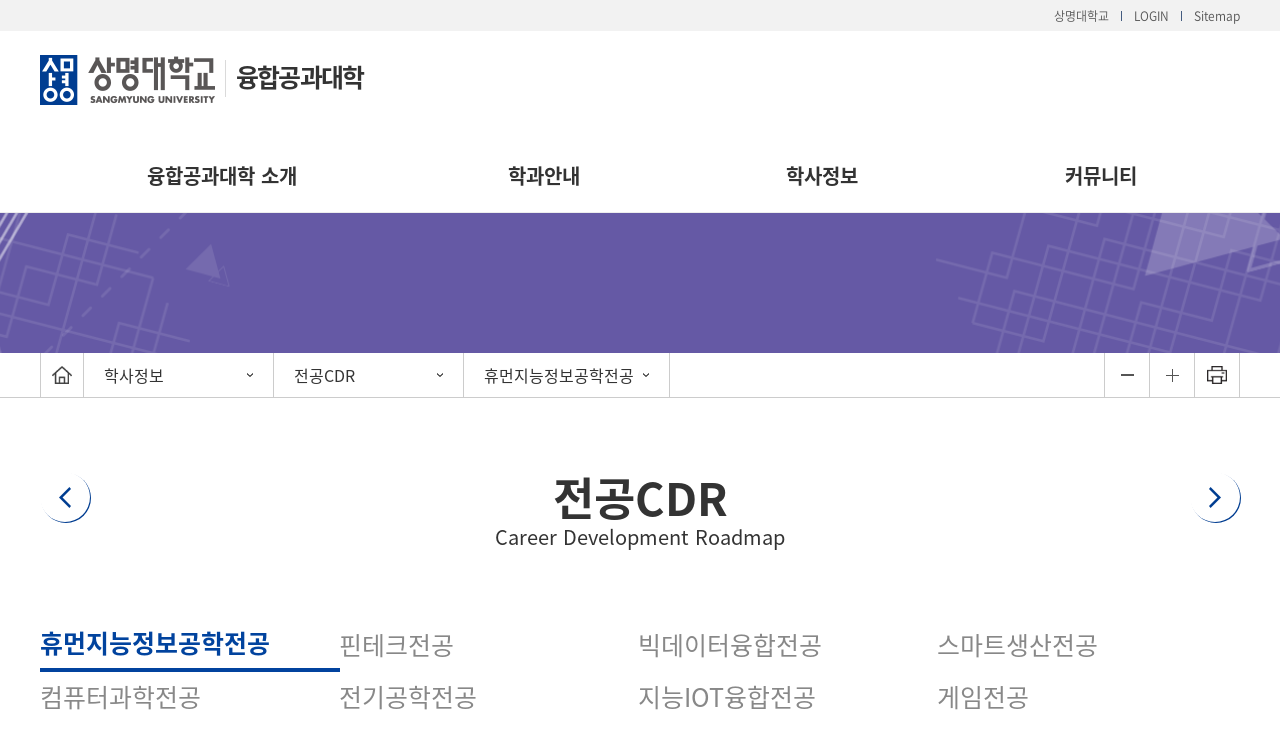

--- FILE ---
content_type: text/html; charset=UTF-8
request_url: https://www.smu.ac.kr/coneng/admission/cdr01.do
body_size: 41121
content:



<!doctype html>
<html lang="ko" class="no-js">
<head>
<title>융합공과대학 | 학사정보 | 전공CDR | 휴먼지능정보공학전공</title>
<meta http-equiv="Content-Type" content="text/html; charset=utf-8" />
<meta http-equiv="X-UA-Compatible" content="IE=edge" />
<link rel="canonical" href="https://www.smu.ac.kr:443/coneng/admission/cdr01.do" />
<link rel="stylesheet" type="text/css" href="/_common/cms.css" />
<link rel="stylesheet" type="text/css" href="/_res/coneng/_css/layout.css" />
<meta name="viewport" content="width=device-width,initial-scale=1.0,minimum-scale=1.0,maximum-scale=1.0,user-scalable=no">
<!--[if IE 8]>
	<link rel="stylesheet" type="text/css" href="/_common/ie8.css" />
<![endif]-->
<link rel="stylesheet" type="text/css" href="/_res/coneng/_css/m_mn.css" />
<link rel="stylesheet" type="text/css" href="/_common/css/toastr.css" />
<link rel="stylesheet" type="text/css" href="/_common/css/ui.datepicker.css" />
<link rel="stylesheet" type="text/css" href="/_common/css/jquery.ui-selectBox.css" />
<link rel="stylesheet" type="text/css" href="/_res/board/_css/haksa.css" />
<link rel="stylesheet" type="text/css" href="/_res/board/_css/user.css" />

<link rel="stylesheet" type="text/css" href="/_res/coneng/_css/user.css" />

<script type="text/javascript" src="/_common/js/jquery/jquery-1.9.1.js"></script>
<script type="text/javascript" src="/_common/js/jquery/jquery-ui-1.11.4.min.js"></script>
<script type="text/javascript">
//<![CDATA[
	var _thisHost = location.protocol+'//'+location.host, _thisUrl = document.location.href,_so_ = false,_cur_menu_cd = '17732',_edit_content = false,front_page_edit = true,zooInOutMode = 'font',_reouscePath = '/_res/coneng/',editorVendor = 'froala',sslYN = 'N',sslPort = '8443',servicePort = '',developMode = false,device='pc',isMobile=false,_cfgUseDevMode = false,_siteId = 'coneng',printSelector = '#jwxe_main_content',ctx = '',rootPath = '',locale= 'ko',localeScriptPath='/_custom/smu/resource/js/';
//]]>
</script>
<script type="text/javascript" src="/_common/cms.js"></script>
<script type="text/javascript" src="/_res/coneng/_js/user/m_mn.js"></script>
<script type="text/javascript" src="/_res/coneng/_js/user/main_lnk.js"></script>
<script type="text/javascript" src="/_res/board/_js/user/common.js?20250314"></script>
<script type="text/javascript" src="/_common/js/toastr.js" ></script>
<script type="text/javascript" src="/_common/js/jquery-plugin/selectBox.min.js" ></script>
<script type="text/javascript" src="/_common/js/datepicker/ui.datepicker.all.js" ></script>

<script type="text/javascript" src="/_res/coneng/_js/user.js"></script>
</head>
<body id="item_body" class="C-01">
<ul id="go_main">
	<li><a href="#jwxe_main_content" >본문 바로가기</a></li>
	<li><a href="#jwxe_main_menu" >주메뉴 바로가기</a></li>
	<li><a href="#jwxe_sub_menu" >서브메뉴 바로가기</a></li>
</ul>



<header>
<div class="top-header-wrap">
    <div class="top-header-box">
        <ul>
            <li><a href="/ko/" target="_blank" title="상명대학교 바로가기">상명대학교</a></li>
            
			<li><a href="javascript:loginPopupOpen();" title="로그인 바로가기" >LOGIN</a></li>
			
            <!--li><a href="http://sso.smu.ac.kr:8082/login/site_login.jsp?sitecode=SMU08&url=http://oia.smu.ac.kr/sso/SynkssoPop.jsp&siteId=oia" target="_blank" title="통합로그인 바로가기">통합로그인</a></li-->
            <li>
                <a href="#n" title="Sitemap 바로가기" class="sitemap-btn">Sitemap</a>
				<!-- 사이트맵 -->
				
				
					 
					 
				

<div class="sitemap-wrap">
	<div class="sitemap-box">
	<ul>
	    
	    	
    			<li>
    				<a href="/coneng/intro/greeting.do" title="융합공과대학 소개"  >융합공과대학 소개</a>
    				
    				<ul>
    					
    						
    							<li>
	    							<a href="/coneng/intro/greeting.do" title="학장 인사말"  >학장 인사말</a>
	    						</li>
    						
    					
    						
    							<li>
	    							<a href="/coneng/intro/intro.do" title="대학소개"  >대학소개</a>
	    						</li>
    						
    					
    						
    							<li>
	    							<a href="/coneng/intro/history.do" title="연혁"  >연혁</a>
	    						</li>
    						
    					
    						
    							<li>
	    							<a href="/coneng/intro/organization.do" title="교학팀구성"  >교학팀구성</a>
	    						</li>
    						
    					
    						
    							<li>
	    							<a href="/coneng/intro/office.do" title="오시는길"  >오시는길</a>
	    						</li>
    						
    					
    				</ul>
    				
    			</li>
    		
    	
	    	
    			<li>
    				<a href="/coneng/faculty/intro.do" title="학과안내"  >학과안내</a>
    				
    				<ul>
    					
    						
    							<li>
	    							<a href="/coneng/faculty/intro.do" title="학과소개"  >학과소개</a>
	    						</li>
    						
    					
    						
    							<li>
	    							<a href="/coneng/faculty/faculty01.do" title="교수소개"  >교수소개</a>
	    						</li>
    						
    					
    				</ul>
    				
    			</li>
    		
    	
	    	
    			<li>
    				<a href="/coneng/admission/calendar.do" title="학사정보"  class="active" >학사정보</a>
    				
    				<ul>
    					
    						
    							<li>
	    							<a href="/coneng/admission/calendar.do" title="학사일정"  >학사일정</a>
	    						</li>
    						
    					
    						
    							<li>
	    							<a href="/coneng/admission/curriculum01.do" title="교육과정"  >교육과정</a>
	    						</li>
    						
    					
    						
    							<li>
	    							<a href="/coneng/admission/cdr01.do" title="전공CDR"  class="active" >전공CDR</a>
	    						</li>
    						
    					
    						
    							<li>
	    							<a href="https://www.smu.ac.kr/kor/life/onlineGuide.do " title="새창열림"  target="_blank" >학사안내</a>
	    						</li>
    						
    					
    						
    							<li>
	    							<a href="https://www.smu.ac.kr/kor/life/scholarships.do#tab18343_" title="새창열림"  target="_blank" >장학안내</a>
	    						</li>
    						
    					
    						
    							<li>
	    							<a href="https://admission.smu.ac.kr/_seoul/main.html" title="새창열림"  target="_blank" >입학안내</a>
	    						</li>
    						
    					
    						
    							<li>
	    							<a href="https://extracur.smu.ac.kr/extracur/index.do" title="새창열림"  target="_blank" >비교과프로그램</a>
	    						</li>
    						
    					
    				</ul>
    				
    			</li>
    		
    	
	    	
    			<li>
    				<a href="/coneng/community/sm_notice.do" title="커뮤니티"  >커뮤니티</a>
    				
    				<ul>
    					
    						
    							<li>
	    							<a href="/coneng/community/sm_notice.do" title="상명공지"  >상명공지</a>
	    						</li>
    						
    					
    						
    							<li>
	    							<a href="/coneng/community/notice.do" title="융합공과대학공지"  >융합공과대학공지</a>
	    						</li>
    						
    					
    						
    							<li>
	    							<a href="/coneng/community/council_notice.do" title="융합공과대학생회공지"  >융합공과대학생회공지</a>
	    						</li>
    						
    					
    						
    							<li>
	    							<a href="/coneng/community/reference.do" title="융합공과대자료실"  >융합공과대자료실</a>
	    						</li>
    						
    					
    						
    							<li>
	    							<a href="/coneng/community/qna.do" title="융합공과대Q&amp;A"  >융합공과대Q&amp;A</a>
	    						</li>
    						
    					
    						
    							<li>
	    							<a href="https://www.smu.ac.kr/kor/life/job-service.do" title="새창열림"  target="_blank" >진로취업</a>
	    						</li>
    						
    					
    				</ul>
    				
    			</li>
    		
    	
	</ul>
	<a href="#" title="닫기" class="sitemap-close"><img src="/_res/coneng/img/common/ico_sitemap_close.png" alt="닫기" /></a>
	</div>
</div>


                <!-- //사이트맵 -->
			</li>
           
        </ul>
    </div>
</div>
<div class="bottom-header-wrap">
    <div class="header-box">
        <div class="left-header-box">
            <a class="btn-menu" href="#" title="Open menu"><img alt="ment" src="/_res/coneng/img/common/btn_m_mn.gif" /></a>
            <h1>
                <a class="logo" href="/coneng/index.jsp" title="Go to Homepage"><span><img alt="상명대학교" src="/_res/coneng/img/common/main_logo.png" /></span>융합공과대학</a></h1>

            <nav class="slideMenu">
                <a class="slide-close" href="#a" title="닫기"><span class="hide">닫기</span></a>
                <ul>
                    <li class="active">
                        <a href="#a">전체메뉴</a>
                        <div class="m-gnb">		
							  
								
							

<ul class="dep1">
	
		
		<li>
			<a href="/coneng/intro/greeting.do" title="융합공과대학 소개"  >융합공과대학 소개</a>
			
				<ul class="dep2">
					
						
						<li>
							<a href="/coneng/intro/greeting.do" title="학장 인사말"  >학장 인사말</a>
							
						</li>
						
					
						
						<li>
							<a href="/coneng/intro/intro.do" title="대학소개"  >대학소개</a>
							
						</li>
						
					
						
						<li>
							<a href="/coneng/intro/history.do" title="연혁"  >연혁</a>
							
						</li>
						
					
						
						<li>
							<a href="/coneng/intro/organization.do" title="교학팀구성"  >교학팀구성</a>
							
						</li>
						
					
						
						<li>
							<a href="/coneng/intro/office.do" title="오시는길"  >오시는길</a>
							
						</li>
						
					
				</ul>
			
		</li>
		
	
		
		<li>
			<a href="/coneng/faculty/intro.do" title="학과안내"  >학과안내</a>
			
				<ul class="dep2">
					
						
						<li>
							<a href="/coneng/faculty/intro.do" title="학과소개"  >학과소개</a>
							
						</li>
						
					
						
						<li>
							<a href="/coneng/faculty/faculty01.do" title="교수소개"  >교수소개</a>
							
								<ul class="dep3 aaaa">
									
										
										<li>
											<a href="/coneng/faculty/faculty01.do" title="휴먼지능정보공학전공"  >휴먼지능정보공학전공</a>
											
											
										</li>
										
									
										
										<li>
											<a href="/coneng/faculty/faculty02.do" title="핀테크전공"  >핀테크전공</a>
											
											
										</li>
										
									
										
										<li>
											<a href="/coneng/faculty/faculty03.do" title="빅데이터융합전공"  >빅데이터융합전공</a>
											
											
										</li>
										
									
										
										<li>
											<a href="/coneng/faculty/faculty04.do" title="스마트생산전공"  >스마트생산전공</a>
											
											
										</li>
										
									
										
										<li>
											<a href="/coneng/faculty/faculty05.do" title="컴퓨터과학전공"  >컴퓨터과학전공</a>
											
											
										</li>
										
									
										
										<li>
											<a href="/coneng/faculty/faculty06.do" title="전기공학전공"  >전기공학전공</a>
											
											
										</li>
										
									
										
										<li>
											<a href="/coneng/faculty/faculty07.do" title="지능IOT융합전공"  >지능IOT융합전공</a>
											
											
										</li>
										
									
										
										<li>
											<a href="/coneng/faculty/faculty08.do" title="게임전공"  >게임전공</a>
											
											
										</li>
										
									
										
										<li>
											<a href="/coneng/faculty/faculty09.do" title="애니메이션전공"  >애니메이션전공</a>
											
											
										</li>
										
									
										
										<li>
											<a href="/coneng/faculty/faculty11.do" title="생명공학전공"  >생명공학전공</a>
											
											
										</li>
										
									
										
										<li>
											<a href="/coneng/faculty/faculty12.do" title="화학에너지공학전공"  >화학에너지공학전공</a>
											
											
										</li>
										
									
										
										<li>
											<a href="/coneng/faculty/faculty13.do" title="화공신소재전공"  >화공신소재전공</a>
											
											
										</li>
										
									
								</ul>
							
						</li>
						
					
				</ul>
			
		</li>
		
	
		
		<li>
			<a href="/coneng/admission/calendar.do" title="학사정보"  class="active" >학사정보</a>
			
				<ul class="dep2">
					
						
						<li>
							<a href="/coneng/admission/calendar.do" title="학사일정"  >학사일정</a>
							
						</li>
						
					
						
						<li>
							<a href="/coneng/admission/curriculum01.do" title="교육과정"  >교육과정</a>
							
								<ul class="dep3 aaaa">
									
										
										<li>
											<a href="/coneng/admission/curriculum01.do" title="휴먼지능정보공학전공"  >휴먼지능정보공학전공</a>
											
											
										</li>
										
									
										
										<li>
											<a href="/coneng/admission/curriculum02.do" title="핀테크전공"  >핀테크전공</a>
											
											
										</li>
										
									
										
										<li>
											<a href="/coneng/admission/curriculum03.do" title="빅데이터융합전공"  >빅데이터융합전공</a>
											
											
										</li>
										
									
										
										<li>
											<a href="/coneng/admission/curriculum04.do" title="스마트생산전공"  >스마트생산전공</a>
											
											
										</li>
										
									
										
										<li>
											<a href="/coneng/admission/curriculum05.do" title="컴퓨터과학전공"  >컴퓨터과학전공</a>
											
											
										</li>
										
									
										
										<li>
											<a href="/coneng/admission/curriculum06.do" title="전기공학전공"  >전기공학전공</a>
											
											
										</li>
										
									
										
										<li>
											<a href="/coneng/admission/curriculum07.do" title="지능IOT융합전공"  >지능IOT융합전공</a>
											
											
										</li>
										
									
										
										<li>
											<a href="/coneng/admission/curriculum08.do" title="게임전공"  >게임전공</a>
											
											
										</li>
										
									
										
										<li>
											<a href="/coneng/admission/curriculum09.do" title="애니메이션전공"  >애니메이션전공</a>
											
											
										</li>
										
									
										
										<li>
											<a href="/coneng/admission/curriculum11.do" title="생명공학전공"  >생명공학전공</a>
											
											
										</li>
										
									
										
										<li>
											<a href="/coneng/admission/curriculum12.do" title="화학에너지공학전공"  >화학에너지공학전공</a>
											
											
										</li>
										
									
										
										<li>
											<a href="/coneng/admission/curriculum13.do" title="화공신소재전공"  >화공신소재전공</a>
											
											
										</li>
										
									
								</ul>
							
						</li>
						
					
						
						<li>
							<a href="/coneng/admission/cdr01.do" title="전공CDR"  class="active" >전공CDR</a>
							
								<ul class="dep3 aaaa">
									
										
										<li>
											<a href="/coneng/admission/cdr01.do" title="휴먼지능정보공학전공"  class="active" >휴먼지능정보공학전공</a>
											
											
										</li>
										
									
										
										<li>
											<a href="/coneng/admission/cdr02.do" title="핀테크전공"  >핀테크전공</a>
											
											
										</li>
										
									
										
										<li>
											<a href="/coneng/admission/cdr03.do" title="빅데이터융합전공"  >빅데이터융합전공</a>
											
											
										</li>
										
									
										
										<li>
											<a href="/coneng/admission/cdr04.do" title="스마트생산전공"  >스마트생산전공</a>
											
											
										</li>
										
									
										
										<li>
											<a href="/coneng/admission/cdr05.do" title="컴퓨터과학전공"  >컴퓨터과학전공</a>
											
											
										</li>
										
									
										
										<li>
											<a href="/coneng/admission/cdr06.do" title="전기공학전공"  >전기공학전공</a>
											
											
										</li>
										
									
										
										<li>
											<a href="/coneng/admission/cdr07.do" title="지능IOT융합전공"  >지능IOT융합전공</a>
											
											
										</li>
										
									
										
										<li>
											<a href="/coneng/admission/cdr08.do" title="게임전공"  >게임전공</a>
											
											
										</li>
										
									
										
										<li>
											<a href="/coneng/admission/cdr09.do" title="애니메이션전공"  >애니메이션전공</a>
											
											
										</li>
										
									
										
										<li>
											<a href="/coneng/admission/cdr11.do" title="생명공학전공"  >생명공학전공</a>
											
											
										</li>
										
									
										
										<li>
											<a href="/coneng/admission/cdr12.do" title="화학에너지공학전공"  >화학에너지공학전공</a>
											
											
										</li>
										
									
										
										<li>
											<a href="/coneng/admission/cdr13.do" title="화공신소재전공"  >화공신소재전공</a>
											
											
										</li>
										
									
								</ul>
							
						</li>
						
					
						
						<li>
							<a href="https://www.smu.ac.kr/kor/life/onlineGuide.do " title="새창열림"  target="_blank" >학사안내</a>
							
						</li>
						
					
						
						<li>
							<a href="https://www.smu.ac.kr/kor/life/scholarships.do#tab18343_" title="새창열림"  target="_blank" >장학안내</a>
							
						</li>
						
					
						
						<li>
							<a href="https://admission.smu.ac.kr/_seoul/main.html" title="새창열림"  target="_blank" >입학안내</a>
							
						</li>
						
					
						
						<li>
							<a href="https://extracur.smu.ac.kr/extracur/index.do" title="새창열림"  target="_blank" >비교과프로그램</a>
							
						</li>
						
					
				</ul>
			
		</li>
		
	
		
		<li>
			<a href="/coneng/community/sm_notice.do" title="커뮤니티"  >커뮤니티</a>
			
				<ul class="dep2">
					
						
						<li>
							<a href="/coneng/community/sm_notice.do" title="상명공지"  >상명공지</a>
							
						</li>
						
					
						
						<li>
							<a href="/coneng/community/notice.do" title="융합공과대학공지"  >융합공과대학공지</a>
							
						</li>
						
					
						
						<li>
							<a href="/coneng/community/council_notice.do" title="융합공과대학생회공지"  >융합공과대학생회공지</a>
							
						</li>
						
					
						
						<li>
							<a href="/coneng/community/reference.do" title="융합공과대자료실"  >융합공과대자료실</a>
							
						</li>
						
					
						
						<li>
							<a href="/coneng/community/qna.do" title="융합공과대Q&amp;A"  >융합공과대Q&amp;A</a>
							
						</li>
						
					
						
						<li>
							<a href="https://www.smu.ac.kr/kor/life/job-service.do" title="새창열림"  target="_blank" >진로취업</a>
							
						</li>
						
					
				</ul>
			
		</li>
		
	
</ul>




                        </div>					
                    </li>
                    <li>
                        <a href="#a">유틸메뉴</a>
                        <div class="m-gnb m-util">					
                            <ul class="dep1">
                                <li>
									<a href="/ko/" target="_blank" title="상명대학교 바로가기">상명대학교</a>
								
								<li><a href="javascript:loginPopupOpen();" title="로그인 바로가기" >LOGIN</a></li>
								
							 <li>
                <a href="/smgs/index.do" target="_blank" title="계당교양교육원">계당교양교육원</a>		
			</li>
                            </ul>
                        </div>						
                    </li>
                </ul>			
            </nav>
            <div class="m-gnb-bg"></div><p>

        </div>
        <div class="right-header-box">
            <div class="gnb">
				  
					
				



<ul class="gnb-ul">
	
		<!--컴퓨터과학전공 및 sw중심대학사업단 메뉴 구성으로 분기-->
			
				
				
					<li>
					 <a href="/coneng/intro/greeting.do" title="융합공과대학 소개"  >융합공과대학 소개</a>
						
							<ul class="sub-mn">
								
									
										<li>
											<a href="/coneng/intro/greeting.do" title="학장 인사말"  >학장 인사말</a>
										</li>
									
								
									
										<li>
											<a href="/coneng/intro/intro.do" title="대학소개"  >대학소개</a>
										</li>
									
								
									
										<li>
											<a href="/coneng/intro/history.do" title="연혁"  >연혁</a>
										</li>
									
								
									
										<li>
											<a href="/coneng/intro/organization.do" title="교학팀구성"  >교학팀구성</a>
										</li>
									
								
									
										<li>
											<a href="/coneng/intro/office.do" title="오시는길"  >오시는길</a>
										</li>
									
								
							</ul>
						
					</li>
				
			
	         
		
	
		<!--컴퓨터과학전공 및 sw중심대학사업단 메뉴 구성으로 분기-->
			
				
				
					<li>
					 <a href="/coneng/faculty/intro.do" title="학과안내"  >학과안내</a>
						
							<ul class="sub-mn">
								
									
										<li>
											<a href="/coneng/faculty/intro.do" title="학과소개"  >학과소개</a>
										</li>
									
								
									
										<li>
											<a href="/coneng/faculty/faculty01.do" title="교수소개"  >교수소개</a>
										</li>
									
								
							</ul>
						
					</li>
				
			
	         
		
	
		<!--컴퓨터과학전공 및 sw중심대학사업단 메뉴 구성으로 분기-->
			
				
				
					<li>
					 <a href="/coneng/admission/calendar.do" title="학사정보"  class="active" >학사정보</a>
						
							<ul class="sub-mn">
								
									
										<li>
											<a href="/coneng/admission/calendar.do" title="학사일정"  >학사일정</a>
										</li>
									
								
									
										<li>
											<a href="/coneng/admission/curriculum01.do" title="교육과정"  >교육과정</a>
										</li>
									
								
									
										<li>
											<a href="/coneng/admission/cdr01.do" title="전공CDR"  class="active" >전공CDR</a>
										</li>
									
								
									
										<li>
											<a href="https://www.smu.ac.kr/kor/life/onlineGuide.do " title="새창열림"  target="_blank" >학사안내</a>
										</li>
									
								
									
										<li>
											<a href="https://www.smu.ac.kr/kor/life/scholarships.do#tab18343_" title="새창열림"  target="_blank" >장학안내</a>
										</li>
									
								
									
										<li>
											<a href="https://admission.smu.ac.kr/_seoul/main.html" title="새창열림"  target="_blank" >입학안내</a>
										</li>
									
								
									
										<li>
											<a href="https://extracur.smu.ac.kr/extracur/index.do" title="새창열림"  target="_blank" >비교과프로그램</a>
										</li>
									
								
							</ul>
						
					</li>
				
			
	         
		
	
		<!--컴퓨터과학전공 및 sw중심대학사업단 메뉴 구성으로 분기-->
			
				
				
					<li>
					 <a href="/coneng/community/sm_notice.do" title="커뮤니티"  >커뮤니티</a>
						
							<ul class="sub-mn">
								
									
										<li>
											<a href="/coneng/community/sm_notice.do" title="상명공지"  >상명공지</a>
										</li>
									
								
									
										<li>
											<a href="/coneng/community/notice.do" title="융합공과대학공지"  >융합공과대학공지</a>
										</li>
									
								
									
										<li>
											<a href="/coneng/community/council_notice.do" title="융합공과대학생회공지"  >융합공과대학생회공지</a>
										</li>
									
								
									
										<li>
											<a href="/coneng/community/reference.do" title="융합공과대자료실"  >융합공과대자료실</a>
										</li>
									
								
									
										<li>
											<a href="/coneng/community/qna.do" title="융합공과대Q&amp;A"  >융합공과대Q&amp;A</a>
										</li>
									
								
									
										<li>
											<a href="https://www.smu.ac.kr/kor/life/job-service.do" title="새창열림"  target="_blank" >진로취업</a>
										</li>
									
								
							</ul>
						
					</li>
				
			
	         
		
	
</ul>
<div class="gnb-bg">&nbsp;</div>





            </div>	           
        </div>			
    </div>
	<div id="gnb-bg"></div>
</div>
</header>
<div class="sub-container">
	<div class="sub-visual-wrap sub-num01">
<div class="sub-visual-box" >
	
<p>학사정보</p>


</div>
</div>
	<div class="path-wrap">
<div class="path-group">	
    
 		 
	



<div class="path-box">
  <div class="path">
    <a href="/coneng/index.do" class="path-home"><span class="mobile-hide hide">처음으로</span></a>
    <div class="path-depth-wrap">

		
		<ul>
			<li>
				
			    
			    

				<!--  1뎁스 -->
				<a href="/coneng/admission/calendar.do" class="path-selected">
				  	
학사정보


			    </a>

			    <ul class="path-depth path-depth01">
				
					
						<li><a href="/coneng/intro/greeting.do" >융합공과대학 소개</a></li>
					
				
					
						<li><a href="/coneng/faculty/intro.do" >학과안내</a></li>
					
				
					
						<li><a href="/coneng/admission/calendar.do" class="active" >학사정보</a></li>
					
				
					
						<li><a href="/coneng/community/sm_notice.do" >커뮤니티</a></li>
					
				
				</ul>
			</li><!--  1뎁스 끝  -->


			
			
			<li>
				
			    
			    

				<!--  2뎁스  -->
				<a href="/coneng/admission/cdr01.do" class="path-selected">
				  	
전공CDR


			    </a>


				<ul class="path-depth path-depth02">
				
					

					

					
						<li><a href="/coneng/admission/calendar.do" >학사일정</a></li>
					
				
					

					

					
						<li><a href="/coneng/admission/curriculum01.do" >교육과정</a></li>
					
				
					

					

					
						<li><a href="/coneng/admission/cdr01.do" class="active" >전공CDR</a></li>
					
				
					

					

					
						<li><a href="https://www.smu.ac.kr/kor/life/onlineGuide.do " target="_blank" >학사안내</a></li>
					
				
					

					

					
						<li><a href="https://www.smu.ac.kr/kor/life/scholarships.do#tab18343_" target="_blank" >장학안내</a></li>
					
				
					

					

					
						<li><a href="https://admission.smu.ac.kr/_seoul/main.html" target="_blank" >입학안내</a></li>
					
				
					

					

					
						<li><a href="https://extracur.smu.ac.kr/extracur/index.do" target="_blank" >비교과프로그램</a></li>
					
				
				</ul>
				<!--  2뎁스 끝 -->
			</li>
			


			
			
			<li>
				
			    
			    

				<!--  3뎁스  -->
				<a href="/coneng/admission/cdr01.do" class="path-selected">
				  	
휴먼지능정보공학전공


			    </a>


				<ul class="path-depth path-depth03">
				

					

					

					
						<li><a href="/coneng/admission/cdr01.do" class="active" >휴먼지능정보공학전공</a></li>
					
				

					

					

					
						<li><a href="/coneng/admission/cdr02.do" >핀테크전공</a></li>
					
				

					

					

					
						<li><a href="/coneng/admission/cdr03.do" >빅데이터융합전공</a></li>
					
				

					

					

					
						<li><a href="/coneng/admission/cdr04.do" >스마트생산전공</a></li>
					
				

					

					

					
						<li><a href="/coneng/admission/cdr05.do" >컴퓨터과학전공</a></li>
					
				

					

					

					
						<li><a href="/coneng/admission/cdr06.do" >전기공학전공</a></li>
					
				

					

					

					
						<li><a href="/coneng/admission/cdr07.do" >지능IOT융합전공</a></li>
					
				

					

					

					
						<li><a href="/coneng/admission/cdr08.do" >게임전공</a></li>
					
				

					

					

					
						<li><a href="/coneng/admission/cdr09.do" >애니메이션전공</a></li>
					
				

					

					

					
						<li><a href="/coneng/admission/cdr11.do" >생명공학전공</a></li>
					
				

					

					

					
						<li><a href="/coneng/admission/cdr12.do" >화학에너지공학전공</a></li>
					
				

					

					

					
						<li><a href="/coneng/admission/cdr13.do" >화공신소재전공</a></li>
					
				
				</ul>

				<!--  3뎁스 끝 -->
			</li>
			

			

		</ul>
		
	</div>
	</div>
</div>







    <ul class="tool-box">
        <li><a class="jwxe_a_zoom_out jw-relative" id="jwxe_zoomOut" title="" href="#zoom-out" ></a></li>
        <li><a class="jwxe_a_zoom_in jw-relative" id="jwxe_zoomIn" title="" href="#zoom-in" ></a></li>
        <li><a class="jwxe_a_print jw-relative" id="jwxe_print" title="" href="/_common/template/print.jsp" ></a></li>
    </ul>
</div>
</div>
	<div class="content-wrap">
		<div class="title-wrap">
<div class="title-box" >
	
<a href="/coneng/admission/curriculum01.do" class="top-navi-btn top-navi-prev"><span>교육과정</span></a>


	
<p>전공CDR</p>


	
<a href="https://www.smu.ac.kr/kor/life/onlineGuide.do " class="top-navi-btn top-navi-next"><span>학사안내</span></a>



	<span>Career Development Roadmap</span>
</div>
</div>
		<div class="tab-wrap">
<div class="tab-outer">
	<!-- PC tab -->
	<div class="tab-box01 mobile-hide">
		    
			
			
			   
		







	<!-- PC tab -->
	<ul class="tab-ul row04">
		
		
			
			
			<li class="active first">
				<a href="/coneng/admission/cdr01.do#tab17732" title="휴먼지능정보공학전공" id="tab17732">
	 				휴먼지능정보공학전공
				</a>
			</li>
				
			
		
			
			
			<li class="">
				<a href="/coneng/admission/cdr02.do#tab17733" title="핀테크전공" id="tab17733">
	 				핀테크전공
				</a>
			</li>
				
			
		
			
			
			<li class="">
				<a href="/coneng/admission/cdr03.do#tab17734" title="빅데이터융합전공" id="tab17734">
	 				빅데이터융합전공
				</a>
			</li>
				
			
		
			
			
			<li class="">
				<a href="/coneng/admission/cdr04.do#tab17735" title="스마트생산전공" id="tab17735">
	 				스마트생산전공
				</a>
			</li>
				
			
		
			
			
			<li class="">
				<a href="/coneng/admission/cdr05.do#tab17736" title="컴퓨터과학전공" id="tab17736">
	 				컴퓨터과학전공
				</a>
			</li>
				
			
		
			
			
			<li class="">
				<a href="/coneng/admission/cdr06.do#tab17737" title="전기공학전공" id="tab17737">
	 				전기공학전공
				</a>
			</li>
				
			
		
			
			
			<li class="">
				<a href="/coneng/admission/cdr07.do#tab17738" title="지능IOT융합전공" id="tab17738">
	 				지능IOT융합전공
				</a>
			</li>
				
			
		
			
			
			<li class="">
				<a href="/coneng/admission/cdr08.do#tab17739" title="게임전공" id="tab17739">
	 				게임전공
				</a>
			</li>
				
			
		
			
			
			<li class="">
				<a href="/coneng/admission/cdr09.do#tab17740" title="애니메이션전공" id="tab17740">
	 				애니메이션전공
				</a>
			</li>
				
			
		
			
			
			<li class="">
				<a href="/coneng/admission/cdr11.do#tab17742" title="생명공학전공" id="tab17742">
	 				생명공학전공
				</a>
			</li>
				
			
		
			
			
			<li class="">
				<a href="/coneng/admission/cdr12.do#tab17743" title="화학에너지공학전공" id="tab17743">
	 				화학에너지공학전공
				</a>
			</li>
				
			
		
			
			
			<li class=" last">
				<a href="/coneng/admission/cdr13.do#tab17744" title="화공신소재전공" id="tab17744">
	 				화공신소재전공
				</a>
			</li>
				
			
		
	</ul>
	<script>
		const li = document.querySelectorAll('.tab-ul li');
		const a = document.querySelectorAll('.tab-ul li a');
		for (let i = 0; i < li.length; i++) {
			title = a[i].getAttribute('title')
			if(li[i].classList.contains('active')) {
				a[i].setAttribute('title', title + ' 선택됨');
			}
		}
	</script>
	<!-- // PC tab -->


	</div>
	<!-- PC tab -->
	<!-- Mobile tab -->
	<div class="m-tab-box pc-hide">
		    
			
			
			   
		








	<!-- mobile tab -->
	<label for="tab_select">Tab</label>
	<select class="tab-sel" id="tab_select">
		
			
			
			
				<option selected=selected value="/coneng/admission/cdr01.do">
					휴먼지능정보공학전공
				</option>

			
			
		
			
			
			
				<option  value="/coneng/admission/cdr02.do">
					핀테크전공
				</option>

			
			
		
			
			
			
				<option  value="/coneng/admission/cdr03.do">
					빅데이터융합전공
				</option>

			
			
		
			
			
			
				<option  value="/coneng/admission/cdr04.do">
					스마트생산전공
				</option>

			
			
		
			
			
			
				<option  value="/coneng/admission/cdr05.do">
					컴퓨터과학전공
				</option>

			
			
		
			
			
			
				<option  value="/coneng/admission/cdr06.do">
					전기공학전공
				</option>

			
			
		
			
			
			
				<option  value="/coneng/admission/cdr07.do">
					지능IOT융합전공
				</option>

			
			
		
			
			
			
				<option  value="/coneng/admission/cdr08.do">
					게임전공
				</option>

			
			
		
			
			
			
				<option  value="/coneng/admission/cdr09.do">
					애니메이션전공
				</option>

			
			
		
			
			
			
				<option  value="/coneng/admission/cdr11.do">
					생명공학전공
				</option>

			
			
		
			
			
			
				<option  value="/coneng/admission/cdr12.do">
					화학에너지공학전공
				</option>

			
			
		
			
			
			
				<option  value="/coneng/admission/cdr13.do">
					화공신소재전공
				</option>

			
			
		
	</select>
	<!-- // mobile tab -->
	




	</div>
	<!-- //Mobile tab -->
</div>
</div>
		<div class="content" id="jwxe_main_content">







<script type="text/javascript">
//<![CDATA[
  var resPath = '/_custom/smu/resource/', isEditorImageUpload = '' == 'false'? false: true;
//]]>
</script>
<div class="ko"> 
	<div>
		 
			









<div class="board-curriculum-wrap board-cdr">
    <!-- 제목 영역 
    <div class="board-curriculum-top-box">
        <h3 class="board-h3-cu">
            <span>2025학년도</span>SM-CDR</h3>
        <div>
            <h4 class="h4-tit01">
                CDR</h4>
            <a href="#a">PRINT</a>
        </div>
    </div>	
    -->
    <div class="board-curriculum-top-box">
      <div>
            <h4 class="h4-tit01">
               <span>2025학년도</span> SM-CDR 나비오름</h4>
           
        </div>
    </div>	
    <!-- //제목 영역 -->
    <div class="board-curriculum-bottom-box">
        <!-- 탭(pc) -->
        <div class="board-tab-box board-mobile-hide">
            <ul class="board-year-ul row05">
			
            </ul>
        </div>
        <!-- //탭(pc) -->
        <!-- 탭(mobile) -->
        <!-- div class="board-m-tab-box board-pc-hide">
            <div class="board-m-year-tab">
                <label for="board_tab_select">
                    2017학년도
                </label>
                <select class="board-tab-sel" id="board_tab_select">
                    <option selected="selected" value="">
                        2017학년도
                    </option>
                </select>				
            </div>			
        </div -->
        <!-- 탭(mobile) -->
        <!-- 리스트 영역 -->

        <div class="board-result-box">
            <table cellpadding="0" cellspacing="0" class="smu-table board-mg-b20" summary="학과별 CDR을 보여주는를 보여주는 표">
                <caption>
                    CDR</caption>
                <colgroup>
                    <col width="37%" />
                    <col width="*" />
                </colgroup>
                <thead>
                    <tr>
                        <th scope="col">학과명</th>			
                        <th class="no-right" scope="col">CDR</th>
                    </tr>
                </thead>
                <tbody>
                
                	
                
                	<tr>
                        <td>휴먼지능정보공학전공</td>
                        <td class="no-right">
                            <a class="board-btn-view" 
								href="?mode=view&year=2025&sust=03204&cdrCd=HAE18413">
                            	빅데이터분석및SW개발자
                            </a>
						</td>
                    </tr>
                
                	<tr>
                        <td>휴먼지능정보공학전공</td>
                        <td class="no-right">
                            <a class="board-btn-view" 
								href="?mode=view&year=2025&sust=03204&cdrCd=HAE18414">
                            	인공지능시스템개발자
                            </a>
						</td>
                    </tr>
                
                	<tr>
                        <td>휴먼지능정보공학전공</td>
                        <td class="no-right">
                            <a class="board-btn-view" 
								href="?mode=view&year=2025&sust=03204&cdrCd=HAE18415">
                            	감성지능시스템개발자
                            </a>
						</td>
                    </tr>
                
                
                	
                </tbody>
            </table>	
            <p class="board-mark-p">본 CDR은 학과별 교육과정 개편에 따라 변경될 수 있음</p><br>
        </div>
         <div class="board-mark-p">이전 학년도 SM-CDR 나비오름 바로가기<br>
         <a class='btn-send' href = '/_custom/smu/_app/cdr.do?srSust=03204&srYear=2024'>서울캠퍼스</a> <a class='btn-send' href = '/_custom/smu/_app/cdr.do?srSust=03204&srYear=2024'>천안캠퍼스</a>
        </div>	
        <!-- //리스트 영역 -->
    </div>
</div>






		
	</div>
</div>



</div>
		<div class="pager-wrap">
<div class="pager-box">
    
<a href="/coneng/admission/cdr13.do" title="화공신소재전공">화공신소재전공</a>


    
<a href="/coneng/admission/cdr02.do" title="핀테크전공">핀테크전공</a>


</div>
</div>
	</div>
</div>
<div class="main-content-lnk-wrap">
<div class="main-lnk-wrap">	
	 <a href="#" title="상단 이동" class="scroll-top-btn"><img src="/_res/coneng/img/common/btn_scroll_top.png" alt="top" /></a> 
</div>
</div>
<footer>
<div class="foot-wrap">
	<div class="foot-box">
		<span class="footer-logo-wrap"><img src="/_res/coneng/img/common/f-logo.png" alt="상명대학교"></span>
		<address>
			<ul class="footer-law">
				<li><a href="/board/policy/privacy.do" onclick="windowPopUp(this); return false;" title="개인정보처리방침 새창열림">개인정보처리방침</a></li>
				<li><a href="/board/policy/cctv.do" onclick="windowPopUp(this); return false;" title="영상정보처리기기 운영관리방침 새창열림">영상정보처리기기 운영관리방침</a></li>
				<li><a href="/board/policy/email.do" onclick="windowPopUp(this); return false;" title="이메일주소무단수집거부 새창열림">이메일주소무단수집거부</a></li>
			</ul>
			
			<ul class="footer-contact">
				<li>(우 03016) 서울시 종로구 홍지문2길 20 상명대학교 융합공과대학교학팀(제1공학관) (G101-2호)<br />
					<span class="no-pd">TEL. <a href="tel:02-2287-5038" title="전화걸기">02-2287-5038</a></span>
					
					<span>MAIL. <a href="mailto:600294@smu.ac.kr" title="메일보내기">600294@smu.ac.kr</a></span>
				</li>
				<!--li>홈페이지콘텐츠담당자 : 교학1팀(융합공과대학) (전화 : <a href="tel:02-2287-7172" title="전화걸기">02-2287-7172</a> / 메일 : <a href="mailto:sycho@smu.ac.kr" title="메일보내기">sycho@smu.ac.kr</a>)</li-->
				<li>COPYRIGHT BY SANGMYUNG UNIVERSITY. ALL RIGHTS RESERVED.</li>
			</ul>
		</address>		
	</div>
</div>
</footer>
<noscript><p>이 사이트는 자바스크립트를 지원하지 않으면 정상적으로 보이지 않을수 있습니다.</p></noscript>
</body>
</html>

--- FILE ---
content_type: text/css;charset=UTF-8
request_url: https://www.smu.ac.kr/_res/coneng/_css/m_mn.css
body_size: 3439
content:
@charset "UTF-8";

.slideMenu{display:none;z-index: 999999;position:fixed;right:-100%;width:100%;height:100%;top: 0px;box-sizing:border-box;padding: 50px 0 0 0;background-color:#fff;}
.m-gnb{position:absolute;width:100%;background-color:#eff3fa;top: 70px;left: 0px;height: calc(100% - 110px);overflow-y:scroll;}
.m-util{position:absolute;width:100%;background-color:#fff;}
.dep1{background-color:#eff3fa;height: 100%;}
.dep1 > li > a.selected > ul{display:block !important;}
.dep1 > li > a{display: block;padding: 15px 0px 15px 32px;text-align: left;position: relative;font-weight: 500;font-size: 24px;color: #000;width: 41%;box-sizing:border-box;}
.dep1 > li > a.selected{color:#004483;background-color: #fff;} 
.dep1 > li > a.selected:after{content: "";position: absolute;background-color: #2a8cef;width: 10px;height: 66px;left: 0px;top: 0;}
.dep1 > li > a.active{color:#004483;}
.dep2{display: none;width: 59%;position: absolute;top: 0px;left: 41%;height: 100%;background-color: rgb(255, 255, 255);}
.dep2:before{content: "";height: 100%;left: 0px;position: absolute;top: 0;width: 15px;box-shadow: 20px 0 15px -15px #eee inset;}
.dep2 > li{text-align:left;position:relative;background-color:#fff;}
.dep2 > li:before{content: "";height: 100%;left: 0px;position: absolute;top: 0;width: 15px;box-shadow: 20px 0 15px -15px #eee inset;}
.dep2 > li > a{display: block;position:relative;padding:18px 17px 18px;border-top: 1px solid #cccccc;background:url(/_res/coneng/img/common/bg_plus.gif) no-repeat right 20px top 50%;font-weight:400;color:#333;font-size:20px;}
.dep2 > li:last-child > a{border-bottom:1px solid #ccc;}
.dep2 > li > a:hover{color:#003d91;}
.dep2 > li > a.has-dep03-open{color:#003d91;background:url(/_res/coneng/img/common/bg_minus.gif) no-repeat right 20px top 50%;border-bottom:1px solid #ccc;}
.dep3{display:none;}
.dep3{padding:20px 0;}
.dep3 > li{padding:10px 50px;}
.dep3 > li > a{font-weight:400;font-size:18px;color:#555;position:relative;}
.dep3 > li > a.active{color:#003d91;}
.dep3 > li > a.active:after{content:"";display:block;position:absolute;bottom:-4px;width:100%;height:1px;background:#a3afcc;}

.slide-close{position: absolute;width: 57px;height: 35px;top: 11px;right: -2px;display: inline-block;background: #fff url(/_res/coneng/img/common/btn_m_menu_close.gif) no-repeat right 20px top 50%;background-size: 19px;}
.m-gnb-bg{display:none;position:fixed;top:0;left:0;z-index:30;width:100%;height:100%;background-color:rgba(0,0,0,0.4);}
.slideMenu > ul{position: absolute;width: 100%;height:100%;}
.slideMenu > ul > li{text-align: center;float:left;width:50%;}
.slideMenu > ul > li .m-gnb{display:none;}
.slideMenu > ul > li.active .m-gnb{display:block}
.slideMenu > ul > li > a {color: #555555;font-size: 27px;font-weight:300;position: relative;}
.slideMenu > ul > li.active > a{font-weight: 700;color: #2a8cef;position: relative;width: 100%;display: block}
.slideMenu > ul > li.active > a:after{content: "";position: absolute;width: 100%;height: 5px;background-color: #2a8cef;bottom: -30px;left: 0;}

.slideMenu > ul > li .m-gnb.m-util .dep1{background-color:#fff;}
.slideMenu > ul > li .m-gnb.m-util li{border-top:1px solid #cccccc;}
.slideMenu > ul > li .m-gnb.m-util li:last-child{border-bottom:1px solid #cccccc;}
.slideMenu > ul > li .m-gnb.m-util .dep1 > li > a{background:url(/_res/coneng/img/common/bg_mn_arr.gif) no-repeat right 20px top 50%;width:100%;}


--- FILE ---
content_type: text/css;charset=UTF-8
request_url: https://www.smu.ac.kr/_common/css/jquery.ui-selectBox.css
body_size: 1785
content:
/* SelectBox styles */
.ui-selectBox {
	position: relative;
	min-width: 108px; /* 188px + 35px (padding-right) + 2px (for borders) == 225px wide */
	border: solid 1px #d9d9d9;
	border-right: solid 1px #d9d9d9;
	text-decoration: none;
	color: #454545;
	outline: none;
	vertical-align: middle;
	display: inline-block;
	cursor: default;
}


.ui-selectBox:hover,
.ui-selectBox-focus,
.ui-selectBox:hover .ui-selectBox-arrow,
.ui-selectBox-focus .ui-selectBox-arrow {
	border-color: #40B5E2;
	/*box-shadow:0 0 5px #40B5E2;*/

}

.ui-selectBox-label {
	width: 100%;
	padding: 1em;
	display: inline-block;
	white-space: nowrap;
	overflow: hidden;
	text-align: left;
	line-height: 2px;
}

.ui-selectBox-arrow {
	position: absolute;
	top: 0;
	right: 0;
	width: 25px;
	height: 100%;
	background: url(../img/select_arrows.gif) 50% center no-repeat;
	border-left: solid 1px #d9d9d9;
}

/* Dropdown styles */
#ui-selectBox-dropdown {
	max-height: 200px;
	border: solid 1px #BBB;
	background: #FFF;
	margin-top: -1px;
	overflow: auto;
	-moz-box-shadow: 0 2px 6px rgba(0, 0, 0, .2);
	-webkit-box-shadow: 0 2px 6px rgba(0, 0, 0, .2);
	box-shadow: 0 2px 6px rgba(0, 0, 0, .2);
}

#ui-selectBox-dropdown UL,
#ui-selectBox-dropdown UL LI {
	list-style: none;
	padding: 0;
	margin: 0;
}

#ui-selectBox-dropdown UL LI {
	white-space: nowrap;
	overflow: hidden;
	/* padding: .5em .6em .5em 4px; */
	padding:10px 10px; /* select box */
	display: block;
	cursor: default;
}


#ui-selectBox-dropdown.ui-selectBox-hasOptgroups .ui-selectBox-option {
	padding-left: 20px;
	background-position: 14px center;
}

#ui-selectBox-dropdown .ui-selectBox-current {
	background-color: #C8DEF4;
}

a.ui-selectBox{ background-color:#ffffff;}

--- FILE ---
content_type: text/css;charset=UTF-8
request_url: https://www.smu.ac.kr/_res/board/_css/haksa.css
body_size: 6201
content:
@charset "UTF-8";

@import url("board_gap.css");

/* common */
.board-pc-hide{display:none !important;}

/*테이블*/
.smu-table{width:100%;table-layout:fixed;border-top:2px solid #003d91;}
.smu-table thead th{padding:16px 0;border-bottom: 1px solid #ccc;border-right:1px solid #ccc;background-color:#f2f5fa;font-weight:500;font-size:20px;color:#000;line-height:27px;word-wrap: break-word;text-align:center;}
.smu-table thead th.th-left{text-align:left !important;}
.smu-table thead th.no-right{border-right:none !important}

.smu-table tbody th{font-weight:500;font-size:20px;color:#000;border-bottom:1px solid #ccc;border-right:1px solid #ccc;background-color:#f2f5fa;padding:17px 0;word-wrap: break-word;text-align:center;line-height:27px;}
.smu-table tbody th.th-left{text-align:left !important;}
.smu-table tbody td{padding:17px 19px;border-bottom:1px solid #ccc;border-right:1px solid #ccc;font-weight:400;font-size:17px;color:#555;line-height:25px;word-wrap: break-word;text-align:center;}
.smu-table tbody td.td-left{text-align:left !important;}

.smu-table thead th.bo-right{border-right:1px solid #eee !important;}
.smu-table tbody td.no-right{border-right:none !important;}

/* 제목 */
.h4-tit01{padding:0 0 19px 16px;background:url(/_res/board/img/common/bul_type01.png) no-repeat 0 4px;font-weight:700;font-size:25px;line-height:30px;color:#003d91;}
.h5-tit01{padding:0 0 17px 16px;background:url(/_res/board/img/common/bul_type02.png) no-repeat 0 8px;font-weight:500;font-size:20px;line-height:25px;color:#333;}

/*탭*/
.board-tab-box {margin:0 0 45px 0;}
.board-tab-box ul {position:relative;border-bottom:1px solid #cccccc;}
.board-tab-box ul:after{content:"";display:block;clear:both;}
.board-tab-box ul li{display:inline-block;margin:0 -1% 0 0;padding:20px 0;width:33.33333333%;text-align:center;vertical-align:middle;}
.board-tab-box ul li.active{border-bottom:4px solid #01439e;}
.board-tab-box ul li a{font-weight:400;font-size:25px;color:#888;line-height:30px;}
.board-tab-box ul li.active a{font-weight:700;color:#01439e;}

.board-tab-box .row01 > li{width:100%}
.board-tab-box .row02 > li{width:50%}
.board-tab-box .row03 > li{width:33.33333%}
.board-tab-box .row04 > li{width:25%}
.board-tab-box .row05 > li{width:20%}

.board-m-tab-box{margin: 0 0 30px 0;background:#0b3166  url(/_res/board/img/common/btn_m_tab_open.png) no-repeat center right 15px;height:40px;position:relative;text-align:center;}
.board-m-tab-box.active{background-image:url(/_res/board/img/common/btn_m_tab_close.png);}
.board-m-tab-box label{color:#fff;font-weight:400;font-size:15px;padding:11px 0;display:block;}
.board-tab-sel{background: transparent;height:40px;border:0;color:#fff;filter:alpha(opacity=0);opacity:0;position: absolute;width: 100%;left: 0;top:0;}
.board-tab-sel option{font-size:15px;color:#666;}

/* 교육과정 & CDR */
.board-curriculum-wrap{margin:0 auto;max-width:1200px;}
.board-curriculum-view-box{/*display:none;*/}
.board-curriculum-top-box h3{color:#fff;background:#5298ce  url(/_res/board/img/common/bg-top.gif) repeat-x 0 100%;padding: 30px 15px 30px 20px;font-size: 30px;font-weight: 500;margin: 0 0 60px 0;}
.board-curriculum-top-box h3 span{color:#a6c9e4;}
.board-curriculum-top-box div{overflow:hidden;margin:0 0 25px 0;padding: 0 20px;}
.board-curriculum-top-box h4{margin: 3px 0 0 0px;float:left;}
.board-curriculum-top-box div a{display:block;float:right;padding: 10px 39px;background-color:#5298ce;color:#fff;font-size:18px;}
.board-btn-view img{height:35px;width: 35px;}
.board-btn-list-wrap{text-align: center;padding:50px 0 0 0;}
.board-btn-list-wrap .board-btn-list{display:inline-block;font-weight:400;font-size:18px;color:#fff;line-height:25px;box-sizing:border-box;padding: 12px 20px 13px 20px;background-color:#0b3166;}

/* 참고문구 */
.board-mark-p{position:relative;padding-left:20px;font-weight:400;font-size:18px;line-height:38px;color:#003d91;}
.board-mark-p:after{content:"※";display:block;position:absolute;top:0;left:0;}
.btn-send{display:inline-block;box-sizing:border-box;height:50px;font-weight: 300;padding:0 90px 0 20px;color:#fff;font-size:18px;line-height:50px;background:#0b3166 url(/_res/ko/img/common/ic-send.png) no-repeat right 20px center;box-sizing:border-box}

@media screen and (max-width:800px) {
	
	/* 제목 */
	.h4-tit01{padding:0 0 9px 16px;font-size:20px;line-height:25px;background-size:10px;}
	.h5-tit01{padding:0 0 7px 16px;font-size:18px;line-height:23px;background-position:0 7px;}
	
	/* 테이블 */
	.smu-table tbody th{padding:10px 5px;font-size:16px;line-height:24px;}
	.smu-table thead th{padding:10px 5px;font-size:16px;line-height:24px;}
	.smu-table tbody td{padding:10px 5px;font-size:16px;line-height:24px;}
	
	/* scrollbox */
	.scrollbox .smu-table{width:800px;}
	.msg-touch-help {display: block;position: absolute;top: 70px;left: 50%;z-index: 10;width: 70px;height: 70px;margin: 0 0 0 -35px;}
	.msg-touch-help img {width: 100%;}
	.scrollbox {position: relative;width: 100%;overflow-x: auto;overflow-y: hidden;}
	
	/* 탭 */
	.board-tab-outer{padding:0 10px 25px;}
	.board-tab-box01 li a{font-size:20px;line-height:25px;}
	
	/* 교육과정 & CDR */
	.board-curriculum-top-box h3{margin:0 0 30px 0;padding:20px 10px 20px 10px;font-size:25px;}
	.board-curriculum-top-box div a{padding:6px 30px;font-size:16px;}
	.board-curriculum-top-box div{margin:0 0 15px 0;padding:0 10px;}
	.board-btn-list-wrap{padding:30px 0 0;}
	.board-btn-list-wrap .board-btn-list{padding:4px 20px 8px 20px;font-size:16px;line-height:24px;}
	
}
@media screen and (max-width:640px) {
	
	/* common */
	.board-pc-hide{display:block !important;}
	.board-mobile-hide{display:none !important;}
	
    /* 제목 */	
    .h4-tit01{font-size:18px;line-height:23px;background-size:9px;}
    .h5-tit01{font-size:16px;line-height:24px;}
	
    /* 테이블 */	
    .smu-table tbody th{font-size: 14px;line-height:22px;}
    .smu-table thead th{font-size:14px;line-height:22px;}
    .smu-table tbody td{font-size:14px;line-height:22px;}
	
    /* 교육과정 & CDR */
	.board-curriculum-top-box h3{font-size:18px;}
	.board-curriculum-top-box div a{font-size:14px;}
	.board-btn-list-wrap .board-btn-list{font-size:14px;line-height:20px;}
	
}

--- FILE ---
content_type: text/css;charset=UTF-8
request_url: https://www.smu.ac.kr/_res/board/_css/user.css
body_size: 92176
content:
@charset "UTF-8";

@import url("font.css");
@import url("ko.css");

input.w100 { width: 100%;}

.test{max-width:915px;margin:0 auto}
.test2{max-width:1200px;margin:0 auto}
body{font-family:'Noto Sans KR',sans-serif;font-weight:200;font-size:15px;color:#333;-webkit-text-size-adjust: none;-moz-text-size-adjust: none;-ms-text-size-adjust: none;overflow-y:visible !important;}
a{color:#333;word-wrap:break-word;}
.hide {display: block;position: absolute;width: 0;height: 0;text-indent: -9999999px;overflow: hidden;}
.board-pc-hide{display:none;}

/* 멍청한 코딩을 제거 */
/* button{border:0;background:none;} */

/* common */
.common-board{/*padding:30px 0 70px 0;*/font-weight:400;font-size:17px;color:#333;line-height:1; max-width:1200px;position:relative;}
.common-board a{color:#333;}
.board-float-l{float:left;}
.board-float-r{float:right;}
.board-float-wrap:after{content:"";display:block;clear:both;}
tr.deleted, tr.deleted * { text-decoration: line-through !important; color: #999999 !important;}
.board-display-ib{display:inline-block;}
input.calendar {  min-width: 130px; }


.btn-wrap:after{content:"";display:block;clear:both;}
.btn-wrap li{display:inline-block;margin:0 0 5px 4px;vertical-align:top;}
button.btn{padding:0;border:none;font-size:14px;background-color:#fff;}
button.btn:hover{cursor:pointer;}
.btn-wrap .btn, table .btn{display:inline-block;padding: 8px 16px;;min-width:71px;font-weight:400;font-size:14px;text-align:center;box-sizing:border-box;border-radius:4px;line-height:1;vertical-align:middle;}
.btn-wrap .btn01{line-height:18px;background-color: #ffffff;color:#555;font-family:inherit;font-size:16px;border: solid 1px #555; box-shadow: 3px 3px 0px #555;}
.btn-wrap .btn02, table .btn02{padding:11px 16px;border:1px solid #333;color:#333;}
.btn-wrap .btn03{border:1px solid #b4c8db;color:#084a87;}
.btn-wrap .btn04{border:1px solid #333;color:#333;padding:5px; margin:5px;}
table .btn05{padding:11px 16px;color:#fff;background-color:#1f497d;}
.board-search-btn{position: relative;top: 0px;right:0;width: 45px;height: 45px;border: none;background: url(/_res/board/img/common/btn_search.gif) no-repeat 0 0;vertical-align:top;cursor: pointer;}
.board-text-right{margin-top:60px;text-align:right}
.board-text-center{text-align:center;}
.content-search-wrap:after{content:"";display:block;clear:both;}
.btn-go{display:block;margin:5px 0 0 0;padding:7px 10px;width:80px;background-color:#d2d2d2;font-size:14px;text-align:center;box-sizing:border-box;}
ul.btn-wrap button.submit{padding:16px 10px;vertical-align:middle;}
.board-font-size13{font-size:13px;}



.board-wrap .hide{display:block;position:fixed;top:-9999999999999999999px;width:0;height:0;}
.board-wrap:after{content:"";display:block;clear:both;}
.board-text-left{text-align:left;}
.adm-chk{margin:0 0 10px 0;padding:0 0 0 5px;}
.adm-chk input{margin:-3px 0 0 0;}
.adm-chk label{font-size:17px;}
.article-chk{position:absolute;top:0;left:5px;z-index:5;}
.slider-chk{position:static;}
.c-board-file-icon{width:39px;height:39px;background:url(/_res/board/img/common/ico_file03.gif) no-repeat 0 0;background-size:100%;vertical-align:middle;}
.c-board-list-category{margin:0 5px 0 0;}
.c-board-list-new{position:absolute;top:calc(50% - 4px);right:0;font-weight:300;font-size:12px;color:#f15a08;transform:translateY(-50%);-ms-transform:translateY(-50%);}
.c-board-list-secret{position:absolute;right:35px;padding-top:11px;vertical-align:top}


.access-main-mini-box {display:flex;}
/* 검색영역 */
.content-search-wrap .board-selectbox{display:inline-block;position:relative;z-index:0;margin:0 -4px 0px 0;width:110px;text-align:left;vertical-align:top;}
/*통합공지상단검색조건start*/
.board-selectbox1{text-align:right;margin-bottom:10px;}
.board-selectbox1 input[type="text"]{height:40px;box-sizing: border-box;padding: 2px 0px 0 15px;border:1px solid #ccc}
/*통합공지상단검색조건end*/
.content-search-wrap > strong{display:inline-block;margin-right:20px;padding-top:10px;color:#333;font-size:20px;font-weight:500;line-height:1;box-sizing:border-box}
.common-board .content-search-wrap .board-selectbox-title{display: block;line-height:22px;padding:11px 24px 10px 10px;border: 1px solid #d8d8d8;background: #fff url(/_res/board/img/common/board_btn_select_open.png) no-repeat right 12px center;font-weight:400;font-size:16px;color:#555;text-overflow: ellipsis;white-space: nowrap;word-wrap: normal;overflow: hidden;box-sizing: border-box;vertical-align: middle;}
.common-board .content-search-wrap .board-selectbox-calendar{display:inline-block;padding:7px 24px 7px 10px;border:1px solid #979797;font-weight:200;font-size:13px;color:#979797;text-overflow:ellipsis;white-space:nowrap;word-wrap:normal;overflow:hidden;box-sizing:border-box;vertical-align:middle;}
.content-search-wrap .board-selectbox.close{z-index:20;}
.content-search-wrap .board-selectbox.close .board-selectbox-title{background:#fff url(/_res/board/img/common/board_btn_select_close.png) no-repeat right 12px center;}
.content-search-wrap .board-selectbox.close ul{display:block;}
.content-search-wrap .board-selectbox ul{display:none;position:absolute;top:45px;width:100%}
.content-search-wrap .board-selectbox li{width:100%;height:100%;border:1px solid #d8d8d8;border-top:none;background-color:#fff;font-weight:300;box-sizing:border-box;box-shadow:none;-moz-appearance:none;-webkit-appearance:none;appearance:none;border-radius:0;}
.content-search-wrap .board-selectbox li a{display:block;padding:9px 10px;font-weight:200;font-size:17px;color:#333;box-sizing:border-box;}
.content-search-wrap .board-selectbox li:hover a{background-color:#b2b2b2;color:#fff;}
.content-search-wrap{margin:0 0 20px 0;text-align:right;}
.board-search-input{display: inline-block;margin:0 -4px 0 0;padding: 13px 10px 12px 10px;width: 255px;border: 1px solid #d8d8d8;border-left:none;border-right:none;font-weight: 300;font-size: 15px;color: #333;box-sizing: border-box;vertical-align:top;-webkit-appearance: none;-moz-appearance: none;appearance: none;border-radius:0;}
.board-search-tab{margin:0 0 20px 0;padding:15px 30px 7px;background-color:#eee;}
.board-search-tab li{display:inline-block;position:relative;margin:0 7px 0 0;padding:0 11px 10px 0;}
.board-search-tab li:after{content:"";display:block;position:absolute;top:4px;right:0;width:1px;height:12px;background-color:#333;}
.board-search-tab li:last-of-type:after{display:none;}
.board-search-tab li a{font-weight:200;}
.board-search-tab li a.active{font-weight:700;}

.total_wrap {position: absolute;margin-top: -45px; }

/*공지사항 list-Type01*/
.campus-tab-outer ul{margin-bottom: 40px;border: 1px solid #ccc;box-sizing: border-box;text-align: center;}
.campus-tab-outer ul li{float: none;display: inline-block;position: relative;padding: 16px 0;text-align: center;box-sizing: border-box;width:10%;margin: 0 0 0 -3.1px;}
.campus-tab-outer ul li.long{float: none;display: inline-block;position: relative;padding: 16px 0;text-align: center;box-sizing: border-box;width:20%;margin: 0 0 0 -3.1px;}
.campus-tab-outer ul li:before{content:"";display:block;clear:both;position:absolute;width:1px;height:10px;background-color:#cdcdcd;top:22px ;left:0;}
.campus-tab-outer ul li:first-child:before{display:none;}
.campus-tab-outer ul li.on{background: #002f70;}
.campus-tab-outer ul li a{font-size:20px;}
.campus-tab-outer ul li a.active{color: #fff;font-weight:500;}
/*공지사항 list-Type02*/
.board-thumb-content-number{padding:3px 0 !important;}

.board-thumb-content-writer{position:relative !important;background:url(/_res/board/img/common/ic-who.png)no-repeat 5px center;padding:1px 0 0 23px;width: auto !important;}
/*#ko .board-thumb-content-date{padding: 1px 0 0 21px}*/


/*공지사항 list-Type02*/
.board-notice-list:after{content:"";display:block;clear:both;}
.board-notice-list li{position:relative;display:inline-block;margin: 0 26px 24px 0;width: calc((100% - 30px) / 2);;vertical-align:top}
.board-notice-list li:nth-child(2n){margin-right:0}
.board-notice-list > li{margin-bottom:60px}
/*.board-notice-list li:nth-of-type(3n){margin-right:0;}*/
.board-thumb-content-date{ position: relative !important;/*padding:16px 16px;*/ background: url(/_res/ko/img/icon_time.jpg)no-repeat left center;padding:2px 2px 0 23px;width: auto !important;}
.board-thumb-content-views{ position: relative !important;padding:18px 14px;width: auto !important;background: url(/_res/ko/img/icon_eye.jpg)no-repeat left center;padding: 2px 30px 0 23px;}
.board-notice-box{position:relative;text-align:center;}
.board-notice-img-wrap{position:relative;display:block;width:100%;height:210px;margin:0 0 0 0;text-align:center;overflow:hidden;border: 1px solid #cdcdcd;box-sizing: border-box;}
.board-notice-img-wrap > img{width:99%;height:100%;object-fit:cover;/*height: 180px;*/position:absolute;top:50%;left:50%;transform:translate(-50%,-50%);-ms-transform:translate(-50%,-50%);/*max-width:none !important;height:100%;*/}
.board-notice-img-wrap > div{position:absolute;top:0;right:0;z-index:10;display:inline-block;padding:4px 10px 5px;background-color:rgba(0,0,0,0.7);}
.board-notice-img-wrap > div img{margin:-2px 0 0 0;}
.board-notice-img-wrap > div span{padding:0 0 0 7px;font-weight:200;font-size:15px;color:#fff;}
.board-notice-title-wrap{position:relative;text-align:left;}
.board-notice-title-box{display:inline-block;max-width:calc(100% - 37px);overflow:visible;white-space: nowrap;padding:15px 0 0 0;font-size:20px;font-weight:bold;text-align:left;text-overflow:ellipsis;-webkit-line-clamp:2;-webkit-box-orient:vertical;word-wrap:break-word;line-height:30px;height:60px;/*overflow:hidden;*/}
.board-notice-title-box a{height:auto;font-size:17px;font-weight:500;white-space:inherit;color:#333;line-height:30px;}
.board-notice-title-wrap .c-board-list-new{display:inline-block;position:relative;top:-7px;vertical-align:middle;}
.board-notice-title-wrap > ul > li{width:auto;margin-bottom:0;font-size:16px}

.board-notice-list-top{padding:30px 0}
.board-notice-list-top img{width:100%}

/*공지사항 list-Type02*/
.board-gallery-list:after{content:"";display:block;clear:both;}
.board-gallery-list li{position:relative;display:inline-block;margin: 0 26px 24px 0;width: calc((100% - 33px) / 2);vertical-align:top}
.board-gallery-list li:nth-child(2n){margin-right:0}
.board-gallery-list > li{margin-bottom:60px}

/*공지사항 list-Type02*/
.board-gallery-list-museum:after{content:"";display:block;clear:both;}
.board-gallery-list-museum li{position:relative;display:inline-block;margin: 0 20px 24px 0;width: calc((100% - 50px) / 3);vertical-align:top}
.board-gallery-list-museum li:nth-child(3n){margin-right:0}
.board-gallery-list-museum > li{margin-bottom:60px}

/*.board-gallery-list li:nth-of-type(3n){margin-right:0;}*/
.board-thumb-content-date{ position: relative !important;/*padding:16px 16px;*/ background: url(/_res/ko/img/icon_time.jpg)no-repeat left center;padding:2px 2px 0 23px;width: auto !important;}
.board-thumb-content-views{ position: relative !important;padding:18px 14px;width: auto !important;background: url(/_res/ko/img/icon_eye.jpg)no-repeat left center;padding: 2px 30px 0 23px;}
.board-gallery-box{position:relative;text-align:center;}
.board-gallery-img-wrap{position:relative;display:block;width:100%;margin:0 0 0 0;text-align:center;overflow:hidden;border: 1px solid #cdcdcd;box-sizing: border-box;}
.board-gallery-img-wrap > img{width:100%;height: 300px;/*position:absolute;top:50%;left:50%;transform:translate(-50%,-50%);max-width:none !important;height:100%;*/}
.board-gallery-img-wrap > div{position:absolute;top:0;right:0;z-index:10;display:inline-block;padding:4px 10px 5px;background-color:rgba(0,0,0,0.7);}
.board-gallery-img-wrap > div img{margin:-2px 0 0 0;}
.board-gallery-img-wrap > div span{padding:0 0 0 7px;font-weight:200;font-size:15px;color:#fff;}
.board-gallery-title-wrap{position:relative;text-align:left;}
.board-gallery-title-box{display:inline-block;max-width:calc(100% - 37px);overflow:hidden;white-space:nowrap;padding:15px 0 0 0;font-size:20px;font-weight:bold;text-align:left;text-overflow:ellipsis;-webkit-line-clamp:2;-webkit-box-orient:vertical;word-wrap:break-word;line-height:30px;height:60px;overflow:hidden;}
.board-gallery-title-box a{height:auto;font-size:20px;font-weight:500;white-space:normal;color:#333;line-height:25px;}
.board-gallery-title-wrap .c-board-list-new{display:inline-block;position:relative;top:-7px;vertical-align:middle;}
.board-gallery-title-wrap > ul > li{width:auto;margin-bottom:0;font-size:16px}


/*공지사항 list-Type02*/
.board-people-list:after{content:"";display:block;clear:both;}
.board-people-list li{position:relative;display:inline-block;margin: 0 26px 24px 0;width: calc((100% - 30px) / 2);;vertical-align:top}
.board-people-list li:nth-child(2n){margin-right:0}
.board-people-list > li{margin-bottom:60px}
/*.board-people-list li:nth-of-type(3n){margin-right:0;}*/
.board-thumb-content-date{ position: relative !important;/*padding:16px 16px;*/ background: url(/_res/ko/img/icon_time.jpg)no-repeat left center;padding:2px 2px 0 23px;width: auto !important;}
.board-thumb-content-views{ position: relative !important;padding:18px 14px;width: auto !important;background: url(/_res/ko/img/icon_eye.jpg)no-repeat left center;padding: 2px 30px 0 23px;}
.board-people-box{position:relative;text-align:center;}
.board-people-img-wrap{position:relative;display:block;width:100%;margin:0 0 0 0;text-align:center;overflow:hidden;border: 1px solid #cdcdcd;box-sizing: border-box;}
.board-people-img-wrap > img{width:100%;height: 180px;/*position:absolute;top:50%;left:50%;transform:translate(-50%,-50%);max-width:none !important;height:100%;*/}
.board-people-img-wrap > div{position:absolute;top:0;right:0;z-index:10;display:inline-block;padding:4px 10px 5px;background-color:rgba(0,0,0,0.7);}
.board-people-img-wrap > div img{margin:-2px 0 0 0;}
.board-people-img-wrap > div span{padding:0 0 0 7px;font-weight:200;font-size:15px;color:#fff;}
.board-people-title-wrap{position:relative;text-align:left;}
.board-people-title-box{display:inline-block;max-width:calc(100% - 37px);overflow:hidden;white-space: nowrap;padding:15px 0 0 0;font-size:20px;font-weight:bold;text-align:left;text-overflow:ellipsis;-webkit-line-clamp:2;-webkit-box-orient:vertical;word-wrap:break-word;line-height:30px;height:60px;overflow:hidden;}
.board-people-title-box a{height:auto;font-size:20px;font-weight:500;white-space:inherit;color:#333;line-height:30px;}
.board-people-title-wrap .c-board-list-new{display:inline-block;position:relative;top:-7px;vertical-align:middle;}
.board-people-title-wrap > ul > li{width:auto;margin-bottom:0;font-size:16px}


/* secret + new */
.secret.new{padding:0 0px 7px 0}
.secret.new .c-board-list-new{right:35px}
.secret.new .c-board-list-secret + .c-board-list-new{right:0}

/* 상태 */
.list-state{display:table-cell;padding:0 0 5px 0;width:120px;text-align:right;vertical-align:middle}
.list-state span{display:inline-block;width:81px;padding:11px 0;color:#000;font-size:16px;font-weight:400;line-height:1;text-align:center;border-radius:20px;box-sizing:border-box}
.complete{background-color:#e3eaf5}
.waiting{background-color:#ffe8ef}

/* 파일첨부 */
.list-file{display:table-cell;padding:0 0 0 15px;width:25px;text-align:right;}
.clip{display:inline-block;width: 25px;/*float:right;*/height:25px;vertical-align:middle;background:url(/_res/board/img/common/icon_clip.png)no-repeat center center;/*bottom:10px;position:absolute;right:20px;top:50%;transform:translateY(-50%);*/font-size: 0;}

/* photo list2: 연구활동 */
.thumb2 .board-notice-title-wrap > .board-writer{display:block;margin-top:50px;/*margin-top:15px;*/color:#555;font-size:16px;font-weight:400;line-height:1}
.thumb2 .board-notice-title-box{height:auto;max-height:60px;white-space:inherit}

/* photo list2: 글로벌프로그램 */
.thumb3 .board-notice-list li{width:calc((100% - 46px) / 3);margin-right:18px}
.thumb3 .board-notice-list li:nth-child(3n){margin-right:0}
.thumb4 .board-notice-list li{width:calc((100% - 51px) / 4);margin-right:13px;margin-bottom:30px}
.thumb4 .board-notice-list li:nth-child(4n){margin-right:0}

.thumb3 .board-notice-title-wrap, .thumb4 .board-notice-title-wrap{height:198px;padding:0 18px 20px;border:1px solid #ccc;border-top:0;box-sizing:border-box}
.thumb3 .board-notice-title-wrap{height:auto;min-height:176px;}
.thumb3 .board-notice-title-wrap > .board-campust, .thumb4 .board-notice-title-wrap > .board-campust{display:block;padding-top:20px;color:#003d91;font-size:16px;font-weight:500;line-height:1;box-sizing:border-box}
.thumb3 .board-notice-title-wrap > .board-notice-title-box, .thumb4 .board-notice-title-wrap > .board-notice-title-box{height:auto;max-height:50px;padding-top:6px;line-height:25px;white-space:inherit}
.thumb3 .board-notice-title-wrap > .board-notice-title-box{padding-top:20px;}
.thumb3 .board-notice-title-wrap > .board-notice-title-box a, .thumb4 .board-notice-title-wrap > .board-notice-title-box a{line-height:24px}
.thumb3 .board-notice-title-wrap > .board-text-box, .thumb4 .board-notice-title-wrap > .board-text-box{max-height:69px;margin-top:15px;color:#555;font-size:16px;font-weight:400;line-height:23px;overflow:hidden}

/* 산학협력 */
.thumb4 .board-notice-list.board_status li{width:calc((100% - 22px) / 2);margin-right:18px;margin-bottom:30px}
.thumb4 .board-notice-list.board_status li:nth-child(2n){margin-right:0}
.thumb4 .board-notice-list.board_status li .status_list {}
.thumb4 .board-notice-list.board_status li .status_list li {width:100%; margin:0 0 5px 0; overflow:hidden;white-space: nowrap;text-overflow:ellipsis;-webkit-line-clamp:1;-webkit-box-orient:vertical;word-wrap:break-word;}
/*.thumb4 .board-notice-list.board_status li .status_list li span.tit {display:inline-block; width:95px; margin-right:5px;}*/
.thumb4 .board-notice-list.board_status li .board-notice-title-wrap.board_status {height:260px; border-top:1px solid #ccc}
.thumb4 .board-notice-list.board_status li .board-notice-title-wrap.board_status > .board-notice-title-box.board_status {padding-top:10px;}
.thumb4 .board-notice-list.board_status .board-notice-title-wrap.board_status > .board-text-box.board_status {max-height: 165px;}
.thumb4 .board-notice-title-wrap.board_status > .board-notice-title-box.board_status a{line-height:24px}

.board_status_view table td.td_status_left {text-align:left; line-height: 23px;}
.board_status_write h4.view-tit {text-align: left;}
.board_status_write table.tb-write th strong {color:#ff0000;}
.btn_wrap.btn_wrap_status {text-align: center;}
.btn_wrap.btn_wrap_status > a.btn_status{display:inline-block;padding: 11px 16px;;min-width:71px;font-weight:400;font-size:14px;text-align:center;box-sizing:border-box;border-radius:4px;line-height:1;vertical-align:middle;border:1px solid #333;color:#333;}

/*공지사항 list-Type03*/
.board-thumb-wrap > li:first-of-type{border-top:2px solid #2b2b2b;}
.board-thumb-wrap > li{display:table;width:100%;position:relative;padding:20px 20px 12px 23px;/*max-width: 873px;*/border-bottom:1px solid #d8d8d8;box-sizing:border-box;table-layout:fixed;}
.board-thumb-content-wrap{display:table-cell;position:relative;width:100%;padding:0 40px 0 20px;box-sizing:border-box;}

.board-thumb-content-wrap.noti:before {    /*  상단공지 */
	content: '*';
    background: url(/_res/board/img/board_contents.png) -150px top no-repeat;
    position: absolute;
    left: -7px;
    width: 20px;
    height: 16px;
    text-indent: -999em;
    overflow: hidden;
    display: inline-block;
    top: 20px;
}
span.noti {background: url(/_res/board/img/board_contents.png) -150px top no-repeat;
    width: 20px;
    height: 16px;
    text-indent: -999em;
    overflow: hidden;
    display: none;	
}	
span.cmp { font-size: 20px;  margin-right:5px; word-break:keep-all;}/*1만족도조사관련 word-break:keep-all;추가*/
span.cmp.cheon {  color: #96163d; }
span.cmp.cheon + span.cate{color: #96163d;}
span.cmp.seoul {  color: #2653ad; }
span.cmp.seoul + span.cate{color: #2653ad;}
span.cmp.sang {  /*color: #c79a68;color:#564b9a*/ color:#e75581;}
span.cmp.sang + span.cate{color:#e75581;}
span.cate {   color: #ab8167; margin-right:10px; word-break:keep-all;}/*1만족도조사관련 word-break:keep-all;추가*/
span.seq {font-size: 14px; color: #0257a1;margin-right: 4px;}



.board-thumb-content-title{display:inline-block;padding:0 0px 7px 0;/*max-width:calc(100% - 10px)*/width:calc(100% - 55px);text-overflow:ellipsis;/*white-space:nowrap;*/word-wrap:normal;/*overflow:hidden;*/box-sizing:border-box;}/*1만족도 조사관련 white-space:nowrap; 삭제*/
.board-thumb-content-title a{font-weight:400;font-size:18px;}
.board-thumb-content a{height:53px;margin:0 0 12px 0;width:100%;font-weight:400;font-size:16px;text-overflow:ellipsis;display:block;-webkit-line-clamp:2;-webkit-box-orient:vertical;word-wrap:break-word;line-height:25px;overflow:hidden;color:#555;}
.news-letter .board-thumb-wrap .board-thumb-content a{height:auto !important;margin:0 0 12px 0;width:100%;font-weight:400;font-size:16px;text-overflow:ellipsis;display:block;-webkit-line-clamp:2;-webkit-box-orient:vertical;word-wrap:break-word;line-height:25px;overflow:hidden;color:#555;}
.board-list-thumb{display:table-cell;width:170px;vertical-align:top;text-align:center;}
.board-list-thumb img{position:absolute;top:0;left:0;width:100%;}
.board-list-thumb-v01{position:relative;width: 160px; height: 160px; overflow: hidden;}
.board-thumb-content-info ul:after{content:"";display:block;clear:both;}
.board-thumb-content-info ul li{min-height: 21px;float:left;margin:0 30px 0 0;padding:3px 0 3px 27px;color:#333;font-weight:400;font-size:15px;line-height:22px;}
.board-thumb-content-info ul li:last-of-type{margin:0;}
.board-thumb-content-info .board-thumb-content-writer{background:url(/_res/board/img/common/ic-who.png) no-repeat 5px center/10px}
.board-thumb-content-info .board-thumb-content-date{background:url(/_res/board/img/common/ico_date.gif) no-repeat 2px 7px / 13px}
.board-thumb-content-info .board-thumb-content-views{background:url(/_res/board/img/common/ico_view.gif) no-repeat 0 8px / 16px 12px}
.board-thumb-content-info .board-thumb-content-like{background:url(/_res/board/img/common/ico_board_like.gif) no-repeat 0 5px;}
.board-thumb-content-info .board-thumb-content-file{float:right;background:url(/_res/board/img/common/ico_file02.gif) no-repeat 0 4px;}
.board-thumb-content-info .board-thumb-content-file span{font-weight:500;}
.board-name-thumb .board-list-content-title{padding:0 36px 8px 0;}
.board-name-thumb .board-list-content-title a{font-weight:500;}
.board-name-thumb .board-list-wrap > li{padding:29px 0 31px;}


.newsletter .board-thumb-content a {
    display: inline;
}

/*공지사항 view*/
.board-name-gallery-view{position:relative;}

/* view */
.board-view-box{border-top:1px solid #d8d8d8;}
.board-view-title-wrap{padding:20px;border-bottom:1px solid #d8d8d8;}
.board-view-title-wrap h4{margin:0 0 8px 0;font-weight:500;font-size:18px;line-height:25px;width:100%;text-overflow: ellipsis;overflow:hidden;/*white-space:nowrap;*/background-color: white;}/*1만족도조사관련 white-space:nowrap;삭제*/
.board-etc-wrap:after{content:"";display:block;clear:both;}
.board-etc-wrap li{position:relative;float:left;margin:0 30px 0 0;padding:0 9px 0 0;font-weight:400;font-size:15px;line-height:25px;}
/*.board-etc-wrap li:after{content:"";display:block;position:absolute;top:5px;right:0;width:1px;height:12px;background-color:#8c8c8c;}*/
.board-etc-wrap li:last-of-type:after{display:none;}
.board-etc-wrap li.board-thumb-content-writer{padding-left:23px}
.board-etc-wrap li.board-thumb-content-date{padding-left:21px}
.board-etc-wrap li.board-thumb-content-views{padding-left:23px}
.board-view-file-wrap{padding:14px 20px 15px;border-bottom: 1px solid #d8d8d8}
.board-view-file-wrap:after{content:"";display:block;clear:both;}
.board-view-file-wrap li{float:left;margin:0 10px 0 0;width: 100%; list-style: decimal; margin-left: 21px;}
.board-view-file-wrap .flexerLink{background: url(/_res/board/img/common/bg-frexlink.gif) no-repeat 0 5px;padding: 0 0 0 24px;margin: 0 0 0 15px;background-size: 18px;}
td > .board-view-file-wrap {border-bottom:none;}
.board-view-img-box{display:block;margin:0 0 35px 0;text-align:center;}
.board-view-img-box img{max-width:100%;}
.board-view-content-wrap{padding:30px 20px;}
.board-view-txt{font-weight:400;line-height:30px;}
.board-view-box iframe { margin: 0 auto; display: -webkit-box; }

.board-quick-menu{background: url(/_res/board/img/sns_bg.gif) no-repeat left center; top: 30px; float: right;margin-left: 20px; padding-left: 5px;}
.board-quick-menu li{display:inline-block;float:left;font-size:0;}
.board-quick-menu li a{min-width:40px;min-height:36px;float:left;}
.board-quick-menu li a.url_4{width:93px;}
.board-quick-menu li a.share-mail{margin-left:5px;padding:0 15px 0 35px;color:#555;font-size:15px;font-weight:500;line-height:34px;border-radius:30px;border:1px solid #ccc;background:#f3f3f3 url(/_res/board/img/common/ic-share.png) no-repeat 15px center;box-sizing:border-box;}

.thumb-img-box{margin-bottom:25px}

/* write*/
table.tb-write{width:100%;border-collapse:collapse;border-spacing:0;border-top:1px solid #333}
.tb-write *{box-sizing:border-box}
.tb-write tbody th{padding:22px 20px;color:#333;font-size:18px;font-weight:500;line-height:25px;text-align:left;border-bottom:1px solid #ccc}
.tb-write tbody td{padding:14px 20px;color:#555;font-size:16px;font-weight:400;line-height:25px;text-align:left;border-bottom:1px solid #ccc}
.tb-write tbody td textarea{width:100%;height:200px;padding:20px;resize:none;display:block;}
.tb-write .wr-sel{height:40px;padding:0 20px;color:#555;font-size:16px;font-weight:400;line-height:22px;border:1px solid #ccc}

/* 2023 웹 접근성 심사 label 되돌릴 것 */
.tb-write tbody td input[type="text"],.tb-write tbody td input[type="url"]{height:40px;box-sizing: border-box;padding: 2px 0px 0 15px;border:1px solid #ccc}
.tb-write tbody td input[type="file"]{display:none;   -webkit-appearance: none;-moz-appearance: none;appearance: none;}
.tb-write tbody td input[type="file"]::file-selector-button {
	border-radius: 3px;
    border: 1px solid #ccc;
	color:#000;
	padding:11px 20px 14px 20px;
	background-color: #f3f3f3;
}
.file-box label:not(.viewer-yn){display:inline-block;width:90px;margin-right:10px;padding:11px 20px 14px 20px;font-size:13px;font-weight:500;line-height:1;border-radius:3px;border:1px solid #ccc;background-color:#f3f3f3;cursor:pointer}
input.board-file-title {display:inline-block; !important;}

.calendar-box:first-child{margin-right:25px}
.calendar-box:not(:first-child){margin-left:25px}
.calendar-box > a{margin-left:10px}
.sel-file-box select{width:90px;margin-right:10px;padding:0 20px;color:#555;font-size:18px;line-height:22px}
.file-box{margin:10px 0;width: auto;height: auto;}


.board-write .btn.btn-submit{color:#000;font-size:16px;font-weight:500;line-height:22px;border:1px solid #d2e4fc;background-color:#d2e4fc;box-shadow:2px 2px 0 #003d91}
.board-write .btn.btn-cancle{color:#0b3166;font-size:16px;font-weight:500;line-height:22px;border:1px solid #003d91;background-color:#fff;box-shadow:2px 2px 0 #003d91}

/* 페이지 내비게이션 */
.board-txt-navi-wrap{margin:30px 0 0 0;border-top:1px solid #ccc}
.board-txt-navi-wrap .board-txt-navi-box{display:table;width:100%;border-bottom:1px solid #ccc;table-layout:fixed;}
.board-txt-navi-wrap .board-txt-navi-box dt{cursor: pointer;display:table-cell;padding:16px 10px;width:65px;vertical-align:middle;text-align:center;}
.board-txt-navi-wrap .board-txt-navi-box dd{display:table-cell;position:relative;padding:21px 20px 21px 0;width:100%;color:#888;font-size:18px;font-weight:400;line-height:28px;word-wrap:break-word;box-sizing:border-box;vertical-align:middle;}
.board-txt-navi-wrap .board-txt-navi-box dd:after{content:"";display:block;position:absolute;top:21px;left:0;width:1px;height:calc(100% - 40px);background-color:#6e6e6e;}
.board-txt-navi-wrap .board-txt-navi-box dd a{color:#888}
.board-txt-navi-box dd:after{content: ""; display: block; position: absolute; top: 21px; left: 0; width: 1px; height: calc(100% - 40px);background-color: #fff !important}
.next_btn7{font-size:0;background: url(/_res/board/img/next_btn7.jpg)no-repeat center center;}
.pre_btn7{font-size:0;background: url(/_res/board/img/pre_btn7.jpg)no-repeat center center;}

/* 페이징 */
.paging-wrap{margin:22px auto;width:100%;text-align:center;}
.paging-wrap li{display:inline-block;vertical-align:middle;}
.paging-wrap li a{display:block;position:relative;font-weight:400;font-size:18px;color:#4d4d4d;box-sizing:border-box;background-size:100% !important;}
.paging-wrap li a:not(.page-icon){margin:0 12px;}
.paging-wrap li a:hover, .paging-wrap li a:focus{color:#003d91;}
.paging-wrap li a.active{color:#003d91;font-weight:500;}
.paging-wrap li a:hover:after, .paging-wrap li a.active:after{display:block;position:absolute;bottom:-5px;left:-1px;width:calc(100% + 2px);height:2px;background-color:#003d91;content:''}
.paging-wrap li:nth-child(1) a:hover:after, .paging-wrap li:nth-child(2) a:hover:after,
.paging-wrap li:nth-last-child(1) a:hover:after, .paging-wrap li:nth-last-child(2) a:hover:after,
.paging-wrap li:nth-child(1) a:active:after, .paging-wrap li:nth-child(2) a:active:after,
.paging-wrap li:nth-last-child(1) a:active:after, .paging-wrap li:nth-last-child(2) a:active:after{display:none}
.page-icon{width:32px;height:32px;}
.paging-wrap .page-first{background:url(/_res/board/img/common/btn_first_page.gif) no-repeat center;}
.paging-wrap .page-prev{margin:0 10px 0 2px;background:url(/_res/board/img/common/btn_prev_page.gif) no-repeat center;}
.paging-wrap .page-next{margin:0 2px 0 10px;background:url(/_res/board/img/common/btn_next_page.gif) no-repeat center;}
.paging-wrap .page-last{background:url(/_res/board/img/common/btn_last_page.gif) no-repeat center;}

.file-down-btn{background:url(/_res/board/img/chumbu.gif) no-repeat center right;padding-right:40px;color:#222;font-size:16px;line-height:30px}
.btn-wrap{text-align: right;width:100%;margin: 85px 0 0 0;padding:0 4px 0 0;box-sizing:border-box;}

/* 대표(국문) 식단메뉴 wriet */
.tb-write .menu-write:after{display:block;clear:both;content:''}
.tb-write .menu-write li{float:left;width:20%;padding:0 10px;box-sizing:border-box}
.tb-write .menu-write li strong{display:block;font-size:18px;text-align:center}
.tb-write .menu-write li textarea{margin-top:20px;padding:10px;color:#333;font-size:16px;overflow:hidden;overflow-y:auto}
.tb-write input[type="radio"]:not(:nth-of-type(1)){margin-left:15px}
.tb-write input[type="radio"] + label{margin-left:5px}

.add-delete-box{text-align:right !important}
.add-delete-box p{display:inline-block;color:#333;font-size:16px;text-align:left}
.add-delete-box a{display:inline-block;padding:10px 25px;color:#333;font-size:16px;font-weight:500;line-height:1;text-align:center;border-radius:20px;border:1px solid #003d91;box-sizing:border-box}
.add-delete-box a:nth-of-type(1){margin-left:15px}
.add-delete-box a:not(:nth-of-type(1)){margin-left:5px}

/* 상명라운지 뉴스레터 list */
.newsletter .board-list-thumb{position:relative;height:110px;padding:0}
.newsletter .board-list-thumb img{position:absolute;top:0;left:0}
.newsletter .board-thumb-content-wrap{padding-left:30px;vertical-align:middle}
.newsletter .board-thumb-content-title a{font-weight:700}

/* 상명라운지 뉴스레터 view */
.view-sub-box{margin-bottom:80px}
.view-sub-box .view-tit{display:block;position:relative;margin-bottom:30px;padding-left:18px;color:#333;font-size:20px;font-weight:500;line-height:1;background:none;box-sizing:border-box}
.view-sub-box .view-tit:before{position:absolute;top:4px;left:0;width:12px;height:12px;border-radius:50%;border:4px solid #003d91;box-sizing:border-box;content:''}

.view-sub-box .board-list-thumb{position:relative;height:110px;padding:0}
.view-sub-box .board-list-thumb img{position:absolute;top:0;left:0}

.news-letter .board-list-thumb-v01 {width:300px;height:180px;}
.newsletter .board-list-thumb-v01 {width:300px;height:180px;}

.news-letter .view-sub-box .board-list-thumb img{position:absolute;top:0;left:0;width:100%;}


.view-sub-box .board-thumb-content-wrap{padding-left:30px}
.view-sub-box .board-thumb-content-title{padding-bottom:10px}
.view-sub-box .board-thumb-content a{margin-bottom:0}
.coverstory article{height:310px;border: 1px solid #cfcfcf;}
.coverstory article:after{display:block;clear:both;content:''}
.coverstory article div:nth-child(1){float:left;position:relative;width:54.1%;height:100%;overflow:hidden}
.coverstory article div:nth-child(1) img{position:absolute;top:0;left:0}
.coverstory article div:nth-child(2){float:left;width:45.9%;height:100%;padding:18px 2.5%.5%;box-sizing:border-box}
.coverstory article strong{display:block;max-height:165px;margin-bottom:15px;color:#333;font-size:40px;font-weight:700;line-height:55px;overflow:hidden}
.coverstory article strong span{display:block}
.coverstory article p{max-height:90px;color:#555;font-size:18px;font-weight:400;line-height:30px;overflow:hidden}
.main-schedule ul{padding-bottom:74px;border-bottom:1px dotted #d6d6d6;box-sizing:border-box}
.main-schedule ul li{color:#555;font-size:18px;font-weight:400;line-height:30px}
.main-schedule ul li strong{color:#333;font-weight:500}

/* 글로벌 커뮤니티 */
.global-view-box table{width:100%;table-layout:fixed;border-top:2px solid #003d91;}
.global-view-box table thead th{padding:16px 0;border-right:1px solid #ccc;border-top:1px solid #ccc;background-color:#f2f5fa;font-weight:500;font-size:18px;color:#000;line-height:24px;word-wrap: break-word;text-align:center;}
.global-view-box thead th.no-right{border-right:none !important}
.global-view-box thead tr:first-child th{border-top:0 !important}
.global-view-box tbody th{font-weight:500;font-size:20px;color:#000;border-bottom:1px solid #ccc;background-color:#f2f5fa;padding:17px 0;word-wrap: break-word;text-align:center;line-height:27px;}
.global-view-box tbody td{padding:19px 20px 20px;border-bottom:1px solid #ccc;border-right:1px solid #ccc;font-weight:400;font-size:16px;color:#555;line-height:20px;word-wrap: break-word;text-align:center;}
.global-view-box tbody td:last-child{border-right:none}
/*.global-view-box .view-tit{margin-top:73px;padding:0 0 16px 15px;background:url(/_res/board/img/common/ic-bul1.png) no-repeat 0 4px;font-weight:700;font-size:25px;line-height:30px;color:#003d91;}
.global-view-box .view-txt{color:#555;font-size:18px;font-weight:400;line-height:30px}*/
.global-comm-box{padding:35px 53px 43px;box-sizing:border-box}
.global-comm-box p{color:#fff}
.global-comm-box strong > span, .global-comm-box p > span > span, .global-comm2 > div p span{display:block}
.global-comm2{padding:40px 10.9%;background:url(/_res/board/img/bg-sub4-2.png) no-repeat left top / 100% 100%;border-radius: 20px;}
.global-comm2 > div{display:inline-block;vertical-align:top}
.global-comm2 > div:nth-child(1){width:315px;}
.global-comm2 > div:nth-child(2){width:calc(100% - 319px - 4.36%);margin-left:4.36%}
.global-comm2 > div > p span{display:block;font-size:16px;font-weight:400;line-height:1}
.global-comm2 > div > p strong{display:block;/*margin-top:2px;*/font-size:30px;font-weight:700;line-height:40px}
.global-comm2 > div > div{margin:13px 7px 0 0}
.global-comm2 > div > div img{float:left;margin-right:7px}
.global-comm2 > div > div div{margin-left:120px}
.global-comm2 > div > div p{font-size:16px;font-weight:400;line-height:23px}
.global-comm2 > div > div a{margin-top:11px}

.btn-site4{display:inline-block;padding:7px 35px 7px 10px;color:#fff;font-size:15px;font-weight:400;line-height:1;border-radius:5px;border:1px solid #fff;background:url(/_res/board/img/common/ic-site4.png) no-repeat right 10px center}

.view-tit + .view-tit2{margin-top:15px}
.view-tit{margin-top:50px;padding:0 0 16px 15px;background:url(/_res/board/img/common/ic-bul1.png) no-repeat 0 4px;font-weight:700;font-size:25px;line-height:30px;color:#003d91;}
.view-tit2{position:relative;margin:50px 0 30px;padding-left:16px;color:#333;font-size:20px;font-weight:500;line-height:1;text-align:left}
.view-tit2:before{position:absolute;top:6px;left:0;width:10px;height:10px;border-radius:50%;border:4px solid #3f6ba0;box-sizing:border-box;content:''}
.view-txt{color:#555;font-size:18px;font-weight:400;line-height:30px}
.board-list > li{position:relative;padding-left:15px;color:#555;font-size:18px;font-weight:400;line-height:38px;box-sizing:border-box}
.board-list > li:before{position:absolute;top:16px;left:2px;width:6px;height:6px;border-radius:50%;background-color:#9bb9e3;content:''}
.board-list > li .txt-bold{color:#333;font-size:inherit;font-weight:500}

.img-box4 li{display:inline-block;width:calc((100% - 25px) / 2);height:390px;vertical-align:top;/*overflow:hidden;*/}
.img-box4 li:nth-child(2n){margin-left:20px}
.img-box4 li iframe{width:100%;height:100%}
.img-box4 li img{width:100%;}

/* table */
.smu-board-table{width:100%;table-layout:fixed;border-top:2px solid #003d91;}
.smu-board-table thead th{padding:16px 0;border-bottom: 1px solid #ccc;border-right:1px solid #ccc;background-color:#f2f5fa;font-weight:500;font-size:20px;color:#000;line-height:27px;word-wrap: break-word;text-align:center;}
.smu-board-table thead th.th-left{text-align:left !important;}
.smu-board-table thead th.no-right{border-right:none !important}

.smu-board-table tbody th{font-weight:500;font-size:20px;color:#000;border-bottom:1px solid #ccc;border-right:1px solid #ccc;background-color:#f2f5fa;padding:17px 0;word-wrap: break-word;text-align:center;line-height:27px;}
.smu-board-table tbody th.bo-right{border-right:1px solid #ccc !important;}
.smu-board-table tbody th.th-left{text-align:left !important;}
.smu-board-table tbody td{padding:15px;border-bottom:1px solid #ccc;border-right:1px solid #ccc;font-weight:400;font-size:18px;color:#555;line-height:25px;word-wrap: break-word;text-align:center;}
.smu-board-table tbody td.td-left{text-align:left !important;}
.smu-board-table tbody td.no-botm{border-bottom:none !important;}

.smu-board-table thead th.bo-right{border-right:1px solid #eee !important;}
.smu-board-table thead th.bo-bottom{border-bottom:1px solid #eee !important;}
.smu-board-table tbody td.bo-right{border-right:1px solid #eee !important;}
.smu-board-table tbody td.bo-bottom{border-right:1px solid #eee !important;}
.smu-board-table tbody td.no-right{border-right:none !important;}
.smu-board-table tbody td input[type="text"],.smu-board-table tbody td input[type="url"]{height:40px;padding:0 20px;border:1px solid #ccc}
.smu-board-table tbody td .wr-sel{height:40px;padding:0 20px;color:#555;font-size:16px;font-weight:400;line-height:22px;border:1px solid #ccc}
.smu-board-table .has-file{background:url(/_res/board/img/common/icon_clip.png) no-repeat center}

.td-th{color:#003d91;font-size:18px;background-color:#f9fcff}
.td-th2{color:#003d91;font-size:18px}
.ex{position:relative;padding-left:25px}
.ex:before{position:absolute;top:0;left:0;content:'예) '}

/* 기구표 */
.positionchart-wrap{position:relative}
.positionchart-wrap *{box-sizing:border-box}
.positionchart-wrap h4{color:#01439e;font-size:35px;font-weight:700;line-height:1;text-align:center}
.positionchart-wrap > p{position:absolute;top:20px;right:0;color:#333;font-size:20px;font-weight:500;line-height:1}
.positionchart{text-align:center}
.positionchart > p{display:inline-block;position:relative;padding:20px;border-radius:50%;background-color:#e8f2ff;box-shadow:0 3px 5px rgba(0,0,0,.18)}
/*.positionchart > p:after{position:absolute;bottom: -426px;;left:50%;width:1px;height:440px;background-color:#ccc;content:'';z-index:-1} 이의규 수정*/
.positionchart > p:after{position:absolute;bottom: -518px;left:50%;width:1px;height:602px;background-color:#ccc;content:'';z-index:-1}


.positionchart > p strong{display:inline-block;padding:65px 50px;color:#fff;font-size:35px;font-weight:500;line-height:1;border-radius:50%;background-color:#053a82}
.pop-board1 .deptInfo .businessDetail p{white-space: pre-line;}
.pop-board1 .empInfo p{white-space: pre-line;}
.pop-board2 .deptInfo .businessDetail p{white-space: pre-line;}
.pop-board2 .empInfo p{white-space: pre-line;}

/* 기구표 line */
.positionchart > p:before, .code3n6:before, .code1:before, .code1:after, .code2:before, .code7:before, .code7:after, .code1 li:before, .code2 li:before, .code7 li:before, .code3:before, .code3:after, .code3:not(:last-child) a:not(.code4):before, .code4:before, .code4 > a:after, .code4 > ul:before, .code4 > ul > li:nth-child(3n-2):before, .code4 > ul > li > a:before{position:absolute;top:34%;background-color:#ccc;content:'';z-index:-1}

.code3n6:before{top:-28px;left:4px;width:1px;height:102.55%;/*height: calc(100% - 1647px);*/}


.more_1{text-align: left;font-size: 50px;position: absolute; padding-left: 51px;  padding-top: 90px;z-index:1;}

.code3:nth-of-type(1):before{top:-45%;left:-3.3%;width:51.5%;height:1px}
.code3:not(:nth-of-type(1)):before{left:-3.3%;width:30px;height:1px}
.code3:not(:last-child) a:not(.code4):before{top:100%;left:50%;width:1px;height:25px}
.code3:after{left:-30px;width:35px;height:1px;background-color:#ccc;}
.code3 > .code4:before, .code3 > .code4:after{display:none}
.code4:before{top:0;left:calc(((100% - 46px) / 4) / 2);width:1px;height:calc(100% + 60px)}
.code4last:before{width:0px;}
.code4:last-child:before{height:0}
.code4 > ul:before{top:0;left:-13px;width:1px;/*;height:calc(90% - 30px)*/}
/*.code4 > ul > li:nth-child(3n-2):before{top:30px;left:-12px;width:1px;height:calc(100% + 22px)}
.code4 > ul > li.b-line:nth-child(3n-2):before{top:29px;left:-13px;width:1px;height:calc(100% + 23px)}*/
.code4 > ul > li > a:before{left:-13px;width:13px;height:1px}
.code4 > ul > li > a.nonedisplay:before{left:-13px;width:13px;height:0px}
/*.code4 > ul > li:nth-child(3n-2) > a:before{display:none}*/
.code4 > ul > li:first-child > a:before{left:-30px;width:30px;}
.code4 > ul > li:first-child > a.noneline:before{left:-30px;width:0px;}
.code4 > ul > li.b-line > a:before{top:calc(50% - 1px)}


/* 기구표 박스 */
.code1n2, .code3n6{position:relative;padding-left: 34px;}
.code1n2:after, .code3n6:after, .code4:after, .code4 > ul:after{display:block;clear:both;content:''}
.code1n2{margin-top:78px}

[class*="code"] a{display:block;position:relative;/*padding:19px 0;*/min-height:60px;color:#333;font-size:18px;font-weight:500;line-height:20px;letter-spacing:-0.5px;border-radius:5px;border:1px solid #e8f2ff;background-color:#e8f2ff}
[class*="code"] a > span{display:block;position:absolute;top:50%;transform:translateY(-50%);width:100%;padding:0 10px}

.code1 li, .code2 li, .code7 li{position:relative;width:calc((100% - 10px) / 2)}

/*백승훈 추가*/

.code2 li{display:inline-block;}
.code2 li.code2to3{width:32%;}
.code2 .none:before{left:-21.5%;width:25%;height:0px}
.code1t2 {margin-top:10px;}

/*.code1 li a{border-color:#f5f5f5;background-color:#f5f5f5} 수정*/
.code1 li a{border-color:#F5F61C;background-color:cornsilk;}
.code1 li.code1middle{width: 40%;margin-top:10px}
.code1 li.code1middle:before{width: 1px; left: 85%; height: 30px; top: -20%;}
/*.code1:before{right:8.3%;transform:translateY(-50%);width:1px;height:53%;}*/
/*.code1:before{right:56.8%;transform:translateY(-50%);width:1px;height:70%;}*/
.code1:before{right:58.8%;transform:translateY(-70%);width:1px;height:45%;;}
.code1 .code1innerdiv{border:1px solid #CD9; margin-top: 4%;}
/*.code1:after{right:-8.5%;width:17%;height:1px} 삭제*/




/*.code2:before, .code7:before{left:-10.6%;transform:translateY(-50%);width:1px;height:53%;} 삭제*/

/*.code2 li:before, .code7 li:before{left:-21.5%;width:25%;height:1px} 수정*/
.code2 li.code2first:before{left:-2%;width:53%;height:1px}
.code7 li:before{left:-7%;width:53%;height:1px}

.first_li:before{width:100%;height:1px;left: 95%;}


/*.code1{position:relative;float:left;width:calc(50% - 1.6%);padding-right:8.5%;}수정*/
.code1{position:relative;float:left;width:calc(50% - 1.6%);padding-right:8.5%;margin-top: 10px;background-clip: content-box;
    background-color: rgb(230,242,254,0.5);}
/*.second_li:before{width:76%;height:1px;left: 95%;}*/
/*백승훈 추가*/


.code1 li{display:inline-block;position:relative;vertical-align:middle}
/* .code1 li:nth-child(2n){margin-left:6px}
.code1 li:nth-child(2n) ~ li{margin-left: 1px;} */
.code1 li.first_li{left: 25%;} /*30%*/
.code1 li.code1to3{width:44%;margin-top: 10px;    margin-bottom: 10px;}
.code1 li.code1to3 span{word-wrap: break-word;}

.code1 + div{position:relative;float:left;width:calc(50% + 1.6%);/*padding-left:8.5%*/}

.code2, .code7{position:relative;width:100%;}
.code2 li:not(:first-child), .code7 li:not(:first-child){margin-top:10px}
.code7{margin-top:10px;}

.code3 .line2, .code4 .line2{padding:9px 0;}

.code3{position:relative;margin:60px 0 15px;text-align:left}
.code3 > a{display:inline-block;width:calc((100% - 46px) / 4);padding:17px 0 16px;line-height:25px;text-align:center;border-radius:5px}
.code3 > a:not(.code4){position:relative;color:#fff;font-size:20px;font-weight:700;border-color:#053a82;background-color:#053a82;;box-shadow:0 3px 4px rgba(0,0,0,.15)}
.code3 > .code4{float:right;margin:0}
.code3 + .code4{margin-top:0}

.code4{position:relative;margin-top:50px;background-repeat:no-repeat;background-position:25.3% 30px}
.code4 a{text-align:center}
.code4 > a{position:relative;float:left;width:calc((100% - 46px) / 4);margin-right:13px;font-size:20px;font-weight:700;border:1px solid #053a82;background-color:#fff;box-shadow:0 3px 4px rgba(0,0,0,.15)}
.code4 > ul{position:relative;float:left;width:calc(100% - ((100% - 46px) / 4) - 26px);margin-left:13px;text-align:left}


.code4 > ul > li{display:inline-block;position:relative;width:calc((100% - 20px) / 3);vertical-align:top;border-radius:5px}
.code4 > ul.noneleftmargin{position:relative;float:left;width:100%;margin-left:0px;text-align:left}/*calc(100% - ((100% - 46px) / 4) - 26px)*/
.code4 > ul.noneleftmargin > li{display:inline-block;position:relative;width:calc((100% - 40px) / 4);vertical-align:top;border-radius:5px}
.code4 > ul.noneleftmargin > li:not(:nth-child(3n-2)){margin-top:0px;margin-left:6px}
.code4 > ul.noneleftmargin > li:nth-child(3n) ~ li{margin-top:0px;margin-left:6px}

.code4 > ul > li > a{position:relative}
.code4 > ul > li:not(:nth-child(3n-2)){margin-left:6px}
.code4 > ul > li:nth-child(3n) ~ li{margin-top:20px}
.code4 > ul > li ul{min-height:230px;padding:10px;border-radius:5px;background-color:#fff}
.code4 > ul > li li{position:relative;padding-left:10px;text-align:left}
.code4 > ul > li li:before{position:absolute;top:17px;left:0;width:2px;height:2px;border-radius:50%;background-color:#555;content:''}
.code4 > ul > li li a{min-height:auto;padding:0;color:#555;font-size:16px;font-weight:400;line-height:35px;text-align:left;border:0;background:none}
.b-line{border:1px solid #c8c8c8}

/* 다국어 기구표 박스 */
.no_ko [class*="code"] a{min-height:100px;}
.no_ko [class*="code"] a > span{word-break:break-all;}
.no_ko [class*="code"] ul ul a{min-height:60px;}

/* 다국어 기구표 라인 */
.no_ko .positionchart > p:after{bottom:-604px;height:615px;}
.no_ko .code3n6:before, .no_ko .code3:after, .code3:not(:nth-of-type(1)):before, .no_ko .code3:not(:last-child) a:not(.code4):before, .no_ko .code4:before, .no_ko .code4 > a:after, .no_ko .code4 > ul:before, .no_ko .code4 > ul > li:nth-child(3n-2):before, .no_ko .code4 > ul > li > a:before{display:block}
/*.no_ko .code4{background:none !important;}*/
.no_ko .code3:nth-of-type(1):before{left:3.55%;width:45%;}
.no_ko .code3:after{display:block;}
.no_ko .code7:after{left:-19.4%;width:9%;}

/* 기구표 팝업 */
.pop-board{display: none; position: fixed;top: 0;left: 0;z-index: 10;width: 100%;height: 100%;padding: 200px 0 0 0;background: rgba(0,0,0,0.7);}
.pop-board *{box-sizing:border-box}
.pop-board > div{position:relative;max-width:1200px;margin:0 auto}
.pop-board article{width:100%;height:80vh;padding:80px 4.1% 50px;overflow:hidden;overflow-y:auto;background-color:#fff;border-radius: 20px;}
.pop-board article > div{overflow-y: scroll;height: 100%;padding: 0px 20px 0 0;}
.pop-board article > div >h1{margin-bottom:50px;color:#003d91;font-size:45px;font-weight:700;line-height:1}
.pop-board .smu-board-table th{font-size:18px}
.pop-board .pop-board-close{position:absolute;top:-67px;right:0}
.pop-board .tb-board-scroll{margin-bottom:30px}

/* 기구표 tab */
.board-tab-wrap .board-tab{width:calc(100% - 26px);margin:0 auto 80px}
.board-tab-wrap .board-tab:after{display:block;clear:both;content:''}
.board-tab-wrap .board-tab >li{position:relative;float:left;width:calc(100% / 6);height:64px;/*padding:23px 0;*/color:#555;font-size:16px;font-weight:400;line-height:1;text-align:center;border:1px solid #ccc;box-sizing:border-box}
.board-tab-wrap .board-tab >li:nth-child(6) ~ li{border-top:0}
.board-tab-wrap .board-tab >li:not(:nth-child(6n-5)){border-left:0}
.board-tab-wrap .board-tab >li a{position:absolute;top:50%;left:50%;transform:translate(-50%, -50%);width:100%;padding:0 5px;color:#555;box-sizing:border-box}
.board-tab-wrap .board-tab >li.on, .board-tab-wrap .board-tab >li:hover, .board-tab-wrap .board-tab >li:focus, .board-tab-wrap .board-tab >li:active{background-color:#003e92}
.board-tab-wrap .board-tab >li.on a, .board-tab-wrap .board-tab >li:hover a, .board-tab-wrap .board-tab >li:focus a, .board-tab-wrap .board-tab >li:active a{color:#fff}

.board-info{width:calc(100% - 5px);margin-bottom:85px;padding:35px 4.1%;border-radius: 15px;border:1px solid #003d91;box-shadow:5px 5px 0 #003d91}
.board-info-img{display:inline-block;width:200px;height:265px;margin-right:2.1%;vertical-align:top;overflow:hidden}
.board-info-img img{width:100%}
.board-info-txt{display:inline-block;width:calc(97.9% - 204px);vertical-align:top}
.board-info-txt > p span{display:block;margin-top:25px;color:#333;font-size:16px;font-weight:500;line-height:1}
.board-info-txt > p strong{display:block;margin-top:3px;color:#053a82;font-size:30px;font-weight:700;line-height:35px}
.board-info-txt > ul{margin-top:20px}
.board-info-txt > ul li{color:#555;font-size:18px;font-weight:400;line-height:30px}

/*기구표 서브기구표 */
.lv01-li.bg01{padding: 0 0 30px 0;position:relative;z-index:10;}
.lv01-li.bg01:after{content:"";display: block;position:absolute;width:1px;height:80px;/*교육혁신원이 오른쪽사이트로 가면263px;*//* 257px*/left: 50%;background: #ccc;z-index:1;}
.lv01-li.bg01 div{text-align:center;}
.lv01-li.bg01 div p{display:inline-block;position:relative;padding:20px;border-radius:50%;background-color:#e8f2ff;box-shadow: 0 3px 5px rgba(0,0,0,.18);}
.lv01-li.bg01 div p a{position: relative;display: inline-block;padding: 65px 50px;font-size: 35px;background:#053a82;color:#fff;text-align: center;border-radius: 50%;box-shadow: 0 3px 4px rgba(0,0,0,.15);}
.lv01-li.bg01 div p a span{font-weight: 500;display: block;box-sizing: border-box;}

.lv01-li.bg02 .lv02-ul .lv02-li{max-width:240px;margin:0 auto;}
.lv01-li.bg02 .lv02-ul .lv02-li a {position:relative;display: block;min-height: 60px;font-size:16px;line-height: 21px;font-weight:700;background-color:#fff;border:1px solid #053a82;box-sizing: border-box;border-radius:5px;text-align:center;z-index: 10;}
.lv01-li.bg02 .lv02-ul .lv02-li a > span{display:block;position:absolute;top:50%;transform:translateY(-50%);width:100%;padding:0 10px;box-sizing: border-box;}

.lv01-li.bg03 .lv02-ul{position: relative;width: 50%;/* text-align: right; *//*height:86px;*/margin: 0 0 0 auto;padding: 15px 0 0 20px;overflow: hidden;}
.lv01-li.bg03 .lv02-ul.nonebf{overflow: visible;}
.lv01-li.bg03 .lv02-ul:before{content:"";display:block;position:absolute;width:1px;height: 90px;top: 0;left: 0px;background-color:#ccc;z-index: 1;}
.lv01-li.bg03 .lv02-ul.nonebf:before{content:"";display:block;position:absolute;width:1px;height: 26px;top: -10px;left: 60%;background-color:#ccc;z-index: 1;}
.lv01-li.bg03 .lv02-ul.nonebf:after{width:0px;}


.lv01-li.bg03 .lv02-ul .lv02-li{position: relative;width: 90%;float: right;z-index: 10;}
.lv01-li.bg03 .lv02-ul .lv02-li .sub02-li.long{width:60%;}
.lv01-li.bg03 .lv02-ul .lv02-li .sub02-li{display:inline-block;position: relative;background-color:#f5f5f5;min-height: 60px;text-align: center;font-size: 16px;font-weight: 500;line-height: 23px;letter-spacing: -0.5px;border-radius: 5px;    margin: 10px 0 8px 5px;box-sizing: border-box;width:35%;}
.lv01-li.bg03 .lv02-ul:after{content:"";display:block;position:absolute;width: 300px;height:1px;top: 45px;left: 0px;background-color: #ccc;z-index:1;}
.lv01-li.bg03 .lv02-ul .lv02-li a{display: block;position: relative;background-color:#e8f2ff;min-height: 60px;text-align: center;font-size: 16px;font-weight: 500;line-height: 23px;letter-spacing: -0.5px;border-radius: 5px;    margin: 0 10px 10px 10px;box-sizing: border-box;cursor:default;width:43%; float:left;/*border: 1px solid #c8c8c8;margin: 0 0 15px;*/}
.lv01-li.bg03 .lv02-ul .lv02-li a > span{display:block;position:absolute;top:50%;transform:translateY(-50%);width:100%;padding:0 10px;box-sizing: border-box;}
.lv01-li.bg03 .lv02-ul .lv02-li .lv03-ul{position:relative;}
.lv01-li.bg03 .lv02-ul .lv02-li .lv03-ul:before{content:"";display:block;position:absolute;width:1px;height: 100px;top: -11px;left: 50%;background-color:#ccc;}
.lv01-li.bg03 .lv02-ul .lv02-li .lv03-ul .lv03-li{position:relative;}
.lv01-li.bg03 .lv02-ul .lv02-li .lv03-ul .lv03-li a{background-color: #f5f5f5;}

.lv01-li.bg04{padding:30px 0 0 20px;position:relative;z-index:10;}
.lv01-li.bg04:before{content:"";display:block;position:absolute;width:50%;height:1px;left:0;top:0;background-color:#ccc;z-index:1;}
.lv01-li.bg04:after{content:"";display:block;position:absolute;width:1px;height: calc(100% - 290px);/*calc(100% - 51px);*/left:0;top:0;background-color:#ccc;z-index:1;}
.lv01-li.bg04 .lv02-ul .lv02-li{position:relative;padding:0 0 30px;}
.lv01-li.bg04 .lv02-ul .lv02-li:before{content:"";display:block;position: absolute;width:50px;height:1px;top: 30px;left: -20px;background-color: #ccc;}
.lv01-li.bg04 .lv02-ul .lv02-li:after{display:block;content:"";clear:both;}
.lv01-li.bg04 .lv02-ul .lv02-li:last-of-type{padding:0;}
.lv01-li.bg04 .lv02-ul .lv02-li a{position: relative;display: inline-block;text-align:center;float: left;font-size: 16px;font-weight:500;min-height: 60px;background-color:#053a82;color:#fff;border-radius:5px;line-height: 21px;width: 25%;z-index: 10;}
.lv01-li.bg04 .lv02-ul .lv02-li a > span{display:block;position:absolute;top:50%;transform:translateY(-50%);width:100%;padding:0 10px;box-sizing: border-box;}

.lv01-li.bg04 .lv02-ul .lv02-li .lv03-ul{position:relative;float: right;width: 70%;}
/*.lv01-li.bg04 .lv02-ul .lv02-li:first-of-type .lv03-ul:before{content:"";display:block;position:absolute;width: 1px;height:210px;top: 30px;left: -20px;background-color:#ccc;}*/


.lv01-li.bg04 .lv02-ul .lv02-li .lv03-ul .lv03-li{position:relative;border:1px solid #c8c8c8;}
.lv01-li.bg04 .lv02-ul .lv02-li .lv03-ul .lv03-li:nth-of-type(2){margin:10px 0 0;}

.lv01-li.bg04 .lv02-ul .lv02-li .lv03-ul .lv03-li:before{content:"";display:block;position:absolute;width: 62px;height:1px;/*top:50%;*/left: -10%;background-color:#ccc;margin-top: 5%;}


.lv01-li.bg04 .lv02-ul .lv02-li .lv03-ul .lv03-li:nth-of-type(2):before{left: -20px;}
.lv01-li.bg04 .lv02-ul .lv02-li .lv03-ul .lv03-li:after{content:"";display:block;clear:both;} 

.lv01-li.bg04 .lv02-ul .lv02-li .lv03-ul .lv03-li a{font-size:16px;background-color: #f5f5f5;color: #333;width: 45%; margin: 10px 10px 10px 10px;z-index:99999;}
.lv01-li.bg04 .lv02-ul .lv02-li .lv03-ul .lv03-li a.nonelink{width: 40%; background-color: transparent;margin: 0 10px 10px 10px;cursor: Default;}

.lv01-li.bg04 .lv02-ul .lv02-li .lv03-ul .lv03-li a.empty{font-size:16px;width: 45%; margin: 10px 10px 10px 10px;z-index:99999;background-color:transparent;}

.lv01-li.bg04 .lv02-ul .lv02-li .lv03-ul .lv03-li .lv04-ul{border:1px solid #c8c8c8;display: inline-block; width: 90%;margin: 18px;}
.lv01-li.bg04 .lv02-ul .lv02-li .lv03-ul .lv03-li .lv04-ul .lv04-li{position:relative;}
.lv01-li.bg04 .lv02-ul .lv02-li .lv03-ul .lv03-li .lv04-ul .lv04-li a{font-size:16px;background-color: floralwhite;color: #333;width: 20%; margin: 10px 10px 10px 10px;}

.lv01-li.bg04 .lv02-ul .lv02-li .lv03-ul .lv03-li .lv05-ul{/*border:1px solid #c8c8c8;display: inline-block;*/ /*width: 90%;*/margin: 18px;}
.lv01-li.bg04 .lv02-ul .lv02-li .lv03-ul .lv03-li .lv05-ul .lv05-li{position:relative;}
.lv01-li.bg04 .lv02-ul .lv02-li .lv03-ul .lv03-li .lv05-ul .lv05-li a:before {content: ""; display: block; position: absolute; width: 26px; height: 1px;  top: 28%;  left: -10%; background-color: #ccc; margin-top: 5%; z-index:-999;}
.lv01-li.bg04 .lv02-ul .lv02-li .lv03-ul .lv03-li .lv05-ul .lv05-li a{font-size:16px;background-color: #f5f5f5;color: #333;/*width: 20%;*/ margin: 10px 10px 10px 10px; z-index:9999;}
.return-organ{margin:20px 0 0 20px;}


/* 게시판 탭 */
.board-tab{margin-bottom:80px;padding:10px 3%;border:1px solid #ccc;box-sizing:border-box;}
.board-tab:after{display:block;clear:both;content:''}
.board-tab li{float:left;position:relative;padding:10px 1.7%;text-align:center;box-sizing:border-box}
.board-tab li a{color:#555;font-size:20px;font-weight:400;line-height:30px}
.board-tab li a:hover, .board-tab li a:focus, .board-tab li a:active, .board-tab li.on a{color:#003d91;font-weight:500}

.board-tab-wrap.organ .board-tab{border:none;border: none;width: 100%;padding: 0;margin: 0;}
.board-tab-wrap.organ .board-tab li a {font-size: 17px;}
.board-tab-wrap.organ .sub-tab ul {text-align: left;padding: 0 20px;border-bottom:1px dotted #000}
.board-tab-wrap.organ .sub-tab ul:after{display:block;clear:both;content:"";}
.board-tab-wrap.organ .sub-tab ul li{position: relative;display: inline-block;padding: 15px 0 15px 10px;}
.board-tab-wrap.organ .sub-tab ul li a{font-size: 16px;font-weight: 400;    padding: 0 10px 0 0;}
.board-tab-wrap.organ .sub-tab ul li a:hover{color:#053a82;font-weight:500;text-decoration:underline}
.board-tab-wrap.organ .sub-tab ul li.on a{color:#053a82;font-weight:500;text-decoration:underline}
.board-tab-wrap.organ .sub-tab ul li:after{content:'';display:block;clear:both;position:absolute;top:47%;left:0px;background-color:#333;width:3px;height:3px;}

.m-tab-box{margin-bottom:30px;background:#0b3166 url(/_res/template_dep_b02/img/common/btn_m_tab_open.png) no-repeat center right 15px;height:40px;position:relative;text-align:center;}
.m-tab-box.active{background-image:url(/_res/template_dep_b02/img/common/btn_m_tab_close.png);}
.m-tab-box label{color:#fff;font-weight:400;font-size:15px;padding:11px 0;display:block;}
.tab-sel{background: transparent;height:40px;border:0;color:#fff;filter:alpha(opacity=0);opacity:0;position: absolute;width: 100%;left: 0;top:0;}
.tab-sel option{font-size:15px;color:#666;}

/* 채용정보 옵션 박스 */
.form-box:after{display:block;clear:both;content:'';}
.form-box > fieldset{display:inline-block;margin:0 0 20px 0;}
.form-box > fieldset:nth-child(1){padding:12px 0 11px;box-sizing:border-box;}
.form-box > fieldset:nth-child(2){float:right;}
.rd-box{display:inline-block;margin-right:8px;}
.rd-box label{color:#333;font-size:16px;font-weight:400;line-height:1;}

/* 댓글 */
.board-name-view .b-view-reply-box{padding:0;}
.board-name-view .b-total-reply-cnt{padding:0 0 20px;}
.board-name-view .b-total-reply-cnt span:nth-of-type(2){color:#ed7b00;}
.board-name-view .b-reply-con-box > ul{border-top:1px dashed #ccc;}
.board-name-view .b-reply-con-box > ul > li{padding:15px 0;width:100%;border-bottom:1px dashed #ccc;}
.board-name-view .b-reply-con-box > ul > li .reply-box:after{content:"";display:block;clear:both;}
.board-name-view .b-reply-con-box > ul > li .reply-box div{float:left;vertical-align:middle;}
.board-name-view .b-reply-con-box > ul > li .reply-box div:nth-of-type(1){float:left;}
.board-name-view .b-reply-con-box > ul > li .reply-box div:nth-of-type(1) p:nth-of-type(1){padding:0 0 5px;font-size:15px;}
.board-name-view .b-reply-con-box > ul > li .reply-box div:nth-of-type(1) p:nth-of-type(2){font-weight:400;line-height:22px;}
.board-name-view .b-reply-con-box > ul > li .reply-box div:nth-of-type(2){float:right;width:100px;text-align:center;}
.board-name-view .b-reply-con-box > ul > li .reply-box div:nth-of-type(2) a{font-size:15px;}
.board-name-view .b-reply-con-box > ul > li .edit-box{/*display:none;*/}
.board-name-view .b-write-reply-box{padding:20px 0 0;}
.board-name-view .b-write-reply-box textarea{padding:10px;width:calc(100% - 110px);height:80px;border:1px solid #d8d8d8;background-color:#fff;font-family:inherit;font-weight:200;font-size:17px;color:#333;box-sizing:border-box;}
.board-name-view .b-write-reply-box button{display:inline-block;margin:0 0 0 6px;padding:28px 0;width:100px;border:none;font-weight:400;font-size:17px;color:#fff;background-color:#a1a1a1;vertical-align:top;text-align:center;}

/* 대표 전화번호검색(다국어 포함) */
.search-tel .btn-wrap .btn01{vertical-align:baseline;}

/*신청*/
.fc-content-skeleton table td a.show-rev{position: absolute;top:0px;right: 39%;z-index: 999;}

/* p(common) */
.bd-p{color:#333;font-size:16px;line-height:25px;}
.bd-p2{color:#333;font-size:25px;font-weight:700;line-height:35px;}

/* margin(common) */
.mt50{margin-top:50px;}
.mb10{margin-bottom:10px;}
.mb20{margin-bottom:20px;}
.mb30{margin-bottom:30px;}
.mb60{margin-bottom:60px;}

/* float(common) */
.bd-fr{float:right;}
.lnk-wrap a{display:inline-block;font-weight:400;font-size:18px;color:#fff;line-height:25px;box-sizing:border-box;}
.lnk-wrap .lnk-btn03{padding:12px 86px 13px 20px;color:#fff;background:#333 url(/_res/grad/img/common/ic-link.png) no-repeat 89% 50%}
/* text align */
.txt-r{margin-top:10px;text-align:right;}

/* 게시판 레이어 팝업 */
#bd-dim{position:absolute;top:0;left:0;width:100%;height:100vh;background-color:rgba(0,0,0,.7);}
.bd-pop{display:block;position:absolute;top:50%;left:50%;transform:translate(-50%, -50%);z-index:10;width:850px;height:700px;background-color:#fff;overflow:hidden;overflow-y:auto;}
.apply-write{padding:60px;box-sizing:border-box;}
.apply-write h1{margin-bottom:30px;color:#333;font-size:30px;font-weight:700;line-height:30px;text-align:center;}
.apply-write .board-wrap + .board-wrap{margin-top:30px;}
.apply-write .board-wrap input[type="text"]{width:100%;padding:10px;box-sizing:border-box;}
.apply-write .board-wrap input[type="checkbox"]{display:inline-block;margin-right:5px;vertical-align:middle;}


/* 게시판 textarea */
.board-wrap .bd-textarea{width:100%;height:100px;overflow:hidden;overflow-y:auto;resize:none;}

/* 게시판 첨부파일 */
.board-wrap .file-count{margin-bottom:10px;}
.board-wrap .file input[type="file"]{margin-right:5px;padding:5px 5px 4px;border-radius:3px;border:1px solid #ccc;}

/* 게시판 테이블 내 버튼 */
.board-wrap .btn5


/* (부속)교수학습개발센터 버튼 박스 */
.btn-custom-box > form{display:inline-block;vertical-align:middle;}
.btn-custom-box > form p{display:inline-block;margin:0 10px 0 0;}
.btn-custom-box > form .board-selectbox{margin:0 10px 0 0;}
.btn-custom-box > form .btn02{padding:12px 16px;border:1px solid #333;color:#333;}
.btn-custom-box > ul{display:inline-block;float:right;width:auto;margin:0;vertical-align:middle;}

.qa-check-list{display:none;}
/* 게시판 view list */
.board-view-list-wrap{border-bottom: 1px solid #d8d8d8;padding: 20px 20px;}
.board-view-list-wrap li{position:relative;padding:0 0 20px 15px;font-weight:400;}
.board-view-list-wrap li:last-of-type{padding:0 0 0 15px;}
.board-view-list-wrap li:after{content:"";display:block;position:absolute;top: 6px;left: 0;width:6px;height:6px;background-color:#9bb9e3;border-radius:50%;}
.board-view-list-wrap li span{display:inline-block;vertical-align:top;}
.board-view-list-wrap li span:first-of-type{font-size: 17px;font-weight: 500;padding:0 20px 0 0;}
.board-view-list-wrap li span:last-of-type{font-size:16px;}

@media screen and (max-width:1178px) {
	.positionchart > p:after{position:absolute;bottom: -435px;;left:50%;width:1px;height:600px;background-color:#ccc;content:'';z-index:-1}
	.code1:before {transform: translateY(-70%);}
}

@media screen and (max-width:1024px) {
	.thumb4 .board-notice-list li{width:calc((100% - 51px) / 3)}
	.thumb4 .board-notice-list li:nth-child(4n){margin-right:13px}
	.thumb4 .board-notice-list li:nth-child(3n){margin-right:0}
	
	/* 산학협력단 */
	.thumb4 .board-notice-list.board_status li:nth-child(3n){margin-right:0;}
	.thumb4 .board-notice-list.board_status li:nth-child(2n+1){margin-right:18px}

	/* 상명라운지 뉴스레터 view */
	.coverstory article{height:280px}
	.coverstory article strong{max-height:135px;font-size:35px;line-height:45px}
		
	/* 글로벌 프로그램 */
	.global-comm2{padding:40px 6%}
	.global-comm2 > div:nth-child(1){width:250px}
	.global-comm2 > div:nth-child(1) img{max-width:100%}
	.global-comm2 > div:nth-child(2){width:calc(100% - 254px - 3%);margin-left:3%}
	.global-comm2 > div > p strong{font-size:26px;font-weight:700;line-height:34px}
	.global-comm2 > div > div{margin:10px 5px 0 0}
	.global-comm2 > div > div img{width:100px}
	.global-comm2 > div > div div{margin-left:110px}
	
	/* 기구표 */
	.positionchart-wrap > h4{font-size:30px}
	.positionchart-wrap > p{top:15px;font-size:18px}
	.positionchart > p{padding:15px}
	.positionchart > p strong{padding:55px 40px;font-size:30px}
	
	.pop-board > div {margin: 0 10px;}
	.pop-board article > div >h1{font-size: 26px;margin-bottom: 25px;}
	.pop-board{padding: 136px 0 0 0;}
	.pop-board article{padding: 40px 4.1% 30px;}
	.board-info-img {height: 265px;}
	
	/* line */
	.positionchart > p:after{bottom:-484px;}
	.code3n6:before{height: calc(100% + 109px);}
	/* .code1:after, .code2:before{display:none} 수정*/
	.code2:before{display:none}
	.code3:nth-of-type(1):before{left: -2.5%;width: 50.9%;}
	.code3:not(:nth-of-type(1)):before{left: -2.5%;}
	.code3:after{left:-2.6%;width:30px;}
	.code4:before{left:calc(((100% - 30px) / 3) / 2);height:calc(100% + 50px)}
	.code4 > ul > li > a:before{left:-11px}
	
	.code2:before, .code7:before, .code7:after{display:none;}
	
	/*.code4 > ul > li:not(:nth-child(3n-2)) > a:before{display:none}
	.code4 > ul > li:not(:nth-child(2n-1)) > a:before{display:block}*/

	.code1n2, .code3n6{padding-left:3%}
	.code1n2{margin-top:60px}
	
	[class*="code"] a{padding:15px 0;font-size:16px;line-height:20px}

	.code1{padding-right:2%}

	.code2{padding-left:2%}
	
	.code3 .line2, .code4 .line2{padding:6px 0}

	.code3{margin:50px 0 15px}
	.code3 > a{width:calc((100% - 30px) / 3)}
	.code3 > a:not(.code4){font-size:18px}
	/*.code3 > a:not(.code4) span, .code4 a span{font-size:15px}*/

	.code4{margin-top:40px;background-position:33.4% 30px}
	.code4 > a{width:calc((100% - 30px) / 3);margin-right:10px}
	.code4 > ul{width:calc(100% - ((100% - 30px) / 3) - 20px);margin-left:10px}
	.code4 > ul > li{width:calc((100% - 10px) / 2)}
	.code4 > ul > li:nth-child(3n) ~ li{margin-top:0}
	.code4 > ul > li:nth-child(2n) ~ li{margin-top:15px}
	.code4 > ul > li:not(:nth-child(3n-2)){margin-left:0}
	.code4 > ul > li:not(:nth-child(2n-1)){margin-left:6px}
	.code4 > ul > li li:before{top:15px}
	.code4 > ul > li li a{line-height:30px}
	.code2 li:before, .code7 li:before{left:-5.5%;width:53%;height:1px}
	.first_li:before{width:100%;height:1px;left: 61%;}
	.code1:before{right:51.8%;transform:translateY(-70%);width:1px;height:47%;}
	/* 다국어 기구표 라인 */
	.no_ko .positionchart > p:after{bottom:-584px;height:595px;}
	
	/*기구표 서브기구표 */
	.lv01-li.bg01 div p a{padding:55px 40px;font-size:30px;}
	.lv01-li.bg01:after{height:/*263px;*/176px;}
	
	.lv01-li.bg04{padding:30px 0 0 30px;}
	.lv01-li.bg04:before{width:calc(50% - 10px);left:10px;}
	.lv01-li.bg04:after{left:10px;}
	.lv01-li.bg04 .lv02-ul .lv02-li .lv03-ul .lv03-li .lv04-ul .lv04-li a{font-size:16px;background-color: floralwhite;color: #333;width: 20%; margin: 0 10px 10px 10px;}
	/* 게시판 탭 */
	/*.board-tab{padding:10px;}*/
	.board-tab li{padding:15px 2%;}
	.board-tab li a{font-size:18px;line-height:25px;}
	
	.code2 li.code2first:before{left:-5%;}
	
}

@media screen and (max-width:930px) {
  /* common */
  /*.common-board{padding:30px 0;box-sizing:border-box}*/
  .adm-chk label{font-size:15px;}
  .board-mobile-hide{display:none;}
  
  /* button-common */
  button.btn{padding:10px;font-size:14px;}
  
  /* 등록 */
  .content-search-wrap{margin:0 0 20px 0}
  .board-search-input{font-size:15px;}
  .common-board .content-search-wrap .board-selectbox-title{font-size:15px;}
  .content-search-wrap .board-selectbox li a{font-size:15px;}
  
  .board-write-wrap{margin:0 0 20px 0;}
  .board-write-box dt{display:block;width:100%;padding:10px;font-size:15px;text-align:left;}
  .board-write-box dd{display:block;width:100%;padding:10px;}
  .board-write-box .input{padding:5px 10px;}
  
  .board-wrap .board-input-type04{max-width:none;}
  
  .board-write-box textarea{height:180px;font-size:13px;}
  .file-down-btn{display:inline-block;font-size:14px;line-height:20px;}
  
  .file-btn{font-size:13px;}
  
  .board-write-box-v02{float:none;width:100%;}
  .board-write-box-v02 dt{padding:5px 2%;}
  .board-write-box-v02 dd{padding:10px 2%;width:80%;}
  .board-write-box-v03 dd{padding:10px;min-height:200px;}
	
	/* 게시판 레이어 팝업 */
	.bd-pop{width:90%;height:600px;}
	.apply-write{padding:40px;}
	
   /*기구표 서브기구표*/
   .lv01-li.bg01:after{height:/*263px;*/246px;}
   .lv01-li.bg03 .lv02-ul .lv02-li a {width: 80%;}
   .lv01-li.bg03 .lv02-ul .lv02-li:after{content: "";display: block;position: absolute;width: 1px; height: 12px; top: 59px; left: 45%;background-color: #ccc; z-index:-1;}
	
}

@media screen and (max-width:800px) {
	.smu-board-table tbody th{padding:10px 5px;font-size:16px;line-height:24px;}
	.smu-board-table thead th{padding:10px 5px;font-size:16px;line-height:24px;}
	.smu-board-table tbody td{padding:10px 5px;font-size:16px;line-height:24px;}
	/*기구표 서브기구표*/
	.lv01-li.bg04:after{height: calc(100% - 295px);}
	.lv01-li.bg04 .lv02-ul .lv02-li a{float:none;width: 50%;}
	.lv01-li.bg04 .lv02-ul .lv02-li .lv03-ul{float:none;width:100%;padding: 20px 0 0;}
	.lv01-li.bg04 .lv02-ul .lv02-li:nth-of-type(1) .lv03-ul .lv03-li{display: block;width: 100%;}
	.lv01-li.bg04 .lv02-ul .lv02-li .lv03-ul .lv03-li:nth-of-type(2){margin: 0;}
	
	
	.lv01-li.bg04 .lv02-ul .lv02-li:first-of-type .lv03-ul:before {content: "";display: block;position: absolute;width: 1px; height: 29px; top: -7px; left: 157px;background-color: #ccc;}
	
	
	.lv01-li.bg04 .lv02-ul .lv02-li .lv03-ul .lv03-li:before{width: 1px;height: 39px;top: -52px;left: 25%;}
	.lv01-li.bg04 .lv02-ul .lv02-li:first-of-type .lv03-ul .lv03-li:first-of-type:before{display: none;}
	.lv01-li.bg04 .lv02-ul .lv02-li .lv03-ul .lv03-li .lv04-ul .lv04-li a{font-size:16px;background-color: floralwhite;color: #333;width: 40%; margin: 0 10px 10px 10px;}
	.lv01-li.bg04 .lv02-ul .lv02-li .lv03-ul .lv03-li .lv05-ul {margin:0px;}
	.lv01-li.bg04 .lv02-ul .lv02-li .lv03-ul .lv03-li .lv05-ul .lv05-li a:before {width: 1px; height: 36px; top: -52px; left: 50%;}
	/* 채용정보 옵션 박스 */
	.form-box > fieldset:nth-child(1){width:100%;margin:0 0 10px 0;text-align:right;}
	
	.lnk-wrap a{font-size:16px;line-height:23px;}
	

}
@media screen and (max-width:760px) {
/* line */
	.positionchart > p:after{bottom:-479px;height: 557px;}
	.code1:before {transform: translateY(-55%);height: 30%;}
	
	/*기구표 서브기구표*/
	.lv01-li.bg03 .lv02-ul:after {width:120px;}
}
@media screen and (max-width:640px) {
	#totalNoticecol2 {width:25%;}
  	/* btn */
 	.btn-wrap .btn{font-size:14px;min-width:55px;}
	.btn-wrap .btn02{padding:10px}
	.fc-content-skeleton table td a.show-rev {right: 44%;}
	
	/*paging*/
	.paging-wrap li a:not(.page-icon){margin:0 4px;}
	
	/* 검색영역 */
	.content-search-wrap .board-selectbox{width:90px}
	.content-search-wrap .board-selectbox.category-wrap{width:100%;margin:0 0 5px 0;}
	.content-search-wrap .board-selectbox.category-wrap ul{width: 100%;}
	.content-search-wrap > strong{margin-right:10px;font-size:16px}
	.common-board .content-search-wrap .board-selectbox-title{line-height:20px;padding:7px 20px 6px 10px;background-size:10px auto;font-size:14px}
	.common-board .content-search-wrap .board-selectbox-calendar{padding:5px 20px 5px 10px}
	.content-search-wrap .board-selectbox ul{display:none;position:absolute;top:35px;width:90px;}
	.content-search-wrap .board-selectbox li a{padding:9px 10px 10px;font-size:14px}
	.content-search-wrap{margin:0 0 15px 0}
	.board-search-input{padding:10px;width: 225px;font-size:15px}
	.board-search-tab{margin:0 0 10px 0;padding:10px 20px 5px}
	.board-search-tab li{margin:0 5px 0 0;padding:0 10px 10px 0;}
	.board-search-tab li:after{top:4px;right:0;width:1px;height:12px}
	.total_wrap{position: relative;font-size: 16px;text-align: right;margin:0;padding:0 0px 13px 0;}
	
	/* 상단공지 아이콘 감춤 */
	.board-thumb-content-wrap.noti::before	{display: none;}
	span.noti { display: inline-block; }
	span.cate { font-size: 17px; }
	span.cmp { font-size: 17px;  margin-right: 0px; }
	span.seq { display:none;}
	

  /* 등록 */
  .board-search-input{width: calc(100% - 125px);padding: 9px 5px 6px;font-size:14px}
  /*.common-board .content-search-wrap .board-selectbox-title{font-size:14px;}*/
  /*.content-search-wrap .board-selectbox li a{font-size:14px;}*/
  .board-write-box dt{font-size:14px;}
  .board-search-btn{right:0;width:35px;height:35px;background-size:35px auto}
  
  /* 온라인문의 */
  .board-agree-wrap{padding:0 0 17px 0;}
  .board-agree-box{margin:0 0 5px 0;}
  .board-agree-title{padding:0 0 10px 16px;font-size:16px;}
  .board-agree-box ol li{margin:0 0 3px 14px;font-size:14px;line-height:20px;}
  .board-agree-box ol li:last-of-type{margin:0 0 7px 0;}
  .board-agree-box p{font-size:14px;line-height:20px;}
  
  /* 리스트(갤러리) */
  .board-gallery-list li:nth-of-type(n){margin:0 5px 15px 0; width:100%;}
  .board-gallery-list li:nth-of-type(2n){margin-right:0;}
  .board-gallery-title-box{font-size:14px;line-height:18px;max-height:60px;}
  .board-gallery-title-wrap .c-board-list-new{top:-4px;}
  
  /* 주요사이트 */
  .board-site-list li:nth-of-type(n){margin:0 5px 15px 0;}
  .board-site-list li:nth-of-type(2n){margin-right:0;}
  .board-site-title-box{font-size:14px;line-height:18px;max-height:36px;}
  
  /* 리스트(이미지링크) */
  .board-lnk-list li:nth-of-type(n){margin:0 5px 15px 0;}
  .board-lnk-list li:nth-of-type(2n){margin-right:0;}
  .board-lnk-title-box{font-size:14px;line-height:18px;max-height:36px;}
  .board-lnk-title-wrap .c-board-list-new{top:-4px;}
  .board-lnk-date{font-size:13px;}
  
  /* 리스트형 게시판 */
  .board-list-content-title{max-height:40px;font-size:14px;line-height:20px;}
  .board-name-list .board-list-content-top{background-size:19px;background-position:0 4px;}
  .board-list-content-info ul li{font-size:13px;line-height:19px;}
  
  /* Q&A 게시판 */
  .c-board-info-m span{font-size:13px;line-height:19px;}
  .board-name-qa .c-board-info-m{margin:2px 0 0 0;}
  
  /* 썸네일 게시판 */
  .board-thumb-content-title a{font-size:16px;}
  .board-thumb-content a{height:40px;font-size:14px;line-height:20px;}
  .board-thumb-content-info ul{padding:0 23px 0 0;}
  .board-thumb-content-info ul li{margin-right:6px;padding-left:18px;font-size:13px;}
  
  /* 논문게시판 */
  .board-paper-content-wrap > a{padding:0 0 0 10px;font-size:14px;line-height:20px;}
  
  /* 인물소개(이미지) */
  .board-member-photo-box > div dl dt span:nth-of-type(1){padding:0 0 5px 0;font-size:14px;}
  .board-member-photo-box > div dl dt span:nth-of-type(2){font-size:18px;}
  .board-member-photo-box > div dl dd{font-size:14px;line-height:20px;}
  .board-member-photo-info > li:nth-of-type(1){padding:0 0 0 15px;background-position:0 5px;background-size:10px;}
  .board-member-photo-info > li:nth-of-type(2){padding:0 0 0 15px;background-position:0 8px;background-size:13px;}
  .board-member-photo-info{padding:0 0 4px 0;}
  
  /* 인물소개(리스트) */
  .board-member-box > div dl dt span:nth-of-type(1){padding:0 0 5px 0;font-size:14px;}
  .board-member-box > div dl dt span:nth-of-type(2){font-size:18px;}
  .board-member-box > div dl dd{font-size:14px;line-height:20px;}
  .board-member-info > li:nth-of-type(1){padding:0 0 0 15px;background-position:0 5px;background-size:10px;}
  .board-member-info > li:nth-of-type(2){padding:0 0 0 15px;background-position:0 8px;background-size:13px;}
  .board-member-info{padding:0 0 4px 0;}
  
  /* view */
  .board-view-title-wrap h4{font-size:14px;line-height:20px;}
  .board-etc-wrap li{margin:0 10px 0 0;font-size:13px;line-height:19px;}
  .file-down-btn{font-size:13px;line-height:19px;}
  .board-total-reply-cnt span:nth-of-type(1){font-size:14px;}
  .board-total-reply-cnt span:nth-of-type(2){font-size:14px;}
  .board-reply-user-id{font-size:14px;}
  .board-reply-time span{font-size:13px;}
  .board-reply-txt{font-size:14px;line-height:20px;}
  .board-reply-info{margin:0 0 3px 0;}
  .board-reply-btn-wrap{padding:13px 0 0 0;width:50px;vertical-align:top;text-align:right;}
  .board-reply-m-opt{display:table-cell;padding:10px 0 0 10px;width:2px;}
  .board-reply-m-opt img{height:13px;}
  .board-reply-btn-wrap{display:none;position:absolute;top:35px;right:0;z-index:10;padding:5px 0;border:1px solid #d8d8d8;background-color:#fff;}
  .board-reply-btn-wrap.close{display:block;}
  .board-reply-btn-wrap li{display:block;margin:0 0 3px 0;min-width:50px;text-align:center;}
  .board-reply-btn-wrap li:last-of-type{margin:0;}
  .board-write-reply textarea{width:calc(100% - 80px);}
  .board-write-reply .board-reply-enrollment{width:70px;font-size:13px;}
  .board-reply-btn{font-size:14px;}
  .board-view-content-selected{margin:0 0 5px 0;}
  .board-view-content-carousel .control-wrap a{width:15px;height:35px;}
  .board-view-content-carousel .prev{left:10px;}
  .board-view-content-carousel .next{right:10px;}
	
  .board-quick-menu{margin-left:10px}
	
  /* 페이지 내비게이션 */
  .board-txt-navi-wrap .board-txt-navi-box dt{width:50px;/*font-size:14px;line-height:20px;*/}
  .board-txt-navi-wrap .board-txt-navi-box dd{font-size:14px;line-height:20px;}
  
  /* 페이징 */
  .paging-wrap li a{font-size:14px;}
  .page-icon{width:25px;height:25px;}
  .paging-wrap .page-prev{margin:0 5px 0 2px;}
  .paging-wrap .page-next{margin:0 2px 0 5px;}
	
	.board-thumb-content-info .board-thumb-content-writer{background-position:3px center}
	.board-thumb-wrap > li{padding-right:45px}
	.c-board-list-secret{right: 23px;top:11px;}
	.c-board-list-new img{width:20px}
	.c-board-list-secret{padding-top:0}
	.c-board-list-secret img{width:14px}
	/*.clip{right:10px;width:20px;height:20px;background-size:20px auto}*/
	
	/*공지사항 list-Type02*/
  .board-notice-list li{width:100%}
  .board-notice-list li:nth-of-type(n){margin:0 0 30px 0}
  .board-notice-img-wrap{margin:0 0 5px 0;}
  .board-notice-img-wrap > img {height:auto}
  .board-notice-title-box{font-size:15px;line-height:22px;max-height:44px;}
	
  /*공지사항 list-Type03*/
	.board-thumb-content-wrap{display:block;padding-left:0;width:100%;}
  .board-thumb-wrap li{padding:3px 0 3px 27px;}
  .board-thumb-content-title a{margin:0;font-size:18px;}
  .board-thumb-content a{margin:0 0 5px 0;height:42px;font-size:15px;line-height:21px;}
  .board-thumb-content-info span:after{content:"";display:block;position:absolute;top:6px;right:5px;width:1px;height:9px;background-color:#d1d1d1;}
  .board-thumb-content-info span:last-of-type:after{display:none;}
  
  .board-list-thumb{display:block;height:auto;max-height:250px;margin:0 0 23px 0;padding:0;width:auto;}
	.board-list-thumb img{position:static}
  /*.board-thumb-content-wrap{display:block;padding:0;}*/
  .board-thumb-wrap > li{display:block;padding:20px 10px 17px}
	.board-thumb-wrap.thumb > li, .board-thumb-wrap.newsletter > li{display:block}
  .board-thumb-content-title{padding:0 36px 7px 0;width:100%;max-width:100%;}
	
	/* photo list2: 연구활동 */
	.thumb2 .content-search-wrap > strong{margin-right:10px;font-size:16px}
	.thumb2 .board-search-input{width: calc(100% - 126px);}
	.thumb2 .board-notice-title-wrap > .board-writer{margin-top:10px;font-size:15px}
	.thumb2 .board-notice-title-wrap{}

	/* photo list2: 글로벌프로그램 */
	.thumb3 .board-notice-img-wrap{margin:0;}
	.thumb3 .board-notice-list li, .thumb4 .board-notice-list li{width:100%;margin-right:0}
	.thumb3 .board-notice-list li:not(:first-child), .thumb4 .board-notice-list li:not(:first-child){margin-top:10px}
	.thumb3 .board-notice-title-wrap, .thumb4 .board-notice-title-wrap{height:auto;padding:0 15px 15px}
	.thumb3 .board-notice-title-wrap{min-height:0;}
	.thumb3 .board-notice-title-wrap > .board-campust, .thumb4 .board-notice-title-wrap > .board-campust{padding-top:10px}
	.thumb3 .board-notice-title-wrap > .board-notice-title-box, .thumb4 .board-notice-title-wrap > .board-notice-title-box{padding-top:5px}
	.thumb3 .board-notice-title-wrap > .board-notice-title-box{padding-top:13px;}
	.thumb3 .board-notice-title-wrap > .board-text-box{margin-top:5px;}
	.global-comm2 {border-radius:10px;}

	/* 산학협력 */
	.thumb4 .board-notice-list.board_status li {width:100%;}
	.thumb4 .board-notice-list.board_status li .board-notice-title-wrap.board_status {height:auto;}
	.btn_wrap.btn_wrap_status > a.btn_status{font-size: 14px;min-width:55px;padding:10px;}
	
	/*기구표*/
	.board-info{margin:0 0 30px 0;}
	.board-info-img img{width:180px;}	
	.board-info-txt{width:100%}
	.board-info-txt > p strong{font-size: 25px;}
	.board-tab-wrap .board-tab > li {width:100%;border-bottom:none;    height: 34px;}
	.board-tab-wrap .board-tab >li:not(:nth-child(6n-5)){border-left:1px solid #cdcdcd}
	.board-tab-wrap.organ .board-tab li a {font-size: 15px;}
	.board-tab-wrap.organ .board-tab li:last-child{border-bottom:1px solid #cdcdcd} 
	.board-info {padding: 21px ;}
	.board-tab-wrap .board-tab >li:nth-child(6) ~ li{border-top:1px solid #cdcdcd}
	/*기구표 서브기구표*/
	.lv01-li.bg01 div p{padding:10px;}
	.lv01-li.bg01 div p a{padding:45px 35px;font-size:25px;}
	.lv01-li.bg04{padding: 30px 0 0 15px;}
	.lv01-li.bg04:before{left: 0;width: 50%;}
	.lv01-li.bg04:after{left: 0;}
	.lv01-li.bg04 .lv02-ul .lv02-li:before{left: -15px;}
	.lv01-li.bg04 .lv02-ul .lv02-li .lv03-ul .lv03-li:nth-of-type(2):before{display:none;}
	/* secret + new*/
	.secret.new{padding:0 41px 7px 0}
		
	/* 상태 */
	.list-state{width:70px}
	.list-state span{width: 100%;padding: 8px 0;font-size: 14px;margin: 10px 0 0 0;}

	/* 파일첨부 */
	/* 리스트 첨부는 모바일에서 감춘다 */
	/*
	.list-file{width:35px;position: absolute;top: 37px;right: 16px;}
	.clip{width:20px;height:20px;background-size:20px auto}
	*/
	.list-file { display: none; }
	
	/* 상명라운지 뉴스레터 list */
	.newsletter .board-list-thumb{height:auto;max-height:150px}
	.newsletter .board-list-thumb img{position:static}
	.newsletter .board-thumb-content-wrap{padding:0}
	
	/* 상명라운지 뉴스레터 view */
	.view-sub-box{margin-bottom:40px}
	.view-sub-box .view-tit{margin-bottom:15px;padding-left:15px;font-size:18px}
	.view-sub-box .view-tit:before{width:10px;height:10px;border:3px solid #003d91}
	.view-sub-box .board-list-thumb{height:auto;max-height:150px}
	.view-sub-box .board-list-thumb img{position:static}
	.view-sub-box .board-thumb-content-wrap{padding:0}
	.coverstory article{height:auto}
	.coverstory article div:nth-child(1){width:100%}
	.coverstory article div:nth-child(1) img{position:static}
	.coverstory article div:nth-child(2){width:100%;padding:18px 2%;box-sizing:border-box}
	.coverstory article strong{max-height:105px;margin-bottom:10px;font-size:28px;line-height:35px}
	.coverstory article p{max-height:60px;font-size:16px;line-height:20px}
	.main-schedule ul{padding-bottom:30px}
	.main-schedule ul li{font-size:16px}
	
	/* 글로벌 프로그램 */
	.global-view-box table tbody th{font-size: 14px;line-height:22px;}
	.global-view-box table thead th{font-size:14px;line-height:22px;}
	.global-view-box table tbody td{font-size:14px;line-height:22px;}
	
	.global-view-box .view-tit{margin-top:30px;padding:0 0 10px 10px;font-size:20px;line-height:25px}
	.global-view-box .view-txt{font-size:16px;line-height:22px}
	.global-comm2{padding:30px 6%;}
	.global-comm2 > div:nth-child(1){width:100%}
	.global-comm2 > div:nth-child(2){width:100%;margin-top:20px;margin-left:0}
	.global-comm2 > div > p strong{font-size:20px;line-height:30px}
	.global-comm2 > div > div{margin:10px 5px 0 0}

	.img-box4 li{width:100%;height:auto;text-align:center}
	.img-box4 li:nth-child(2n){margin-top:10px;margin-left:0}
	
	.view-tit + .view-tit2{margin-top:10px}
	.view-tit{margin-top:30px;padding:0 0 10px 13px;font-size:20px;line-height:25px;background-size:10px auto}
	.view-tit2{margin-bottom:20px;font-size:18px}
	.view-txt{font-size:16px;line-height:24px}
	.board-list > li{padding-left:10px;font-size:16px;line-height:24px}
	.board-list > li:before{top:10px;width:3px;height:3px}
	
	.tb-board-scroll{width:100%;max-width:640px;overflow:hidden;overflow-x:auto}
	.tb-board-scroll .w150{width:150%}
	.tb-board-scroll .w200{width:200%}
	.smu-board-table tbody th{font-size: 14px;line-height:22px;}
	.smu-board-table thead th{font-size:14px;line-height:22px;}
	.smu-board-table tbody td{font-size:14px;line-height:22px;}
	.smu-board-table .has-file{background-size:18px auto}
	
	.td-th, .td-th2{font-size:16px}
	
	/* 기구표 */
	.positionchart-wrap > h4{font-size:25px}
	.positionchart-wrap > p{top:10px;font-size:15px}
	.positionchart, .code1n2{margin-top:30px}
	.positionchart > p{padding:10px}
	.positionchart > p strong{padding:45px 35px;font-size:25px}
	[class*="code"] a{font-size:15px;}
	
	/* line */
	.positionchart > p:before{position:absolute;top:50%;left:-36.3vw;width:50vw;height:1px}
	.positionchart > p:after{position:fixed;top: 258px;left: 0;height: 0vh;} 
	.code3:not(:nth-of-type(1)):before{left:-10px;}
	.code3n6:before{left: -1px;top: -705px;height:calc(100% + 755px);}
	.first_li:before{left: -65%;right:auto}
	
	.code2 li:before, .code7 li:before{left: -10%;width:60%;}
	
	.code3:nth-of-type(1):before{top:25px;left: -11px;}
	.code3:nth-of-type(1):after{display:none}
	.code3:after{left:-10px;}
	.code4:before{display:none;left:calc(((99% - 4px) / 2) / 2)}
	.code4 > a:after{left:-26px;right:auto;height: 1px;width: 30px;}
	.code4 > ul > li > a:before{left:-10px}
	.code4 > ul > li:nth-child(2n-1) a:before{left:0}
	
	.code1n2, .code3n6{padding:0 10px}
	[class*="code"] a{font-size:16px;line-height:18px;letter-spacing:-1.5px}
	.code1{width:100%;padding-right:0}
	.code1 + div{width:100%;margin-top:20px;padding-left:0}
	.code2{padding-left:0;}
	.code3{margin:30px 0 10px}
	.code3 > a{width:calc((100% - 10px) / 2)}
	/*.code3 > a:not(.code4) span, .code4 a span{font-size:14px}*/
	.code3 > a:not(.code4){font-size:16px}
	.code3 > .code4{display:block;float:none;margin-top:10px}
	.code4{padding-left:15px;background-position:27% top}
	.code4 > a{width:calc((100% - 2%) / 2)}
	.code4 > ul{width:100%;margin-top:10px;margin-left:0}
	.code4 > ul > li{width:calc((99% - 4px) / 2)}
	.code4 > ul > li:not(:nth-child(2n-1)){margin-left:1%}
	.code4 > ul > li ul{min-height:auto}
	.code4 > ul > li li{padding-left:5px}
	.code4 > ul > li li:before{top:12px}
	.code4 > ul > li li a{line-height:25px}
	
	.code4 > ul.noneleftmargin{width:100%;margin-top:10px;margin-left:0}
	.code4 > ul.noneleftmargin > li{width:calc((99% - 4px) / 2)}
	.code4 > ul.noneleftmargin > li:not(:nth-child(2n-1)){margin-left:1%}
	.code4 > ul.noneleftmargin > li:nth-child(3n) ~ li{margin-top:10px;margin-left: 0px;}
	.code4 > ul.noneleftmargin > li:not(:nth-child(3n-2)) {margin-top: 10px;  margin-left: 0px; }
	
	.more_1{text-align: left;font-size: 50px;position: absolute; padding-left: 40px;  padding-top: 25px;/*z-index:999;*/}
	/*.second_li:after{width:76%;height:1px;left: 95%;}*/
	.code1:before{right:49.8%;transform:translateY(-69%);width:1px;height:48%;}
	/* 게시판 탭 */
	.board-tab{padding:5px 10px;}
	.board-tab li{padding:10px 2%;}
	.board-tab li a{font-size:16px;line-height:23px;}
	
	/* 채용정보 옵션 박스 */
	.form-box > fieldset:nth-child(1){text-align:left;}
	
	/* p(common) */
	.bd-p2{font-size:20px;line-height:30px;}

	/* margin(common) */
	.mt50{margin-top:30px;}
	.mb30{margin-bottom:20px;}
	.mb60{margin-bottom:40px;}

	/* 게시판 레이어 팝업 */
	.bd-pop{width:95%;height:500px;}
	.apply-write{padding:30px;}
	.apply-write h1{margin-bottom:20px;font-size:20px;line-height:25px;}
	.apply-write .board-wrap + .board-wrap{margin-top:20px;}
	.apply-write .board-wrap input[type="text"]{padding:5px;}

	/* (부속)교수학습개발센터 버튼 박스 */
	.btn-custom-box > form{display:block;margin-bottom:10px;}
	.btn-custom-box > form p, .btn-custom-box > form .board-selectbox{margin:0 5px 0 0;}
	.btn-custom-box > form .btn02{padding:10px 15px;}
	.btn-custom-box > ul{display:block;float:none;}
	
	.lv01-li.bg03 .lv02-ul .lv02-li{width: 90%;}
	.lv01-li.bg03 .lv02-ul .lv02-li .sub02-li{font-size: 12px; margin: 0 0 8px 0px;}
	
	/*통합공지검색*/
	.board-selectbox1{font-size: 12px;}
	
		.lnk-wrap a{font-size:14px;line-height:22px;}
		.lnk-wrap .lnk-btn03{padding:5px 30px 5px 10px;background-size:14px;background-position:right 10px center}
}

@media screen and (max-width:494px) {
	.lv01-li.bg04 .lv02-ul .lv02-li .lv03-ul .lv03-li a.empty{display: none;}
}

@media screen and (max-width:487px) {
.lv01-li.bg04 .lv02-ul .lv02-li .lv03-ul .lv03-li a{width: 96%;}
.lv01-li.bg04:after{height: calc(100% - 450px);/*calc(100% - 217px);*/}
}
@media screen and (max-width:480px) {
	/* 기구표 */
	.code3 > a:not(.code4){width:56%}
	
	/* line */
	.code4{background-position:28.5% top;}
	.total_wrap {font-size: 14px;}
	/*기구표 서브기구표*/
		.lv01-li.bg01:before{content:"";display:block;position: absolute;width: 200px;height:1px;background-color:#ccc;top: 40%;left:0;}
	.lv01-li.bg01:after{left: 0;top: 40%;height: 350px;}
	.lv01-li.bg02 .lv02-ul .lv02-li{margin: 0 0 0 15px;position: relative;max-width: 100%;}
	.lv01-li.bg02 .lv02-ul .lv02-li:before{content:"";display:block;position:absolute;width:30px;height:1px;background-color:#ccc;top:30px;left: -15px;}
	.lv01-li.bg03 .lv02-ul{margin: 0 0 0 0px;width: 100%;padding: 15px 0 0 25px;}
	.lv01-li.bg03 .lv02-ul:before{left: 48%;display:none;}
	.lv01-li.bg03 .lv02-ul .lv02-li{float:none;width: calc(100% - 15px);}
	.lv01-li.bg04 .lv02-ul .lv02-li .lv03-ul .lv03-li:before{left:50%;}
	.lv01-li.bg04 .lv02-ul .lv02-li:first-of-type .lv03-ul:before{left: 50%;}
	.lv01-li.bg04:before{display:none;}
	.lv01-li.bg04 .lv02-ul .lv02-li a{width: 100%;}
	
	
	/*공지사항 list-Type02*/
	.board-notice-img-wrap{height:180px;}
	.lv01-li.bg03 .lv02-ul .lv02-li .sub02-li{font-size: 16px; margin: 0 0 8px 5px;}
	.lv01-li.bg03 .lv02-ul.nonebf:before{left: 46%;}
	
}
@media screen and (max-width:382px) {
/* line */
	.code3n6:before{left: -1px;top: -695px;height:calc(100% + 747px);}
}
@media screen and (max-width:339px) {
.code1:before{right:49.8%;transform:translateY(-108%);width:1px;height:30%;}
}
/* rooney : 20180716 */
a.btn0001 {
	background: #424242;
    display: inline-block;
    text-align: center;
    color: #fffefe !important;
    width: 55px;
    font-size: 14px;
    padding: 8px 0;
	vertical-align: middle;
}


.ng-invalid.ng-touched {
    border: 1px solid red !important;
}


/* 게시판 상세페이지 첨부 웹뷰 */
.board-view-box .viewer-wrap { margin-bottom: 20px; }
.board-view-box iframe.web-frame{ width: 100%; }
dl.viewer-wrap { padding: 10px; border: 1px solid #d8e1e8dd; border-radius: 15px; }
dl.viewer-wrap dt { text-align: right; padding-right:20px;}
@media screen and (max-width:800px) {
	dl.viewer-wrap dt { display: none; }
	dl.viewer-wrap { padding: 0px; border: none; border-radius: none; }
}

/* 필수 입력 표시*/
label.must:after {
    content: '*';
    color: red;
}
.tx-a-r {text-align:right;}
.p-xs { padding: 5px; }

--- FILE ---
content_type: text/css;charset=UTF-8
request_url: https://www.smu.ac.kr/_res/coneng/_css/user.css
body_size: 55486
content:
@charset "UTF-8";
@import url("font.css");

/*type1. custom color*/
.C-01 .sub-mn > li > a:hover, .sub-mn > li > a:focus, .sub-mn > li > a:active{color:#575093}
.C-01 .sub-mn > li > a:hover:after{background:#575093}
/*.C-01 .main-visual{background: url(/_res/coneng/img/main/edunet_home_img.jpg) no-repeat left top / cover}*/
/*.C-01 .main-visual{background: url(/_res/coneng/img/main/edunet_home_img.jpg) repeat left / contain }*/
.C-01 .main-visual{background: linear-gradient(rgba(0,0,0,0.3), rgba(0,0,0,0.3)), url(/_res/coneng/img/main/coneng_home_img_01.png) }
.C-01 .main-visual-txt-box li:after{background:#e75581}
.C-01 .main-bg-box .quick-menu{box-shadow:5px 5px 0 #3e3968}
.C-01 .main-bg-box .quick-menu a strong{color:#3e3968}
.C-01 .main-bg-box .quick-menu a:nth-of-type(1) strong{background:url(/_res/coneng/img/main/v_ico05.png) no-repeat 0 50%;background-size:25px;}
.C-01 .main-bg-box .quick-menu a:nth-of-type(2) strong{background:url(/_res/coneng/img/main/v_ico02.png) no-repeat 0 50%;background-size:30px;}
.C-01 .main-bg-box .quick-menu a:nth-of-type(3) strong{background:url(/_res/coneng/img/main/v_ico08.png) no-repeat 0 50%;background-size:30px;}
.C-01 .main-bg-box .quick-menu a:nth-of-type(4) strong{background:url(/_res/coneng/img/main/v_ico04.png) no-repeat 0 50%;background-size:30px;}
.C-01 .main-title{color:#484565}
.C-01 .main-mini-wrap01 .main-mini-box01 .main-title:after{background-color:#575093}
.C-01 .main-mini-wrap01 .main-mini-box02 .main-title:after{background-color:#575093}
.C-01 .main-mini-wrap02 .main-mini-box01 .main-title:after{background-color:#575093}
.C-01 .main-mini-wrap02 .main-mini-box02 .main-title:after{background-color:#575093}
.C-01 .main-mini-wrap01 .mini-board-content02 li:before{background-color:#b5ace8}
.C-01 .main-mini-wrap02 .mini-board-content02 li:before{background-color:#b5ace8}
.C-01 .main-mini-wrap02 .item > a span{background-color:rgba(12,5,61,.7)}
.C-01 .main-lnk-wrap{background-color:#252240}
.C-01 .foot-wrap{background-color:#252240}

/* layout */
.content-wrap{margin:0 auto;max-width:1200px;}
.content{padding:0 0 130px 0;}

/* 공통 */
body{font-family:'Noto Sans KR',sans-serif;font-weight:200;font-size:15px;color:#333;-webkit-text-size-adjust: none;-moz-text-size-adjust: none;-ms-text-size-adjust: none;}
a{color:#333;word-wrap:break-word;}
.hide{display:block;position:absolute;width:0;height:0;text-indent:-9999999px;overflow:hidden;}
.all-fixed {position: fixed;width: 100%;height: 100%;}
.pc-hide{display:none !important;}
.con-p01{padding:0 0 23px 0;font-weight:400;font-size:18px;color:#333;line-height:30px;}
.con-p02{padding:0 0 0 16px;font-weight:400;font-size:18px;line-height:38px;color:#555;}
.con-p03{display:block;margin-bottom:25px;color:#333;font-size:24px;font-weight:500;line-height:28px}
.pd-l-con{padding-left:16px;}
.pd-b-con{padding-bottom:23px;}
.con-box{padding:0 0 60px 0;}
.mark-p{position:relative;padding-left:20px;font-weight:400;font-size:18px;line-height:38px;color:#003d91;}
.mark-p:after{content:"※";display:block;position:absolute;top:0;left:0;}
.no-pd{padding:0 !important;}
.txt-color555{color:#555;}
.no-js{opacity:0;}

/*메인 캘린더 변경으로 클릭 막기*/
.board-calendar-category{display:none;}
.fc-event-container{pointer-events : none;}


.img-box {position: relative;text-align: center;}
.img-box > img{width:100%}
.img-box.max > img{max-width:100%;width:auto;}
.img-box a {position: absolute;right:0; bottom:0;}
a.zoom-in{text-align: right;padding: 20px 0 0;}

/*해더*/
.top-header-wrap{background:#f2f2f2}
.top-header-wrap .top-header-box{margin:0 auto;max-width: 1200px;}
.top-header-wrap .top-header-box:after{content: "";display: block;clear: both;}
.top-header-wrap .top-header-box > ul{float:right;padding:10px 0 9px}
.top-header-wrap .top-header-box > ul:after{content:"";display:block;clear:both;}
.top-header-wrap .top-header-box > ul > li {float: left;padding: 0 13px 0 12px;background: url(/_res/coneng/img/common/bg_util01.gif) no-repeat 100% 50%;line-height: 1;}
.top-header-wrap .top-header-box > ul > li:last-of-type{padding-right:0;background:none;}
.top-header-wrap .top-header-box > ul > li a{display:block;font-weight:300;font-size:12px;color:#555;}

.bottom-header-wrap {border-bottom:1px solid #ededed;}
.bottom-header-wrap .header-box{max-width:1200px;margin:0 auto;}
.bottom-header-wrap .header-box:after{content:"";display:block;clear:both;}
.bottom-header-wrap .bottom-header-box{margin: 0 auto;max-width: 1200px;}
.bottom-header-wrap .bottom-header-box:after{content:"";display:block;clear:both;}
.bottom-header-wrap .left-header-box{display:inline-block;/*float:left;*/}
.bottom-header-wrap .left-header-box a.logo{float: left;text-align: center;}
.bottom-header-wrap .left-header-box h1 {position: relative;display: inline-block;padding: 24px 0;font-weight: 700;font-size: 25px;letter-spacing: -1.8px; color: #666666;margin: 0 0 -4px 0;}
.bottom-header-wrap .left-header-box h1 img {margin:0 21px 0 0;position: relative;}
.bottom-header-wrap .left-header-box h1 span{position:relative}
.bottom-header-wrap .left-header-box h1 span:after {content:"";display:block;position:absolute;left:185px;width:1px;top:2px;background-color:#dadada;height:37px;}
.btn-menu{display:none;}

.bottom-header-wrap .right-header-box{/*float: right;*/display:block;}
.gnb-ul{padding:31px 0 0 0;text-align:center;position:relative;}
.gnb-ul:after{content:"";display:block;clear:both;}
/*.gnb-ul.pc > li{width:auto !important;}*/
.gnb-ul > li{position: relative;padding:0px 0 21px 0;float:left;/*text-align:right;*/box-sizing:border-box}
.gnb-ul > li > a{display:inline-block;position:relative;font-weight:700;font-size:20px;color:#333;line-height:30px}
.gnb-ul > li:hover > a:after{content:"";display:block;position:absolute;bottom: -22px;left:50%;margin:0 0 0 -60px;width:120px;height:4px;background-color:#575093}
.sub-mn{border-radius: 0 0 7px 7px;display:none;position:absolute;z-index:20;top:51px;left:50%;transform:translateX(-50%);padding:20px;width:225px;box-shadow:5px 3px 40px -15px grey;background-color:#fff;text-align:left;box-sizing:border-box;text-align:center;}
.sub-mn > li{margin:0 0 10px 0;}
.sub-mn > li:last-of-type{margin:0;}
.sub-mn > li > a{position:relative;font-weight:400;font-size:18px;color:#333;}
.sub-mn > li > a:hover{color:#e75581;width:100%;}
.sub-mn > li > a:hover:after{content:"";display:block;position:absolute;bottom:-4px;left:0;right:0;width:100%;height:2px;background:#e75581;}
.btn-right-menu{display:none;}
.gnb-bg{display:none;}

/* 사이트맵 */
.top-header-wrap .top-header-box .sitemap-wrap{display:none;position:fixed;top:0;left:0;z-index:10;width:100%;height:100vh;background:#e3eaf5 url(/_res/oia/img/common/bg_sitemap.png) no-repeat 0 100%;background-size:contain;overflow:hidden;overflow-y:auto}
.top-header-wrap .top-header-box .sitemap-box{position:relative;margin:0 auto;padding:200px 0px;max-width:1200px;}
.top-header-wrap .top-header-box .sitemap-box > ul{position:relative;padding:0 5%;}
/*.top-header-wrap .top-header-box .sitemap-box > ul:after{content:"";display:block;position:absolute;top:57px;left:0;width:100%;height:3px;background:#857ace;}*/
.top-header-wrap .top-header-box .sitemap-box > ul > li{position:relative;display:inline-block;width:calc(100% / 4) !important;margin:0 -4px 50px 0;padding:0 1.5%;vertical-align:top;box-sizing:border-box}
.top-header-wrap .top-header-box .sitemap-box > ul > li > a{display:block;margin:0 0 30px 0;font-weight:700;font-size:25px;color:#333;line-height:30px;}
.top-header-wrap .top-header-box .sitemap-box > ul > li ul li{padding: 0 0 20px;}
.top-header-wrap .top-header-box .sitemap-box > ul > li ul li a{font-weight:400;font-size:20px;color:#555;line-height:25px;}
.top-header-wrap .top-header-box .sitemap-box > ul > li ul li a:hover{color:#e75581;}
.top-header-wrap .top-header-box .sitemap-close{position:absolute;top:70px;right:0;}

/*하단링크*/
.main-lnk-wrap{position:relative;border-bottom:1px solid rgba(255,255,255,.12)}
.main-lnk-box{position: relative;margin: 0 auto;padding:20px 0;max-width: 1200px;text-align:center}
.lnk-ul{display:inline-block;margin-right:6.6%;padding: 0 30px}
.main-lnk-box .lnk-ul li{display:inline-block;position:relative;vertical-align: middle;padding:0 20px;box-sizing:border-box}
.main-lnk-box .lnk-ul li:not(:first-child):after{content:"";display:block;position:absolute;top:50%;left:0;width:1px;height:15px;background-color:#fff;transform:translateY(-50%);}
.main-lnk-box .lnk-ul li:last-of-type{text-align: right;}
.main-lnk-box .lnk-ul li a{position: relative;font-size:16px;color:#f7f7f7;line-height:26px;}
.main-lnk-box .lnk-ul li:first-child a{color:#c3f835;font-weight:700}
.lnk-ul + p{display:inline-block;color:#f7f7f7;font-size:16px;line-height:24px;}
.lnk-ul + p a{color:#f7f7f7}

/*푸터*/
.foot-wrap{position:relative;background:#252240;}
.foot-box{margin:0 auto;padding:18px 10px 20px 34px;max-width:1200px;box-sizing:border-box;}
.footer-logo-wrap{display:inline-block;padding:0 77px 20px 0;vertical-align:top;}
.foot-box address{display:inline-block;font-style:normal;vertical-align:top;}
.footer-law{margin:0 0 5px 0;}
.foot-box .footer-law li{display:inline-block;position:relative;padding:0 0 0 16px;}
.foot-box .footer-law li:after{content:"";display:block;position:absolute;top:5px;left:5px;width:1px;height:13px;background:#e2e2e2;}
.foot-box .footer-law li:first-of-type:after{display:none;}
.foot-box .footer-law li:first-of-type{padding:0;}
.foot-box .footer-law li a{font-weight:200;font-size:16px;line-height:20px;color:#e2e2e2;}
.foot-box .footer-law li:first-child a{color:#c3f835;}
.foot-box .footer-manager{position:relative;margin:0 0 5px 0;font-size:16px;line-height:20px;color:#e2e2e2;}
.foot-box .footer-manager a{color:#e2e2e2;}
.foot-box .footer-contact li{margin:0 0 5px 0;color:#e2e2e2;font-size:16px;line-height:20px;}
.foot-box .footer-contact li:last-of-type{margin:0;}
.foot-box .footer-contact li span{padding:0 0 0 10px;}
.foot-box .footer-contact li a {color:#e2e2e2;}
.copyrights{margin:5px 0 0 0;}
.scroll-top-btn{display:block;width:161px;height: 81px;position:absolute;top: -79px;left:50%;-webkit-transform:translateX(-50%);transform:translateX(-50%);text-align:center;}

/*메인비주얼*/
.main-visual-box{position:relative}
.main-visual{position: relative;padding: 40px 20px;box-sizing:border-box;}
.main-bg-box{position:relative;margin:0 auto;max-width:1200px;}
.main-bg-box:after{display:block;clear:both;content:''}
.main-visual-txt-box{float:left;width:55%;z-index:10;}
.main-visual-txt-box .title span{display:inline-block;font-size:18px;font-weight:700;color:#fff;line-height:29px;border-top:2px solid #fff;border-bottom:2px solid #fff;padding:0 10px;}
.main-visual-txt-box .title p{font-size:25px;font-weight:400;color:#fff;line-height:1;margin:30px 0 8px;}
.main-visual-txt-box .title strong{display:block;font-size:50px;font-weight:800;color:#fff;line-height:70px;}
.main-visual-txt-box ul{margin:50px 0 0;}
.main-visual-txt-box li{padding:0 0 0 20px;position:relative;margin:0 0 19px;}
.main-visual-txt-box li:after{width:4px;height:100%;position:absolute;top:0;left:0;content:"";border-radius:4px;}
.main-visual-txt-box li span{display:block;font-size:18px;color:#fff;font-weight:700;line-height:1;}
.main-visual-txt-box li p{font-size:25px;color:#fff;line-height:1;margin:7px 0 0;}
.main-bg-box .quick-menu{float:right;width:30%;border-radius:30px;overflow:hidden}
.main-bg-box .quick-menu:after{display:block;clear:both;content:''}
.main-bg-box .quick-menu a{display:block;float:left;width:50%;padding: 48px 25px 45px 30px;text-align:center;box-sizing:border-box;background-color:#fff;background-repeat:no-repeat;background-position: center top 55px;}
.main-bg-box .quick-menu a:nth-child(2n){border-left:1px solid rgba(231,85,129,.13)}
.main-bg-box .quick-menu a:nth-child(1), .main-bg-box .quick-menu a:nth-child(2){border-bottom:1px solid rgba(231,85,129,.13)}
.main-bg-box .quick-menu a strong{padding: 0 0 0 40px;display:block;font-size:18px;font-weight:500;line-height:25px}
.main-bg-box .quick-menu a span{display:block;margin-top:4px;color:#555;font-size:12px;font-weight:400;line-height:1}
.carousel-stop img:first-of-type {display: block;}
.main-visual-ctrl {display:none;position: absolute;z-index: 10;bottom:5%;}
.main-visual-box .owl-theme .owl-dots .owl-dot span {margin: 0 9px;width: 12px;height: 12px;border: 2px solid rgba(255,255,255,0.7);background-color: transparent;box-sizing: border-box;}
.main-visual-box .owl-theme .owl-dots .owl-dot.active span {border: none;background-color: rgba(255,255,255,0.7);}
.main-visual-box .owl-carousel .owl-dots, .owl-carousel .owl-nav {display: block;position: absolute;left: 0;right: 0;bottom:5%;margin: 0 auto;padding: 0 30px 0 0;width: 100%;box-sizing: border-box;max-width: 1200px;text-align: right;}
.main-visual-box .owl-theme .owl-nav.disabled+.owl-dots {text-align: center;}
.carousel-play img:last-of-type {display: block;}
.main-visual-box .control-wrap{display:none;position:absolute;top:50%;left:0;right:0;z-index:10;margin:0 auto;width:100%;max-width:1200px;transform:translateY(-50%);}
.main-visual-box .control-wrap a{display:none;position:absolute;top:50%;width:26px;height:50px;transform:translateY(-50%);}
.main-visual-box .prev{left:0;background:url(/_res/coneng/img/main/btn_visual_prev.png) no-repeat 0 0;}
.main-visual-box .next{right:0;background:url(/_res/coneng/img/main/btn_visual_next.png) no-repeat 0 0;}

/* 메인컨텐츠 */
.main-title{margin:0 0 51px 0;font-weight:700;font-size:22px;line-height:35px;}
.main-mini-box{position:relative;}
.mini-board-tab-more{display:inline-block;position:absolute;top:0;right:0;}
.mini-board-tab-more img{width:25px;}

/* 메인컨텐츠01(뉴스&공지) */
.main-content-wrap01{padding:40px 0 0 0;}
.main-mini-wrap01{margin:0 auto;max-width:1200px;}
.main-mini-wrap01:after{content:"";display:block;clear:both;}
.main-mini-wrap01 .main-mini-box{float:left;box-sizing:border-box;}
.main-mini-wrap01 .main-mini-box01{width:calc(50% - 4%);margin-right:4%}
.main-mini-wrap01 .main-mini-box01 .main-title{position: relative;margin: 0;padding-bottom: 20px;line-height: 1;}
.main-mini-wrap01 .main-mini-box01 .main-title:after{content:"";display:block;position:absolute;bottom:0;left:0;width:100%;height:2px;}
.main-mini-wrap01 .main-mini-box01 .mini-board-tab-more{position:absolute;top:0;right:0}
.main-mini-wrap01 .main-mini-box01 .mini-board-tab-more img{width: 25px;}
.main-mini-wrap01 .mini-board-content01 li{position:relative;margin-top:20px}
.main-mini-wrap01 .mini-board-content01 li a{display:inline-block;max-width:calc(100% - 110px - 5px);color:#333;line-height:1;font-size:18px;font-weight:500;box-sizing:border-box;text-overflow:ellipsis;white-space:nowrap;word-wrap:normal;overflow:hidden;vertical-align: middle;}
.main-mini-wrap01 .mini-board-content01 li img{/*margin:0 0 0 7px;*/vertical-align:middle;}
.main-mini-wrap01 .mini-board-content01 li > span{display:inline-block;float:right;/*padding-right:10px;*/font-size:16px;color:#333;/*line-height: 1;*/}

/* 메인컨텐츠01(캘린더) */
.main-mini-wrap01 .main-mini-box02{width:calc(50% - 5.5%);margin-left:5.5%}
.main-mini-wrap01 .main-mini-box02 .main-title{position:relative;margin:0;padding-bottom:20px;line-height:1;}
.main-mini-wrap01 .main-mini-box02 .main-title:after{content:"";display:block;position:absolute;bottom:0;left:0;width:100%;height:2px}
.main-mini-wrap01 .main-mini-box02 .mini-board-tab-more{position:absolute;top:0;right:0}
.main-mini-wrap01 .main-mini-box02 .mini-board-tab-more img{width: 25px;}
.main-mini-wrap01 .mini-board-content02 li{margin-top:30px;position:relative;}
.main-mini-wrap01 .mini-board-content02 li:before{content:"";display:block;position:absolute;width:4px;height:100%;;border-radius:10px;}
.main-mini-wrap01 .mini-board-content02 li a{padding-left:25px;display:block;}
.main-mini-wrap01 .mini-board-content02 li span:nth-of-type(1){display:block;font-size:25px;line-height:1;font-weight:500;}
.main-mini-wrap01 .mini-board-content02 li span:nth-of-type(2){display:block;color:#666;font-size:15px;font-weight:400;padding:15px 0 0;box-sizing:border-box;text-overflow:ellipsis;white-space:nowrap;word-wrap:normal;overflow:hidden;vertical-align:middle;line-height:1;}

/* 메인컨텐츠02 */
.main-content-wrap02{background:url(/_res/coneng/img/main/maon_content.png) no-repeat 50% 100%;}
.main-mini-wrap02{margin:0 auto;padding:90px 0 230px;max-width:1200px;/*text-align:center;*/}
.main-mini-wrap02 .mini-board-tab-more{top: 30px;right: 40px;}
.main-mini-wrap02 .main-title{text-align:left;margin:0;padding-bottom:30px;line-height:1;}
.main-mini-wrap02 .photo-theme{overflow:hidden;}
.main-mini-wrap02 .item{width:30%;margin:0 5% 0 0;float:left;overflow:hidden}
.main-mini-wrap02 .item:nth-child(3){margin:0;}
.main-mini-wrap02 .item > a{display:block;position:relative}
.main-mini-wrap02 .item > a img{display:block;width:100%;height: 250px;}
.main-mini-wrap02 .item > a span{display:block;position:absolute;bottom:0;left:0;width:100%;padding:14px 0;color:#fff;font-size:20px;font-weight:500;line-height:22px;text-align:center;/* background-color:rgba(12,5,61,.7); */box-sizing:border-box;overflow: hidden;text-overflow: ellipsis;white-space: nowrap;}

.main-mini-wrap02 ul{float: left;width: 100%;margin: 0px 0 0 0%;box-sizing: border-box;}
.main-mini-wrap02 ul li{position:relative;padding-left:18px;box-sizing:border-box}
.main-mini-wrap02 ul li:not(:first-child){margin-top:18px}
.main-mini-wrap02 ul li:before{position:absolute;top: 10px;left:0;width: 6px;height:6px;border-radius:50%;background-color:#fff;content:''}
.main-mini-wrap02 ul li a{display: block;font-size: 20px;font-weight: 400;line-height: 26px;text-overflow: ellipsis;white-space: nowrap;word-wrap: normal;overflow: hidden;color: #fff;}
.main-mini-wrap02 ul li > span{display:none;}
.main-mini-wrap02 .main-mini-box02:after{display:block;clear:both;content:''}
.main-mini-wrap02 .main-mini-box02 > div{float:left;border-radius:7px;width: calc(50% - 4%);box-shadow:0 3px 7px rgba(0,0,0,.1);border: 1px solid #ececec;box-sizing:border-box}
.main-mini-wrap02 .main-mini-box02 .main-title{padding-bottom:30px}
.main-mini-wrap02 .main-mini-box02 ul li a{color:#000;}

/* 메인컨텐츠02(캘린더) */
/*.main-mini-wrap02 .main-mini-box{float:left;box-sizing:border-box;}*/
.main-mini-wrap02 .main-mini-box01{width:calc(50% - 1.6%);margin-right:1.6%}
.main-mini-wrap02 .main-mini-box01 .main-title{position: relative;margin: 0;padding-bottom: 20px;line-height: 1;}
.main-mini-wrap02 .main-mini-box01 .main-title:after{content:"";display:block;position:absolute;bottom:0;left:0;width:100%;height:2px;}
.main-mini-wrap02 .main-mini-box01 .mini-board-tab-more{position:absolute;top:0;right:0}
.main-mini-wrap02 .main-mini-box01 .mini-board-tab-more img{width: 25px;}
/*.main-mini-wrap02 .main-mini-box02{width:calc(50% - 7.9%);margin-left:7.9%}*/
.main-mini-wrap02 .main-mini-box02 .main-title{position:relative;margin:0;padding-bottom:20px;line-height:1;}
.main-mini-wrap02 .main-mini-box02 .main-title:after{content:"";display:block;position:absolute;bottom:0;left:0;width:100%;height:2px}
/*.main-mini-wrap02 .main-mini-box02 .mini-board-tab-more{position:absolute;top:0;right:0}*/
.main-mini-wrap02 .main-mini-box02 .mini-board-tab-more img{width: 25px;}
.main-mini-wrap02 .mini-board-content02 li{margin-top:30px;position:relative;}
.main-mini-wrap02 .mini-board-content02 li:before{content:"";display:block;position:absolute;width:4px;height:100%;;border-radius:10px;}
.main-mini-wrap02 .mini-board-content02 li a{padding-left:25px;display:block;}
.main-mini-wrap02 .mini-board-content02 li span:nth-of-type(1){display:block;font-size:25px;line-height:1;font-weight:500;}
.main-mini-wrap02 .mini-board-content02 li span:nth-of-type(2){display:block;color:#666;font-size:15px;font-weight:400;padding:15px 0 0;box-sizing:border-box;text-overflow:ellipsis;white-space:nowrap;word-wrap:normal;overflow:hidden;vertical-align:middle;line-height:1;}

.main-calendar-wrap{position:relative;padding: 30px 40px;box-sizing:border-box;margin-right: 4%;}
.main-calendar-list{margin-left:5.5%;width: calc(50% - 5.5%) !important;}
.main-calendar-list > p{position:relative;padding: 32px calc(5.6% + 18px);color:#003d91;font-size:22px;font-weight:700;line-height:1;background-color:#f7f7ff;box-sizing:border-box}
.main-calendar-list > p:before{position:absolute;top:47%;left:6.6%;transform:translateX(-50%);width:8px;height:8px;border-radius:50%;background-color:#003d91;content:''}
.main-calendar-list > ul{padding:1px 5.6%;background-color:#fff;box-sizing:border-box;height: 443px;overflow: hidden;overflow-y: auto;border-radius:7px;}
.main-calendar-list > ul li{padding: 20px 0 22px 20px;box-sizing:border-box;}
.main-calendar-list > ul li:not(:last-child){border-bottom:1px solid #eaeaea}
.main-calendar-list > ul li strong{display:block;color:#333;font-size:18px;font-weight:700;line-height:23px;}
.main-calendar-list > ul li span{display:block;color:#555;font-size:16px;font-weight:400;line-height:23px;}

/* 메인컨텐츠02(캘린더) */
/*.main-mini-wrap02{max-width:1200px;margin:30px auto 0}*/
.main-mini-wrap02 .main-mini-box02{margin:30px 0 0;box-sizing:border-box}
/*.main-mini-wrap02 .main-mini-box02 .main-title{border-bottom:1px solid rgba(51,51,51,.13)}*/
.main-mini-wrap02 .main-mini-box02 .mini-board-content{padding:38px 0 25px}
#mini-board-banner02 .owl-carousel{box-shadow: 0 3px 7px rgba(0,0,0,.1);padding:20px;border-radius:7px;border:1px solid #ececec;    box-sizing: border-box;} 
.main-calendar .fc-center{position:relative}
.main-calendar .fc-center h2{color:#222;font-size:30px;font-weight:500;text-align:center;line-height:1}
.main-calendar .fc-button.fc-state-default{position:absolute;top:1px;width:15px;height:27px;border:0;background-color:#fff;background-repeat:no-repeat;background-position:center;cursor:pointer}
.main-calendar .fc-button.fc-prev-button{background-image:url(/_res/grad/img/common/ic-cal-prev.png);left:0}
.main-calendar .fc-button.fc-next-button{background-image:url(/_res/grad/img/common/ic-cal-next.png);right:0}
.main-calendar .fc-view-container{margin-top:47px}
.main-calendar .fc-view-container .fc-scroller{overflow:hidden !important;height:auto !important}
.main-calendar .fc-view-container .fc-view{height:285px;overflow:hidden}
.main-calendar .fc-view-container table{width:100%}
.main-calendar .fc-view-container .fc-head th{color:#000;font-size:20px;font-weight:700;line-height:1}
.main-calendar .fc-view-container .fc-head th span{display:inline-block;padding:0 0 18px}
.main-calendar .fc-view-container .fc-body tbody{display:none}
.main-calendar .fc-view-container .fc-body .fc-row{height:46px !important}
.main-calendar .fc-view-container .fc-body td .fc-content{display:none}
.main-calendar .fc-view-container .fc-body td.fc-day-top{color:rgba(0,0,0,.87);font-size:20px;font-weight:300;line-height:1;text-align:center}
.main-calendar .fc-view-container .fc-body td.fc-past{color:rgba(0,0,0,.54)}
.main-calendar .fc-view-container .fc-body td.fc-sun{color:rgba(163,18,18,.87)}
.main-calendar .fc-view-container .fc-body td span.dot-blue{position:relative;font-weight:500}
.main-calendar .fc-view-container .fc-body td span.dot-blue:after{position:absolute;bottom:-9px;left:0;width:6px;height:6px;border-radius:50%;background-color:#003d91;content:''}
.main-calendar .fc-view-container .fc-body .fc-bg{display:none}
.main-calendar .fc-view-container .fc-day-grid td{padding:17px 0 9px} 
.fc-day-number {cursor:pointer;}

/* 메인 캘린더 */
.fc-row.fc-widget-header table th:nth-child(1), .fc-row.fc-widget-header table td:nth-child(1) {width: 14.29%;}
.fc-row.fc-widget-header table th:nth-child(2), .fc-row.fc-widget-header table td:nth-child(2) {width: 14.29%;}
.fc-row.fc-widget-header table th:nth-child(3), .fc-row.fc-widget-header table td:nth-child(3) {width: 14.29%;}
.fc-row.fc-widget-header table th:nth-child(4), .fc-row.fc-widget-header table td:nth-child(4) {width: 14.29%;}
.fc-row.fc-widget-header table th:nth-child(5), .fc-row.fc-widget-header table td:nth-child(5) {width: 14.29%;}
.fc-row.fc-widget-header table th:nth-child(6), .fc-row.fc-widget-header table td:nth-child(6) {width: 14.29%;}
.fc-row.fc-widget-header table th:nth-child(7), .fc-row.fc-widget-header table td:nth-child(7) {width: 14.29%;}
.fc-content-skeleton table th:nth-child(1), .fc-content-skeleton table td:nth-child(1) {width: 14.29%;}
.fc-content-skeleton table th:nth-child(2), .fc-content-skeleton table td:nth-child(2) {width: 14.29%;}
.fc-content-skeleton table th:nth-child(3), .fc-content-skeleton table td:nth-child(3) {width: 14.29%;}
.fc-content-skeleton table th:nth-child(4), .fc-content-skeleton table td:nth-child(4) {width: 14.29%;}
.fc-content-skeleton table th:nth-child(5), .fc-content-skeleton table td:nth-child(5) {width: 14.29%;}
.fc-content-skeleton table th:nth-child(6), .fc-content-skeleton table td:nth-child(6) {width: 14.29%;}
.fc-content-skeleton table th:nth-child(7), .fc-content-skeleton table td:nth-child(7) {width: 14.29%;}


/* 서브비주얼 */
.sub-visual-box{height:140px;margin:0 auto;max-width:1200px;}
.sub-visual-box p{display:none;padding:41px 0;font-weight:700;font-size:50px;line-height:58px;color:#fff;text-align:center;text-shadow:3px 3px 4px rgba(0,0,0,0.5);}
.sub-num01{background:url(/_res/coneng/img/sub_visual/bg_sub_visual01.gif) no-repeat 50% 0 / cover;}

/* 상단 네비게이션 */
.path-wrap{border-bottom:1px solid #ccc;}
.path-group{margin:0 auto;width:100%;max-width:1200px;}
.path-group:after{content:"";display:block;clear:both;}
.path-box{float:left;width:calc(100% - 214px);}
.path:after{content:"";display:block;clear:both;}
.path-home{float:left;display:block;width:70px;height:69px;border-left:1px solid #ccc;border-right:1px solid #ccc;background:url(/_res/coneng/img/common/ico_home.png) no-repeat 50% 50%;box-sizing:border-box;}
.path-depth-wrap{float: left;width:calc(100% - 70px);}
.path-depth-wrap > ul:after{content:"";display:block;clear:both;}
.path-depth-wrap > ul > li{position:relative;float:left;min-width:190px;border-right:1px solid #ccc;box-sizing:border-box;}
.path-depth-wrap > ul > li > a{display:block;padding:20px 35px 20px 20px;background:url(/_res/coneng/img/common/ico_path_select_open.png) no-repeat right 20px top 50%;font-weight:400;font-size:20px;color:#333;text-overflow:ellipsis;white-space: nowrap;word-wrap: normal;overflow: hidden;}
.path-depth-wrap .path-depth li a{display: block;border-right:none;background:none;font-size:18px;color:#333;line-height:25px;}
.path-depth-wrap .path-depth li a:hover{color:#01439e;text-decoration:underline;}
.path-depth-wrap .path-depth li a.active{color:#01439e;text-decoration:underline;}
.path-depth-wrap .path-depth{position:absolute;top:70px;left:-1px;z-index:10;padding:10px 20px 10px 20px;width:calc(100% + 2px);background-color:#fff;border:1px solid #ccc;border-top:none;box-sizing:border-box;}
.path-depth-wrap .path-depth li{ padding: 0px 0 5px 0;word-wrap:break-word;}
.path-depth-wrap ul li a.path-selected.active{background-image:url(/_res/coneng/img/common/ico_path_select_close.png);}

.tool-box{float:right;}
.tool-box li{float:left;border-right:1px solid #ccc;}
.tool-box li a{display:block;width:44px;height:44px;}
.tool-box li:nth-of-type(1){border-left:1px solid #ccc;background:url(/_res/coneng/img/common/ico_reduce.png) no-repeat center;}
.tool-box li:nth-of-type(2){background:url(/_res/coneng/img/common/ico_expand.png) no-repeat center;}
.tool-box li:nth-of-type(3){background:url(/_res/coneng/img/common/ico_print.png) no-repeat center;}

.path-home{width: 44px;height: 44px;background-size:20px}
.path-depth-wrap > ul > li > a{font-size: 16px;padding: 10px 35px 10px 20px;font-weight:400;}
.path-depth-wrap .path-depth{padding: 10px 20px 10px 20px;top:45px;}
.path-depth-wrap .path-depth li{padding:0}
.path-depth-wrap .path-depth li a{font-size:15px;}
.tool-box li:nth-of-type(1){background-size: 13px;}
.tool-box li:nth-of-type(2) { background-size: 13px;}
.tool-box li:nth-of-type(3) { background-size: 20px;}


/* 타이틀 */
.title-wrap{padding:74px 0 0 0;}
.title-box{position:relative;padding:0 0 67px 0;text-align:center;}
.title-box:after{content:"";display:block;clear:both;}
.top-navi-btn{position:absolute;top:0;display:inline-block;width:50px;height:50px;border-radius:50px;box-shadow:1px 1px 0 #003d91;}
.top-navi-btn span{display:none;font-weight:500;font-size:20px;color:#000;line-height:25px;border-radius:30px;box-sizing:border-box;}
.top-navi-btn:hover{width:auto;height:auto;border-radius:30px;box-shadow:3px 3px 0 #003d91;box-sizing:border-box;}
.top-navi-btn:hover span{display:block;}
.top-navi-prev{left:0;background:url(/_res/coneng/img/common/ico_top_pager_prev_off.png) no-repeat 50% 50%;}
.top-navi-prev:hover{padding:13px 20px 12px 55px;background:#d2e4fc url(/_res/coneng/img/common/ico_top_pager_prev_on.png) no-repeat 19px 50%;}
.top-navi-next{right:0;background:url(/_res/coneng/img/common/ico_top_pager_next_off.png) no-repeat 50% 50%;}
.top-navi-next:hover{padding:13px 55px 12px 20px;background:#d2e4fc url(/_res/coneng/img/common/ico_top_pager_next_on.png) no-repeat right 19px top 50%;}
.title-box p{padding:0 60px;font-weight:700;font-size:45px;line-height:50px;color:#333;word-wrap:break-word;}
.title-box span{font-weight:400;font-size:20px;color:#333;word-wrap:break-word;}

/*탭*/
.tab-outer{padding:0 0 45px 0;}
.tab-box01 .tab-ul {position:relative;border-bottom:1px solid #cccccc;}
.tab-box01 .tab-ul:after{content:"";display:block;clear:both;}
.tab-box01 .tab-ul li{display:inline-block;margin:0 -4px 0 0;padding:10px 0;width:33.33333333%;/*text-align:center;*/vertical-align:middle;}
.tab-box01 .tab-ul li.active{border-bottom:4px solid #01439e;}
.tab-box01 .tab-ul li a{font-weight:400;font-size:25px;color:#888;line-height:30px;}
.tab-box01 .tab-ul li.active a{font-weight:700;color:#01439e;}

.tab-box01 .row01 > li{width:100%}
.tab-box01 .row02 > li{width:50%}
.tab-box01 .row03 > li{width:33.33333%}
.tab-box01 .row04 > li{width:25%}
.tab-box01 .row05 > li{width:20%}

.m-tab-box{background:#0b3166  url(/_res/coneng/img/common/btn_m_tab_open.png) no-repeat center right 15px;height:40px;position:relative;text-align:center;}
.m-tab-box.active{background-image:url(/_res/coneng/img/common/btn_m_tab_close.png);}
.m-tab-box label{color:#fff;font-weight:400;font-size:15px;padding:11px 0;display:block;}
.tab-sel{background: transparent;height:40px;border:0;color:#fff;filter:alpha(opacity=0);opacity:0;position: absolute;width: 100%;left: 0;top:0;}
.tab-sel option{font-size:15px;color:#666;}

/* 폰트컬러 */
.c-gray{color:#4f4949 !important}
.c-pink{color:#e55a84 !important}
.c-blue{color:#1e7ced !important}

/* 색상 */
.c-gray{color:#4f4949 !important}
.c-pink{color:#e55a84 !important}
.c-orange{color:#ea3606 !important}
.c-bg-pink{background-color: #e0f2f1 !important}
.c-bg-blue{background-color: #d0ecea !important}
.c-bg-gray{background-color: #f2f5fa !important}

/* 하단 페이지 이동버튼 */
.pager-box{padding:0 0 209px;}
.pager-box:after{content:"";display:block;clear:both;}
.pager-box a{display:inline-block;max-width:50%;font-weight:500;font-size:20px;color:#000;line-height:25px;border-radius:30px;box-shadow:3px 3px 0 #003d91;box-sizing:border-box;}
.pager-box a:nth-of-type(1){float:left;padding:13px 20px 12px 55px;background:#d2e4fc url(/_res/coneng/img/common/ico_bottom_pager_prev.png) no-repeat 19px 50%;}
.pager-box a:nth-of-type(2){float:right;padding:13px 55px 12px 20px;background:#d2e4fc url(/_res/coneng/img/common/ico_bottom_pager_next.png) no-repeat right 19px top 50%;}

/* 제목 */
.h4-tit01{padding:0 0 19px 16px;background:url(/_res/coneng/img/common/bul_type01.png) no-repeat 0 4px;font-weight:700;font-size:25px;line-height:30px;color:#003d91;}
.h5-tit01{padding:0 0 17px 16px;background:url(/_res/coneng/img/common/bul_type02.png) no-repeat 0 8px;font-weight:500;font-size:20px;line-height:25px;color:#333;}

/* 리스트 타입 */
.ul-type01 > li{position:relative;padding:0 0 0 15px;font-weight:400;font-size:18px;line-height:38px;color:#555;}
.ul-type01 > li:after{content:"";display:block;position:absolute;top:16px;left:3px;width:6px;height:6px;background:#9bb9e3;border-radius:6px;}
.ul-type02 > li{position:relative;padding:0 0 0 9px;font-weight:400;font-size:18px;line-height:38px;color:#555;}
.ul-type02 > li:after{content:"";display:block;position:absolute;top:19px;left:0px;width:4px;height:1px;background:#555;}
.ol-type01 > li{list-style-type:decimal;margin:0 0 0 20px;line-height:38px;font-weight:400;font-size:18px;color:#555;}
.ol-type02 > li{line-height:38px;font-weight:400;font-size:18px;color:#555;}

/* 버튼타입 */
.lnk-wrap a{display:inline-block;font-weight:400;font-size:18px;color:#fff;line-height:25px;box-sizing:border-box;}
.lnk-wrap .lnk-btn01{padding:12px 44px 13px 20px;background:#0b3166 url(/_res/coneng/img/common/ico_lnk_home.png) no-repeat 89% 50%;}
.lnk-wrap .lnk-btn01:hover{background:#333 url(/_res/coneng/img/common/ico_lnk_home.png) no-repeat 89% 50%;}
.lnk-wrap .lnk-btn02{padding:12px 86px 13px 20px;background:#0b3166 url(/_res/coneng/img/common/ico_lnk_down01.png) no-repeat 89% 50%;}
.lnk-wrap .lnk-btn02:hover{background:#cdd9eb url(/_res/coneng/img/common/ico_lnk_down02.png) no-repeat 89% 50%;}

/*대학소개*/
.slo-p{font-weight:500;font-size:25px;color:#003d91}
.slo-p span{color:#31a58c}
.greeting-box:after{content:"";display:block;clear:both;}
.greeting-box .left-box{box-sizing: border-box;padding: 0 30px 0 0;float: left;width: 30%;}
.greeting-box .left-box img{width: 100%;max-width: 320px;}
.greeting-box .right-box .greeting-p{text-align: right;font-size: 20px;font-weight: 500;padding: 20px 0 0 0;}
.greeting-box .right-box .greeting-p span{font-size:25px;}


/* 발전전략 */
.line-box{width:75.8%;margin:0 auto;padding:40px 0;text-align:center;border-radius:30px;border:1px solid #76a2dc;box-shadow:5px 5px 0 #76a2dc;box-sizing:border-box}
.line-box p{color:#01439e;font-size:20px;font-weight:500;line-height:25px}
.line-box p strong{display:block;margin-bottom:13px;color:#01439e;font-size:35px;font-weight:700;line-height:1}

.img-box img{width:auto;max-width:100%}

.smu-table2{width:100%;border-collapse:collapse}
.smu-table2 thead th{position:relative;padding:35px 0;color:#111;font-size:30px;font-weight:500;line-height:1;border-bottom:1px dashed #76a2dc}
.smu-table2 thead .arrow th:after{position:absolute;bottom:-47px;left:50%;transform:translate(-50%, -50%);width:47px;height:47px;border-radius:50%;background:#fff url(/_res/coneng/img/sub_visual/ic-bottom.png) no-repeat center;content:'';}
.smu-table2 tbody td{padding:50px 5.8%;color:#333;font-size:20px;font-weight:400;line-height:35px;border-bottom:1px dashed #76a2dc;box-sizing:border-box}
.smu-table2 tbody tr:nth-child(odd) td{background-color:#cac3ef}
.smu-table2 tbody td span{color:#003d91;font-size:30px;font-weight:700;line-height:1}
.txt-center{text-align:center}

/* 대학 전화번호: pc 숨김 */
.smu-table .col1{width:34%;}
.smu-table .col2{width:0;}
.smu-table .col3{width:26%;}
.smu-table .col4{width:18%;}
.smu-table .tb-tel{padding:0;border-right:0;}

.btn-site{display:inline-block;width:26px;height:23px;background:url(/_res/ko/img/common/ic-site.png) no-repeat center;transform:translate(0,3px);/*padding: 0 0 0 10px;*/}
.btn-site:not(:first-child){margin:80px 0 0 0;}
.btn-site01{display:inline-block;width:26px;height:23px;background:url(/_res/ko/img/common/ic-util01-12.png) no-repeat center;transform:translate(0,3px);/*padding: 0 0 0 10px;*/}
.btn-site01:not(:first-child){margin:80px 0 0 0;}
.btn-site02{display:inline-block;width:26px;height:23px;background:url(/_res/ko/img/common/ic-util04-52.png) no-repeat center;transform:translate(0,3px);/*padding: 0 0 0 10px;*/}
.btn-site02:not(:first-child){margin:80px 0 0 0;}
.btn-tel{display:inline-block;width:23px;height:24px;background:url(/_res/ko/img/common/ic-tel3.png) no-repeat center}
.btn-tel:hover, .btn-tel:focus, .btn-tel:active{}
.btn-person{display:inline-block;width:19px;height:24px;background:url(/_res/ko/img/common/ic-person.png) no-repeat center}



@media screen and (max-width:1200px) {

	.bottom-header-wrap .left-header-box{float:none}
	.bottom-header-wrap .right-header-box{float:none;display:block}
	.gnb-ul.pc > li{/*width:calc(100% / 6) !important;*/padding-left:0;text-align:center}
	.gnb-ul > li:first-child ul{left:-5px;transform:translateX(0)}
	.gnb-ul > li:last-child ul{left:auto;right:-3px;transform:translateX(0)}
	.sub-mn{left:50%}

}


@media screen and (max-width:1024px) {	

	/* layout */
	.content{padding:0 10px 130px;}
	

	/* 메인메뉴 */
	.bottom-header-wrap .left-header-box{position:relative;width:100%;text-align:center;vertical-align:top;float:none;border-bottom: 1px solid #ededed;}
	.bottom-header-wrap .right-header-box{float:none;display:block;}
	.gnb-ul{position:relative;padding:20px 0 0 0;}
	.gnb-ul > li { position: relative; padding:0 0 18px 0;float: none;display: inline-block;margin:0 -5px 0 0;text-align:center;box-sizing: border-box;vertical-align:top;}
	.gnb-ul > li:after{content:"";position:absolute;width:1px;height:15px;background-color:#999999;right:0;top:12px}
	.gnb-ul > li:last-child:after{display:none;}
	.gnb-ul > li:hover > a:after{bottom:-19px;}

	.sub-mn{top: 49px;/*width:100%;*/padding:20px 5%;width:100%;background:none;box-shadow:none;}
	.sub-mn > li > a{display:block;font-size:16px;white-space:nowrap;text-overflow:ellipsis;overflow:hidden;}
	.bottom-header-wrap .right-header-box.active .sub-mn{display:block !important;}
	.bottom-header-wrap .right-header-box.active .gnb-bg{display:block !important;}

	#gnb-bg{top:199px;background-image:none}
	.gnb-bg{position:absolute;top: 200px;left:0;z-index:10;width:100%;height:100%;background:#fff;box-shadow:0px 8px 12px 0px rgba(0,0,0,0.2);}

	/* 사이트맵 */
	.top-header-wrap .top-header-box .sitemap-close{right:10px;}
	.top-header-wrap .top-header-box .sitemap-box{padding:220px 10px 205px;}

	/* 메인 */

	.mini-board-tab-more img{width:35px}

	/* 메인비주얼 */
	.main-visual{padding:30px 10px}
	.main-visual-txt-box{width:60%}
	.main-visual-txt-box .title span{font-size:16px;line-height:26px}
	.main-visual-txt-box .title p{margin:10px 0 4px;font-size:20px;line-height:24px}
	.main-visual-txt-box .title strong{font-size:50px;line-height:1}
	.main-visual-txt-box ul{margin-top:35px}
	.main-visual-txt-box li{margin-bottom:17px;padding-left:15px}
	.main-visual-txt-box li span{font-size:16px}
	.main-visual-txt-box li p:nth-of-type(1){font-size:22px;line-height:30px}
	.main-bg-box .quick-menu a{    padding: 32px 15px 32px;background-position:center top 35px;background-size:auto 35px;}
	.main-bg-box .quick-menu a strong{font-size:17px;line-height:22px}

	.C-01 .main-bg-box .quick-menu a:nth-of-type(1) strong {background: url(/_res/coneng/img/main/v_ico01.png) no-repeat 20px 50%;background-size:25px;}
	.C-01 .main-bg-box .quick-menu a:nth-of-type(2) strong {background: url(/_res/coneng/img/main/v_ico02.png) no-repeat 20px 50%;background-size:25px;}
	.C-01 .main-bg-box .quick-menu a:nth-of-type(3) strong {background: url(/_res/coneng/img/main/v_ico03.png) no-repeat 20px 50%;background-size:25px;}
	.C-01 .main-bg-box .quick-menu a:nth-of-type(4) strong {background: url(/_res/coneng/img/main/v_ico04.png) no-repeat 20px 50%;background-size:25px;}

	.path-depth-wrap > ul > li{width:165px}

	/* 타이틀 */
	.title-box{padding:0 10px 64px;}

	/* 탭 */
	.tab-outer{padding:0 10px 45px;}

	/* 하단 페이지 이동버튼 */
	.pager-box{padding:0 10px 209px;}

}

@media screen and (max-width:800px) {	

	/* layout */
	.content{padding:0 10px 70px;}

	/* common */
	.con-p01{padding:0 0 13px 0;font-size:18px;line-height:28px;}
	.con-p02{font-size:16px;line-height:26px;}
	.pd-b-con{padding-bottom:13px;}
	.con-box{padding:0 0 30px 0;}
	.mark-p{font-size:16px;line-height:26px;}
	.mobile-hide{display:none !important;}

	/* 푸터 */
	.foot-box{padding:18px 10px 20px;text-align:center;}
	.footer-logo-wrap{display:block;padding:0 0 20px 0;}

	/* 사이트맵 */
	.top-header-wrap .top-header-box .sitemap-close{right:10px;top:30px;}
	.top-header-wrap .top-header-box .sitemap-close img{width:30px;}
	.top-header-wrap .top-header-box .sitemap-box {padding: 80px 10px 40px;}
	.top-header-wrap .top-header-box .sitemap-box > ul{padding: 0 5.5%;}
	.top-header-wrap .top-header-box .sitemap-box > ul:after{top:39px;}
	.top-header-wrap .top-header-box .sitemap-box > ul > li > a{font-size:16px;margin:0 0 40px 0;line-height:21px;}
	.top-header-wrap .top-header-box .sitemap-box > ul > li ul li {padding: 0 0 12px;}
	.top-header-wrap .top-header-box .sitemap-box > ul > li ul li a{font-size:14px;line-height:19px;}

	/* 하단링크 */
	.lnk-ul{padding: 0 10px;}
	.main-lnk-box .lnk-ul li a{font-size:16px;}

	/* 메인컨텐츠 */
	.main-title{margin:0 0 15px 0;line-height:30px;}
	.mini-board-tab-more img{width:25px;}
	
	.main-mini-wrap02 .main-tab{width:100%;}
	.main-mini-wrap02 ul{width:100%;padding:0}
	.main-mini-wrap02 .main-mini-box02{padding:0;}
	.main-mini-wrap02 .main-mini-box02 > div{width:100%;padding:20px 4.56% 12px;}
	.main-calendar-list {margin-left:0;    width: 100% !important;}
	
	.main-mini-wrap02 .schedul-list-box > div{width:100%;height:auto;padding:20px 7.6% 21px;}
	.main-mini-wrap02 .schedul-list-box strong{font-size:30px;}
	.main-mini-wrap02 .img{display:none;}

	/* 서브비주얼 */
	.sub-visual-box{height:100px}
	.sub-visual-box p{padding:31px 0;font-size:30px;line-height:38px;}

	/* 상단 네비게이션 */
	.path-box{width:calc(100% - 118px);}
	.path-home{width:38px;height:37px;background-size:17px;}
	.path-depth-wrap{width:calc(100% - 38px);}
	.path-depth-wrap > ul > li > a{padding:5px 25px 5px 9px;background-position:right 9px top 50%;font-size:18px;}
	.path-depth-wrap .path-depth li a{font-size:16px;line-height:23px;}
	.path-depth-wrap .path-depth{top:38px;padding:10px;}

	.tool-box li a{width:38px;height:37px;}
	.tool-box li:nth-of-type(1){background-size:13px;}
	.tool-box li:nth-of-type(2){background-size:13px;}
	.tool-box li:nth-of-type(3){background-size:17px;}

	/* 타이틀 */
	.title-wrap{padding:49px 0 0 0;}
	.title-box{padding:0 0 44px;}
	.title-box p{padding:0 10px;font-size:30px;line-height:35px;}
	.title-box span{font-size:18px;}
	.top-navi-btn{display:none;}

	/* 탭 */
	.tab-outer{padding:0 10px 25px;}
	.tab-box01 li a{font-size:20px;line-height:25px;}

	/* 제목 */
	.h4-tit01{padding:0 0 9px 16px;font-size:20px;line-height:25px;background-size:10px;}
	.h5-tit01{padding:0 0 7px 16px;font-size:18px;line-height:23px;background-position:0 7px;}

	/* 리스트 타입 */
	.ul-type01 > li{font-size:16px;line-height:26px;}
	.ul-type01 > li:after{top:11px;}
	.ul-type02 > li{font-size:16px;line-height:26px;}
	.ul-type02 > li:after{top:13px;}
	.ol-type01 > li{font-size:16px;line-height:26px;}
	.ol-type02 > li{font-size:16px;line-height:26px;}

	/* 링크버튼 */
	.lnk-wrap a{font-size:16px;line-height:23px;}
	.lnk-wrap .lnk-btn01{padding:9px 39px 10px 15px;background-position:92% 50%;}
	.lnk-wrap .lnk-btn01:hover{background-position:92% 50%;}
	.lnk-wrap .lnk-btn02{padding:9px 81px 10px 15px;}

	/* 하단 페이지 이동버튼 */
	.pager-box{padding:0 10px 129px;}
	.pager-box a{font-size:18px;line-height:25px;}
	.pager-box a:nth-of-type(1){padding:8px 15px 7px 35px;background-size:10px;background-position:12px 50%;}
	.pager-box a:nth-of-type(2){padding:8px 35px 7px 15px;background-size:10px;background-position:right 12px top 50%;}	

	/* 발전전략 */
	.line-box{padding:25px 0;}
	.line-box p{font-size:17px;}
	.line-box p strong{font-size: 25px;}

	.smu-table2 thead th{padding:20px 0;font-size:24px}
	.smu-table2 thead .arrow th:after{bottom:-35px;width:30px;height:30px;background-size:20px auto}
	.smu-table2 tbody td{padding:20px 3%;font-size:16px;line-height:24px}
	.smu-table2 tbody td span{font-size:20px}

}

@media screen and (max-width:640px) {	
	/* layout */
	.content{padding:0 10px 60px;}

	/* common */
	.pc-hide{display:block !important;}
	.mobile-hide{display:none !important;}
	.con-p01{font-size:14px;line-height:22px;}
	.con-p02{font-size:14px;line-height:22px;}
	.con-p03{margin-bottom:15px;font-size:17px;line-height:20px}
	.mark-p{font-size:14px;line-height:22px;}

	/* 메인메뉴 */	
	.top-header-wrap{display:none;}
	.bottom-header-wrap .right-header-box{display:none;}
	.btn-menu {display:inline-block;position:absolute;top:37px;right:20px;}

	/*하단링크*/
	.main-lnk-box{padding:15px 10px}
	.lnk-ul{display:block;margin-right:0;padding:0}
	.main-lnk-box .lnk-ul li{padding:0 10px}
	.main-lnk-box .lnk-ul li:not(:first-child):after{height:15px}
	.main-lnk-box .lnk-ul li:last-of-type{text-align:center}
	.main-lnk-box .lnk-ul li a{font-size:14px;line-height:20px}
	.lnk-ul + p{display:block;font-size:14px;line-height:20px}

	/* 푸터 */
	.foot-box{padding:18px 0 20px;}
	.footer-logo-wrap{display:none;}
	.foot-box address{display:block;}
	.foot-box .footer-law{display:block;margin:0 0 19px 0;padding:0 10px 19px;border-bottom:1px solid #535353;}
	.foot-box .footer-law li{padding:0 0 0 10px;}
	.foot-box .footer-law li:after{top:6px;left:3px;height:11px;}
	.foot-box .footer-law li a{font-size:14px;line-height:17px;}
	.foot-box .footer-manager{padding:0 10px;font-size:14px;line-height:17px;}
	.foot-box .footer-contact{padding:0 10px;}
	.foot-box .footer-contact li{font-size:14px;line-height:17px;}
	.scroll-top-btn{top:-49px;}
	.scroll-top-btn img{width:100px;}

	/* 메인비주얼 */
	.main-visual{position:relative;padding:20px 10px 100px;min-height: 300px;}
	.main-visual-txt-box{top:20px;width:100%;padding:0 10px}
	.main-visual-txt-box .title span{font-size:14px;line-height:26px}
	.main-visual-txt-box .title p{margin:7px 0;font-size:15px;line-height:18px}
	.main-visual-txt-box .title strong{font-size:30px;line-height:40px;}
	.main-visual-txt-box ul{margin-top:20px}
	.main-visual-txt-box li{margin-bottom:15px;padding-left:10px}
	.main-visual-txt-box li span{font-size:14px;line-height:17px}
	.main-visual-txt-box li p:nth-of-type(1){font-size:15px;line-height:22px}
	.main-bg-box .quick-menu{width:calc(100% - 20px);height:auto;margin:0 10px;transform: translateY(100%);}
	.main-bg-box .quick-menu a{padding: 30px 0 20px;background-position: center top 25px;background-size:auto 30%;}
	.main-bg-box .quick-menu a strong{font-size:14px;line-height:18px}
	.main-bg-box .quick-menu a span{margin-top:2px;font-size:12px}

	.C-01 .main-bg-box .quick-menu a:nth-of-type(1) strong{background:url(/_res/coneng/img/main/v_ico01.png) no-repeat 20px 50%;background-size:13px;}
	.C-01 .main-bg-box .quick-menu a:nth-of-type(2) strong{background:url(/_res/coneng/img/main/v_ico02.png) no-repeat 20px 50%;background-size:18px;}
	.C-01 .main-bg-box .quick-menu a:nth-of-type(3) strong{background:url(/_res/coneng/img/main/v_ico03.png) no-repeat 20px 50%;background-size:18px;}
	.C-01 .main-bg-box .quick-menu a:nth-of-type(4) strong{background:url(/_res/coneng/img/main/v_ico04.png) no-repeat 20px 50%;background-size:18px;}
	.main-bg-box .quick-menu a strong{padding:0 0 0 20px ;}
	.owl-carousel .owl-stage-outer, .main-visual-img-box{overflow:initial}

	/* 메인컨텐츠 */
	.main-title{font-size:20px;line-height:25px;text-align:left;}
	.mini-board-tab-more img{width:20px;}

	/* 메인컨텐츠01(뉴스&공지) */
	.main-content-wrap01{background-size:cover;padding:75px 10px 0}
	.main-mini-wrap01 .main-mini-box{width:100%}
	.main-mini-wrap01 .main-mini-box01 .main-title{text-align:left;}
	.main-mini-wrap01 .mini-board-content01 li{margin-top:20px}
	.main-mini-wrap01 .mini-board-content01 li a{font-size:16px;max-width: calc(100% - 70px - 35px);}
	.main-mini-wrap01 .mini-board-content01 li > span{font-size:14px;padding:5px 0 0 0;}	

	/* 메인컨텐츠01(캘린더) */
	.main-mini-wrap01 .main-mini-box02{margin:50px 0 0;padding:0}
	.main-mini-wrap01 .main-mini-box02 .main-title{text-align:left;}	
	.main-mini-wrap01 .main-mini-box02 .mini-board-tab-more{right:30px;}
	.main-mini-wrap01 .mini-board-content02 li{margin-top:20px;}
	.main-mini-wrap01 .mini-board-content02 li a{padding-left:15px}
	.main-mini-wrap01 .mini-board-content02 li span:nth-of-type(1){font-size:24px}
	.main-mini-wrap01 .mini-board-content02 li span:nth-of-type(2){padding-top:8px;font-size:16px}
	.main-mini-wrap01 .main-mini-box02 .mini-board-tab-more{right:0}

	/* 메인컨텐츠02(포토갤러리) */
	/*.main-mini-wrap02{padding:40px 10px 100px}*/
	.main-mini-wrap02 .item{width: 100%;margin: 0 0 15px 0;float: none;}
	.main-mini-wrap02 .item > a span{padding:5px 0;font-size:14px}
	.main-mini-wrap02 .item > a img{height:initial;}
	
	/* 메인컨텐츠02(notice) */
	.main-mini-wrap02{margin-top:20px;padding:0 0 150px 0}
	.main-mini-wrap02 .mini-board-tab-more{top:20px;right:20px}
	.main-mini-wrap02 ul{margin:0px 0 0;padding:0;}
	.main-mini-wrap02 ul li{padding-left:15px;}
	.main-mini-wrap02 ul li:not(:first-child){margin-top:13px}
	.main-mini-wrap02 ul li:before{top: 8px;width:4px;height:4px}
	.main-mini-wrap02 ul li a{font-size:16px}
	
	.main-mini-wrap02 .main-tab li{width:25%}
	.main-mini-wrap02 .main-tab li:nth-child(5n){border-left:none}
	.main-mini-wrap02 .main-tab li{border-left:1px solid #fff}
	.main-mini-wrap02 .main-tab li:nth-child(3){border-top:none !important}
	.main-mini-wrap02 .main-tab li:nth-child(4){border-top:none !important}
	
	/* 메인컨텐츠02(calender) */
	.main-content-wrap02 {padding: 25px 10px 0;}
	.main-mini-wrap02 .main-mini-box02{width:100%;margin-top:20px;margin-left:0;padding:0}
	.main-mini-wrap02 .main-mini-box02 .mini-board-content{padding:10px 0}
	.main-calendar .fc-center h2{font-size:22px}
	.main-calendar .fc-view-container{margin-top:15px}
	.main-calendar .fc-view-container .fc-view{height:220px}
	.main-calendar .fc-view-container .fc-head th{font-size:16px}
	.main-calendar .fc-view-container .fc-head th span{padding:7px 0 9px}
	.main-calendar .fc-view-container .fc-body .fc-row{height:36px !important}
	.main-calendar .fc-view-container .fc-body td{padding:8px 0}
	.main-calendar .fc-view-container .fc-body td.fc-day-top{font-size:16px}
	.main-calendar .fc-view-container .fc-body td.yes span:after{bottom:-3px}
	.main-calendar-list > p {padding: 15px calc(5.6% + 18px);font-size: 20px;}
	.main-calendar-list > ul { padding: 1px 3.6%;height: 120px;}
	.main-calendar-list > ul li {padding: 10px 0 10px 10px;}
	.main-mini-wrap02 .main-tab li a{font-size:16px;line-height: 18px;}

	/* 메인컨텐츠02(list & link) */
	.main-mini-wrap02 .schedul-list-box strong{width:100%;margin-right:0;padding:0 0 20px;font-size:20px}
	.main-mini-wrap02 .schedul-list-box strong:after{display:none}
	.main-mini-wrap02 .list-box{width:100%;padding:20px 15px}
	.main-mini-wrap02 .list-box li{padding-left:10px}
	.main-mini-wrap02 .list-box li:not(:first-child){margin-top:10px}
	.main-mini-wrap02 .list-box li:before{top:9px;width:4px;height:4px}
	.main-mini-wrap02 .list-box li a{font-size:16px;line-height:18px}
	.main-mini-wrap02 .link-box{width:100%}
	.main-mini-wrap02 .link-box:after{display:block;clear:both;content:''}
	.main-mini-wrap02 .link-box li{float:left;width:50%}
	.main-mini-wrap02 .link-box li a{padding:15px 0;font-size:18px;line-height:20px}
	
	.main-calendar-list > p:before{width:5px;height:5px;}
	.main-calendar-list > p{font-weight:500;}
	.main-mini-wrap02 .main-mini-box02 .main-title{padding: 0 0 15px 0px;margin: 0 0 10px 0;}
	
	/* 서브비주얼 */
	.sub-visual-box{height:70px}
	.sub-visual-box p{padding:20px 0;font-size:22px;line-height:30px;}

	/* 상단 네비게이션 */
	.path-box{width:100%;}
	.path-home{width:30px;height:29px;}
	.path-depth-wrap{width:calc(100% - 30px);}
	.path-depth-wrap > ul > li{min-width:auto;width:33.33%;}
	.path-depth-wrap > ul > li > a{padding:4px 15px 5px 5px;font-size:14px;background-position:right 5px top 50%;}
	.path-depth-wrap .path-depth li a{font-size:13px;line-height:20px;}
	.path-depth-wrap .path-depth{top:30px;padding:5px;}

	.tool-box{display:none;}
	.tool-box li a{width:30px;height:29px;}

	/* 타이틀 */
	.title-wrap{padding:30px 0 0 0;}
	.title-box{padding:0 10px 29px;}
	.title-box p{font-size:25px;line-height:30px;}
	.title-box span{font-size:14px;}
	.top-navi-btn img{width:25px;}

	/* 탭 */
	.tab-outer{padding:0 10px 20px;}

	/* 제목 */
	.h4-tit01{font-size:18px;line-height:23px;background-size:9px;}
	.h5-tit01{font-size:16px;line-height:24px;}

	/* 리스트 타입 */
	.ul-type01 > li{font-size:14px;line-height:22px;}
	.ul-type01 > li:after{top:9px;}
	.ul-type02 > li{font-size:14px;line-height:22px;}
	.ul-type02 > li:after{top:11px;}
	.ol-type01 > li{font-size:14px;line-height:22px;}
	.ol-type02 > li{font-size:14px;line-height:22px;}

	/* 링크버튼 */
	.lnk-wrap a{font-size:14px;line-height:22px;}
	.lnk-wrap .lnk-btn01{padding:5px 30px 5px 10px;background-size:14px;background-position:94% 50%;}
	.lnk-wrap .lnk-btn01:hover{background-size:14px;background-position:94% 50%;}
	.lnk-wrap .lnk-btn02{padding:5px 30px 5px 10px;background-size:14px;background-position:90% 50%;}
	.lnk-wrap .lnk-btn02:hover{background-size:14px;background-position:90% 50%;}

	/* 하단 페이지 이동버튼 */
	.pager-box{padding:0 10px 99px;}
	.pager-box a{font-size:16px;line-height:24px;}

	/* 발전전략 */
	.line-box{width:100%;padding:20px 0}
	.line-box p{padding:0 20px;font-size: 14px;line-height:19px;box-sizing:border-box;}
	.line-box p strong{margin-bottom:10px;font-size: 20px;}

	.smu-table2 thead th{padding: 10px 0;font-size: 20px;}
	.smu-table2 thead .arrow th:after{bottom: -22px;width: 20px;height: 20px;background-size: 10px auto;}
	.smu-table2 tbody td{padding: 15px 1%;font-size: 14px;line-height:24px;}
	.smu-table2 tbody td span{font-size: 16px;}
	
	/* 학과소개 */
	/* 대학 전화번호: pc 숨김 */
	.smu-table .col1{width:26%;}
	.smu-table .col2{width:8%;}
	.smu-table .col3{width:26%;}
	.smu-table .col4{width:26%;}
	.smu-table .tb-tel{padding:19px 10px 20px;border-right:1px solid #ccc;}
}

@media screen and (max-width:540px) {

	.main-lnk-box .lnk-ul li{display:block}
	.main-lnk-box .lnk-ul li:not(:first-child):after{display:none}

}

@media screen and (max-width:480px){

	/* 메인로고 */
	.bottom-header-wrap .left-header-box h1 {font-size: 20px;float:left;padding: 25px 0 25px 15px;}
	.bottom-header-wrap .left-header-box h1 img {margin: 0 12px 0 0;position: relative;width:120px;}
	.bottom-header-wrap .left-header-box h1 span:after{left:127px;width:1px;top:5px;background-color:#dadada;height:22px;}	
	.btn-menu{top: 28px;right: 15px;}
	.btn-menu img{width: 20px;}

}

@media screen and (max-width:420px) {

	/*모바일 메뉴*/	
	.m-gnb{top:59px;}
	.dep1 > li > a.selected:after{height: 55px;}
	.slideMenu > ul > li > a{font-size: 20px;}
	.dep1 > li > a{font-size:17px;padding:15px 0px 15px 20px}
	.dep2 > li > a{font-size:15px;padding:16px 17px 16px;background-size:14px;}
	.dep3 > li{padding:10px 30px;}
	.dep3 > li > a{font-size:14px;}

	/* 메인컨텐츠02 */
	.main-mini-wrap02 .mini-board-content .control-wrap a{width:35px;height:31px;}

	/* 메인컨텐츠03(포토갤러리) */
	.main-mini-wrap03 .mini-board-content .control-wrap{top:28%;}
	.main-mini-wrap03 .mini-board-content-title{margin:0;}
	.main-mini-wrap03 .mini-board-etc{margin:0;padding:0 0 0 13px;background-size:11px !important;font-size:11px;}
	.main-mini-wrap03 .mini-board-content .control-wrap a{width:35px;height:31px;}

}

--- FILE ---
content_type: text/css;charset=UTF-8
request_url: https://www.smu.ac.kr/_common/css/dropkick.css
body_size: 6134
content:
/**
 * Default DropKick theme
 *
 * Feel free to edit the default theme
 * or even add your own.
 *
 * See the readme for themeing help
 *
 */

/***** Begin Theme, feel free to edit in here! ******/

/* One container to bind them... */
.dk_container {
  background: -webkit-gradient(linear, left top, left bottom, from(#fff), to(#f5f5f5));
  background: -moz-linear-gradient(top, #fff, #f5f5f5);
  background: -o-linear-gradient(top, #fff, #f5f5f5);
  background-color: #f5f5f5;
	font-size: 12px;
	/*
  font-family: 'Helvetica', Arial, sans-serif;
  font-size: 12px;
  font-weight: bold;*/
  line-height: 12px;
  /*margin-bottom: 18px;*/
  border-radius: 5px;
  -moz-border-radius: 5px;
  -webkit-border-radius: 5px;
	text-align: left !important;
	top: 1px;
}
  .dk_container:focus {
    outline: 0;
  }
  .dk_container a {
    cursor: pointer;
    text-decoration: none;
		min-width:20px;
		line-height: 12px !important;
  }

/* Opens the dropdown and holds the menu label */
.dk_toggle {
  /**
   * Help: Arrow image not appearing
   * Try updating this property to your correct dk_arrows.png path
   */
  /*background-image: url('../img/dk_arrows.png');
  background-repeat: no-repeat;
  background-position: right 12px center;*/
  border: 1px solid #ccc;
  color: #333;
  /*padding: 7px 30px 7px 10px;*/
  padding: 5px 40px 0 10px;
	height: 18px;
  /*text-shadow: #fff 1px 1px 0;*/
  border-radius: 5px;
  -moz-border-radius: 5px;
  -webkit-border-radius: 5px;
  -webkit-transition: border-color .5s;
  -moz-transition: border-color .5s;
  -o-transition: border-color .5s;
  transition: border-color .5s;
}

.dk_label {
    display: inline-block;
    height: 13px;
    position: relative;
    top: 1px;
}
.dk_toggle img {
	position: absolute;
	right: 10px;
	top: 7px;
	
}
  .dk_toggle:hover {
    border-color: #8c8c8c;
  }
  /* Applied when the dropdown is focused */
  .dk_focus .dk_toggle {
    border-color: #40b5e2;
  }
  .dk_focus .dk_toggle {
    box-shadow: 0 0 5px #40b5e2;
    -moz-box-shadow: 0 0 5px #40b5e2;
    -webkit-box-shadow: 0 0 5px #40b5e2;
  }

/* Applied whenever the dropdown is open */
.dk_open {
  box-shadow: 0 0 5px #40b5e2;
  -moz-box-shadow: 0 0 5px #40b5e2;
  -webkit-box-shadow: 0 0 5px #40b5e2;
  /**
   * Help: Dropdown menu is covered by something
   * Try setting this value higher
   */
  z-index: 101111;
	/*display: block !important;*/
}
  .dk_open .dk_toggle {
    background-color: #ececec;
    border-color: #8c8c8c;
    /*color: #ccc;*/
    box-shadow: inset 0 -2px 5px #ccc;
    border-radius: 5px 5px 0 0;
    -moz-border-radius: 5px 5px 0 0;
    -webkit-border-radius: 5px 5px 0 0;
  }

/* The outer container of the options */
.dk_options {
  box-shadow: rgba(0, 0, 0, .2) 0 2px 8px;
  -moz-box-shadow: rgba(0, 0, 0, .2) 0 2px 8px;
  -webkit-box-shadow: rgba(0, 0, 0, .2) 0 2px 8px;
  border-radius: 0 0 5px 5px;
  -moz-border-radius: 0 0 5px 5px;
  -webkit-border-radius: 0 0 5px 5px;
}
  .dk_options a {
    background-color: #fff;
    border-bottom: 1px solid #cccccc;
    /*font-weight: bold;*/
    padding: 8px 10px;
  }
  .dk_options li:last-child a {
    border-bottom: none;
  }
  .dk_options a:hover,
  .dk_option_current a {
    /*background-color: #0084c7;*/
    background-color: #ececec;
    border-bottom-color: #cccccc;
    /*color: #fff;*/
    text-decoration: none;
    /*text-shadow: rgba(0, 0, 0, .5) 0 1px 0;*/
  }

/* Inner container for options, this is what makes the scrollbar possible. */
.dk_options_inner {
  border: 1px solid #B0B0B0;
  border-bottom-width: 2px;
  /*border-bottom-color: #999;*/
  color: #333;
  max-height: 250px;
  text-shadow: #fff 0 1px 0;
  border-radius: 0 0 5px 5px;
  -moz-border-radius: 0 0 5px 5px;
  -webkit-border-radius: 0 0 5px 5px;
}

/* Set a max-height on the options inner */
.dk_options_inner,
.dk_touch .dk_options {
  max-height: 262px;
}

/******  End Theme ******/

/***** Critical to the continued enjoyment of working dropdowns ******/

.dk_container {
  display: inline-block;
  /*float: left;*/
  position: relative;
}
  .dk_container a {
    outline: 0;
		white-space: nowrap;
  }

.dk_toggle {
  display: -moz-inline-stack;
  display: inline-block;
  /*display: inline;*/
  position: relative;
  zoom: 1;
}

.dk_open {
  position: relative;
}
  .dk_open .dk_options {
    display: block;
  }
  .dk_open .dk_label {
    color: inherit;
  }

.dk_options {
  display: none;
  margin-top: -1px;
  position: absolute;
  right: 0;
  width: 100%;
}
  .dk_options a,
  .dk_options a:link,
  .dk_options a:visited {
    display: block;
  }
  .dk_options_inner {
    overflow: auto;
    position: relative;
  }

.dk_touch .dk_options {
  overflow: hidden;
}

.dk_touch .dk_options_inner {
  max-height: none;
  overflow: visible;
}
/*
.dk_fouc select {
  position: relative;
  top: -99999em;
  visibility: hidden;
}*/



.dk_theme_black {
  background: #aebcbf;
  background: -moz-linear-gradient(top,
    #aebcbf 0%,
    #6e7774 50%,
    #0a0e0a 51%,
    #0a0809 100%
  );
  background: -webkit-gradient(linear,
    left top,
    left bottom,
    color-stop(0%,#aebcbf),
    color-stop(50%,#6e7774),
    color-stop(51%,#0a0e0a),
    color-stop(100%,#0a0809)
  );
  background: -webkit-linear-gradient(top,
    #aebcbf 0%,
    #6e7774 50%,
    #0a0e0a 51%,
    #0a0809 100%
  );
  background: -o-linear-gradient(top,
    #aebcbf 0%,
    #6e7774 50%,
    #0a0e0a 51%,
    #0a0809 100%
  );
  background: -ms-linear-gradient(top,
    #aebcbf 0%,
    #6e7774 50%,
    #0a0e0a 51%,
    #0a0809 100%
  );
  background: linear-gradient(top,
    #aebcbf 0%,
    #6e7774 50%,
    #0a0e0a 51%,
    #0a0809 100%
  );
}
  .dk_theme_black .dk_toggle,
  .dk_theme_black.dk_open .dk_toggle {
    background-color: transparent;
    color: #fff;
    text-shadow: none;
  }
  .dk_theme_black .dk_options a {
    background-color: #333;
    color: #fff;
    text-shadow: none;
  }
    .dk_theme_black .dk_options a:hover,
    .dk_theme_black .dk_option_current a {
      background-color: #676767;
      color: #fff;
      text-shadow: #604A42 0 1px 0;
    }


/***** End Critical to the continued enjoyment of working dropdowns ******/


--- FILE ---
content_type: text/css;charset=UTF-8
request_url: https://www.smu.ac.kr/_res/board/_css/board_gap.css
body_size: 1390
content:
@charset "UTF-8";

/* margin */
.board-mg-t5{margin-top:5px;}
.board-mg-t10{margin-top:10px;}
.board-mg-t15{margin-top:15px;}
.board-mg-t20{margin-top:20px;}
.board-mg-t25{margin-top:25px;}
.board-mg-t30{margin-top:30px;}
.board-mg-t35{margin-top:35px;}
.board-mg-t40{margin-top:40px;}
.board-mg-t45{margin-top:45px;}
.board-mg-t50{margin-top:50px;}

.board-mg-b5{margin-bottom:5px;}
.board-mg-b10{margin-bottom:10px;}
.board-mg-b15{margin-bottom:15px;}
.board-mg-b20{margin-bottom:20px;}
.board-mg-b25{margin-bottom:25px;}
.board-mg-b30{margin-bottom:30px;}
.board-mg-b35{margin-bottom:35px;}
.board-mg-b40{margin-bottom:40px;}
.board-mg-b45{margin-bottom:45px;}
.board-mg-b50{margin-bottom:50px;}

/* padding */
.board-pd-t5{margin-top:5px;}
.board-pd-t10{margin-top:10px;}
.board-pd-t15{margin-top:15px;}
.board-pd-t20{margin-top:20px;}
.board-pd-t25{margin-top:25px;}
.board-pd-t30{margin-top:30px;}
.board-pd-t35{margin-top:35px;}
.board-pd-t40{margin-top:40px;}
.board-pd-t45{margin-top:45px;}
.board-pd-t50{margin-top:50px;}

.board-pd-b5{padding-bottom:5px;}
.board-pd-b10{padding-bottom:10px;}
.board-pd-b15{padding-bottom:15px;}
.board-pd-b20{padding-bottom:20px;}
.board-pd-b25{padding-bottom:25px;}
.board-pd-b30{padding-bottom:30px;}
.board-pd-b35{padding-bottom:35px;}
.board-pd-b40{padding-bottom:40px;}
.board-pd-b45{padding-bottom:45px;}
.board-pd-b50{padding-bottom:50px;}

--- FILE ---
content_type: text/css;charset=UTF-8
request_url: https://www.smu.ac.kr/_res/coneng/_css/font.css
body_size: 1757
content:
@charset "UTF-8";

@font-face {
  font-family:'Noto Sans KR';
  font-style: normal;
  font-weight: 200;
  src: url(/_res/font/NotoSansKR-Light.woff2) format('woff2'),
       url(/_res/font/NotoSansKR-Light.woff) format('woff'),
       url(/_res/font/NotoSansKR-Light.otf) format('opentype');
}
@font-face {
  font-family:'Noto Sans KR';
  font-style: normal;
  font-weight: 300;
  src: url(/_res/font/NotoSansKR-DemiLight.woff2) format('woff2'),
       url(/_res/font/NotoSansKR-DemiLight.woff) format('woff'),
       url(/_res/font/NotoSansKR-DemiLight.otf) format('opentype');
}
@font-face {
   font-family:'Noto Sans KR';
   font-style: normal;
   font-weight: 400;
   src: url(/_res/font/NotoSansKR-Regular.woff2) format('woff2'),
        url(/_res/font/NotoSansKR-Regular.woff) format('woff'),
        url(/_res/font/NotoSansKR-Regular.otf) format('opentype');
}
@font-face {
   font-family:'Noto Sans KR';
   font-style: normal;
   font-weight: 500;
   src: url(/_res/font/NotoSansKR-Medium.woff2) format('woff2'),
        url(/_res/font/NotoSansKR-Medium.woff) format('woff'),
        url(/_res/font/NotoSansKR-Medium.otf) format('opentype');
}
@font-face {
   font-family:'Noto Sans KR';
   font-style: normal;
   font-weight: 700;
   src: url(/_res/font/NotoSansKR-Bold.woff2) format('woff2'),
        url(/_res/font/NotoSansKR-Bold.woff) format('woff'),
        url(/_res/font/NotoSansKR-Bold.otf) format('opentype');
}

@font-face {
  font-family:'Noto Sans KR';
  font-style: normal;
  font-weight: 900;
  src: url(/_res/font/NotoSansKR-Black.woff2) format('woff2'),
       url(/_res/font/NotoSansKR-Black.woff) format('woff'),
       url(/_res/font/NotoSansKR-Black.otf) format('opentype');
}


--- FILE ---
content_type: text/css;charset=UTF-8
request_url: https://www.smu.ac.kr/_res/board/_css/font.css
body_size: 1705
content:
@charset "UTF-8";

@font-face {
  font-family:'Noto Sans KR';
  font-style: normal;
  font-weight: 200;
  src: url(/_res/font/NotoSansKR-Light.woff2) format('woff2'),
       url(/_res/font/NotoSansKR-Light.woff) format('woff'),
       url(/_res/font/NotoSansKR-Light.otf) format('opentype');
}
@font-face {
  font-family:'Noto Sans KR';
  font-style: normal;
  font-weight: 300;
  src: url(/_res/font/NotoSansKR-DemiLight.woff2) format('woff2'),
       url(/_res/font/NotoSansKR-DemiLight.woff) format('woff'),
       url(/_res/font/NotoSansKR-DemiLight.otf) format('opentype');
}
@font-face {
   font-family:'Noto Sans KR';
   font-style: normal;
   font-weight: 400;
   src: url(/_res/font/NotoSansKR-Regular.woff2) format('woff2'),
        url(/_res/font/NotoSansKR-Regular.woff) format('woff'),
        url(/_res/font/NotoSansKR-Regular.otf) format('opentype');
}
@font-face {
   font-family:'Noto Sans KR';
   font-style: normal;
   font-weight: 500;
   src: url(/_res/font/NotoSansKR-Medium.woff2) format('woff2'),
        url(/_res/font/NotoSansKR-Medium.woff) format('woff'),
        url(/_res/font/NotoSansKR-Medium.otf) format('opentype');
}
@font-face {
   font-family:'Noto Sans KR';
   font-style: normal;
   font-weight: 700;
   src: url(/_res/font/NotoSansKR-Bold.woff2) format('woff2'),
        url(/_res/font/NotoSansKR-Bold.woff) format('woff'),
        url(/_res/font/NotoSansKR-Bold.otf) format('opentype');
}

@font-face {
  font-family:'Noto Sans KR';
  font-style: normal;
  font-weight: 900;
  src: url(/_res/font/NotoSansKR-Black.woff2) format('woff2'),
       url(/_res/font/NotoSansKR-Black.woff) format('woff'),
       url(/_res/font/NotoSansKR-Black.otf) format('opentype');
}

--- FILE ---
content_type: text/css;charset=UTF-8
request_url: https://www.smu.ac.kr/_res/board/_css/ko.css
body_size: 528
content:
@charset "UTF-8";

.clip {bottom:-5px;right:0px}

/* 검색 */
.schedule-search-wrap.type3{padding-left:90px;padding-right:90px;}
.schedule-search-wrap.type3 .s-tit01{font-style:normal;float:left;font-size:20px;color:#333;line-height:44px;margin:0 47px 0 0;}
.schedule-search-wrap.type3 .text-box{float:left;margin:0 20px 0 0;}
.schedule-search-wrap.type3 input[type="text"]{height:43px;width:580px;}
.schedule-search-wrap.type3 .board-selectbox{float:left;padding:0;}
.schedule-search-wrap.type3 .board-search-btn2{float:left;}

--- FILE ---
content_type: text/css;charset=UTF-8
request_url: https://www.smu.ac.kr/_res/board/_css/common.css
body_size: 284
content:
@charset "UTF-8";

.path-depth-wrap .path-depth{display:none;}

/* 학사일정 캘린더 */
body.cal-bg .common-board:after{content:"";display:block;position:fixed;top:0;left:0;z-index:10;width:100%;height:100vh;background:rgba(0,0,0,0.7);}
.fc-detail-box{position:fixed !important;}

--- FILE ---
content_type: text/javascript;charset=UTF-8
request_url: https://www.smu.ac.kr/_custom/smu/resource/js/message_ko.js
body_size: 16264
content:
var messageCode = {"공개":"공개","등록시입력비밀번호":"등록시에 입력 하셨던 비밀번호를 입력하세요.","저장":"저장","cop.ing.msg":"승인요청 중입니다.","본인만조회가능":"본인만 조회가 가능합니다.","복구":"복구","파일선택":"파일선택","벨기에":"벨기에","게시함":"게시함","cop.ncrdNm":"이름","제목+내용":"제목 + 내용","게시물입력서식":"게시물 입력 서식","cop.nttCn":"글내용","listBtn.okay.msg":"선택한 자료를 승인 하시겠습니까?","TAG":"태그","대학혁신성과평가센터":"대학혁신성과평가센터","추진위원회":"추진위원회","link":"링크","미래전략위원회":"미래전략위원회","대구":"대구","cop.registmanager.msg":"운영진으로 등록하시겠습니까?","대학혁신성과":"대학혁신성과","fail.request.msg":"요청처리를 실패하였습니다.","button.subscribe":"가입신청","신규게시글":"신규게시글","영구삭제":"영구삭제","JEONNAM":"전라남도","선택":"선택","경영혁신원":"경영혁신원","대학기본역량진단준비위원회":"대학기본역량진단준비위원회","button.cnsltregist":"상담등록","직위":"직위","cop.satisfaction.stsfdg":"만족도","tbumbnail":"썸네일","emaildomain":"이메일 도메인","인도네시아":"인도네시아","cop.satisfaction.stsfdgPassword":"패스워드","button.moveToIhidnum":"주민등록번호 실명확인으로 이동","성별":"성별","cop.use.msg":"사용 처리하시겠습니까?","cop.clbIntrcn":"동호회 소개","fail.common.insert":"생성이 실패하였습니다.","액셀저장":"액셀저장","success.common.insert":"정상적으로 등록되었습니다.","PRIME사업단":"PRIME사업단","기존비밀번호안내":"기존에 등록된 비밀번호를 입력하세요","상태선택":"상태선택","country":"국적","연구∙산학혁신센터":"연구∙산학혁신센터","총장":"총장","button.delete":"삭제","fail.common.pwsearch":"비밀번호를 찾을수 없습니다.","근무처":"근무처","cate2":"2차분류","contents":"내용","cate1":"1차분류","검색어입력":"검색어를 입력해 주세요","답변대기":"답변대기","충남":"충남","오스트리아":"오스트리아","fail.user.connectFail":"시스템 장애가 발생했습니다.(인증서버 연결 실패)","비공개":"비공개","연구∙산학":"연구∙산학","common.acknowledgementcancel.msg":"승인취소하시겠습니까?","cop.guestList.subject":"방명록 게시글입니다.","세종시":"세종시","GYEONGGI":"경기도","법무실":"법무실","국고사업추진위원회":"국고사업추진위원회","info.nodata.msg":"해당 데이터가 없습니다.","목록":"목록","CHUNGBUK":"충청북도","button.list":"목록","비밀글여부":"비밀글여부","처리중":"처리중","인도":"인도","sts.regDate":"등록일시","공지여부":"공지여부","password":"비밀번호","강원":"강원","cop.cmmntyIntrcn":"커뮤니티 소개","전체":"전체","button.yes":"예","fail.user.passwordUpdate2":"비밀번호와 비밀번호 확인이 일치하지 않습니다.","fail.user.passwordUpdate1":"현재 비밀번호가 맞지 않습니다.","대전":"대전","listBtn.nokay.msg":"선택한 자료를 미승인 하시겠습니까?","button.save":"저장","button.impossible":"불가능","접수":"접수","질문등록":"등록","fail.access.auth":"접근 권한이 없습니다.","비선택":"비선택","cop.bbsTyCode":"게시판 유형","비밀번호":"비밀번호","동의안함":"동의안함","SEJONG-SI":"세종시","아이디체크":"아이디 중복 체크","소속(천안)":"소속(천안)","게시판작성":"게시판 작성","cop.tmplatId":"템플릿 정보","팩스":"팩스","제목":"제목","DAEGU":"대구광역시","fail.common.sql":"sql 에러가 발생했습니다! error code: {0}, error msg: {1}","success.user.rlnmPinCnfirm":"공공아이핀의 등록자료와 일치합니다.","첨부":"첨부","cop.adbkUser":"구성원","JEJU":"제주도","게시글검색":"게시글 검색","DAEJEON":"대전광역시","기관(서울)":"기관(서울)","편의시설검색텍스트":"* 편의시설 대상 검색합니다.","SW중심대학사업단":"SW중심대학사업단","LINC+사업단":"LINC+사업단","button.back":"뒤로","cop.request.msg":"가입신청이 정상적으로 요청되었습니다","전북":"전북","답변완료":"답변완료","lastname":"성","광주":"광주","상명소셜임팩트센터28SSIC2920운영팀28서울\/천안29":"상명소셜임팩트센터28SSIC2920운영팀28서울\/천안29","보안문자":"보안문자","교육혁신사업운영팀":"교육혁신사업운영팀","BUSAN":"부산광역시","button.home":"홈","미국":"미국","button.create":"등록","success.common.delete":"정상적으로 삭제되었습니다.","핸드폰번호":"핸드폰번호","download":"다운로드","다운로드":"다운로드","cop.scrap.scrapNm":"스크랩명","cop.withdraw.msg":"탈퇴처리 하시겠습니까?","cop.useAt":"사용여부","분류":"분류","button.next":"다음","직함":"직함","2차분류선택":"2차분류선택","말레이시아":"말레이시아","button.add":"바로추가","attachment":"첨부","JEONBUK":"전라북도","답글":"답글","viewBtn.restoration.msg":"복구 하시겠습니까?","개인정보체크":"개인 정보 제공 동의에 체크해야 등록이 가능합니다.","등록":"등록","success.request.msg":"요청처리가 성공적으로 수행되었습니다.","대학평의원회":"대학평의원회","button.close":"닫기","button.cop":"협업","교육미디어혁신센터":"교육미디어혁신센터","다음글없음":"다음글이 없습니다.","cop.tmplatCours":"템플릿경로","cop.posblAtchFileNumber":"첨부가능파일 숫자","cop.othbcScope":"공개범위","button.wrkstart":"출근","cop.emailAdres":"이메일주소","혁신원":"혁신원","상명소셜임팩트센터(SSIC)":"상명소셜임팩트센터(SSIC)","등록된글없음":"등록된 글이 없습니다.","작성자":"작성자","cop.ofcpsNm":"직위","fail.user.rlnmPinCnfirm":"공공아이핀의 등록자료와 일치하지 않습니다.","대학혁신추진단":"대학혁신추진단","건물검색텍스트":"* 건물 대상 검색합니다.","반려":"반려","대체텍스트":"대체 텍스트","독일":"독일","fail.common.login":"로그인 정보가 올바르지 않습니다.","이름":"이름","내용":"내용","게시하지않음":"게시하지않음","천안캠퍼스":"천안캠퍼스","button.disagree":"비동의","웹사이트바로가기":"웹사이트 바로가기","cop.nttSj":"제목","cop.password.not.same.msg":"패스워드가 일치하지 않습니다.","cop.extrlUserAt":"외부사용자여부","영국":"영국","requireField":"필수 입력 항목입니다.","네덜란드":"네덜란드","cop.mbtlNum":"휴대폰번호","cop.bbsAttrbCode":"게시판 속성","검색분류선택":"검색분류선택","일":"일","1차분류선택":"1차분류선택","대학평":"대학평","전화번호":"전화번호","name":"이름","제주":"제주","학생군사교육단(서울)":"학생군사교육단(서울)","비밀번호확인불일치":"비밀번호와 비밀번호 확인이 일치하지 않습니다.","tel":"전화","호주":"호주","email":"이메일","홍콩":"홍콩","button.possible":"가능","이전글없음":"이전글이 없습니다.","fail.common.idsearch":"아이디를 찾을수 없습니다.","numTel":"전화번호","기관(천안)":"기관(천안)","listBtn.delete.msg":"선택한 자료를 삭제 하시겠습니까?","처리상태":"처리상태","경북":"경북","button.agree":"동의","처리완료":"처리완료","firstname":"이름","category02":"카테고리","국고사업":"국고사업","month":"월","평가센터":"평가센터","cop.clbOprtr":"동호회 운영자","cop.atchFileList":"첨부파일목록","fail.common.delete.upperMenuExist":"참조되는 메뉴가 있어 삭제가 실패하였습니다.","cop.adbkNm":"주소록명","cop.ntceBgnde":"게시시작일","ULSAN":"울산광역시","3D프린팅융합센터":"3D프린팅융합센터","담당업무":"담당업무","다음글":"다음글","common.required.msg":"(은)는 필수입력항목입니다.","cop.intrlUser":"내부사용자","노선선택":"노선 선택","button.preview":"미리보기","cop.comment.commentCn":"내용","개인정보동의":"개인정보 동의","미승인":"미승인","button.inquire":"조회","LINC+사업팀":"LINC+사업팀","cop.adres":"주소","전남":"전남","홈페이지":"홈페이지","지도":"지도","common.acknowledgement.msg":"승인하시겠습니까?","개인정보보호동의":"개인정보 보호 동의","button.moveToGpin":"GPIN실명확인으로 이동","비밀번호불일치":"입력한 비밀번호와 비밀번호 확인이 서로 일치하지 않습니다.","공지기간":"공지기간","cop.comment.commentPassword":"패스워드","common.isExist.msg":"이미 존재하거나 과거에 등록이 되었던 상태입니다.","viewBtn.okay.msg":"승인 처리 하시겠습니까?","cop.password.msg":"패스워드를 입력해 주십시오.","listBtn.restoration.msg":"선택한 자료를 복구 하시겠습니까?","검색결과없음":"검색결과가 없습니다.","학과검색텍스트":"* 학과 대상 검색합니다.","cop.bbsIntrcn":"게시판소개","common.isConfmDe.msg":"승인일자를 확인 바랍니다.","룩셈브르크":"룩셈브르크","연구∙산학혁신원":"연구∙산학혁신원","경기":"경기","2캠퍼스(천안)":"2캠퍼스(천안)","교수학습개발센터(서울\/천안)":"교수학습개발센터(서울\/천안)","중동":"중동","경영혁신추진팀":"경영혁신추진팀","fail.user.rlnmCnfirm":"행정안전부의 주민등록자료와 일치하지 않습니다.","cop.publicAt":"공개여부","info.user.rlnmPinCnfirm":"공공 아이핀 아이디를 사용하여 실명확인을 하십시오.","울산":"울산","노르웨이":"노르웨이","button.wrkend":"퇴근","category":"분류","숫자만":"숫자만 입력이 가능합니다.","변경할비밀번호":"새롭게 변경할 비밀번호","공지시작일":"공지시작일","cop.password":"패스워드","button.user":"사용자지원","서울":"서울","cop.total":"총","button.search":"검색","의원회":"의원회","교무위원회":"교무위원회","이전글":"이전글","검색결과":"검색결과","cop.clsfNm":"직급","button.use":"사용","button.qnaregist":"Q&A등록","id":"아이디","day":"일","cop.clbNm":"동호회 명","삭제":"삭제","year":"년도","닫기":"닫기","월":"월","writer":"작성자","button.notUsed":"사용중지","common.regist.msg":"등록하시겠습니까?","fail.common.msg":"에러가 발생했습니다!","GANGWON":"강원도","cop.preview":"미리보기","공지체크":"공지여부 선택","직위·직급":"직위·직급","GYEONGNAM":"경상남도","여성":"여성","button.update":"수정","학생군사교육단(천안)":"학생군사교육단(천안)","승인":"승인","invalid.privacy":"{0}개인정보보호 동의 체크를 하지않아 게시글을 등록할 수 없습니다.","대한민국":"대한민국","전체검색텍스트":"* 건물, 학과, 편의시설, 기관 대상 검색합니다.","열기":"열기","기구표(안)":"기구표(안)","스위스":"스위스","cop.guestList":"방명록","남성":"남성","button.reset":"취소","cop.replyPosblAt":"답장가능여부","파일갯수를지정해주십시오.":"파일 갯수를 지정해 주십시오.","button.confirm":"확인","교육혁신추진팀":"교육혁신추진팀","답변내용":"답변내용","비밀번호변경안내":"새로운 비밀번호로 변경하시려면 입력하세요","교육혁신원":"교육혁신원","등록일":"등록일","중국":"중국","SEOUL":"서울특별시","기관검색텍스트":"* 기관 대상 검색합니다.","cop.satisfaction.stsfdgCn":"내용","common.update.msg":"수정하시겠습니까?","cop.man":"개인","pwd":"비밀번호","이메일":"이메일","common.delete.msg":"삭제하시겠습니까?","프랑스":"프랑스","서울캠퍼스":"서울캠퍼스","-목록":"목록","경남":"경남","cop.satisfaction.wrterNm":"작성자","검색어":"검색어","button.realname":"실명확인","button.no":"아니오","cop.guestListCn":"방명록 내용","INCHEON":"인천광역시","cop.part":"부서","success.user.rlnmCnfirm":"행정안전부의 주민등록자료와 일치합니다.","cop.cmmntyNm":"커뮤니티명","fail.common.select":"조회에 실패하였습니다.","GWANGJU":"광주광역시","success.common.select":"정상적으로 조회되었습니다.","형식오류":"형식에 맞지 않습니다.","cop.delete.confirm.msg":"사용중지를 선택하실 경우 다시 사용으로 변경이 불가능합니다.","cop.atchFile":"파일첨부","cop.records":"건","firstTel":"전화번호 앞자리","경영혁신센터":"경영혁신센터","viewBtn.nokay.msg":"미승인 처리 하시겠습니까?","zipcode":"우편번호","cop.cmmntyMngr":"커뮤니티 관리자","연구∙산학혁신추진팀(서울\/천안)":"연구∙산학혁신추진팀(서울\/천안)","fail.common.update":"수정이 실패하였습니다.","번호":"번호","success.common.update":"정상적으로 수정되었습니다.","소속":"소속","cop.bbsNm":"게시판명","cop.telNo":"전화번호","실무3팀":"실무3팀","조회수":"조회수","common.save.msg":"저장하시겠습니까?","cop.private":"비공개","충북":"충북","cop.remark":"비고","cop.tmplatSeCode":"템플릿 구분","info.user.rlnmCnfirm":"주민등록번호를 사용하여 실명확인을 하십시오.","비밀번호확인":"비밀번호 확인","검색":"검색","본인만조회":"본인만 조회가 가능합니다.","성명":"성명","cop.extrlUser":"외부사용자","기본역량진단준비":"기본역량진단준비","비교과통합지원센터":"비교과통합지원센터","로드뷰":"로드뷰","비밀글":"비밀글","국적":"국적","인천":"인천","title":"제목","cop.public":"공개","전송":"전송","실무2팀":"실무2팀","cop.unuse.msg":"사용중지 처리하시겠습니까?","viewBtn.delete.msg":"삭제 하시겠습니까?","이메일선택":"이메일 선택","pw.minLength":"\"{0}\"자 이상만 가능합니다.","년도":"년도","인명":"인명","button.deleteDatabase":"완전삭제","viewBtn.foreverDelete.msg":"영구 삭제하시겠습니까?","뉴질랜드":"뉴질랜드","동의함":"동의함","GYEONGBUK":"경상북도","스웨덴":"스웨덴","분류선택":"분류선택","실무1팀":"실무1팀","button.passwordUpdate":"암호변경","생일":"생일","fail.common.login.password":"패스워드 자리 수가 일치 하지 않습니다.(8자리 이상 20자리 이하)","CHUNGNAM":"충청남도","img":"이미지","상태":"상태","일본":"일본","cop.comment.wrterNm":"작성자","전체선택":"전체선택","업무내용":"업무내용","공지종료일":"공지종료일","common.nodata.msg":"자료가 없습니다. 다른 검색조건을 선택해주세요","repwd":"비밀번호 확인","cop.ntcrNm":"작성자","cop.ntceEndde":"게시종료일","영문만":"영문만 입력이 가능합니다.","취소":"취소","listBtn.foreverDelete.msg":"선택한 자료를 영구삭제 하시겠습니까?","기관명":"기관명","fail.common.delete":"삭제가 실패하였습니다.","cop.fileAtchPosblAt":"파일첨부가능여부","전화":"전화","cop.deptNm":"부서명","소속(서울)":"소속(서울)","addr":"주소","위치":"위치","대학혁신위원회":"대학혁신위원회","common.imposbl.fileupload":"더 이상 파일을 첨부할 수 없습니다.","cop.trgetNm":"커뮤니티\/동호회 정보","부산":"부산","수정":"수정","기관":"기관","전체목록":"전체목록","총장실":"총장실","cop.noticeTerm":"게시기간","대학혁신추진팀-대학비대면교육긴급지원사업단":"대학혁신추진팀-대학비대면교육긴급지원사업단","cop.tmplatNm":"템플릿명","cop.cmpnyNm":"회사명","cop.company":"회사","cop.reregist.msg":"재가입 처리하시겠습니까?"};

--- FILE ---
content_type: text/javascript;charset=UTF-8
request_url: https://www.smu.ac.kr/_res/coneng/_js/user.js
body_size: 8833
content:
$(document).ready(function(){
	setTimeout(function(){
		$('html').removeClass('no-js');
	}, 200);

	//----------------------------------
	//실행 오브젝트 목록
	//----------------------------------
	App.Common.init();
	App.Gnb.init();
	App.SelectBoxPath.init();	
	App.SelectBoxMenu.init();
	App.TableScroll.init();

	/**/	
	$(function(){
		$('.opbtn').parent().parent().next('.scrollbox').hide();
		$('.opbtn').on('click',function(){
			if($(this).parent().parent().next('.scrollbox').css('display') == 'none'){
				$(this).parent().parent().next('.scrollbox').show();	
				$(this).children().text('내용닫기');
				$(this).removeClass('opbtn');
				$(this).addClass('clobtn');
			}else{
				$(this).parent().parent().next('.scrollbox').hide();
				$(this).children().text('내용펼침');
				$(this).removeClass('clobtn');
				$(this).addClass('opbtn');
			}
		});
	});
	
		/**/	
	$(function(){
		$('.opbtn1').parent().parent().next('.scrollbox1').hide();
		$('.opbtn1').on('click',function(){
			if($(this).parent().parent().next('.scrollbox1').css('display') == 'none'){
				$(this).parent().parent().next('.scrollbox1').show();	
				$(this).children().text('내용닫기');
				$(this).removeClass('opbtn1');
				$(this).addClass('clobtn1');
			}else{
				$(this).parent().parent().next('.scrollbox1').hide();
				$(this).children().text('내용펼침');
				$(this).removeClass('clobtn1');
				$(this).addClass('opbtn1');
			}
		});
	});
	
	/* 사이트맵 - autoList */
	$(function(){
		var timer = null;
		var delta = 30;

		autoListOpt();

		function autoListOpt(){
			var autoListObj = new App.autoList();

			autoListObj.init({
				list: ".sitemap-box > ul",
				endWidth: "center"
			});
		}

		$( window ).on( 'resize', function( ) {
			clearTimeout( timer );
			timer = setTimeout( autoListOpt, delta );
		});

	});
	/* GNB(태블릿) - autoList */
	$(function(){
		var timer = null;
		var delta = 30;

		autoListOpt();	

		function autoListOpt(){
			var autoListObj = new App.autoList();

			autoListObj.init({
				list: ".gnb-ul",
				endWidth: "center"
			});

		}

		$( window ).on( 'resize', function( ) {
			clearTimeout( timer );
			timer = setTimeout( autoListOpt, delta );
		});

	});	
	/**/	

  $(window).on('resize', function() {
	 App.Gnb.init();
  });
	
});



//------------------------------------------------------
//Common
//------------------------------------------------------ 
App.Common = function(){
	var self;
	return {
		init: function(){
			self = this;

			//상단 네비게이터 select box
			$(".path-select-box").each(function(){
				$(this).click(function(){
					$(this).toggleClass("active");
				});
			}).focusout(function(){
				$(this).removeClass("active");
			});

			//메뉴 연동 select box - selected 처리
			$(".tab-sel").find("option[value='" + window.location.pathname + "']").prop("selected", true);

			//사이트맵
			$(".sitemap-btn").click(function(){
				$(".sitemap-wrap").show();
				$('html, body').css('overflow', 'hidden');
			});
			$(".sitemap-close").click(function(){
				$(".sitemap-wrap").hide();
				$('html, body').css('overflow', '');
			});

		}
	}
}();

//------------------------------------------------------
//List 자동화
//------------------------------------------------------  
App.autoList = function(){
	var self, ulWidth, liArr, liSum, liNum, space, liOneSpace, autoOpt, remainder;
	return {
		init: function(opt){
			autoOpt = opt;

			ulWidth = $(autoOpt.list).innerWidth();
			liArr = [];
			liSum = 0;
			liNum = $(autoOpt.list).children("li").length;

			$(autoOpt.list).children("li").each(function(){
				liArr.push($(this).find("a").innerWidth());
			});

			liArr.reduce(function(a,b){
				result = a + b;
				return result;
			});

			liSum = result;

			if((ulWidth - liSum) >= 0){
				space = ulWidth - liSum;
			}else{
				space = 0;
				remainder = ulWidth - liSum;
				ulWidth = ulWidth + (- remainder);
			}

			if((space/liNum) >= 0){
				liOneSpace = space / liNum;
			}else{
				liOneSpace = 0;
			}

			if(autoOpt.endWidth == "center"){
				$(autoOpt.list).children("li").each(function(){
					$(this).css({width: (($(this).children("a").innerWidth() + liOneSpace) / ulWidth) * 100 + "%"});
				});
			}else if(autoOpt.endWidth == "end"){
				$(autoOpt.list).children("li").each(function(){
					$(this).not(":first-of-type, :last-of-type").css({width: (($(this).children("a").innerWidth() + liOneSpace + ( liOneSpace / (liNum - 1) )) / ulWidth) * 100 + "%"});
				});
				$(autoOpt.list).children("li:first-of-type").css({width: (($(autoOpt.list).children("li:first-of-type").children("a").innerWidth() + (liOneSpace / 2) + ((liOneSpace / (liNum - 1))) / 2 ) / ulWidth) * 100 + "%"});
				$(autoOpt.list).children("li:last-of-type").css({width: (($(autoOpt.list).children("li:last-of-type").children("a").innerWidth() + (liOneSpace / 2) + ((liOneSpace / (liNum - 1))) / 2 ) / ulWidth) * 100 + "%"});
			}

		}
	}
};

//------------------------------------------------------
//GNB
//------------------------------------------------------  
App.Gnb = function(){
	var self, subMarr, maxLength, max, indexNum, maxHeight;
	return {
		init: function(){
			self = this;
			subMarr = [];			
		
			if($(window).innerWidth() > 1024){
				
				$(".gnb-ul > li").each(function(){
					$(this).children("a").attr({href: $(this).find(".sub-mn > li:first-of-type > a").attr("href")});
				});
				
				$(".gnb-ul > li").unbind("click");
				$(".sub-mn").hide();
				$(".gnb-bg").hide();
				$(".gnb-ul > li").each(function(){
					$(this).mouseenter(function(){						
						$(".sub-mn").hide();
						$(this).find(".sub-mn").show();
					});
				}).mouseleave(function(){
					$(".sub-mn").hide();
					$(".gnb-bg").hide();
					
				});
			}else{
				
				$(".gnb-ul > li > a").attr({href: "#noMenu"});
				
				$(".sub-mn").hide();
				$(".gnb-bg").hide();

				$(".gnb-ul > li").unbind("mouseenter").unbind("mouseleave");
				
				$(".sub-mn").each(function(){
					subMarr.push($(this).find("li").length);
				});

				maxLength = subMarr.reduce(function(previous, current){
					max = previous;
					return max > current ? max : current;
				});
				indexNum = jQuery.inArray(max, subMarr);
				maxHeight = $(".gnb-ul > li:eq(" + indexNum + ")").find(".sub-mn").innerHeight();
				$(".gnb-bg").css({height: maxHeight + 52 + "px"});
				$(".gnb-ul > li").unbind("click").click(self.tabletOn);
			}
			
		
		},
		tabletOn: function(){
			$('.sub-mn').toggle();
			$('.gnb-bg').toggle();
		}
	}
}();

//-----------------------------------------------------------------------------------------
//select box(path)
//-----------------------------------------------------------------------------------------
App.SelectBoxPath = function () {
	var self;
	var $path;
	return {
		init: function () {
			self = this;

			$(".path-depth").hide();

			$path = $(".path-depth-wrap > ul > li");
			$path.each(function () {
				var $thisBox = $(this);
				$thisBox.find(".path-selected").click(self.onClick);

				$(document).click(function(e){
					if($thisBox.has(e.target).length === 0){
						$(".path-selected").removeClass("active");
						$(".path-depth").hide();
					}
				});
			});

		},
		onClick: function () {
			$(this).parents("li").find(".path-depth").toggle();
			$(this).parents("li").find(".path-selected").toggleClass("active");

			return false;
		}
	}
}();

//------------------------------------------------------
//메뉴 연동 select box
//------------------------------------------------------
App.SelectBoxMenu = function () {
	var self;
	var $tabSel, $mTab;
	return {
		init: function () {
			self = this;
			$tabSel = $('.tab-sel');
			$mTab = $(".m-tab-box");

			var select_name = $('.tab-sel').children('option:selected').text();
			$('.tab-sel').siblings('label').text(select_name);

			$tabSel.on('change', function () {
				var url = $(this).val();
				if (url) {
					window.location = url; // redirect
				}

				return false;
			});

			$mTab.click(self.onClick);
		},
		onClick: function(){
			$mTab.toggleClass("active");
			$(".tab-sel").blur(function(){
				$mTab.removeClass("active");
			});
		}
	}
}();

//------------------------------------------------------
//table scroll
//------------------------------------------------------  
App.TableScroll = function(){
	return {
		init: function(){
			$(".scrollbox").each(function() {
				$(this).scroll(function() {
					$(this).find(".msg-touch-help").fadeOut();
				});
			});
		}
	}
}();


--- FILE ---
content_type: text/javascript;charset=UTF-8
request_url: https://www.smu.ac.kr/_res/coneng/_js/user/m_mn.js
body_size: 2670
content:
$(function(){
	$(".dep1 > li > a.selected").next().show();
	$(".btn-menu").click(function(){
      $(".slideMenu").stop(true, true).animate({
       right : "0"
      },300);
      $(".slideMenu").show();
      $(".m-gnb-bg").show();
      $(".slide-close").show(); 
      
      $("body").addClass("all-fixed");     

	});

	$(".slide-close").click(function(){
	  $(".slideMenu").stop(true, true).animate({
	   right : "-100%"
	  },300);
	  $(".slideMenu").hide(100);
      $(".m-gnb-bg").hide();
      /*$(".slide-close").hide();*/
      
      
      $("body").removeClass("all-fixed");

	});
	
	$(".slideMenu > ul > li > a").click(function() {
		$(".slideMenu > ul > li").removeClass('active');
		$(this).parent('li').addClass('active');
		
	});
  
	
	$(".dep1 > li > a").click(function() {
      if($(this).next().is(':hidden')){
		$(this).parent().find(".dep2").show().siblings(".dep2").hide();
		/*$(this).parent().find(".dep3").slideUp();*/
		$(this).addClass("selected");
		$(this).next(".dep2").show();
		$(this).parent().siblings().find(".dep2").hide();
		$(this).parent().siblings().find(".selected").removeClass("selected");
      }else{
        /*$(this).next(".dep2").hide();
        $(this).removeClass("selected");  */          
      }
      return false;
    });
  
  	$(".dep2 > li > a").click(function() {
      if($(this).next().is(':hidden')){
        $(".dep2 > li > a").removeClass("has-dep03-open").addClass("has-dep03-close");
		$(this).parent().find(".dep3").slideUp().siblings(".dep3").slideDown();
        $(this).parent().find(".dep3").slideUp().slideDown();
		$(this).addClass("selected");
		$(this).next(".dep3").slideDown();
		$(this).parent().siblings().find(".dep3").slideUp();
		//$(this).parent().siblings().find(">a").removeClass("selected");
		$(this).removeClass("has-dep03-close").addClass("has-dep03-open");
        return false;
        }else{
        $(this).next(".dep3").slideUp();
        $(this).removeClass("has-dep03-open").addClass("has-dep03-close");
      }      
	});
	
	$(".dep3 > li > a").click(function(){
		$(".dep3 > li > a").removeClass('active');
		$(this).addClass('active');
	});
  
    $(function(){
      var hasDep = $(".dep3").parents(".dep2 > li").find("a:first");
      
      hasDep.addClass("has-dep03-close");
      
      $(".dep1 > li > a.active").parents(".dep1 > li").find(".dep2").show();
      $(".dep3 > li > a.active").parents(".dep2 > li").find(".dep3").show();
      $(".dep3 > li > a.active").parents(".dep2 > li").find("a:first").switchClass("has-dep03-close", "has-dep03-open");
      
    });
  
});


--- FILE ---
content_type: text/javascript;charset=UTF-8
request_url: https://www.smu.ac.kr/_common/js/toastr.js
body_size: 3792
content:

(function(e){e(["jquery"],function(e){return function(){function u(e,t,n){return v({type:s.error,iconClass:g().iconClasses.error,message:e,optionsOverride:n,title:t})}function a(e,t,n){return v({type:s.info,iconClass:g().iconClasses.info,message:e,optionsOverride:n,title:t})}function f(e){r=e}function l(e,t,n){return v({type:s.success,iconClass:g().iconClasses.success,message:e,optionsOverride:n,title:t})}function c(e,t,n){return v({type:s.warning,iconClass:g().iconClasses.warning,message:e,optionsOverride:n,title:t})}function h(t){var r=g();if(!n){m(r)}if(t&&e(":focus",t).length===0){t[r.hideMethod]({duration:r.hideDuration,easing:r.hideEasing,complete:function(){y(t)}});return}if(n.children().length){n[r.hideMethod]({duration:r.hideDuration,easing:r.hideEasing,complete:function(){n.remove()}})}}function p(){return{tapToDismiss:true,toastClass:"toast",containerId:"toast-container",debug:false,showMethod:"fadeIn",showDuration:300,showEasing:"swing",onShown:undefined,hideMethod:"fadeOut",hideDuration:1e3,hideEasing:"swing",onHidden:undefined,extendedTimeOut:1e3,iconClasses:{error:"toast-error",info:"toast-info",success:"toast-success",warning:"toast-warning"},iconClass:"toast-info",positionClass:"toast-top-right",timeOut:5e3,titleClass:"toast-title",messageClass:"toast-message",target:"body",closeHtml:"<button>&times;</button>",newestOnTop:true}}function d(e){if(!r){return}r(e)}function v(t){function h(t){if(e(":focus",u).length&&!t){return}return u[r.hideMethod]({duration:r.hideDuration,easing:r.hideEasing,complete:function(){y(u);if(r.onHidden){r.onHidden()}c.state="hidden";c.endTime=new Date,d(c)}})}function p(){if(r.timeOut>0||r.extendedTimeOut>0){o=setTimeout(h,r.extendedTimeOut)}}function v(){clearTimeout(o);u.stop(true,true)[r.showMethod]({duration:r.showDuration,easing:r.showEasing})}var r=g(),s=t.iconClass||r.iconClass;if(typeof t.optionsOverride!=="undefined"){r=e.extend(r,t.optionsOverride);s=t.optionsOverride.iconClass||s}i++;n=m(r);var o=null,u=e("<div/>"),a=e("<div/>"),f=e("<div/>"),l=e(r.closeHtml),c={toastId:i,state:"visible",startTime:new Date,options:r,map:t};if(t.iconClass){u.addClass(r.toastClass).addClass(s)}if(t.title){a.append(t.title).addClass(r.titleClass);u.append(a)}if(t.message){f.append(t.message).addClass(r.messageClass);u.append(f)}if(r.closeButton){l.addClass("toast-close-button");u.prepend(l)}u.hide();if(r.newestOnTop){n.prepend(u)}else{n.append(u)}u[r.showMethod]({duration:r.showDuration,easing:r.showEasing,complete:r.onShown});if(r.timeOut>0){o=setTimeout(h,r.timeOut)}u.hover(v,p);if(!r.onclick&&r.tapToDismiss){u.click(h)}if(r.closeButton&&l){l.click(function(e){e.stopPropagation();h(true)})}if(r.onclick){u.click(function(){r.onclick();h()})}d(c);if(r.debug&&console){console.log(c)}return u}function m(t){if(!t){t=g()}n=e("#"+t.containerId);if(n.length){return n}n=e("<div/>").attr("id",t.containerId).addClass(t.positionClass);n.appendTo(e(t.target));return n}function g(){return e.extend({},p(),o.options)}function y(e){if(!n){n=m()}if(e.is(":visible")){return}e.remove();e=null;if(n.children().length===0){n.remove()}}var t="2.0.1";var n;var r;var i=0;var s={error:"error",info:"info",success:"success",warning:"warning"};var o={clear:h,error:u,getContainer:m,info:a,options:{},subscribe:f,success:l,version:t,warning:c};return o}()})})(typeof define==="function"&&define.amd?define:function(e,t){if(typeof module!=="undefined"&&module.exports){module.exports=t(require(e[0]))}else{window["toastr"]=t(window["jQuery"])}})

toastr.msg = function ( msg, title ) {
		
		toastr.options.positionClass =  "toast-top-right";
		toastr.options.timeOut = 1000;  
		toastr.info( msg , title || 'JiniWorksXE');
		toastr.options.positionClass =  "toast-bottom-right";
		toastr.options.timeOut = 2000;  
		
}

--- FILE ---
content_type: text/javascript;charset=UTF-8
request_url: https://www.smu.ac.kr/_common/js/datepicker/ui.datepicker.all.js
body_size: 88434
content:
/*
 * jQuery UI 1.7.2
 *
 * Copyright (c) 2009 AUTHORS.txt (http://jqueryui.com/about)
 * Dual licensed under the MIT (MIT-LICENSE.txt)
 * and GPL (GPL-LICENSE.txt) licenses.
 *
 * http://docs.jquery.com/UI
 */
;jQuery.ui || (function($) {

	var _remove = $.fn.remove,
		isFF2 = $.browser.mozilla && (parseFloat($.browser.version) < 1.9);

	//Helper functions and ui object
	$.ui = {
		version: "1.7.2",

		// $.ui.plugin is deprecated.  Use the proxy pattern instead.
		plugin: {
			add: function(module, option, set) {
				var proto = $.ui[module].prototype;
				for(var i in set) {
					proto.plugins[i] = proto.plugins[i] || [];
					proto.plugins[i].push([option, set[i]]);
				}
			},
			call: function(instance, name, args) {
				var set = instance.plugins[name];
				if(!set || !instance.element[0].parentNode) { return; }

				for (var i = 0; i < set.length; i++) {
					if (instance.options[set[i][0]]) {
						set[i][1].apply(instance.element, args);
					}
				}
			}
		},

		contains: function(a, b) {
			return document.compareDocumentPosition
				? a.compareDocumentPosition(b) & 16
			: a !== b && a.contains(b);
		},

		hasScroll: function(el, a) {

			//If overflow is hidden, the element might have extra content, but the user wants to hide it
			if ($(el).css('overflow') == 'hidden') { return false; }

			var scroll = (a && a == 'left') ? 'scrollLeft' : 'scrollTop',
				has = false;

			if (el[scroll] > 0) { return true; }

			// TODO: determine which cases actually cause this to happen
			// if the element doesn't have the scroll set, see if it's possible to
			// set the scroll
			el[scroll] = 1;
			has = (el[scroll] > 0);
			el[scroll] = 0;
			return has;
		},

		isOverAxis: function(x, reference, size) {
			//Determines when x coordinate is over "b" element axis
			return (x > reference) && (x < (reference + size));
		},

		isOver: function(y, x, top, left, height, width) {
			//Determines when x, y coordinates is over "b" element
			return $.ui.isOverAxis(y, top, height) && $.ui.isOverAxis(x, left, width);
		},

		keyCode: {
			BACKSPACE: 8,
			CAPS_LOCK: 20,
			COMMA: 188,
			CONTROL: 17,
			DELETE: 46,
			DOWN: 40,
			END: 35,
			ENTER: 13,
			ESCAPE: 27,
			HOME: 36,
			INSERT: 45,
			LEFT: 37,
			NUMPAD_ADD: 107,
			NUMPAD_DECIMAL: 110,
			NUMPAD_DIVIDE: 111,
			NUMPAD_ENTER: 108,
			NUMPAD_MULTIPLY: 106,
			NUMPAD_SUBTRACT: 109,
			PAGE_DOWN: 34,
			PAGE_UP: 33,
			PERIOD: 190,
			RIGHT: 39,
			SHIFT: 16,
			SPACE: 32,
			TAB: 9,
			UP: 38
		}
	};

	// WAI-ARIA normalization
	if (isFF2) {
		var attr = $.attr,
			removeAttr = $.fn.removeAttr,
			ariaNS = "http://www.w3.org/2005/07/aaa",
			ariaState = /^aria-/,
			ariaRole = /^wairole:/;

		$.attr = function(elem, name, value) {
			var set = value !== undefined;

			return (name == 'role'
					? (set
					   ? attr.call(this, elem, name, "wairole:" + value)
					   : (attr.apply(this, arguments) || "").replace(ariaRole, ""))
					: (ariaState.test(name)
					   ? (set
						  ? elem.setAttributeNS(ariaNS,
												name.replace(ariaState, "aaa:"), value)
						  : attr.call(this, elem, name.replace(ariaState, "aaa:")))
					   : attr.apply(this, arguments)));
		};

		$.fn.removeAttr = function(name) {
			return (ariaState.test(name)
					? this.each(function() {
				this.removeAttributeNS(ariaNS, name.replace(ariaState, ""));
			}) : removeAttr.call(this, name));
		};
	}

	//jQuery plugins
	$.fn.extend({
		remove: function() {
			// Safari has a native remove event which actually removes DOM elements,
			// so we have to use triggerHandler instead of trigger (#3037).
			$("*", this).add(this).each(function() {
				$(this).triggerHandler("remove");
			});
			return _remove.apply(this, arguments );
		},

		enableSelection: function() {
			return this
				.attr('unselectable', 'off')
				.css('MozUserSelect', '')
				.unbind('selectstart.ui');
		},

		disableSelection: function() {
			return this
				.attr('unselectable', 'on')
				.css('MozUserSelect', 'none')
				.bind('selectstart.ui', function() { return false; });
		},

		scrollParent: function() {
			var scrollParent;
			if(($.browser.msie && (/(static|relative)/).test(this.css('position'))) || (/absolute/).test(this.css('position'))) {
				scrollParent = this.parents().filter(function() {
					return (/(relative|absolute|fixed)/).test($.curCSS(this,'position',1)) && (/(auto|scroll)/).test($.curCSS(this,'overflow',1)+$.curCSS(this,'overflow-y',1)+$.curCSS(this,'overflow-x',1));
				}).eq(0);
			} else {
				scrollParent = this.parents().filter(function() {
					return (/(auto|scroll)/).test($.curCSS(this,'overflow',1)+$.curCSS(this,'overflow-y',1)+$.curCSS(this,'overflow-x',1));
				}).eq(0);
			}

			return (/fixed/).test(this.css('position')) || !scrollParent.length ? $(document) : scrollParent;
		}
	});


	//Additional selectors
	$.extend($.expr[':'], {
		data: function(elem, i, match) {
			return !!$.data(elem, match[3]);
		},

		focusable: function(element) {
			var nodeName = element.nodeName.toLowerCase(),
				tabIndex = $.attr(element, 'tabindex');
			return (/input|select|textarea|button|object/.test(nodeName)
					? !element.disabled
					: 'a' == nodeName || 'area' == nodeName
					? element.href || !isNaN(tabIndex)
					: !isNaN(tabIndex))
			// the element and all of its ancestors must be visible
			// the browser may report that the area is hidden
			&& !$(element)['area' == nodeName ? 'parents' : 'closest'](':hidden').length;
		},

		tabbable: function(element) {
			var tabIndex = $.attr(element, 'tabindex');
			return (isNaN(tabIndex) || tabIndex >= 0) && $(element).is(':focusable');
		}
	});


	// $.widget is a factory to create jQuery plugins
	// taking some boilerplate code out of the plugin code
	function getter(namespace, plugin, method, args) {
		function getMethods(type) {
			var methods = $[namespace][plugin][type] || [];
			return (typeof methods == 'string' ? methods.split(/,?\s+/) : methods);
		}

		var methods = getMethods('getter');
		if (args.length == 1 && typeof args[0] == 'string') {
			methods = methods.concat(getMethods('getterSetter'));
		}
		return ($.inArray(method, methods) != -1);
	}

	$.widget = function(name, prototype) {
		var namespace = name.split(".")[0];
		name = name.split(".")[1];

		// create plugin method
		$.fn[name] = function(options) {
			var isMethodCall = (typeof options == 'string'),
				args = Array.prototype.slice.call(arguments, 1);

			// prevent calls to internal methods
			if (isMethodCall && options.substring(0, 1) == '_') {
				return this;
			}

			// handle getter methods
			if (isMethodCall && getter(namespace, name, options, args)) {
				var instance = $.data(this[0], name);
				return (instance ? instance[options].apply(instance, args)
						: undefined);
			}

			// handle initialization and non-getter methods
			return this.each(function() {
				var instance = $.data(this, name);

				// constructor
				(!instance && !isMethodCall &&
				 $.data(this, name, new $[namespace][name](this, options))._init());

				// method call
				(instance && isMethodCall && $.isFunction(instance[options]) &&
				 instance[options].apply(instance, args));
			});
		};

		// create widget constructor
		$[namespace] = $[namespace] || {};
		$[namespace][name] = function(element, options) {
			var self = this;

			this.namespace = namespace;
			this.widgetName = name;
			this.widgetEventPrefix = $[namespace][name].eventPrefix || name;
			this.widgetBaseClass = namespace + '-' + name;

			this.options = $.extend({},
									$.widget.defaults,
									$[namespace][name].defaults,
									$.metadata && $.metadata.get(element)[name],
									options);

			this.element = $(element)
				.bind('setData.' + name, function(event, key, value) {
				if (event.target == element) {
					return self._setData(key, value);
				}
			})
				.bind('getData.' + name, function(event, key) {
				if (event.target == element) {
					return self._getData(key);
				}
			})
				.bind('remove', function() {
				return self.destroy();
			});
		};

		// add widget prototype
		$[namespace][name].prototype = $.extend({}, $.widget.prototype, prototype);

		// TODO: merge getter and getterSetter properties from widget prototype
		// and plugin prototype
		$[namespace][name].getterSetter = 'option';
	};

	$.widget.prototype = {
		_init: function() {},
		destroy: function() {
			this.element.removeData(this.widgetName)
				.removeClass(this.widgetBaseClass + '-disabled' + ' ' + this.namespace + '-state-disabled')
				.removeAttr('aria-disabled');
		},

		option: function(key, value) {
			var options = key,
				self = this;

			if (typeof key == "string") {
				if (value === undefined) {
					return this._getData(key);
				}
				options = {};
				options[key] = value;
			}

			$.each(options, function(key, value) {
				self._setData(key, value);
			});
		},
		_getData: function(key) {
			return this.options[key];
		},
		_setData: function(key, value) {
			this.options[key] = value;

			if (key == 'disabled') {
				this.element
				[value ? 'addClass' : 'removeClass'](
					this.widgetBaseClass + '-disabled' + ' ' +
					this.namespace + '-state-disabled')
					.attr("aria-disabled", value);
			}
		},

		enable: function() {
			this._setData('disabled', false);
		},
		disable: function() {
			this._setData('disabled', true);
		},

		_trigger: function(type, event, data) {
			var callback = this.options[type],
				eventName = (type == this.widgetEventPrefix
							 ? type : this.widgetEventPrefix + type);

			event = $.Event(event);
			event.type = eventName;

			// copy original event properties over to the new event
			// this would happen if we could call $.event.fix instead of $.Event
			// but we don't have a way to force an event to be fixed multiple times
			if (event.originalEvent) {
				for (var i = $.event.props.length, prop; i;) {
					prop = $.event.props[--i];
					event[prop] = event.originalEvent[prop];
				}
			}

			this.element.trigger(event, data);

			return !($.isFunction(callback) && callback.call(this.element[0], event, data) === false
					 || event.isDefaultPrevented());
		}
	};

	$.widget.defaults = {
		disabled: false
	};


	/** Mouse Interaction Plugin **/

	$.ui.mouse = {
		_mouseInit: function() {
			var self = this;

			this.element
				.bind('mousedown.'+this.widgetName, function(event) {
				return self._mouseDown(event);
			})
				.bind('click.'+this.widgetName, function(event) {
				if(self._preventClickEvent) {
					self._preventClickEvent = false;
					event.stopImmediatePropagation();
					return false;
				}
			});

			// Prevent text selection in IE
			if ($.browser.msie) {
				this._mouseUnselectable = this.element.attr('unselectable');
				this.element.attr('unselectable', 'on');
			}

			this.started = false;
		},

		// TODO: make sure destroying one instance of mouse doesn't mess with
		// other instances of mouse
		_mouseDestroy: function() {
			this.element.unbind('.'+this.widgetName);

			// Restore text selection in IE
			($.browser.msie
			 && this.element.attr('unselectable', this._mouseUnselectable));
		},

		_mouseDown: function(event) {
			// don't let more than one widget handle mouseStart
			// TODO: figure out why we have to use originalEvent
			event.originalEvent = event.originalEvent || {};
			if (event.originalEvent.mouseHandled) { return; }

			// we may have missed mouseup (out of window)
			(this._mouseStarted && this._mouseUp(event));

			this._mouseDownEvent = event;

			var self = this,
				btnIsLeft = (event.which == 1),
				elIsCancel = (typeof this.options.cancel == "string" ? $(event.target).parents().add(event.target).filter(this.options.cancel).length : false);
			if (!btnIsLeft || elIsCancel || !this._mouseCapture(event)) {
				return true;
			}

			this.mouseDelayMet = !this.options.delay;
			if (!this.mouseDelayMet) {
				this._mouseDelayTimer = setTimeout(function() {
					self.mouseDelayMet = true;
				}, this.options.delay);
			}

			if (this._mouseDistanceMet(event) && this._mouseDelayMet(event)) {
				this._mouseStarted = (this._mouseStart(event) !== false);
				if (!this._mouseStarted) {
					event.preventDefault();
					return true;
				}
			}

			// these delegates are required to keep context
			this._mouseMoveDelegate = function(event) {
				return self._mouseMove(event);
			};
			this._mouseUpDelegate = function(event) {
				return self._mouseUp(event);
			};
			$(document)
				.bind('mousemove.'+this.widgetName, this._mouseMoveDelegate)
				.bind('mouseup.'+this.widgetName, this._mouseUpDelegate);

			// preventDefault() is used to prevent the selection of text here -
			// however, in Safari, this causes select boxes not to be selectable
			// anymore, so this fix is needed
			($.browser.safari || event.preventDefault());

			event.originalEvent.mouseHandled = true;
			return true;
		},

		_mouseMove: function(event) {
			// IE mouseup check - mouseup happened when mouse was out of window
			if ($.browser.msie && !event.button) {
				return this._mouseUp(event);
			}

			if (this._mouseStarted) {
				this._mouseDrag(event);
				return event.preventDefault();
			}

			if (this._mouseDistanceMet(event) && this._mouseDelayMet(event)) {
				this._mouseStarted =
					(this._mouseStart(this._mouseDownEvent, event) !== false);
				(this._mouseStarted ? this._mouseDrag(event) : this._mouseUp(event));
			}

			return !this._mouseStarted;
		},

		_mouseUp: function(event) {
			$(document)
				.unbind('mousemove.'+this.widgetName, this._mouseMoveDelegate)
				.unbind('mouseup.'+this.widgetName, this._mouseUpDelegate);

			if (this._mouseStarted) {
				this._mouseStarted = false;
				this._preventClickEvent = (event.target == this._mouseDownEvent.target);
				this._mouseStop(event);
			}

			return false;
		},

		_mouseDistanceMet: function(event) {
			return (Math.max(
				Math.abs(this._mouseDownEvent.pageX - event.pageX),
				Math.abs(this._mouseDownEvent.pageY - event.pageY)
			) >= this.options.distance
				   );
		},

		_mouseDelayMet: function(event) {
			return this.mouseDelayMet;
		},

		// These are placeholder methods, to be overriden by extending plugin
		_mouseStart: function(event) {},
		_mouseDrag: function(event) {},
		_mouseStop: function(event) {},
		_mouseCapture: function(event) { return true; }
	};

	$.ui.mouse.defaults = {
		cancel: null,
		distance: 1,
		delay: 0
	};

})(jQuery);


/*
 * jQuery UI Datepicker 1.7.2
 *
 * Copyright (c) 2009 AUTHORS.txt (http://jqueryui.com/about)
 * Dual licensed under the MIT (MIT-LICENSE.txt)
 * and GPL (GPL-LICENSE.txt) licenses.
 *
 * http://docs.jquery.com/UI/Datepicker
 *
 * Depends:
 *	ui.core.js
 */

(function($) { // hide the namespace

	$.extend($.ui, { datepicker: { version: "1.7.2" } });

	var PROP_NAME = 'datepicker';

	/* Date picker manager.
   Use the singleton instance of this class, $.datepicker, to interact with the date picker.
   Settings for (groups of) date pickers are maintained in an instance object,
   allowing multiple different settings on the same page. */

	function Datepicker() {
		this.debug = false; // Change this to true to start debugging
		this._curInst = null; // The current instance in use
		this._keyEvent = false; // If the last event was a key event
		this._disabledInputs = []; // List of date picker inputs that have been disabled
		this._datepickerShowing = false; // True if the popup picker is showing , false if not
		this._inDialog = false; // True if showing within a "dialog", false if not
		this._mainDivId = 'ui-datepicker-div'; // The ID of the main datepicker division
		this._inlineClass = 'ui-datepicker-inline'; // The name of the inline marker class
		this._appendClass = 'ui-datepicker-append'; // The name of the append marker class
		this._triggerClass = 'ui-datepicker-trigger'; // The name of the trigger marker class
		this._dialogClass = 'ui-datepicker-dialog'; // The name of the dialog marker class
		this._disableClass = 'ui-datepicker-disabled'; // The name of the disabled covering marker class
		this._unselectableClass = 'ui-datepicker-unselectable'; // The name of the unselectable cell marker class
		this._currentClass = 'ui-datepicker-current-day'; // The name of the current day marker class
		this._dayOverClass = 'ui-datepicker-days-cell-over'; // The name of the day hover marker class
		this.regional = []; // Available regional settings, indexed by language code
		this.regional[''] = { // Default regional settings
			closeText: 'Done', // Display text for close link
			prevText: 'Prev', // Display text for previous month link
			nextText: 'Next', // Display text for next month link
			currentText: 'Today', // Display text for current month link
			monthNames: ['January','February','March','April','May','June',
						 'July','August','September','October','November','December'], // Names of months for drop-down and formatting
			monthNamesShort: ['Jan', 'Feb', 'Mar', 'Apr', 'May', 'Jun', 'Jul', 'Aug', 'Sep', 'Oct', 'Nov', 'Dec'], // For formatting
			dayNames: ['Sunday', 'Monday', 'Tuesday', 'Wednesday', 'Thursday', 'Friday', 'Saturday'], // For formatting
			dayNamesShort: ['Sun', 'Mon', 'Tue', 'Wed', 'Thu', 'Fri', 'Sat'], // For formatting
			dayNamesMin: ['Su','Mo','Tu','We','Th','Fr','Sa'], // Column headings for days starting at Sunday
			dateFormat: 'mm/dd/yy', // See format options on parseDate
			firstDay: 0, // The first day of the week, Sun = 0, Mon = 1, ...
			isRTL: false // True if right-to-left language, false if left-to-right
		};
		this._defaults = { // Global defaults for all the date picker instances
			showOn: 'focus', // 'focus' for popup on focus,
			// 'button' for trigger button, or 'both' for either
			showAnim: 'show', // Name of jQuery animation for popup
			showOptions: {}, // Options for enhanced animations
			defaultDate: null, // Used when field is blank: actual date,
			// +/-number for offset from today, null for today
			appendText: '', // Display text following the input box, e.g. showing the format
			buttonText: '...', // Text for trigger button
			buttonImage: '', // URL for trigger button image
			buttonImageOnly: false, // True if the image appears alone, false if it appears on a button
			hideIfNoPrevNext: false, // True to hide next/previous month links
			// if not applicable, false to just disable them
			navigationAsDateFormat: false, // True if date formatting applied to prev/today/next links
			gotoCurrent: false, // True if today link goes back to current selection instead
			changeMonth: false, // True if month can be selected directly, false if only prev/next
			changeYear: false, // True if year can be selected directly, false if only prev/next
			showMonthAfterYear: false, // True if the year select precedes month, false for month then year
			yearRange: '-10:+10', // Range of years to display in drop-down,
			// either relative to current year (-nn:+nn) or absolute (nnnn:nnnn)
			showOtherMonths: false, // True to show dates in other months, false to leave blank
			calculateWeek: this.iso8601Week, // How to calculate the week of the year,
			// takes a Date and returns the number of the week for it
			shortYearCutoff: '+10', // Short year values < this are in the current century,
			// > this are in the previous century,
			// string value starting with '+' for current year + value
			minDate: null, // The earliest selectable date, or null for no limit
			maxDate: null, // The latest selectable date, or null for no limit
			duration: 'normal', // Duration of display/closure
			beforeShowDay: null, // Function that takes a date and returns an array with
			// [0] = true if selectable, false if not, [1] = custom CSS class name(s) or '',
			// [2] = cell title (optional), e.g. $.datepicker.noWeekends
			beforeShow: null, // Function that takes an input field and
			// returns a set of custom settings for the date picker
			onSelect: null, // Define a callback function when a date is selected
			onChangeMonthYear: null, // Define a callback function when the month or year is changed
			onClose: null, // Define a callback function when the datepicker is closed
			numberOfMonths: 1, // Number of months to show at a time
			showCurrentAtPos: 0, // The position in multipe months at which to show the current month (starting at 0)
			stepMonths: 1, // Number of months to step back/forward
			stepBigMonths: 12, // Number of months to step back/forward for the big links
			altField: '', // Selector for an alternate field to store selected dates into
			altFormat: '', // The date format to use for the alternate field
			constrainInput: true, // The input is constrained by the current date format
			showButtonPanel: false // True to show button panel, false to not show it
		};
		$.extend(this._defaults, this.regional['']);
		this.dpDiv = $('<div id="' + this._mainDivId + '" class="ui-datepicker ui-widget ui-widget-content ui-helper-clearfix ui-corner-all ui-helper-hidden-accessible"></div>');
	}

	$.extend(Datepicker.prototype, {
		/* Class name added to elements to indicate already configured with a date picker. */
		markerClassName: 'hasDatepicker',

		/* Debug logging (if enabled). */
		log: function () {
			if (this.debug)
				console.log.apply('', arguments);
		},

		/* Override the default settings for all instances of the date picker.
	   @param  settings  object - the new settings to use as defaults (anonymous object)
	   @return the manager object */
		setDefaults: function(settings) {
			extendRemove(this._defaults, settings || {});
			return this;
		},

		/* Attach the date picker to a jQuery selection.
	   @param  target    element - the target input field or division or span
	   @param  settings  object - the new settings to use for this date picker instance (anonymous) */
		_attachDatepicker: function(target, settings) {
			// check for settings on the control itself - in namespace 'date:'
			var inlineSettings = null;
			for (var attrName in this._defaults) {
				var attrValue = target.getAttribute('date:' + attrName);
				if (attrValue) {
					inlineSettings = inlineSettings || {};
					try {
						inlineSettings[attrName] = eval(attrValue);
					} catch (err) {
						inlineSettings[attrName] = attrValue;
					}
				}
			}
			var nodeName = target.nodeName.toLowerCase();
			var inline = (nodeName == 'div' || nodeName == 'span');
			if (!target.id)
				target.id = 'dp' + (++this.uuid);
			var inst = this._newInst($(target), inline);
			inst.settings = $.extend({}, settings || {}, inlineSettings || {});
			if (nodeName == 'input') {
				this._connectDatepicker(target, inst);
			} else if (inline) {
				this._inlineDatepicker(target, inst);
			}
		},

		/* Create a new instance object. */
		_newInst: function(target, inline) {
			var id = target[0].id.replace(/([:\[\]\.])/g, '\\\\$1'); // escape jQuery meta chars
			return {id: id, input: target, // associated target
					selectedDay: 0, selectedMonth: 0, selectedYear: 0, // current selection
					drawMonth: 0, drawYear: 0, // month being drawn
					inline: inline, // is datepicker inline or not
					dpDiv: (!inline ? this.dpDiv : // presentation div
							$('<div class="' + this._inlineClass + ' ui-datepicker ui-widget ui-widget-content ui-helper-clearfix ui-corner-all"></div>'))};
		},

		/* Attach the date picker to an input field. */
		_connectDatepicker: function(target, inst) {
			var input = $(target);
			inst.append = $([]);
			inst.trigger = $([]);
			if (input.hasClass(this.markerClassName))
				return;
			var appendText = this._get(inst, 'appendText');
			var isRTL = this._get(inst, 'isRTL');
			if (appendText) {
				inst.append = $('<span class="' + this._appendClass + '">' + appendText + '</span>');
				input[isRTL ? 'before' : 'after'](inst.append);
			}
			var showOn = this._get(inst, 'showOn');
			if (showOn == 'focus' || showOn == 'both') // pop-up date picker when in the marked field
				input.focus(this._showDatepicker);
			if (showOn == 'button' || showOn == 'both') { // pop-up date picker when button clicked
				var buttonText = this._get(inst, 'buttonText');
				var buttonImage = this._get(inst, 'buttonImage');
				inst.trigger = $(this._get(inst, 'buttonImageOnly') ?
								 $('<img/>').addClass(this._triggerClass).
								 attr({ src: buttonImage, alt: buttonText, title: buttonText }) :
								 $('<button type="button"></button>').addClass(this._triggerClass).
								 html(buttonImage == '' ? buttonText : $('<img/>').attr(
					{ src:buttonImage, alt:buttonText, title:buttonText })));
				input[isRTL ? 'before' : 'after'](inst.trigger);
				inst.trigger.click(function() {
					if ($.datepicker._datepickerShowing && $.datepicker._lastInput == target)
						$.datepicker._hideDatepicker();
					else
						$.datepicker._showDatepicker(target);
					return false;
				});
			}
			input.addClass(this.markerClassName).keydown(this._doKeyDown).keypress(this._doKeyPress).
			bind("setData.datepicker", function(event, key, value) {
				inst.settings[key] = value;
			}).bind("getData.datepicker", function(event, key) {
				return this._get(inst, key);
			});
			$.data(target, PROP_NAME, inst);
		},

		/* Attach an inline date picker to a div. */
		_inlineDatepicker: function(target, inst) {
			var divSpan = $(target);
			if (divSpan.hasClass(this.markerClassName))
				return;
			divSpan.addClass(this.markerClassName).append(inst.dpDiv).
			bind("setData.datepicker", function(event, key, value){
				inst.settings[key] = value;
			}).bind("getData.datepicker", function(event, key){
				return this._get(inst, key);
			});
			$.data(target, PROP_NAME, inst);
			this._setDate(inst, this._getDefaultDate(inst));
			this._updateDatepicker(inst);
			this._updateAlternate(inst);
		},

		/* Pop-up the date picker in a "dialog" box.
	   @param  input     element - ignored
	   @param  dateText  string - the initial date to display (in the current format)
	   @param  onSelect  function - the function(dateText) to call when a date is selected
	   @param  settings  object - update the dialog date picker instance's settings (anonymous object)
	   @param  pos       int[2] - coordinates for the dialog's position within the screen or
	                     event - with x/y coordinates or
	                     leave empty for default (screen centre)
	   @return the manager object */
		_dialogDatepicker: function(input, dateText, onSelect, settings, pos) {
			var inst = this._dialogInst; // internal instance
			if (!inst) {
				var id = 'dp' + (++this.uuid);
				this._dialogInput = $('<input type="text" id="' + id +
									  '" size="1" style="position: absolute; top: -100px;"/>');
				this._dialogInput.keydown(this._doKeyDown);
				$('body').append(this._dialogInput);
				inst = this._dialogInst = this._newInst(this._dialogInput, false);
				inst.settings = {};
				$.data(this._dialogInput[0], PROP_NAME, inst);
			}
			extendRemove(inst.settings, settings || {});
			this._dialogInput.val(dateText);

			this._pos = (pos ? (pos.length ? pos : [pos.pageX, pos.pageY]) : null);
			if (!this._pos) {
				var browserWidth = window.innerWidth || document.documentElement.clientWidth ||	document.body.clientWidth;
				var browserHeight = window.innerHeight || document.documentElement.clientHeight || document.body.clientHeight;
				var scrollX = document.documentElement.scrollLeft || document.body.scrollLeft;
				var scrollY = document.documentElement.scrollTop || document.body.scrollTop;
				this._pos = // should use actual width/height below
					[(browserWidth / 2) - 100 + scrollX, (browserHeight / 2) - 150 + scrollY];
			}

			// move input on screen for focus, but hidden behind dialog
			this._dialogInput.css('left', this._pos[0] + 'px').css('top', this._pos[1] + 'px');
			inst.settings.onSelect = onSelect;
			this._inDialog = true;
			this.dpDiv.addClass(this._dialogClass);
			this._showDatepicker(this._dialogInput[0]);
			if ($.blockUI)
				$.blockUI(this.dpDiv);
			$.data(this._dialogInput[0], PROP_NAME, inst);
			return this;
		},

		/* Detach a datepicker from its control.
	   @param  target    element - the target input field or division or span */
		_destroyDatepicker: function(target) {
			var $target = $(target);
			var inst = $.data(target, PROP_NAME);
			if (!$target.hasClass(this.markerClassName)) {
				return;
			}
			var nodeName = target.nodeName.toLowerCase();
			$.removeData(target, PROP_NAME);
			if (nodeName == 'input') {
				inst.append.remove();
				inst.trigger.remove();
				$target.removeClass(this.markerClassName).
				unbind('focus', this._showDatepicker).
				unbind('keydown', this._doKeyDown).
				unbind('keypress', this._doKeyPress);
			} else if (nodeName == 'div' || nodeName == 'span')
				$target.removeClass(this.markerClassName).empty();
		},

		/* Enable the date picker to a jQuery selection.
	   @param  target    element - the target input field or division or span */
		_enableDatepicker: function(target) {
			var $target = $(target);
			var inst = $.data(target, PROP_NAME);
			if (!$target.hasClass(this.markerClassName)) {
				return;
			}
			var nodeName = target.nodeName.toLowerCase();
			if (nodeName == 'input') {
				target.disabled = false;
				inst.trigger.filter('button').
				each(function() { this.disabled = false; }).end().
				filter('img').css({opacity: '1.0', cursor: ''});
			}
			else if (nodeName == 'div' || nodeName == 'span') {
				var inline = $target.children('.' + this._inlineClass);
				inline.children().removeClass('ui-state-disabled');
			}
			this._disabledInputs = $.map(this._disabledInputs,
										 function(value) { return (value == target ? null : value); }); // delete entry
		},

		/* Disable the date picker to a jQuery selection.
	   @param  target    element - the target input field or division or span */
		_disableDatepicker: function(target) {
			var $target = $(target);
			var inst = $.data(target, PROP_NAME);
			if (!$target.hasClass(this.markerClassName)) {
				return;
			}
			var nodeName = target.nodeName.toLowerCase();
			if (nodeName == 'input') {
				target.disabled = true;
				inst.trigger.filter('button').
				each(function() { this.disabled = true; }).end().
				filter('img').css({opacity: '0.5', cursor: 'default'});
			}
			else if (nodeName == 'div' || nodeName == 'span') {
				var inline = $target.children('.' + this._inlineClass);
				inline.children().addClass('ui-state-disabled');
			}
			this._disabledInputs = $.map(this._disabledInputs,
										 function(value) { return (value == target ? null : value); }); // delete entry
			this._disabledInputs[this._disabledInputs.length] = target;
		},

		/* Is the first field in a jQuery collection disabled as a datepicker?
	   @param  target    element - the target input field or division or span
	   @return boolean - true if disabled, false if enabled */
		_isDisabledDatepicker: function(target) {
			if (!target) {
				return false;
			}
			for (var i = 0; i < this._disabledInputs.length; i++) {
				if (this._disabledInputs[i] == target)
					return true;
			}
			return false;
		},

		/* Retrieve the instance data for the target control.
	   @param  target  element - the target input field or division or span
	   @return  object - the associated instance data
	   @throws  error if a jQuery problem getting data */
		_getInst: function(target) {
			try {
				return $.data(target, PROP_NAME);
			}
			catch (err) {
				throw 'Missing instance data for this datepicker';
			}
		},

		/* Update or retrieve the settings for a date picker attached to an input field or division.
	   @param  target  element - the target input field or division or span
	   @param  name    object - the new settings to update or
	                   string - the name of the setting to change or retrieve,
	                   when retrieving also 'all' for all instance settings or
	                   'defaults' for all global defaults
	   @param  value   any - the new value for the setting
	                   (omit if above is an object or to retrieve a value) */
		_optionDatepicker: function(target, name, value) {
			var inst = this._getInst(target);
			if (arguments.length == 2 && typeof name == 'string') {
				return (name == 'defaults' ? $.extend({}, $.datepicker._defaults) :
						(inst ? (name == 'all' ? $.extend({}, inst.settings) :
								 this._get(inst, name)) : null));
			}
			var settings = name || {};
			if (typeof name == 'string') {
				settings = {};
				settings[name] = value;
			}
			if (inst) {
				if (this._curInst == inst) {
					this._hideDatepicker(null);
				}
				var date = this._getDateDatepicker(target);
				extendRemove(inst.settings, settings);
				this._setDateDatepicker(target, date);
				this._updateDatepicker(inst);
			}
		},

		// change method deprecated
		_changeDatepicker: function(target, name, value) {
			this._optionDatepicker(target, name, value);
		},

		/* Redraw the date picker attached to an input field or division.
	   @param  target  element - the target input field or division or span */
		_refreshDatepicker: function(target) {
			var inst = this._getInst(target);
			if (inst) {
				this._updateDatepicker(inst);
			}
		},

		/* Set the dates for a jQuery selection.
	   @param  target   element - the target input field or division or span
	   @param  date     Date - the new date
	   @param  endDate  Date - the new end date for a range (optional) */
		_setDateDatepicker: function(target, date, endDate) {
			var inst = this._getInst(target);
			if (inst) {
				this._setDate(inst, date, endDate);
				this._updateDatepicker(inst);
				this._updateAlternate(inst);
			}
		},

		/* Get the date(s) for the first entry in a jQuery selection.
	   @param  target  element - the target input field or division or span
	   @return Date - the current date or
	           Date[2] - the current dates for a range */
		_getDateDatepicker: function(target) {
			var inst = this._getInst(target);
			if (inst && !inst.inline)
				this._setDateFromField(inst);
			return (inst ? this._getDate(inst) : null);
		},

		/* Handle keystrokes. */

		_doKeyDown: function(event) {
			var inst = $.datepicker._getInst(event.target);
			var handled = true;
			var isRTL = inst.dpDiv.is('.ui-datepicker-rtl');
			inst._keyEvent = true;

			console.log('$.datepicker._datepickerShowing : ', $.datepicker._datepickerShowing);
			console.log('event.keyCode : ', event.keyCode);
			
			if ($.datepicker._datepickerShowing) {
				switch (event.keyCode) {
					case 9: // Tab key
						// Datepicker?? ??? ??? ?????.
						var $dpDiv = inst.dpDiv;
						var $focusableElements = $dpDiv.find('button, select, .ui-datepicker-prev, .ui-datepicker-next, .ui-state-default');


						
console.log('$focusableElements:', $focusableElements);
						
						var focusedIndex = $focusableElements.index($dpDiv.find(':focus'));
console.log('focusedIndex : ', focusedIndex);
						//if (focusedIndex === -1) {
						//	focusedIndex = 0; // ? ?? ??? ??
						//}

						if (event.shiftKey) {
							// Shift + Tab? ?? ?? ??? ?????.
							focusedIndex = (focusedIndex > 0) ? focusedIndex - 1 : $focusableElements.length - 1;
						} else {
							// Tab? ?? ?? ??? ?????.
							focusedIndex = (focusedIndex < $focusableElements.length - 1) ? focusedIndex + 1 : 0;
						}
//console.log('$focusableElements.eq(focusedIndex) : ', $focusableElements.eq(focusedIndex)[0], focusedIndex);
						console.log('.is(":visible") : ', $focusableElements.eq(focusedIndex).is(':visible'));

						$focusableElements.eq(focusedIndex)[0].focus();
						console.log('Focused element:', $focusableElements[focusedIndex]);
						handled = true;
						break;

					case 13: // Enter key
						
						var sel = $('td.' + $.datepicker._dayOverClass + ', td.' + $.datepicker._currentClass, inst.dpDiv);
						
						if (sel[0]) {
							$.datepicker._selectDay(event.target, inst.selectedMonth, inst.selectedYear, sel[0]);
						} else {
							$.datepicker._hideDatepicker(null, $.datepicker._get(inst, 'duration'));
						}
						
						return false; // don't submit the form

					case 27: // Escape key
						$.datepicker._hideDatepicker(null, $.datepicker._get(inst, 'duration'));
						break;

					case 33: // Page Up key
						$.datepicker._adjustDate(event.target, (event.ctrlKey ? -$.datepicker._get(inst, 'stepBigMonths') : -$.datepicker._get(inst, 'stepMonths')), 'M');
						break;

					case 34: // Page Down key
						$.datepicker._adjustDate(event.target, (event.ctrlKey ? +$.datepicker._get(inst, 'stepBigMonths') : +$.datepicker._get(inst, 'stepMonths')), 'M');
						break;

					case 35: // End key
						if (event.ctrlKey || event.metaKey) $.datepicker._clearDate(event.target);
						handled = event.ctrlKey || event.metaKey;
						break;

					case 36: // Home key
						if (event.ctrlKey || event.metaKey) $.datepicker._gotoToday(event.target);
						handled = event.ctrlKey || event.metaKey;
						break;

					case 37: // Left Arrow key
						if (event.ctrlKey || event.metaKey) $.datepicker._adjustDate(event.target, (isRTL ? +1 : -1), 'D');
						handled = event.ctrlKey || event.metaKey;
						if (event.originalEvent.altKey) $.datepicker._adjustDate(event.target, (event.ctrlKey ? -$.datepicker._get(inst, 'stepBigMonths') : -$.datepicker._get(inst, 'stepMonths')), 'M');
						break;

					case 38: // Up Arrow key
						if (event.ctrlKey || event.metaKey) $.datepicker._adjustDate(event.target, -7, 'D');
						handled = event.ctrlKey || event.metaKey;
						break;

					case 39: // Right Arrow key
						if (event.ctrlKey || event.metaKey) $.datepicker._adjustDate(event.target, (isRTL ? -1 : +1), 'D');
						handled = event.ctrlKey || event.metaKey;
						if (event.originalEvent.altKey) $.datepicker._adjustDate(event.target, (event.ctrlKey ? +$.datepicker._get(inst, 'stepBigMonths') : +$.datepicker._get(inst, 'stepMonths')), 'M');
						break;

					case 40: // Down Arrow key
						if (event.ctrlKey || event.metaKey) $.datepicker._adjustDate(event.target, +7, 'D');
						handled = event.ctrlKey || event.metaKey;
						break;

					default:
						handled = false;
				}
			} else if (event.keyCode == 36 && event.ctrlKey) { // display the date picker on ctrl+home
				$.datepicker._showDatepicker(this);
			} else {
				handled = false;
			}
			if (handled) {
				event.preventDefault();
				event.stopPropagation();
			}
			// Add console.log for debugging
			if ($focusableElements && $focusableElements.length > 0) {
				console.log('Focusable elements:', $focusableElements); // Log the focusable elements
			}
		},
		/* Filter entered characters - based on date format. */
		_doKeyPress: function(event) {
			var inst = $.datepicker._getInst(event.target);
			if ($.datepicker._get(inst, 'constrainInput')) {
				var chars = $.datepicker._possibleChars($.datepicker._get(inst, 'dateFormat'));
				var chr = String.fromCharCode(event.charCode == undefined ? event.keyCode : event.charCode);
				return event.ctrlKey || (chr < ' ' || !chars || chars.indexOf(chr) > -1);
			}
		},

		/* Pop-up the date picker for a given input field.
	   @param  input  element - the input field attached to the date picker or
	                  event - if triggered by focus */
		_showDatepicker: function(input) {
			input = input.target || input;
			if (input.nodeName.toLowerCase() != 'input') // find from button/image trigger
				input = $('input', input.parentNode)[0];
			if ($.datepicker._isDisabledDatepicker(input) || $.datepicker._lastInput == input) // already here
				return;
			var inst = $.datepicker._getInst(input);
			var beforeShow = $.datepicker._get(inst, 'beforeShow');
			extendRemove(inst.settings, (beforeShow ? beforeShow.apply(input, [input, inst]) : {}));
			$.datepicker._hideDatepicker(null, '');
			$.datepicker._lastInput = input;
			$.datepicker._setDateFromField(inst);
			if ($.datepicker._inDialog) // hide cursor
				input.value = '';
			if (!$.datepicker._pos) { // position below input
				$.datepicker._pos = $.datepicker._findPos(input);
				$.datepicker._pos[1] += input.offsetHeight; // add the height
			}
			var isFixed = false;
			$(input).parents().each(function() {
				isFixed |= $(this).css('position') == 'fixed';
				return !isFixed;
			});
			if (isFixed && $.browser.opera) { // correction for Opera when fixed and scrolled
				$.datepicker._pos[0] -= document.documentElement.scrollLeft;
				$.datepicker._pos[1] -= document.documentElement.scrollTop;
			}
			var offset = {left: $.datepicker._pos[0], top: $.datepicker._pos[1]};
			$.datepicker._pos = null;
			inst.rangeStart = null;
			// determine sizing offscreen
			inst.dpDiv.css({position: 'absolute', display: 'block', top: '-1000px'});
			$.datepicker._updateDatepicker(inst);
			// fix width for dynamic number of date pickers
			// and adjust position before showing
			offset = $.datepicker._checkOffset(inst, offset, isFixed);
			inst.dpDiv.css({position: ($.datepicker._inDialog && $.blockUI ?
									   'static' : (isFixed ? 'fixed' : 'absolute')), display: 'none',
							left: offset.left + 'px', top: offset.top + 'px'});
			if (!inst.inline) {
				var showAnim = $.datepicker._get(inst, 'showAnim') || 'show';
				var duration = $.datepicker._get(inst, 'duration');
				var postProcess = function() {
					$.datepicker._datepickerShowing = true;
					if ($.browser.msie && parseInt($.browser.version,10) < 7) // fix IE < 7 select problems
						$('iframe.ui-datepicker-cover').css({width: inst.dpDiv.width() + 4,
															 height: inst.dpDiv.height() + 4});
				};
				if ($.effects && $.effects[showAnim])
					inst.dpDiv.show(showAnim, $.datepicker._get(inst, 'showOptions'), duration, postProcess);
				else
					inst.dpDiv[showAnim](duration, postProcess);
				if (duration == '')
					postProcess();
				if (inst.input[0].type != 'hidden')
					inst.input[0].focus();
				$.datepicker._curInst = inst;
			}
		},

		/* Generate the date picker content. */
		_updateDatepicker: function(inst, reFocusEl) {
			
			var dims = {width: inst.dpDiv.width() + 4,
						height: inst.dpDiv.height() + 4};
			var self = this;
			inst.dpDiv.empty().append(this._generateHTML(inst))
				.find('iframe.ui-datepicker-cover').
			css({width: dims.width, height: dims.height})
				.end()
				.find('button, .ui-datepicker-prev, .ui-datepicker-next, .ui-datepicker-calendar td a')
				.bind('mouseout', function(){
				$(this).removeClass('ui-state-hover');
				if(this.className.indexOf('ui-datepicker-prev') != -1) $(this).removeClass('ui-datepicker-prev-hover');
				if(this.className.indexOf('ui-datepicker-next') != -1) $(this).removeClass('ui-datepicker-next-hover');
			})
				.bind('mouseover', function(){
				if (!self._isDisabledDatepicker( inst.inline ? inst.dpDiv.parent()[0] : inst.input[0])) {
					$(this).parents('.ui-datepicker-calendar').find('a').removeClass('ui-state-hover');
					$(this).addClass('ui-state-hover');
					if(this.className.indexOf('ui-datepicker-prev') != -1) $(this).addClass('ui-datepicker-prev-hover');
					if(this.className.indexOf('ui-datepicker-next') != -1) $(this).addClass('ui-datepicker-next-hover');
				}
			})
				.end()
				.find('.' + this._dayOverClass + ' a')
				.trigger('mouseover')
				.end();
			var numMonths = this._getNumberOfMonths(inst);
			var cols = numMonths[1];
			var width = 17;
			if (cols > 1) {
				inst.dpDiv.addClass('ui-datepicker-multi-' + cols).css('width', (width * cols) + 'em');
			} else {
				inst.dpDiv.removeClass('ui-datepicker-multi-2 ui-datepicker-multi-3 ui-datepicker-multi-4').width('');
			}
			inst.dpDiv[(numMonths[0] != 1 || numMonths[1] != 1 ? 'add' : 'remove') +
					   'Class']('ui-datepicker-multi');
			inst.dpDiv[(this._get(inst, 'isRTL') ? 'add' : 'remove') +
					   'Class']('ui-datepicker-rtl');
			
			
			if(reFocusEl && $(reFocusEl).length > 0) {

				$(reFocusEl).focus();				
				
			} else {
				
				console.log('na nanananana')
				if (inst.input && inst.input[0].type != 'hidden' && inst == $.datepicker._curInst)
					$(inst.input[0]).focus();
			}

		},

		/* Check positioning to remain on screen. */
		_checkOffset: function(inst, offset, isFixed) {
			var dpWidth = inst.dpDiv.outerWidth();
			var dpHeight = inst.dpDiv.outerHeight();
			var inputWidth = inst.input ? inst.input.outerWidth() : 0;
			var inputHeight = inst.input ? inst.input.outerHeight() : 0;
			var viewWidth = (window.innerWidth || document.documentElement.clientWidth || document.body.clientWidth) + $(document).scrollLeft();
			var viewHeight = (window.innerHeight || document.documentElement.clientHeight || document.body.clientHeight) + $(document).scrollTop();

			offset.left -= (this._get(inst, 'isRTL') ? (dpWidth - inputWidth) : 0);
			offset.left -= (isFixed && offset.left == inst.input.offset().left) ? $(document).scrollLeft() : 0;
			offset.top -= (isFixed && offset.top == (inst.input.offset().top + inputHeight)) ? $(document).scrollTop() : 0;

			// now check if datepicker is showing outside window viewport - move to a better place if so.
			offset.left -= (offset.left + dpWidth > viewWidth && viewWidth > dpWidth) ? Math.abs(offset.left + dpWidth - viewWidth) : 0;
			offset.top -= (offset.top + dpHeight > viewHeight && viewHeight > dpHeight) ? Math.abs(offset.top + dpHeight + inputHeight*2 - viewHeight) : 0;

			return offset;
		},

		/* Find an object's position on the screen. */
		_findPos: function(obj) {
			while (obj && (obj.type == 'hidden' || obj.nodeType != 1)) {
				obj = obj.nextSibling;
			}
			var position = $(obj).offset();
			return [position.left, position.top];
		},

		/* Hide the date picker from view.
	   @param  input  element - the input field attached to the date picker
	   @param  duration  string - the duration over which to close the date picker */
		_hideDatepicker: function(input, duration) {

			var inst = this._curInst;
			if (!inst || (input && inst != $.data(input, PROP_NAME)))
				return;
			if (inst.stayOpen)
				this._selectDate('#' + inst.id, this._formatDate(inst,
																 inst.currentDay, inst.currentMonth, inst.currentYear));
			inst.stayOpen = false;
			if (this._datepickerShowing) {
				duration = (duration != null ? duration : this._get(inst, 'duration'));
				var showAnim = this._get(inst, 'showAnim');
				var postProcess = function() {
					$.datepicker._tidyDialog(inst);
				};
				if (duration != '' && $.effects && $.effects[showAnim])
					inst.dpDiv.hide(showAnim, $.datepicker._get(inst, 'showOptions'),
									duration, postProcess);
				else
					inst.dpDiv[(duration == '' ? 'hide' : (showAnim == 'slideDown' ? 'slideUp' :
														   (showAnim == 'fadeIn' ? 'fadeOut' : 'hide')))](duration, postProcess);
				if (duration == '')
					this._tidyDialog(inst);
				var onClose = this._get(inst, 'onClose');
				if (onClose)
					onClose.apply((inst.input ? inst.input[0] : null),
								  [(inst.input ? inst.input.val() : ''), inst]);  // trigger custom callback
				this._datepickerShowing = false;
				this._lastInput = null;
				if (this._inDialog) {
					this._dialogInput.css({ position: 'absolute', left: '0', top: '-100px' });
					if ($.blockUI) {
						$.unblockUI();
						$('body').append(this.dpDiv);
					}
				}
				this._inDialog = false;
			}
			this._curInst = null;
		},

		/* Tidy up after a dialog display. */
		_tidyDialog: function(inst) {
			inst.dpDiv.removeClass(this._dialogClass).unbind('.ui-datepicker-calendar');
		},

		/* Close date picker if clicked elsewhere. */
		_checkExternalClick: function(event) {
			if (!$.datepicker._curInst)
				return;
			var $target = $(event.target);
			if (($target.parents('#' + $.datepicker._mainDivId).length == 0) &&
				!$target.hasClass($.datepicker.markerClassName) &&
				!$target.hasClass($.datepicker._triggerClass) &&
				$.datepicker._datepickerShowing && !($.datepicker._inDialog && $.blockUI))
				$.datepicker._hideDatepicker(null, '');
		},

		/* Adjust one of the date sub-fields. */
		_adjustDate: function(id, offset, period, reFocusEl) {
			var target = $(id);
			var inst = this._getInst(target[0]);
			if (this._isDisabledDatepicker(target[0])) {
				return;
			}
			this._adjustInstDate(inst, offset +
								 (period == 'M' ? this._get(inst, 'showCurrentAtPos') : 0), // undo positioning
								 period);
			this._updateDatepicker(inst, reFocusEl);
		},

		/* Action for current link. */
		_gotoToday: function(id) {
			var target = $(id);
			var inst = this._getInst(target[0]);
			if (this._get(inst, 'gotoCurrent') && inst.currentDay) {
				inst.selectedDay = inst.currentDay;
				inst.drawMonth = inst.selectedMonth = inst.currentMonth;
				inst.drawYear = inst.selectedYear = inst.currentYear;
			}
			else {
				var date = new Date();
				inst.selectedDay = date.getDate();
				inst.drawMonth = inst.selectedMonth = date.getMonth();
				inst.drawYear = inst.selectedYear = date.getFullYear();
			}
			this._notifyChange(inst);
			this._adjustDate(target);
		},

		/* Action for selecting a new month/year. */
		_selectMonthYear: function(id, select, period) {
			var target = $(id);
			var inst = this._getInst(target[0]);
			inst._selectingMonthYear = false;
			inst['selected' + (period == 'M' ? 'Month' : 'Year')] =
				inst['draw' + (period == 'M' ? 'Month' : 'Year')] =
				parseInt(select.options[select.selectedIndex].value,10);
			this._notifyChange(inst);
			this._adjustDate(target);
		},

		/* Restore input focus after not changing month/year. */
		_clickMonthYear: function(id) {
			var target = $(id);
			var inst = this._getInst(target[0]);
			if (inst.input && inst._selectingMonthYear && !$.browser.msie)
				inst.input[0].focus();
			inst._selectingMonthYear = !inst._selectingMonthYear;
		},

		/* Action for selecting a day. */
		_selectDay: function(id, month, year, td) {
			console.log('_selecte')
			var target = $(id);
			if ($(td).hasClass(this._unselectableClass) || this._isDisabledDatepicker(target[0])) {
				return;
			}
			var inst = this._getInst(target[0]);
			inst.selectedDay = inst.currentDay = $('a', td).html();
			inst.selectedMonth = inst.currentMonth = month;
			inst.selectedYear = inst.currentYear = year;
			if (inst.stayOpen) {
				inst.endDay = inst.endMonth = inst.endYear = null;
			}
			this._selectDate(id, this._formatDate(inst,
												  inst.currentDay, inst.currentMonth, inst.currentYear));
			
			console.log('inst.stayOpen : ', inst.stayOpen);
			if (inst.stayOpen) {
				inst.rangeStart = this._daylightSavingAdjust(
					new Date(inst.currentYear, inst.currentMonth, inst.currentDay));
				this._updateDatepicker(inst);
			}
		},

		/* Erase the input field and hide the date picker. */
		_clearDate: function(id) {
			var target = $(id);
			var inst = this._getInst(target[0]);
			inst.stayOpen = false;
			inst.endDay = inst.endMonth = inst.endYear = inst.rangeStart = null;
			this._selectDate(target, '');
		},

		/* Update the input field with the selected date. */
		_selectDate: function(id, dateStr) {
			var target = $(id);
			var inst = this._getInst(target[0]);
			dateStr = (dateStr != null ? dateStr : this._formatDate(inst));
			if (inst.input)
				inst.input.val(dateStr);
			this._updateAlternate(inst);
			var onSelect = this._get(inst, 'onSelect');
			
			console.log('onSelect, inst.input : ', onSelect, inst.input)
			
			if (onSelect)
				onSelect.apply((inst.input ? inst.input[0] : null), [dateStr, inst]);  // trigger custom callback
			else if (inst.input)
				inst.input.trigger('change'); // fire the change event
			
			console.log('inst.inline, inst.stayOpen : ', inst.inline, inst.stayOpen)
			
			if (inst.inline)
				this._updateDatepicker(inst);
			else if (!inst.stayOpen) {
				this._hideDatepicker(null, this._get(inst, 'duration'));
				this._lastInput = inst.input[0];
				
				if (inst.input[0] && $(inst.input[0]).length > 0) {
					$(inst.input[0]).focus();
				}
				
				this._lastInput = null;
			}
		},

		/* Update any alternate field to synchronise with the main field. */
		_updateAlternate: function(inst) {
			var altField = this._get(inst, 'altField');
			if (altField) { // update alternate field too
				var altFormat = this._get(inst, 'altFormat') || this._get(inst, 'dateFormat');
				var date = this._getDate(inst);
				dateStr = this.formatDate(altFormat, date, this._getFormatConfig(inst));
				$(altField).each(function() { $(this).val(dateStr); });
			}
		},

		/* Set as beforeShowDay function to prevent selection of weekends.
	   @param  date  Date - the date to customise
	   @return [boolean, string] - is this date selectable?, what is its CSS class? */
		noWeekends: function(date) {
			var day = date.getDay();
			return [(day > 0 && day < 6), ''];
		},

		/* Set as calculateWeek to determine the week of the year based on the ISO 8601 definition.
	   @param  date  Date - the date to get the week for
	   @return  number - the number of the week within the year that contains this date */
		iso8601Week: function(date) {
			var checkDate = new Date(date.getFullYear(), date.getMonth(), date.getDate());
			var firstMon = new Date(checkDate.getFullYear(), 1 - 1, 4); // First week always contains 4 Jan
			var firstDay = firstMon.getDay() || 7; // Day of week: Mon = 1, ..., Sun = 7
			firstMon.setDate(firstMon.getDate() + 1 - firstDay); // Preceding Monday
			if (firstDay < 4 && checkDate < firstMon) { // Adjust first three days in year if necessary
				checkDate.setDate(checkDate.getDate() - 3); // Generate for previous year
				return $.datepicker.iso8601Week(checkDate);
			} else if (checkDate > new Date(checkDate.getFullYear(), 12 - 1, 28)) { // Check last three days in year
				firstDay = new Date(checkDate.getFullYear() + 1, 1 - 1, 4).getDay() || 7;
				if (firstDay > 4 && (checkDate.getDay() || 7) < firstDay - 3) { // Adjust if necessary
					return 1;
				}
			}
			return Math.floor(((checkDate - firstMon) / 86400000) / 7) + 1; // Weeks to given date
		},

		/* Parse a string value into a date object.
	   See formatDate below for the possible formats.

	   @param  format    string - the expected format of the date
	   @param  value     string - the date in the above format
	   @param  settings  Object - attributes include:
	                     shortYearCutoff  number - the cutoff year for determining the century (optional)
	                     dayNamesShort    string[7] - abbreviated names of the days from Sunday (optional)
	                     dayNames         string[7] - names of the days from Sunday (optional)
	                     monthNamesShort  string[12] - abbreviated names of the months (optional)
	                     monthNames       string[12] - names of the months (optional)
	   @return  Date - the extracted date value or null if value is blank */
		parseDate: function (format, value, settings) {
			if (format == null || value == null)
				throw 'Invalid arguments';
			value = (typeof value == 'object' ? value.toString() : value + '');
			if (value == '')
				return null;
			var shortYearCutoff = (settings ? settings.shortYearCutoff : null) || this._defaults.shortYearCutoff;
			var dayNamesShort = (settings ? settings.dayNamesShort : null) || this._defaults.dayNamesShort;
			var dayNames = (settings ? settings.dayNames : null) || this._defaults.dayNames;
			var monthNamesShort = (settings ? settings.monthNamesShort : null) || this._defaults.monthNamesShort;
			var monthNames = (settings ? settings.monthNames : null) || this._defaults.monthNames;
			var year = -1;
			var month = -1;
			var day = -1;
			var doy = -1;
			var literal = false;
			// Check whether a format character is doubled
			var lookAhead = function(match) {
				var matches = (iFormat + 1 < format.length && format.charAt(iFormat + 1) == match);
				if (matches)
					iFormat++;
				return matches;
			};
			// Extract a number from the string value
			var getNumber = function(match) {
				lookAhead(match);
				var origSize = (match == '@' ? 14 : (match == 'y' ? 4 : (match == 'o' ? 3 : 2)));
				var size = origSize;
				var num = 0;
				while (size > 0 && iValue < value.length &&
					   value.charAt(iValue) >= '0' && value.charAt(iValue) <= '9') {
					num = num * 10 + parseInt(value.charAt(iValue++),10);
					size--;
				}
				if (size == origSize)
					throw 'Missing number at position ' + iValue;
				return num;
			};
			// Extract a name from the string value and convert to an index
			var getName = function(match, shortNames, longNames) {
				var names = (lookAhead(match) ? longNames : shortNames);
				var size = 0;
				for (var j = 0; j < names.length; j++)
					size = Math.max(size, names[j].length);
				var name = '';
				var iInit = iValue;
				while (size > 0 && iValue < value.length) {
					name += value.charAt(iValue++);
					for (var i = 0; i < names.length; i++)
						if (name == names[i])
							return i + 1;
					size--;
				}
				throw 'Unknown name at position ' + iInit;
			};
			// Confirm that a literal character matches the string value
			var checkLiteral = function() {
				if (value.charAt(iValue) != format.charAt(iFormat))
					throw 'Unexpected literal at position ' + iValue;
				iValue++;
			};
			var iValue = 0;
			for (var iFormat = 0; iFormat < format.length; iFormat++) {
				if (literal)
					if (format.charAt(iFormat) == "'" && !lookAhead("'"))
						literal = false;
					else
						checkLiteral();
				else
					switch (format.charAt(iFormat)) {
						case 'd':
							day = getNumber('d');
							break;
						case 'D':
							getName('D', dayNamesShort, dayNames);
							break;
						case 'o':
							doy = getNumber('o');
							break;
						case 'm':
							month = getNumber('m');
							break;
						case 'M':
							month = getName('M', monthNamesShort, monthNames);
							break;
						case 'y':
							year = getNumber('y');
							break;
						case '@':
							var date = new Date(getNumber('@'));
							year = date.getFullYear();
							month = date.getMonth() + 1;
							day = date.getDate();
							break;
						case "'":
							if (lookAhead("'"))
								checkLiteral();
							else
								literal = true;
							break;
						default:
							checkLiteral();
					}
			}
			if (year == -1)
				year = new Date().getFullYear();
			else if (year < 100)
				year += new Date().getFullYear() - new Date().getFullYear() % 100 +
					(year <= shortYearCutoff ? 0 : -100);
			if (doy > -1) {
				month = 1;
				day = doy;
				do {
					var dim = this._getDaysInMonth(year, month - 1);
					if (day <= dim)
						break;
					month++;
					day -= dim;
				} while (true);
			}
			var date = this._daylightSavingAdjust(new Date(year, month - 1, day));
			if (date.getFullYear() != year || date.getMonth() + 1 != month || date.getDate() != day)
				throw 'Invalid date'; // E.g. 31/02/*
			return date;
		},

		/* Standard date formats. */
		ATOM: 'yy-mm-dd', // RFC 3339 (ISO 8601)
		COOKIE: 'D, dd M yy',
		ISO_8601: 'yy-mm-dd',
		RFC_822: 'D, d M y',
		RFC_850: 'DD, dd-M-y',
		RFC_1036: 'D, d M y',
		RFC_1123: 'D, d M yy',
		RFC_2822: 'D, d M yy',
		RSS: 'D, d M y', // RFC 822
		TIMESTAMP: '@',
		W3C: 'yy-mm-dd', // ISO 8601

		/* Format a date object into a string value.
	   The format can be combinations of the following:
	   d  - day of month (no leading zero)
	   dd - day of month (two digit)
	   o  - day of year (no leading zeros)
	   oo - day of year (three digit)
	   D  - day name short
	   DD - day name long
	   m  - month of year (no leading zero)
	   mm - month of year (two digit)
	   M  - month name short
	   MM - month name long
	   y  - year (two digit)
	   yy - year (four digit)
	   @ - Unix timestamp (ms since 01/01/1970)
	   '...' - literal text
	   '' - single quote

	   @param  format    string - the desired format of the date
	   @param  date      Date - the date value to format
	   @param  settings  Object - attributes include:
	                     dayNamesShort    string[7] - abbreviated names of the days from Sunday (optional)
	                     dayNames         string[7] - names of the days from Sunday (optional)
	                     monthNamesShort  string[12] - abbreviated names of the months (optional)
	                     monthNames       string[12] - names of the months (optional)
	   @return  string - the date in the above format */
		formatDate: function (format, date, settings) {
			if (!date)
				return '';
			var dayNamesShort = (settings ? settings.dayNamesShort : null) || this._defaults.dayNamesShort;
			var dayNames = (settings ? settings.dayNames : null) || this._defaults.dayNames;
			var monthNamesShort = (settings ? settings.monthNamesShort : null) || this._defaults.monthNamesShort;
			var monthNames = (settings ? settings.monthNames : null) || this._defaults.monthNames;
			// Check whether a format character is doubled
			var lookAhead = function(match) {
				var matches = (iFormat + 1 < format.length && format.charAt(iFormat + 1) == match);
				if (matches)
					iFormat++;
				return matches;
			};
			// Format a number, with leading zero if necessary
			var formatNumber = function(match, value, len) {
				var num = '' + value;
				if (lookAhead(match))
					while (num.length < len)
						num = '0' + num;
				return num;
			};
			// Format a name, short or long as requested
			var formatName = function(match, value, shortNames, longNames) {
				return (lookAhead(match) ? longNames[value] : shortNames[value]);
			};
			var output = '';
			var literal = false;
			if (date)
				for (var iFormat = 0; iFormat < format.length; iFormat++) {
					if (literal)
						if (format.charAt(iFormat) == "'" && !lookAhead("'"))
							literal = false;
						else
							output += format.charAt(iFormat);
					else
						switch (format.charAt(iFormat)) {
							case 'd':
								output += formatNumber('d', date.getDate(), 2);
								break;
							case 'D':
								output += formatName('D', date.getDay(), dayNamesShort, dayNames);
								break;
							case 'o':
								var doy = date.getDate();
								for (var m = date.getMonth() - 1; m >= 0; m--)
									doy += this._getDaysInMonth(date.getFullYear(), m);
								output += formatNumber('o', doy, 3);
								break;
							case 'm':
								output += formatNumber('m', date.getMonth() + 1, 2);
								break;
							case 'M':
								output += formatName('M', date.getMonth(), monthNamesShort, monthNames);
								break;
							case 'y':
								output += (lookAhead('y') ? date.getFullYear() :
										   (date.getYear() % 100 < 10 ? '0' : '') + date.getYear() % 100);
								break;
							case '@':
								output += date.getTime();
								break;
							case "'":
								if (lookAhead("'"))
									output += "'";
								else
									literal = true;
								break;
							default:
								output += format.charAt(iFormat);
						}
				}
			return output;
		},

		/* Extract all possible characters from the date format. */
		_possibleChars: function (format) {
			var chars = '';
			var literal = false;
			for (var iFormat = 0; iFormat < format.length; iFormat++)
				if (literal)
					if (format.charAt(iFormat) == "'" && !lookAhead("'"))
						literal = false;
					else
						chars += format.charAt(iFormat);
				else
					switch (format.charAt(iFormat)) {
						case 'd': case 'm': case 'y': case '@':
							chars += '0123456789';
							break;
						case 'D': case 'M':
							return null; // Accept anything
						case "'":
							if (lookAhead("'"))
								chars += "'";
							else
								literal = true;
							break;
						default:
							chars += format.charAt(iFormat);
					}
			return chars;
		},

		/* Get a setting value, defaulting if necessary. */
		_get: function(inst, name) {
			return inst.settings[name] !== undefined ?
				inst.settings[name] : this._defaults[name];
		},

		/* Parse existing date and initialise date picker. */
		_setDateFromField: function(inst) {
			var dateFormat = this._get(inst, 'dateFormat');
			var dates = inst.input ? inst.input.val() : null;
			inst.endDay = inst.endMonth = inst.endYear = null;
			var date = defaultDate = this._getDefaultDate(inst);
			var settings = this._getFormatConfig(inst);
			try {
				date = this.parseDate(dateFormat, dates, settings) || defaultDate;
			} catch (event) {
				this.log(event);
				date = defaultDate;
			}
			inst.selectedDay = date.getDate();
			inst.drawMonth = inst.selectedMonth = date.getMonth();
			inst.drawYear = inst.selectedYear = date.getFullYear();
			inst.currentDay = (dates ? date.getDate() : 0);
			inst.currentMonth = (dates ? date.getMonth() : 0);
			inst.currentYear = (dates ? date.getFullYear() : 0);
			this._adjustInstDate(inst);
		},

		/* Retrieve the default date shown on opening. */
		_getDefaultDate: function(inst) {
			var date = this._determineDate(this._get(inst, 'defaultDate'), new Date());
			var minDate = this._getMinMaxDate(inst, 'min', true);
			var maxDate = this._getMinMaxDate(inst, 'max');
			date = (minDate && date < minDate ? minDate : date);
			date = (maxDate && date > maxDate ? maxDate : date);
			return date;
		},

		/* A date may be specified as an exact value or a relative one. */
		_determineDate: function(date, defaultDate) {
			var offsetNumeric = function(offset) {
				var date = new Date();
				date.setDate(date.getDate() + offset);
				return date;
			};
			var offsetString = function(offset, getDaysInMonth) {
				var date = new Date();
				var year = date.getFullYear();
				var month = date.getMonth();
				var day = date.getDate();
				var pattern = /([+-]?[0-9]+)\s*(d|D|w|W|m|M|y|Y)?/g;
				var matches = pattern.exec(offset);
				while (matches) {
					switch (matches[2] || 'd') {
						case 'd' : case 'D' :
							day += parseInt(matches[1],10); break;
						case 'w' : case 'W' :
							day += parseInt(matches[1],10) * 7; break;
						case 'm' : case 'M' :
							month += parseInt(matches[1],10);
							day = Math.min(day, getDaysInMonth(year, month));
							break;
						case 'y': case 'Y' :
							year += parseInt(matches[1],10);
							day = Math.min(day, getDaysInMonth(year, month));
							break;
					}
					matches = pattern.exec(offset);
				}
				return new Date(year, month, day);
			};
			date = (date == null ? defaultDate :
					(typeof date == 'string' ? offsetString(date, this._getDaysInMonth) :
					 (typeof date == 'number' ? (isNaN(date) ? defaultDate : offsetNumeric(date)) : date)));
			date = (date && date.toString() == 'Invalid Date' ? defaultDate : date);
			if (date) {
				date.setHours(0);
				date.setMinutes(0);
				date.setSeconds(0);
				date.setMilliseconds(0);
			}
			return this._daylightSavingAdjust(date);
		},

		/* Handle switch to/from daylight saving.
	   Hours may be non-zero on daylight saving cut-over:
	   > 12 when midnight changeover, but then cannot generate
	   midnight datetime, so jump to 1AM, otherwise reset.
	   @param  date  (Date) the date to check
	   @return  (Date) the corrected date */
		_daylightSavingAdjust: function(date) {
			if (!date) return null;
			date.setHours(date.getHours() > 12 ? date.getHours() + 2 : 0);
			return date;
		},

		/* Set the date(s) directly. */
		_setDate: function(inst, date, endDate) {
			var clear = !(date);
			var origMonth = inst.selectedMonth;
			var origYear = inst.selectedYear;
			date = this._determineDate(date, new Date());
			inst.selectedDay = inst.currentDay = date.getDate();
			inst.drawMonth = inst.selectedMonth = inst.currentMonth = date.getMonth();
			inst.drawYear = inst.selectedYear = inst.currentYear = date.getFullYear();
			if (origMonth != inst.selectedMonth || origYear != inst.selectedYear)
				this._notifyChange(inst);
			this._adjustInstDate(inst);
			if (inst.input) {
				inst.input.val(clear ? '' : this._formatDate(inst));
			}
		},

		/* Retrieve the date(s) directly. */
		_getDate: function(inst) {
			var startDate = (!inst.currentYear || (inst.input && inst.input.val() == '') ? null :
							 this._daylightSavingAdjust(new Date(
				inst.currentYear, inst.currentMonth, inst.currentDay)));
			return startDate;
		},

		/* Generate the HTML for the current state of the date picker. */
		_generateHTML: function(inst) {
			var today = new Date();
			today = this._daylightSavingAdjust(
				new Date(today.getFullYear(), today.getMonth(), today.getDate())); // clear time
			var isRTL = this._get(inst, 'isRTL');
			var showButtonPanel = this._get(inst, 'showButtonPanel');
			var hideIfNoPrevNext = this._get(inst, 'hideIfNoPrevNext');
			var navigationAsDateFormat = this._get(inst, 'navigationAsDateFormat');
			var numMonths = this._getNumberOfMonths(inst);
			var showCurrentAtPos = this._get(inst, 'showCurrentAtPos');
			var stepMonths = this._get(inst, 'stepMonths');
			var stepBigMonths = this._get(inst, 'stepBigMonths');
			var isMultiMonth = (numMonths[0] != 1 || numMonths[1] != 1);
			var currentDate = this._daylightSavingAdjust((!inst.currentDay ? new Date(9999, 9, 9) :
														  new Date(inst.currentYear, inst.currentMonth, inst.currentDay)));
			var minDate = this._getMinMaxDate(inst, 'min', true);
			var maxDate = this._getMinMaxDate(inst, 'max');
			var drawMonth = inst.drawMonth - showCurrentAtPos;
			var drawYear = inst.drawYear;
			if (drawMonth < 0) {
				drawMonth += 12;
				drawYear--;
			}
			if (maxDate) {
				var maxDraw = this._daylightSavingAdjust(new Date(maxDate.getFullYear(),
																  maxDate.getMonth() - numMonths[1] + 1, maxDate.getDate()));
				maxDraw = (minDate && maxDraw < minDate ? minDate : maxDraw);
				while (this._daylightSavingAdjust(new Date(drawYear, drawMonth, 1)) > maxDraw) {
					drawMonth--;
					if (drawMonth < 0) {
						drawMonth = 11;
						drawYear--;
					}
				}
			}
			inst.drawMonth = drawMonth;
			inst.drawYear = drawYear;
			var prevText = this._get(inst, 'prevText');
			prevText = (!navigationAsDateFormat ? prevText : this.formatDate(prevText,
																			 this._daylightSavingAdjust(new Date(drawYear, drawMonth - stepMonths, 1)),
																			 this._getFormatConfig(inst)));
			var prev = (this._canAdjustMonth(inst, -1, drawYear, drawMonth) ?
						'<a href="#" class="ui-datepicker-prev ui-corner-all" onclick="DP_jQuery.datepicker._adjustDate(\'#' + inst.id + '\', -' + stepMonths + ', \'M\', \'.ui-datepicker-prev\');"' +
						' title="' + prevText + '"><span class="ui-icon ui-icon-circle-triangle-' + ( isRTL ? 'e' : 'w') + '">' + prevText + '</span></a>' :
						(hideIfNoPrevNext ? '' : '<a class="ui-datepicker-prev ui-corner-all ui-state-disabled" title="'+ prevText +'"><span class="ui-icon ui-icon-circle-triangle-' + ( isRTL ? 'e' : 'w') + '">' + prevText + '</span></a>'));
			var nextText = this._get(inst, 'nextText');
			nextText = (!navigationAsDateFormat ? nextText : this.formatDate(nextText,
																			 this._daylightSavingAdjust(new Date(drawYear, drawMonth + stepMonths, 1)),
																			 this._getFormatConfig(inst)));
			var next = (this._canAdjustMonth(inst, +1, drawYear, drawMonth) ?
						'<a href="#" class="ui-datepicker-next ui-corner-all" onclick="DP_jQuery.datepicker._adjustDate(\'#' + inst.id + '\', +' + stepMonths + ', \'M\', \'.ui-datepicker-next\');"' +
						' title="' + nextText + '"><span class="ui-icon ui-icon-circle-triangle-' + ( isRTL ? 'w' : 'e') + '">' + nextText + '</span></a>' :
						(hideIfNoPrevNext ? '' : '<a class="ui-datepicker-next ui-corner-all ui-state-disabled" title="'+ nextText + '"><span class="ui-icon ui-icon-circle-triangle-' + ( isRTL ? 'w' : 'e') + '">' + nextText + '</span></a>'));
			var currentText = this._get(inst, 'currentText');
			var gotoDate = (this._get(inst, 'gotoCurrent') && inst.currentDay ? currentDate : today);
			currentText = (!navigationAsDateFormat ? currentText :
						   this.formatDate(currentText, gotoDate, this._getFormatConfig(inst)));
			var controls = (!inst.inline ? '<button type="button" class="ui-datepicker-close ui-state-default ui-priority-primary ui-corner-all" onclick="DP_jQuery.datepicker._hideDatepicker();">' + this._get(inst, 'closeText') + '</button>' : '');
			var buttonPanel = (showButtonPanel) ? '<div class="ui-datepicker-buttonpane ui-widget-content">' + (isRTL ? controls : '') +
				(this._isInRange(inst, gotoDate) ? '<button type="button" class="ui-datepicker-current ui-state-default ui-priority-secondary ui-corner-all" onclick="DP_jQuery.datepicker._gotoToday(\'#' + inst.id + '\');"' +
				 '>' + currentText + '</button>' : '') + (isRTL ? '' : controls) + '</div>' : '';
			var firstDay = parseInt(this._get(inst, 'firstDay'),10);
			firstDay = (isNaN(firstDay) ? 0 : firstDay);
			var dayNames = this._get(inst, 'dayNames');
			var dayNamesShort = this._get(inst, 'dayNamesShort');
			var dayNamesMin = this._get(inst, 'dayNamesMin');
			var monthNames = this._get(inst, 'monthNames');
			var monthNamesShort = this._get(inst, 'monthNamesShort');
			var beforeShowDay = this._get(inst, 'beforeShowDay');
			var showOtherMonths = this._get(inst, 'showOtherMonths');
			var calculateWeek = this._get(inst, 'calculateWeek') || this.iso8601Week;
			var endDate = inst.endDay ? this._daylightSavingAdjust(
				new Date(inst.endYear, inst.endMonth, inst.endDay)) : currentDate;
			var defaultDate = this._getDefaultDate(inst);
			var html = '';
			for (var row = 0; row < numMonths[0]; row++) {
				var group = '';
				for (var col = 0; col < numMonths[1]; col++) {
					var selectedDate = this._daylightSavingAdjust(new Date(drawYear, drawMonth, inst.selectedDay));
					var cornerClass = ' ui-corner-all';
					var calender = '';
					if (isMultiMonth) {
						calender += '<div class="ui-datepicker-group ui-datepicker-group-';
						switch (col) {
							case 0: calender += 'first'; cornerClass = ' ui-corner-' + (isRTL ? 'right' : 'left'); break;
							case numMonths[1]-1: calender += 'last'; cornerClass = ' ui-corner-' + (isRTL ? 'left' : 'right'); break;
							default: calender += 'middle'; cornerClass = ''; break;
						}
						calender += '">';
					}
					calender += '<div class="ui-datepicker-header ui-widget-header ui-helper-clearfix' + cornerClass + '">' +
						(/all|left/.test(cornerClass) && row == 0 ? (isRTL ? next : prev) : '') +
						(/all|right/.test(cornerClass) && row == 0 ? (isRTL ? prev : next) : '') +
						this._generateMonthYearHeader(inst, drawMonth, drawYear, minDate, maxDate,
													  selectedDate, row > 0 || col > 0, monthNames, monthNamesShort) + // draw month headers
						'</div><table class="ui-datepicker-calendar"><thead>' +
						'<tr>';
					var thead = '';
					for (var dow = 0; dow < 7; dow++) { // days of the week
						var day = (dow + firstDay) % 7;
						thead += '<th' + ((dow + firstDay + 6) % 7 >= 5 ? ' class="ui-datepicker-week-end"' : '') + '>' +
							'<span title="' + dayNames[day] + '">' + dayNamesMin[day] + '</span></th>';
					}
					calender += thead + '</tr></thead><tbody>';
					var daysInMonth = this._getDaysInMonth(drawYear, drawMonth);
					if (drawYear == inst.selectedYear && drawMonth == inst.selectedMonth)
						inst.selectedDay = Math.min(inst.selectedDay, daysInMonth);
					var leadDays = (this._getFirstDayOfMonth(drawYear, drawMonth) - firstDay + 7) % 7;
					var numRows = (isMultiMonth ? 6 : Math.ceil((leadDays + daysInMonth) / 7)); // calculate the number of rows to generate
					var printDate = this._daylightSavingAdjust(new Date(drawYear, drawMonth, 1 - leadDays));
					for (var dRow = 0; dRow < numRows; dRow++) { // create date picker rows
						calender += '<tr>';
						var tbody = '';
						for (var dow = 0; dow < 7; dow++) { // create date picker days
							var daySettings = (beforeShowDay ?
											   beforeShowDay.apply((inst.input ? inst.input[0] : null), [printDate]) : [true, '']);
							var otherMonth = (printDate.getMonth() != drawMonth);
							var unselectable = otherMonth || !daySettings[0] ||
								(minDate && printDate < minDate) || (maxDate && printDate > maxDate);
							tbody += '<td class="' +
								((dow + firstDay + 6) % 7 >= 5 ? ' ui-datepicker-week-end' : '') + // highlight weekends
								(otherMonth ? ' ui-datepicker-other-month' : '') + // highlight days from other months
								((printDate.getTime() == selectedDate.getTime() && drawMonth == inst.selectedMonth && inst._keyEvent) || // user pressed key
								 (defaultDate.getTime() == printDate.getTime() && defaultDate.getTime() == selectedDate.getTime()) ?
								 // or defaultDate is current printedDate and defaultDate is selectedDate
								 ' ' + this._dayOverClass : '') + // highlight selected day
								(unselectable ? ' ' + this._unselectableClass + ' ui-state-disabled': '') +  // highlight unselectable days
								(otherMonth && !showOtherMonths ? '' : ' ' + daySettings[1] + // highlight custom dates
								 (printDate.getTime() >= currentDate.getTime() && printDate.getTime() <= endDate.getTime() ? // in current range
								  ' ' + this._currentClass : '') + // highlight selected day
								 (printDate.getTime() == today.getTime() ? ' ui-datepicker-today' : '')) + '"' + // highlight today (if different)
								((!otherMonth || showOtherMonths) && daySettings[2] ? ' title="' + daySettings[2] + '"' : '') + // cell title
								(unselectable ? '' : ' onclick="DP_jQuery.datepicker._selectDay(\'#' +
								 inst.id + '\',' + drawMonth + ',' + drawYear + ', this);return false;"') + '>' + // actions
								(otherMonth ? (showOtherMonths ? printDate.getDate() : '&#xa0;') : // display for other months
								 (unselectable ? '<span class="ui-state-default">' + printDate.getDate() + '</span>' : '<a class="ui-state-default' +
								  (printDate.getTime() == today.getTime() ? ' ui-state-highlight' : '') +
								  (printDate.getTime() >= currentDate.getTime() && printDate.getTime() <= endDate.getTime() ? // in current range
								   ' ui-state-active' : '') + // highlight selected day
								  '" href="#">' + printDate.getDate() + '</a>')) + '</td>'; // display for this month
							printDate.setDate(printDate.getDate() + 1);
							printDate = this._daylightSavingAdjust(printDate);
						}
						calender += tbody + '</tr>';
					}
					drawMonth++;
					if (drawMonth > 11) {
						drawMonth = 0;
						drawYear++;
					}
					calender += '</tbody></table>' + (isMultiMonth ? '</div>' + 
													  ((numMonths[0] > 0 && col == numMonths[1]-1) ? '<div class="ui-datepicker-row-break"></div>' : '') : '');
					group += calender;
				}
				html += group;
			}
			html += buttonPanel + ($.browser.msie && parseInt($.browser.version,10) < 7 && !inst.inline ?
								   '<iframe src="javascript:false;" class="ui-datepicker-cover" frameborder="0"></iframe>' : '');
			inst._keyEvent = false;
			return html;
		},

		/* Generate the month and year header. */
		_generateMonthYearHeader: function(inst, drawMonth, drawYear, minDate, maxDate,
											selectedDate, secondary, monthNames, monthNamesShort) {
			minDate = (inst.rangeStart && minDate && selectedDate < minDate ? selectedDate : minDate);
			var changeMonth = this._get(inst, 'changeMonth');
			var changeYear = this._get(inst, 'changeYear');
			var showMonthAfterYear = this._get(inst, 'showMonthAfterYear');
			var html = '<div class="ui-datepicker-title">';
			var monthHtml = '';
			// month selection
			if (secondary || !changeMonth)
				monthHtml += '<span class="ui-datepicker-month">' + monthNames[drawMonth] + '</span> ';
			else {
				var inMinYear = (minDate && minDate.getFullYear() == drawYear);
				var inMaxYear = (maxDate && maxDate.getFullYear() == drawYear);
				monthHtml += '<select class="ui-datepicker-month" ' +
					'onchange="DP_jQuery.datepicker._selectMonthYear(\'#' + inst.id + '\', this, \'M\');" ' +
					'onclick="DP_jQuery.datepicker._clickMonthYear(\'#' + inst.id + '\');"' +
					'>';
				for (var month = 0; month < 12; month++) {
					if ((!inMinYear || month >= minDate.getMonth()) &&
						(!inMaxYear || month <= maxDate.getMonth()))
						monthHtml += '<option value="' + month + '"' +
							(month == drawMonth ? ' selected="selected"' : '') +
							'>' + monthNamesShort[month] + '</option>';
				}
				monthHtml += '</select>';
			}
			if (!showMonthAfterYear)
				html += monthHtml + ((secondary || changeMonth || changeYear) && (!(changeMonth && changeYear)) ? '&#xa0;' : '');
			// year selection
			if (secondary || !changeYear)
				html += '<span class="ui-datepicker-year">' + drawYear + '</span>';
			else {
				// determine range of years to display
				var years = this._get(inst, 'yearRange').split(':');
				var year = 0;
				var endYear = 0;
				if (years.length != 2) {
					year = drawYear - 10;
					endYear = drawYear + 10;
				} else if (years[0].charAt(0) == '+' || years[0].charAt(0) == '-') {
					year = drawYear + parseInt(years[0], 10);
					endYear = drawYear + parseInt(years[1], 10);
				} else {
					year = parseInt(years[0], 10);
					endYear = parseInt(years[1], 10);
				}
				year = (minDate ? Math.max(year, minDate.getFullYear()) : year);
				endYear = (maxDate ? Math.min(endYear, maxDate.getFullYear()) : endYear);
				html += '<select class="ui-datepicker-year" ' +
					'onchange="DP_jQuery.datepicker._selectMonthYear(\'#' + inst.id + '\', this, \'Y\');" ' +
					'onclick="DP_jQuery.datepicker._clickMonthYear(\'#' + inst.id + '\');"' +
					'>';
				for (; year <= endYear; year++) {
					html += '<option value="' + year + '"' +
						(year == drawYear ? ' selected="selected"' : '') +
						'>' + year + '</option>';
				}
				html += '</select>';
			}
			if (showMonthAfterYear)
				html += (secondary || changeMonth || changeYear ? '&#xa0;' : '') + monthHtml;
			html += '</div>'; // Close datepicker_header
			return html;
		},

		/* Adjust one of the date sub-fields. */
		_adjustInstDate: function(inst, offset, period) {
			var year = inst.drawYear + (period == 'Y' ? offset : 0);
			var month = inst.drawMonth + (period == 'M' ? offset : 0);
			var day = Math.min(inst.selectedDay, this._getDaysInMonth(year, month)) +
				(period == 'D' ? offset : 0);
			var date = this._daylightSavingAdjust(new Date(year, month, day));
			// ensure it is within the bounds set
			var minDate = this._getMinMaxDate(inst, 'min', true);
			var maxDate = this._getMinMaxDate(inst, 'max');
			date = (minDate && date < minDate ? minDate : date);
			date = (maxDate && date > maxDate ? maxDate : date);
			inst.selectedDay = date.getDate();
			inst.drawMonth = inst.selectedMonth = date.getMonth();
			inst.drawYear = inst.selectedYear = date.getFullYear();
			if (period == 'M' || period == 'Y')
				this._notifyChange(inst);
		},

		/* Notify change of month/year. */
		_notifyChange: function(inst) {
			var onChange = this._get(inst, 'onChangeMonthYear');
			if (onChange)
				onChange.apply((inst.input ? inst.input[0] : null),
							   [inst.selectedYear, inst.selectedMonth + 1, inst]);
		},

		/* Determine the number of months to show. */
		_getNumberOfMonths: function(inst) {
			var numMonths = this._get(inst, 'numberOfMonths');
			return (numMonths == null ? [1, 1] : (typeof numMonths == 'number' ? [1, numMonths] : numMonths));
		},

		/* Determine the current maximum date - ensure no time components are set - may be overridden for a range. */
		_getMinMaxDate: function(inst, minMax, checkRange) {
			var date = this._determineDate(this._get(inst, minMax + 'Date'), null);
			return (!checkRange || !inst.rangeStart ? date :
					(!date || inst.rangeStart > date ? inst.rangeStart : date));
		},

		/* Find the number of days in a given month. */
		_getDaysInMonth: function(year, month) {
			return 32 - new Date(year, month, 32).getDate();
		},

		/* Find the day of the week of the first of a month. */
		_getFirstDayOfMonth: function(year, month) {
			return new Date(year, month, 1).getDay();
		},

		/* Determines if we should allow a "next/prev" month display change. */
		_canAdjustMonth: function(inst, offset, curYear, curMonth) {
			var numMonths = this._getNumberOfMonths(inst);
			var date = this._daylightSavingAdjust(new Date(
				curYear, curMonth + (offset < 0 ? offset : numMonths[1]), 1));
			if (offset < 0)
				date.setDate(this._getDaysInMonth(date.getFullYear(), date.getMonth()));
			return this._isInRange(inst, date);
		},

		/* Is the given date in the accepted range? */
		_isInRange: function(inst, date) {
			// during range selection, use minimum of selected date and range start
			var newMinDate = (!inst.rangeStart ? null : this._daylightSavingAdjust(
				new Date(inst.selectedYear, inst.selectedMonth, inst.selectedDay)));
			newMinDate = (newMinDate && inst.rangeStart < newMinDate ? inst.rangeStart : newMinDate);
			var minDate = newMinDate || this._getMinMaxDate(inst, 'min');
			var maxDate = this._getMinMaxDate(inst, 'max');
			return ((!minDate || date >= minDate) && (!maxDate || date <= maxDate));
		},

		/* Provide the configuration settings for formatting/parsing. */
		_getFormatConfig: function(inst) {
			var shortYearCutoff = this._get(inst, 'shortYearCutoff');
			shortYearCutoff = (typeof shortYearCutoff != 'string' ? shortYearCutoff :
							   new Date().getFullYear() % 100 + parseInt(shortYearCutoff, 10));
			return {shortYearCutoff: shortYearCutoff,
					dayNamesShort: this._get(inst, 'dayNamesShort'), dayNames: this._get(inst, 'dayNames'),
					monthNamesShort: this._get(inst, 'monthNamesShort'), monthNames: this._get(inst, 'monthNames')};
		},

		/* Format the given date for display. */
		_formatDate: function(inst, day, month, year) {
			if (!day) {
				inst.currentDay = inst.selectedDay;
				inst.currentMonth = inst.selectedMonth;
				inst.currentYear = inst.selectedYear;
			}
			var date = (day ? (typeof day == 'object' ? day :
							   this._daylightSavingAdjust(new Date(year, month, day))) :
						this._daylightSavingAdjust(new Date(inst.currentYear, inst.currentMonth, inst.currentDay)));
			return this.formatDate(this._get(inst, 'dateFormat'), date, this._getFormatConfig(inst));
		}
	});

	/* jQuery extend now ignores nulls! */
	function extendRemove(target, props) {
		$.extend(target, props);
		for (var name in props)
			if (props[name] == null || props[name] == undefined)
				target[name] = props[name];
		return target;
	};

	/* Determine whether an object is an array. */
	function isArray(a) {
		return (a && (($.browser.safari && typeof a == 'object' && a.length) ||
					  (a.constructor && a.constructor.toString().match(/\Array\(\)/))));
	};

	/* Invoke the datepicker functionality.
   @param  options  string - a command, optionally followed by additional parameters or
                    Object - settings for attaching new datepicker functionality
   @return  jQuery object */
	$.fn.datepicker = function(options){

		/* Initialise the date picker. */
		if (!$.datepicker.initialized) {
			$(document).mousedown($.datepicker._checkExternalClick).
			find('body').append($.datepicker.dpDiv);
			$.datepicker.initialized = true;
		}

		var otherArgs = Array.prototype.slice.call(arguments, 1);
		if (typeof options == 'string' && (options == 'isDisabled' || options == 'getDate'))
			return $.datepicker['_' + options + 'Datepicker'].
			apply($.datepicker, [this[0]].concat(otherArgs));
		if (options == 'option' && arguments.length == 2 && typeof arguments[1] == 'string')
			return $.datepicker['_' + options + 'Datepicker'].
			apply($.datepicker, [this[0]].concat(otherArgs));
		return this.each(function() {
			typeof options == 'string' ?
				$.datepicker['_' + options + 'Datepicker'].
			apply($.datepicker, [this].concat(otherArgs)) :
			$.datepicker._attachDatepicker(this, options);
		});
	};

	$.datepicker = new Datepicker(); // singleton instance
	$.datepicker.initialized = false;
	$.datepicker.uuid = new Date().getTime();
	$.datepicker.version = "1.7.2";

	// Workaround for #4055
	// Add another global to avoid noConflict issues with inline event handlers
	window.DP_jQuery = $;

})(jQuery);

/* Korea initialisation for the jQuery UI date picker plugin. */
/* Korea initialisation for the jQuery UI date picker plugin. */

jQuery(function($){
	$.datepicker.regional['ko'] = {
		closeText: '??????',
		prevText: '?????????',
		nextText: '?????????',
		currentText: '??????',
		monthNames: ['1???','2???','3???','4???','5???','6???','7???','8???','9???','10???','11???','12???'],
		monthNamesShort: ['1???','2???','3???','4???','5???','6???','7???','8???','9???','10???','11???','12???'],
		dayNames: ['?????????','?????????','?????????','?????????','?????????','?????????','?????????'],
		dayNamesShort: ['???','???','???','???','???','???','???'],
		dayNamesMin: ['???','???','???','???','???','???','???'],
		dateFormat: 'yy-mm-dd', firstDay: 0,
		isRTL: false};
	$.datepicker.setDefaults($.datepicker.regional['ko']);
});


--- FILE ---
content_type: text/javascript;charset=UTF-8
request_url: https://www.smu.ac.kr/_res/board/_js/user/common.js?20250314
body_size: 19180
content:
document.write('<link rel="stylesheet" href="/_res/board/_css/common.css"/>');
document.write('<script src ="https://cdnjs.cloudflare.com/ajax/libs/crypto-js/3.1.9-1/crypto-js.js"></script>');

var result = 0;

// Array reduce 메서드를 잘못사용해서 모든 사이트에서 오류가 나기 때문에 reduce 를 다시 정의 했다. 
Object.defineProperty(Array.prototype, 'reduce', {
    value: function(callback /*, initialValue*/) {
      if (this === null) {
        throw new TypeError( 'Array.prototype.reduce ' + 
          'called on null or undefined' );
      }
      if (typeof callback !== 'function') {
        throw new TypeError( callback +
          ' is not a function');
      }

      // 1. Let O be ? ToObject(this value).
      var o = Object(this);

      // 2. Let len be ? ToLength(? Get(O, "length")).
      var len = o.length >>> 0; 

      // Steps 3, 4, 5, 6, 7      
      var k = 0; 
      var value;

      if (arguments.length >= 2) {
        value = arguments[1];
      } else {
        while (k < len && !(k in o)) {
          k++; 
        }

        // 3. If len is 0 and initialValue is not present,
        //    throw a TypeError exception.
        if (k >= len) {
			return 0;
        }
        value = o[k++];
      }

      // 8. Repeat, while k < len
      while (k < len) {
        if (k in o) {
          value = callback(value, o[k], k, o);
        }

        // d. Increase k by 1.      
        k++;
      }

      // 9. Return accumulator.
      return value;
    }
  });


$(document).ready(function(){
	
	
	//대표 글씨 확대, 축소, 초기화 타이틀 
	if( "ko" == _siteId ) {
		$("#jwxe_zoomOut").attr("title", $("#jwxe_zoomOut").text());
		$("#jwxe_zoomDef").attr("title", $("#jwxe_zoomDef").text());
		$("#jwxe_zoomIn").attr("title", $("#jwxe_zoomIn").text());
	}
	
	
	// Photo gallery 이미지 사이즈 IE, EDGE(용)
	if('objectFit' in document.documentElement.style === true) {
		//console.log("aa");	
	}
	
});



$(document).ready(function(){
	
	
	  /* 캠퍼스맵 640px 이하 메뉴목록 */
	$(".map-open .btn").click(function(){
		if( $(".map-open .btn").attr("openState") == "close" ){
			$(".map-search").animate({"maxHeight":"0px"},600);
			var openStr = $(".map-open .btn").attr("openStr");
			$(".map-open .btn span").text( openStr );			
			$(".map-open .btn").attr("openState", "open");
		}else{
			$(".map-search").animate({"maxHeight":"285px"},600);
			var closeStr = $(".map-open .btn").attr("closeStr");
			$(".map-open .btn span").text( closeStr );	
			$(".map-open .btn").attr("openState", "close");
		}
	});
	
	/*var test = $(location).attr('pathname');
	
	if(test == "/ko/intro/map_ap.do"){
		$(".map-open .btn").trigger('click');	
		$(".map-outer .map").attr('id', 'wifi');		
	}*/
	
	
});

function windowPopUp(elm) {
	var $this = $(elm);
	var link = $this.attr("href");
	var popupX = (window.screen.width / 2) - (800 / 2);
	var popOption = "";
	popOption += " width=800, ";
	if(link =="/board/policy/email.do"){
		popOption += " height=500, ";
		popOption += " scrollbars=no, ";
		
	}else{
		popOption += " height=600, ";
		popOption += " scrollbars=1, ";
	};
	popOption += " resizable=no, ";
	popOption += " status=no, ";
	popOption += " top=100, ";
	popOption += " left=" + popupX;
	popOption += ";";
	
	window.open(link,"",popOption);
}

function windowPopUp2(elm, width, height) {
	var $this = $(elm);
	var link = $this.attr("href");
	var popupX = (window.screen.width / 2) - (800 / 2);
	var popOption = "";
	var w = width == null ? '800' : width;
	var h = height == null ? '500' : height;
	popOption += " width=" + w + ", ";
	popOption += " height=" + h + ", ";
	popOption += " scrollbars=yes, ";
	popOption += " resizable=no, ";
	popOption += " status=no, ";
	popOption += " top=100, ";
	popOption += " left=" + popupX;
	popOption += ";";
	
	window.open(link,"",popOption);
}

function loginPopupOpen(){
	
		
			var popOption = "width=600, height=800, resizable=no, scrollbars=no, status=no;";    
			var popUrl = "https://www.smu.ac.kr/_custom/smu/_common/login/login_gate_sso.do";
			//var popUrl = $(location).attr('protocol')+"//"+$(location).attr('host')+""+"/_custom/smu/_common/login/login_gate_sso.do";
			
			popUrl += "?loginType=popup";
			popUrl += "&loginReferer=" + encodeURIComponent($(location).attr('protocol')+"//www.smu.ac.kr"+$(location).attr('pathname')+""+$(location).attr('search'));
			//popUrl += "&loginReferer=" + encodeURIComponent($(location).attr('protocol')+"//"+$(location).attr('host')+""+$(location).attr('pathname')+""+$(location).attr('search'));
			//console.log(popUrl);
			window.open(popUrl,"",popOption);			
		
	
}

function logOut(){
	var OutUrl="https://www.smu.ac.kr/_custom/smu/_common/exsignon/sso/logout.do";
	OutUrl += "?RelayState="+encodeURIComponent($(location).attr('protocol')+"//"+$(location).attr('host')+""+$(location).attr('pathname')+""+$(location).attr('search'));
	location.replace( OutUrl );
}


function loginPopupOpen_old(){
	
		if(/mobile|android/i.test( navigator.userAgent )){
			location.replace( "/_custom/smu/_common/login/login_gate.do" );
		}
		else {
			var popOption = "width=600, height=800, resizable=no, scrollbars=no, status=no;";    
			var popUrl = "/_custom/smu/_common/login/login_gate.do";
			popUrl += "?loginType=popup";
			popUrl += "&loginReferer=" + encodeURIComponent($(location).attr('protocol')+"//"+$(location).attr('host')+""+$(location).attr('pathname')+""+$(location).attr('search'));

			window.open(popUrl,"",popOption);			
		}
	
}

function loginPopupOpenVar(textvar){
		alert(textvar);
	
		if(/mobile|android/i.test( navigator.userAgent )){
			location.replace( "/_custom/smu/_common/login/login_gate.do" );
		}
		else {
			var popOption = "width=600, height=800, resizable=no, scrollbars=no, status=no;";    
			var popUrl = "/_custom/smu/_common/login/login_gate.do";
			popUrl += "?loginType=popup";
			popUrl += "&loginReferer=" + encodeURIComponent($(location).attr('protocol')+"//"+$(location).attr('host')+""+$(location).attr('pathname')+""+$(location).attr('search'));

			window.open(popUrl,"",popOption);			
		}
	
}

educeSubmit = function(){
	//fncEnCode(document.getElementById("UserName").value);
		
		/** 모바일 기기에 대해서 전송 변경 처리 시작 **/
		if(navigator.userAgent.match(/Android|Mobile|iP(hone|od|ad)|BlackBerry|IEMobile|Kindle|NetFront|Silk-Accelerated|(hpw|web)OS|Fennec|Minimo|Opera M(obi|ini)|Blazer|Dolfin|Dolphin|Skyfire|Zune/)){
				document.getElementById('type').value='mobile';
			
		}
		/** 모바일 기기에 대해서 전송 변경 처리 끝 **/
		document.getElementById("educeForm").submit();
	
}

ybmSubmit = function(){
	fncEnCode(document.getElementById("user_name").value);
		
		/** 모바일 기기에 대해서 전송 변경 처리 시작 **/
		if(navigator.userAgent.match(/Android|Mobile|iP(hone|od|ad)|BlackBerry|IEMobile|Kindle|NetFront|Silk-Accelerated|(hpw|web)OS|Fennec|Minimo|Opera M(obi|ini)|Blazer|Dolfin|Dolphin|Skyfire|Zune/)){
				document.getElementById('type').value='mobile';
			
		}
		/** 모바일 기기에 대해서 전송 변경 처리 끝 **/
		document.getElementById("ybmForm").submit();
	
}

eduwillSubmit = function(){
	fncEnCode(document.getElementById("UserName_client").value);
		
		/** 모바일 기기에 대해서 전송 변경 처리 시작 **/
		if(navigator.userAgent.match(/Android|Mobile|iP(hone|od|ad)|BlackBerry|IEMobile|Kindle|NetFront|Silk-Accelerated|(hpw|web)OS|Fennec|Minimo|Opera M(obi|ini)|Blazer|Dolfin|Dolphin|Skyfire|Zune/)){
			document.getElementById("eduwillForm").action ="https://smu.eduwill.net/m/member/loginSSOCheck.will";
		}
		/** 모바일 기기에 대해서 전송 변경 처리 끝 **/
		document.getElementById("eduwillForm").submit();
	
}

comentoSubmit=function(){
		 // 입력값 가져오기
		  const AuthKey = document.getElementById("AuthKey").value;
		  const utm_source=document.getElementById("utm_source").value;
		  const utm_medium=document.getElementById("utm_medium").value;
		  const utm_campaign=document.getElementById("utm_campaign").value;
		  const utm_term=document.getElementById("utm_term").value;
		  const utm_content=document.getElementById("utm_content").value;
		  const univ=document.getElementById("univ").value;
		  const std_no=fncAesEncode(AuthKey,document.getElementById("UserID").value);

		  // 동적으로 URL 생성
		  const baseUrl = 'https://comento.kr/univ/index/smu_adm';
		  const params = new URLSearchParams({
			utm_source: utm_source,
			utm_medium:utm_medium, 
			utm_campaign: utm_campaign,
            utm_term: utm_term,
			utm_content: utm_content,
			univ: univ,
			std_no: std_no
		  });
		
		const test= `${baseUrl}?${params.toString()}`;

		 window.open(test,"");

}

fncAesEncode=function(authKey,param){
		var key = CryptoJS.enc.Utf8.parse(authKey); // 암호화 키, 다른 곳에서 변수로 넣는걸 제안
		var iv = CryptoJS.lib.WordArray.create([0, 0, 0, 0]);

		var input = param; // 암호화 할 인풋 값

		var cipherData = CryptoJS.AES.encrypt(input, key, {
			iv: iv,
			mode: CryptoJS.mode.CBC,
			padding: CryptoJS.pad.Pkcs7,
			format: CryptoJS.format.OpenSSL
		});

		var encrypted = cipherData.ciphertext.toString(CryptoJS.enc.Base64); // 암호화된 값
		encrypted = encrypted.replace('+', 'plus');
		encrypted = encrypted.replace('/', 'slash');
		//console.log(encrypted);
		return encrypted;
}

fncEnCode = function(param) {
		var encode = '';
		for(i=0; i<param.length; i++){
			var len  = ''+param.charCodeAt(i);
			var token = '' + len.length;
			encode  += token + param.charCodeAt(i);
		}
		document.getElementById("UserName").value = encode;
	}

function cdrPopup(sust, year, type){
	var popUrl = "/_custom/smu/_app/" + type + ".do?srSust=" + sust + "&srYear=" + year;
	var popupX = (window.screen.width / 2) - (800 / 2);
	var popOption = "";
	popOption += " width=850, ";
	popOption += " height=900, ";
	popOption += " resizable=no, ";
	popOption += " status=no, ";
	popOption += " scrollbars=yes, ";
	popOption += " top=100, ";
	popOption += " left=" + popupX;
	popOption += ";";
	window.open(popUrl,"",popOption);
}

$(document).ready(function(){

	$('.gnb-ul > li').mouseenter(function(){
		$(".path-depth-wrap .path-depth").hide();
		$(".path-selected").removeClass("active");
	});	
	
});





$(document).ready(function() {
	
	// 노이미지 span으로 값싼다
	$("img[src*='no_img_logo.gif']").wrap("<span></span>")
	
	
	// 링크에 있는 아이디로 이동시 gnb 영역이 가길 경우 그 영역만큼 더 이동
	function relateSite() {		
		/*
		var href = location.href, idx = href.lastIndexOf('#'), id;
	
		if(idx > -1) {
			id = href.substring(idx+1);
			var $item = $('#'+id);
			if($item.length > 0) {
				var header = $('[class^="header-"]');
				var t = $item.offset().top - (header.height() || 100) - 50;
				$('html,body').stop(true, false).animate({scrollTop: t }, 1000);
				
			}
		}
		
		*/
		//2025 03 14 수정 특정 게시판에서 #/list에서 링크 오류가 나며 작동하지 않는 문제 
		var href = location.href, idx = href.lastIndexOf('#'), id;
	
		if (idx > -1) {
			// # 이후의 경로를 추출
			id = href.substring(idx + 1);
			// '/list'와 같은 잘못된 경로를 처리
			id = id.replace('/', ''); // "/list" -> "list"
			var $item = $('#' + id); // ID에 해당하는 요소를 찾아 length 확인 
		
			if ($item.length > 0) {
				var header = $('[class^="header-"]');
				var t = $item.offset().top - (header.height() || 100) - 50; 
				$('html,body').stop(true, false).animate({scrollTop: t }, 1000); 
			}
		}
	};
	relateSite();
	// 같은 페이지에서 링크 이동
	$('.foot-sel-box a').click(function() {

		var dest = location.pathname, href = $(this).attr('href'), idx = href.lastIndexOf('#');
		if(idx > -1) {
			dest = dest.substring(0,idx);
		 	if(location.pathname == dest) {
				setTimeout( relateSite, 200 );
			}
		}
		
	});
	
	
	// 썸네일 게시판 이미지 오류 문제 해결
	$('img[src*="thumb_"]').error(function() {
		var $item = $(this);
		var src = $item.attr('src');
		if(src.indexOf('thumb_') > -1) {
			setTimeout(function() {
				$item.attr('src', src.replace('thumb_',''));
			},50);	
		} else {
			
			$item.attr('src', '/_custom/smu/resource/img/no-image-305x390.jpg');
			$item.css({width:'100%','max-height':'100%'});
			$item.addClass('no-img');
		}
		
	});
	
	
	// 첨부 다운로드경로를 컨트롤러로 변경
	$('a[href^="/_res/"]').each(function() {
		
		var item = $(this), href = item.attr('href');
		
		if(href.indexOf('/etc/') > -1) {
			
			href = '/cms/fileDownload.do?path='+encodeURIComponent( href );
			
			item.attr('href',href);
			
		}
		
	});
	
	// 웹뷰어 링크 생성
	$('[data-ext]').each( function() {
		
		var $item = $(this), ext = $item.attr('data-ext'),  attachNo = $item.attr('data-attach-no'), $a;
		
		if(/xls|xlsx|pdf|hwp/i.test(ext)) {
			
			$a = $('<a>').attr({
				class: 'flexerLink',
				href: '/flexer/index.jsp?ftype='+ext+'&attachNo='+attachNo,
				target: '_blank',
				title: '웹브라우저에서 확인 새창열림'
			}); //.text('웹뷰어');
			$a.html("<span class='hide'>웹 브라우저에서 바로보기</span>");
			
			$item.parent().append($a);
			
		}
		
		
		
	});
	
	
	// 첨부파일 삭제 label 이 비어있어서 넣어준다.
	$('span.del-file-btn').text($m('파일삭제'));
	

	// setTimeout 을 준 이유는 js 파일의 로딩 순서 때문에 마지막에 bind 되도록 하기위함
	setTimeout(function() {
		
		// 모바일 1뎁스 메뉴 오류 정정
		$(".dep1 > li > a").unbind('click').click(function() {

		  if($(this).next().length == 0) {
			  return;
		  }


		  if($(this).next().is(':hidden')){
			$(this).parent().find(".dep2").show().siblings(".dep2").hide();
			/*$(this).parent().find(".dep3").slideUp();*/
			$(this).addClass("selected");
			$(this).next(".dep2").show();
			$(this).parent().siblings().find(".dep2").hide();
			$(this).parent().siblings().find(".selected").removeClass("selected");
		  }else{
			/*$(this).next(".dep2").hide();
			$(this).removeClass("selected");  */          
		  }
		  return false;
		});
		

		// 모바일 2뎁스 메뉴 오류 정정
		$(".dep2 > li > a").unbind('click').click(function() {
			
			var $a = $(this);
			
		    if($(this).next().length == 0) {
			    return true;
		    }
			

			if($(this).next().is(':hidden')){
				$(".dep2 > li > a").removeClass("has-dep03-open").addClass("has-dep03-close");
				$(this).parent().find(".dep3").slideUp().siblings(".dep3").slideDown();
				$(this).parent().find(".dep3").slideUp().slideDown();
				$(this).addClass("selected");
				$(this).next(".dep3").slideDown();
				$(this).parent().siblings().find(".dep3").slideUp();
				//$(this).parent().siblings().find(">a").removeClass("selected");
				$(this).removeClass("has-dep03-close").addClass("has-dep03-open");
			}else{
				$(this).next(".dep3").slideUp();
				$(this).removeClass("has-dep03-open").addClass("has-dep03-close");
			}      
			
			return false;
			
		});
		
	},500);
	
	// 메뉴 클릭 후 활성화된 서브메뉴를 selected
	$('.gnb-ul .active').each(function() {
		
		$item = $(this);
		$item.closest('.sub-mn').parent().addClass('active');
		
	});
	// 게시판 타이틀에 .. 표시 버그 (크롬)
	/*
	$('.board-thumb-content-title a').each(function() {
		var $item = $(this), text = $item.text();
		if(text) {
			text = text.trim();
			$item.text(text);
		}
	});
	*/	
	
});

// 편집 접근성 버튼 처리 후 콜백

showEditBtnCallback = function() {
	
	$('#jwxe_footer').after($('.jw-edit-btn-wrap'));
	
}

/* 학과 템플릿 a,c 공지 말줄임 오류 */
/*
$(function() {	
	$('.main-mini-wrap02 .mini-board-content01 li a').css('width', 'calc(100% - 35px)');
	$('.main-mini-wrap01 .mini-board-content01 li a').css('width', 'calc(100% - 35px)');
});
*/

$(document).ready(function(){
	//App.boardCalendar.init();
});
//------------------------------------------------------
//board calendar
//------------------------------------------------------  
App.boardCalendar = function(){
	var self;
	return {
		init: function(){
			self = this;
			
			$(document).click(".fc-event-container", function(){
				self.onClickOpen();
			});
			$(".fc-detail-box .close").click(self.onClickClose);
			
		},
		onClickOpen: function(){
			if($(".fc-detail-box").is(":visible")){
				$("body").css({overflowY: "hidden"});
				$("body").addClass("cal-bg");	
			}
		},
		onClickClose: function(){
			$("body").css({overflowY: "auto"});
			setTimeout(function(){
				$("body").removeClass("cal-bg");	
			});
		}
	}
}();





$(document).ready(function(){
	$(".mapBox").each(function( mapIndex ) {
		
		var deptCd = $(this).attr( "data-dept-cd" );
		var latitude = $(this).attr( "data-latitude" );
		var longtitude = $(this).attr( "data-longtitude" );
		var name = $(this).attr( "data-name" );
		
		var htmlStr = "<div class='map'>{{conBox}}</div>"
		
		htmlStr = htmlStr.replace( "{{conBox}}", "<div id='{{mapIdx}}' class='daumMapLocation' style='min-height:510px; width:100%;' ><div>");
		htmlStr = htmlStr.replace( "{{mapIdx}}", "map"+mapIndex );
		$(this).append(htmlStr);
		
		var params = new Object();
		params.deptCd = deptCd;
		params.latitude = latitude;
		params.longtitude = longtitude;
		params.name = name;
		
		
		
		$.post(ctx+'/app/map/selectDeptInfo.do', params, function(result) {
			if(typeof(result.success) != 'undefined' && result.success == true) {
				var data = result.data;
				var latitude = data.latitude;
				var longtitude = data.longtitude;
				var koNm = data.ko_nm;
				var enNm = data.en_nm;
				//var naverMapKey = data.naverMapKey;
				
				if( koNm == null && enNm == null ) {
					koNm = data.name;
					enNm = data.name;
				}
				if( koNm != null && enNm == null ) {
					enNm = koNm;
				}
				
				
				//console.log(result)
				$.getScript( "//dapi.kakao.com/v2/maps/sdk.js?appkey=" + "c21d1b429c28134880a52f1a26be4357" + "&libraries=services&autoload=false", function() {
					daum.maps.load(function() {
						daumMap( "map"+mapIndex, locale == "ko" ? koNm : enNm, latitude, longtitude  );
					});
				});
				
			}
		});						
	});
	
});

function daumMap( id, name, latitude, longtitude ) {
	var iwContent = "<div style='padding:3px;font-size:12px;width:155px;text-align:center;'>{{name}}</div>".replace("{{name}}", name);
	var position = new daum.maps.LatLng( latitude, longtitude );
	var mapContainer = document.getElementById( id ), // 지도를 표시할 div
		mapOption = {
			center: position, // 지도의 중심좌표
			level: 3 // 지도의 확대 레벨
		};
	// 지도를 생성합니다

	var map = new daum.maps.Map(mapContainer, mapOption);

	// 검색된 장소 위치를 기준으로 지도 범위를 재설정하기위해
	// LatLngBounds 객체에 좌표를 추가합니다
	var bounds = new daum.maps.LatLngBounds();
	bounds.extend(position);

	// 마커를 생성하고 지도에 표시합니다
	var marker = new daum.maps.Marker({
		map: map,
		position: position
	});

	var infowindow = new daum.maps.InfoWindow({
		zIndex:1,
		position : position,
		content : iwContent
	});

	infowindow.open(map, marker);
	
}


--- FILE ---
content_type: text/javascript;charset=UTF-8
request_url: https://www.smu.ac.kr/_common/cms.js
body_size: 114638
content:

/* 지니웍스 cms */
window.undefined=window.undefined;Andwise={$:function(el){if(el.jquery){return el}else{return $(el)}}};Andwise.apply=function(o,c,defaults){if(defaults){Andwise.apply(o,defaults)}if(o&&c&&typeof c=='object'){for(var p in c){o[p]=c[p]}}return o};(function(){var idSeed=0,toString=Object.prototype.toString,ua=navigator.userAgent.toLowerCase(),check=function(r){return r.test(ua)},DOC=document,docMode=DOC.documentMode,isStrict=DOC.compatMode=="CSS1Compat",isOpera=check(/opera/),isChrome=check(/\bchrome\b/),isWebKit=check(/webkit/),isSafari=!isChrome&&check(/safari/),isSafari2=isSafari&&check(/applewebkit\/4/),isSafari3=isSafari&&check(/version\/3/),isSafari4=isSafari&&check(/version\/4/),isIE=!isOpera&&check(/msie/),isIE7=isIE&&(check(/msie 7/)||docMode==7),isIE8=isIE&&(check(/msie 8/)&&docMode!=7),isIE9=isIE&&check(/msie 9/),isIE6=isIE&&!isIE7&&!isIE8&&!isIE9,isGecko=!isWebKit&&check(/gecko/),isGecko2=isGecko&&check(/rv:1\.8/),isGecko3=isGecko&&check(/rv:1\.9/),isBorderBox=isIE&&!isStrict,isWindows=check(/windows|win32/),isMac=check(/macintosh|mac os x/),isAir=check(/adobeair/),isLinux=check(/linux/),isSecure=/^https/i.test(window.location.protocol);if(isIE6){try{DOC.execCommand("BackgroundImageCache",false,true)}catch(e){}}Andwise.apply(Andwise,{SSL_SECURE_URL:isSecure&&isIE?'javascript:""':'about:blank',isStrict:isStrict,isSecure:isSecure,isReady:false,enableForcedBoxModel:false,enableGarbageCollector:true,enableListenerCollection:false,enableNestedListenerRemoval:false,USE_NATIVE_JSON:false,applyIf:function(o,c){if(o){for(var p in c){if(!Andwise.isDefined(o[p])){o[p]=c[p]}}}return o},id:function(el,prefix){el=Andwise.getDom(el,true)||{};if(!el.id){el.id=(prefix||"ext-gen")+(++idSeed)}return el.id},extend:function(){var io=function(o){for(var m in o){this[m]=o[m]}};var oc=Object.prototype.constructor;return function(sb,sp,overrides){if(typeof sp=='object'){overrides=sp;sp=sb;sb=overrides.constructor!=oc?overrides.constructor:function(){sp.apply(this,arguments)}}var F=function(){},sbp,spp=sp.prototype;F.prototype=spp;sbp=sb.prototype=new F();sbp.constructor=sb;sb.superclass=spp;if(spp.constructor==oc){spp.constructor=sp}sb.override=function(o){Andwise.override(sb,o)};sbp.superclass=sbp.supr=(function(){return spp});sbp.override=io;Andwise.override(sb,overrides);sb.extend=function(o){return Andwise.extend(sb,o)};return sb}}(),override:function(origclass,overrides){if(overrides){var p=origclass.prototype;Andwise.apply(p,overrides);if(Andwise.isIE&&overrides.hasOwnProperty('toString')){p.toString=overrides.toString}}},namespace:function(){var len1=arguments.length,i=0,len2,j,main,ns,sub,current;for(;i<len1;++i){main=arguments[i];ns=arguments[i].split('.');current=window[ns[0]];if(current===undefined){current=window[ns[0]]={}}sub=ns.slice(1);len2=sub.length;for(j=0;j<len2;++j){current=current[sub[j]]=current[sub[j]]||{}}}return current},urlEncode:function(o,pre){var empty,buf=[],e=encodeURIComponent;Andwise.iterate(o,function(key,item){empty=Andwise.isEmpty(item);Andwise.each(empty?key:item,function(val){buf.push('&',e(key),'=',(!Andwise.isEmpty(val)&&(val!=key||!empty))?(Andwise.isDate(val)?Andwise.encode(val).replace(/"/g,''):e(val)):'')})});if(!pre){buf.shift();pre=''}return pre+buf.join('')},urlDecode:function(string,overwrite){if(Andwise.isEmpty(string)){return{}}var obj={},pairs=string.split('&'),d=decodeURIComponent,name,value;Andwise.each(pairs,function(pair){pair=pair.split('=');name=d(pair[0]);value=d(pair[1]);obj[name]=overwrite||!obj[name]?value:[].concat(obj[name]).concat(value)});return obj},urlAppend:function(url,s){if(!Andwise.isEmpty(s)){return url+(url.indexOf('?')===-1?'?':'&')+s}return url},toArray:function(){return isIE?function(a,i,j,res){res=[];for(var x=0,len=a.length;x<len;x++){res.push(a[x])}return res.slice(i||0,j||res.length)}:function(a,i,j){return Array.prototype.slice.call(a,i||0,j||a.length)}}(),isIterable:function(v){if(Andwise.isArray(v)||v.callee){return true}if(/NodeList|HTMLCollection/.test(toString.call(v))){return true}return((typeof v.nextNode!='undefined'||v.item)&&Andwise.isNumber(v.length))},each:function(array,fn,scope){if(Andwise.isEmpty(array,true)){return}if(!Andwise.isIterable(array)||Andwise.isPrimitive(array)){array=[array]}for(var i=0,len=array.length;i<len;i++){if(fn.call(scope||array[i],array[i],i,array)===false){return i}}},iterate:function(obj,fn,scope){if(Andwise.isEmpty(obj)){return}if(Andwise.isIterable(obj)){Andwise.each(obj,fn,scope);return}else if(typeof obj=='object'){for(var prop in obj){if(obj.hasOwnProperty(prop)){if(fn.call(scope||obj,prop,obj[prop],obj)===false){return}}}}},getDom:function(el,strict){if(!el||!DOC){return null}if(el.dom){return el.dom}else{if(typeof el=='string'){var e=DOC.getElementById(el);if(e&&isIE&&strict){if(el==e.getAttribute('id')){return e}else{return null}}return e}else{return el}}},getBody:function(){return Andwise.get(DOC.body||DOC.documentElement)},getHead:function(){var head;return function(){if(head==undefined){head=Andwise.get(DOC.getElementsByTagName("head")[0])}return head}}(),removeNode:isIE&&!isIE8?function(){var d;return function(n){if(n&&n.tagName!='BODY'){(Andwise.enableNestedListenerRemoval)?Andwise.EventManager.purgeElement(n,true):Andwise.EventManager.removeAll(n);d=d||DOC.createElement('div');d.appendChild(n);d.innerHTML='';delete Andwise.elCache[n.id]}}}():function(n){if(n&&n.parentNode&&n.tagName!='BODY'){(Andwise.enableNestedListenerRemoval)?Andwise.EventManager.purgeElement(n,true):Andwise.EventManager.removeAll(n);n.parentNode.removeChild(n);delete Andwise.elCache[n.id]}},isEmpty:function(v,allowBlank){return v===null||v===undefined||((Andwise.isArray(v)&&!v.length))||(!allowBlank?v==='':false)},isArray:function(v){return toString.apply(v)==='[object Array]'},isDate:function(v){return toString.apply(v)==='[object Date]'},isObject:function(v){return!!v&&Object.prototype.toString.call(v)==='[object Object]'},isPrimitive:function(v){return Andwise.isString(v)||Andwise.isNumber(v)||Andwise.isBoolean(v)},isFunction:function(v){return toString.apply(v)==='[object Function]'},isNumber:function(v){return typeof v==='number'&&isFinite(v)},isString:function(v){return typeof v==='string'},isBoolean:function(v){return typeof v==='boolean'},isElement:function(v){return v?!!v.tagName:false},isDefined:function(v){return typeof v!=='undefined'},isOpera:isOpera,isWebKit:isWebKit,isChrome:isChrome,isSafari:isSafari,isSafari3:isSafari3,isSafari4:isSafari4,isSafari2:isSafari2,isIE:isIE,isIE6:isIE6,isIE7:isIE7,isIE8:isIE8,isIE9:isIE9,isGecko:isGecko,isGecko2:isGecko2,isGecko3:isGecko3,isBorderBox:isBorderBox,isLinux:isLinux,isWindows:isWindows,isMac:isMac,isAir:isAir});Andwise.ns=Andwise.namespace})();Andwise.ns('Andwise.util','Andwise.lib','Andwise.data','Andwise.supports');Andwise.elCache={};Andwise.apply(Function.prototype,{createInterceptor:function(fcn,scope){var method=this;return!Andwise.isFunction(fcn)?this:function(){var me=this,args=arguments;fcn.target=me;fcn.method=method;return(fcn.apply(scope||me||window,args)!==false)?method.apply(me||window,args):null}},createCallback:function(){var args=arguments,method=this;return function(){return method.apply(window,args)}},createDelegate:function(obj,args,appendArgs){var method=this;return function(){var callArgs=args||arguments;if(appendArgs===true){callArgs=Array.prototype.slice.call(arguments,0);callArgs=callArgs.concat(args)}else if(Andwise.isNumber(appendArgs)){callArgs=Array.prototype.slice.call(arguments,0);var applyArgs=[appendArgs,0].concat(args);Array.prototype.splice.apply(callArgs,applyArgs)}return method.apply(obj||window,callArgs)}},defer:function(millis,obj,args,appendArgs){var fn=this.createDelegate(obj,args,appendArgs);if(millis>0){return setTimeout(fn,millis)}fn();return 0}});Andwise.applyIf(String,{format:function(format){var args=Andwise.toArray(arguments,1);return format.replace(/\{(\d+)\}/g,function(m,i){return args[i]})}});Andwise.applyIf(Array.prototype,{indexOf:function(o,from){var len=this.length;from=from||0;from+=(from<0)?len:0;for(;from<len;++from){if(this[from]===o){return from}}return-1},remove:function(o){var index=this.indexOf(o);if(index!=-1){this.splice(index,1)}return this}});
/* jQuery CooQuery Plugin v2 (minified) - http://cooquery.lenonmarcel.com.br/http://www.gnu.org/licenses/gpl.html */
(function($){$.setCookie=function(name,value,options){if(typeof name==='undefined'||typeof value==='undefined')
return false;var str=name+'='+encodeURIComponent(value);if(options.domain)str+='; domain='+options.domain;if(options.path)str+='; path='+options.path;if(options.duration){var date=new Date();date.setTime(date.getTime()+options.duration*24*60*60*1000);str+='; expires='+date.toGMTString();}
if(options.secure)str+='; secure';return document.cookie=str;};$.delCookie=function(name){return $.setCookie(name,'',{duration:-1});};$.readCookie=function(name){var value=document.cookie.match('(?:^|;)\\s*'+name.replace(/([-.*+?^${}()|[\]\/\\])/g,'\\$1')+'=([^;]*)');return(value)?decodeURIComponent(value[1]):null;};$.getCookie=$.readCookie;$.CooQueryVersion='v 2.0';})(jQuery);
// drop shadow
jQuery.fn.outerHTML = function(s) {
return (s)
? this.before(s).remove()
: jQuery("<p>").append(this.eq(0).clone()).html();
}
function toStr(o,def) { if(typeof(o)=='undefined') { return def+''; } return o+'';};
var LZString=function(){function o(o,r){if(!t[o]){t[o]={};for(var n=0;n<o.length;n++)t[o][o.charAt(n)]=n}return t[o][r]}var r=String.fromCharCode,n="ABCDEFGHIJKLMNOPQRSTUVWXYZabcdefghijklmnopqrstuvwxyz0123456789+/=",e="ABCDEFGHIJKLMNOPQRSTUVWXYZabcdefghijklmnopqrstuvwxyz0123456789+-$",t={},i={compressToBase64:function(o){if(null==o)return"";var r=i._compress(o,6,function(o){return n.charAt(o)});switch(r.length%4){default:case 0:return r;case 1:return r+"===";case 2:return r+"==";case 3:return r+"="}},decompressFromBase64:function(r){return null==r?"":""==r?null:i._decompress(r.length,32,function(e){return o(n,r.charAt(e))})},compressToUTF16:function(o){return null==o?"":i._compress(o,15,function(o){return r(o+32)})+" "},decompressFromUTF16:function(o){return null==o?"":""==o?null:i._decompress(o.length,16384,function(r){return o.charCodeAt(r)-32})},compressToUint8Array:function(o){for(var r=i.compress(o),n=new Uint8Array(2*r.length),e=0,t=r.length;t>e;e++){var s=r.charCodeAt(e);n[2*e]=s>>>8,n[2*e+1]=s%256}return n},decompressFromUint8Array:function(o){if(null===o||void 0===o)return i.decompress(o);for(var n=new Array(o.length/2),e=0,t=n.length;t>e;e++)n[e]=256*o[2*e]+o[2*e+1];var s=[];return n.forEach(function(o){s.push(r(o))}),i.decompress(s.join(""))},compressToEncodedURIComponent:function(o){return null==o?"":i._compress(o,6,function(o){return e.charAt(o)})},decompressFromEncodedURIComponent:function(r){return null==r?"":""==r?null:(r=r.replace(/ /g,"+"),i._decompress(r.length,32,function(n){return o(e,r.charAt(n))}))},compress:function(o){return i._compress(o,16,function(o){return r(o)})},_compress:function(o,r,n){if(null==o)return"";var e,t,i,s={},p={},u="",c="",a="",l=2,f=3,h=2,d=[],m=0,v=0;for(i=0;i<o.length;i+=1)if(u=o.charAt(i),Object.prototype.hasOwnProperty.call(s,u)||(s[u]=f++,p[u]=!0),c=a+u,Object.prototype.hasOwnProperty.call(s,c))a=c;else{if(Object.prototype.hasOwnProperty.call(p,a)){if(a.charCodeAt(0)<256){for(e=0;h>e;e++)m<<=1,v==r-1?(v=0,d.push(n(m)),m=0):v++;for(t=a.charCodeAt(0),e=0;8>e;e++)m=m<<1|1&t,v==r-1?(v=0,d.push(n(m)),m=0):v++,t>>=1}else{for(t=1,e=0;h>e;e++)m=m<<1|t,v==r-1?(v=0,d.push(n(m)),m=0):v++,t=0;for(t=a.charCodeAt(0),e=0;16>e;e++)m=m<<1|1&t,v==r-1?(v=0,d.push(n(m)),m=0):v++,t>>=1}l--,0==l&&(l=Math.pow(2,h),h++),delete p[a]}else for(t=s[a],e=0;h>e;e++)m=m<<1|1&t,v==r-1?(v=0,d.push(n(m)),m=0):v++,t>>=1;l--,0==l&&(l=Math.pow(2,h),h++),s[c]=f++,a=String(u)}if(""!==a){if(Object.prototype.hasOwnProperty.call(p,a)){if(a.charCodeAt(0)<256){for(e=0;h>e;e++)m<<=1,v==r-1?(v=0,d.push(n(m)),m=0):v++;for(t=a.charCodeAt(0),e=0;8>e;e++)m=m<<1|1&t,v==r-1?(v=0,d.push(n(m)),m=0):v++,t>>=1}else{for(t=1,e=0;h>e;e++)m=m<<1|t,v==r-1?(v=0,d.push(n(m)),m=0):v++,t=0;for(t=a.charCodeAt(0),e=0;16>e;e++)m=m<<1|1&t,v==r-1?(v=0,d.push(n(m)),m=0):v++,t>>=1}l--,0==l&&(l=Math.pow(2,h),h++),delete p[a]}else for(t=s[a],e=0;h>e;e++)m=m<<1|1&t,v==r-1?(v=0,d.push(n(m)),m=0):v++,t>>=1;l--,0==l&&(l=Math.pow(2,h),h++)}for(t=2,e=0;h>e;e++)m=m<<1|1&t,v==r-1?(v=0,d.push(n(m)),m=0):v++,t>>=1;for(;;){if(m<<=1,v==r-1){d.push(n(m));break}v++}return d.join("")},decompress:function(o){return null==o?"":""==o?null:i._decompress(o.length,32768,function(r){return o.charCodeAt(r)})},_decompress:function(o,n,e){var t,i,s,p,u,c,a,l,f=[],h=4,d=4,m=3,v="",w=[],A={val:e(0),position:n,index:1};for(i=0;3>i;i+=1)f[i]=i;for(p=0,c=Math.pow(2,2),a=1;a!=c;)u=A.val&A.position,A.position>>=1,0==A.position&&(A.position=n,A.val=e(A.index++)),p|=(u>0?1:0)*a,a<<=1;switch(t=p){case 0:for(p=0,c=Math.pow(2,8),a=1;a!=c;)u=A.val&A.position,A.position>>=1,0==A.position&&(A.position=n,A.val=e(A.index++)),p|=(u>0?1:0)*a,a<<=1;l=r(p);break;case 1:for(p=0,c=Math.pow(2,16),a=1;a!=c;)u=A.val&A.position,A.position>>=1,0==A.position&&(A.position=n,A.val=e(A.index++)),p|=(u>0?1:0)*a,a<<=1;l=r(p);break;case 2:return""}for(f[3]=l,s=l,w.push(l);;){if(A.index>o)return"";for(p=0,c=Math.pow(2,m),a=1;a!=c;)u=A.val&A.position,A.position>>=1,0==A.position&&(A.position=n,A.val=e(A.index++)),p|=(u>0?1:0)*a,a<<=1;switch(l=p){case 0:for(p=0,c=Math.pow(2,8),a=1;a!=c;)u=A.val&A.position,A.position>>=1,0==A.position&&(A.position=n,A.val=e(A.index++)),p|=(u>0?1:0)*a,a<<=1;f[d++]=r(p),l=d-1,h--;break;case 1:for(p=0,c=Math.pow(2,16),a=1;a!=c;)u=A.val&A.position,A.position>>=1,0==A.position&&(A.position=n,A.val=e(A.index++)),p|=(u>0?1:0)*a,a<<=1;f[d++]=r(p),l=d-1,h--;break;case 2:return w.join("")}if(0==h&&(h=Math.pow(2,m),m++),f[l])v=f[l];else{if(l!==d)return null;v=s+s.charAt(0)}w.push(v),f[d++]=s+v.charAt(0),h--,s=v,0==h&&(h=Math.pow(2,m),m++)}}};return i}();"function"==typeof define&&define.amd?define(function(){return LZString}):"undefined"!=typeof module&&null!=module&&(module.exports=LZString);
var Base64 = {
	encode: function( input ) {
		if(Andwise.isEmpty(input)) return 'LZStr';
		return 'LZStr'+LZString.compressToEncodedURIComponent( input );
	},
	decode: function( input ) {
		if(input == undefined) {
			return input;
		}
		return LZString.decompressFromEncodedURIComponent( input.substring(5) );
	}
}
//fgnass.github.com/spin.js#v1.2.7
!function(e,t,n){function o(e,n){var r=t.createElement(e||"div"),i;for(i in n)r[i]=n[i];return r}function u(e){for(var t=1,n=arguments.length;t<n;t++)e.appendChild(arguments[t]);return e}function f(e,t,n,r){var o=["opacity",t,~~(e*100),n,r].join("-"),u=.01+n/r*100,f=Math.max(1-(1-e)/t*(100-u),e),l=s.substring(0,s.indexOf("Animation")).toLowerCase(),c=l&&"-"+l+"-"||"";return i[o]||(a.insertRule("@"+c+"keyframes "+o+"{"+"0%{opacity:"+f+"}"+u+"%{opacity:"+e+"}"+(u+.01)+"%{opacity:1}"+(u+t)%100+"%{opacity:"+e+"}"+"100%{opacity:"+f+"}"+"}",a.cssRules.length),i[o]=1),o}function l(e,t){var i=e.style,s,o;if(i[t]!==n)return t;t=t.charAt(0).toUpperCase()+t.slice(1);for(o=0;o<r.length;o++){s=r[o]+t;if(i[s]!==n)return s}}function c(e,t){for(var n in t)e.style[l(e,n)||n]=t[n];return e}function h(e){for(var t=1;t<arguments.length;t++){var r=arguments[t];for(var i in r)e[i]===n&&(e[i]=r[i])}return e}function p(e){var t={x:e.offsetLeft,y:e.offsetTop};while(e=e.offsetParent)t.x+=e.offsetLeft,t.y+=e.offsetTop;return t}var r=["webkit","Moz","ms","O"],i={},s,a=function(){var e=o("style",{type:"text/css"});return u(t.getElementsByTagName("head")[0],e),e.sheet||e.styleSheet}(),d={lines:12,length:7,width:5,radius:10,rotate:0,corners:1,color:"#000",speed:1,trail:100,opacity:.25,fps:20,zIndex:2e9,className:"spinner",top:"auto",left:"auto",position:"relative"},v=function m(e){if(!this.spin)return new m(e);this.opts=h(e||{},m.defaults,d)};v.defaults={},h(v.prototype,{spin:function(e){this.stop();var t=this,n=t.opts,r=t.el=c(o(0,{className:n.className}),{position:n.position,width:0,zIndex:n.zIndex}),i=n.radius+n.length+n.width,u,a;e&&(e.insertBefore(r,e.firstChild||null),a=p(e),u=p(r),c(r,{left:(n.left=="auto"?a.x-u.x+(e.offsetWidth>>1):parseInt(n.left,10)+i)+"px",top:(n.top=="auto"?a.y-u.y+(e.offsetHeight>>1):parseInt(n.top,10)+i)+"px"})),r.setAttribute("aria-role","progressbar"),t.lines(r,t.opts);if(!s){var f=0,l=n.fps,h=l/n.speed,d=(1-n.opacity)/(h*n.trail/100),v=h/n.lines;(function m(){f++;for(var e=n.lines;e;e--){var i=Math.max(1-(f+e*v)%h*d,n.opacity);t.opacity(r,n.lines-e,i,n)}t.timeout=t.el&&setTimeout(m,~~(1e3/l))})()}return t},stop:function(){var e=this.el;return e&&(clearTimeout(this.timeout),e.parentNode&&e.parentNode.removeChild(e),this.el=n),this},lines:function(e,t){function i(e,r){return c(o(),{position:"absolute",width:t.length+t.width+"px",height:t.width+"px",background:e,boxShadow:r,transformOrigin:"left",transform:"rotate("+~~(360/t.lines*n+t.rotate)+"deg) translate("+t.radius+"px"+",0)",borderRadius:(t.corners*t.width>>1)+"px"})}var n=0,r;for(;n<t.lines;n++)r=c(o(),{position:"absolute",top:1+~(t.width/2)+"px",transform:t.hwaccel?"translate3d(0,0,0)":"",opacity:t.opacity,animation:s&&f(t.opacity,t.trail,n,t.lines)+" "+1/t.speed+"s linear infinite"}),t.shadow&&u(r,c(i("#000","0 0 4px #000"),{top:"2px"})),u(e,u(r,i(t.color,"0 0 1px rgba(0,0,0,.1)")));return e},opacity:function(e,t,n){t<e.childNodes.length&&(e.childNodes[t].style.opacity=n)}}),function(){function e(e,t){return o("<"+e+' xmlns="urn:schemas-microsoft.com:vml" class="spin-vml">',t)}var t=c(o("group"),{behavior:"url(#default#VML)"});!l(t,"transform")&&t.adj?(a.addRule(".spin-vml","behavior:url(#default#VML)"),v.prototype.lines=function(t,n){function s(){return c(e("group",{coordsize:i+" "+i,coordorigin:-r+" "+ -r}),{width:i,height:i})}function l(t,i,o){u(a,u(c(s(),{rotation:360/n.lines*t+"deg",left:~~i}),u(c(e("roundrect",{arcsize:n.corners}),{width:r,height:n.width,left:n.radius,top:-n.width>>1,filter:o}),e("fill",{color:n.color,opacity:n.opacity}),e("stroke",{opacity:0}))))}var r=n.length+n.width,i=2*r,o=-(n.width+n.length)*2+"px",a=c(s(),{position:"absolute",top:o,left:o}),f;if(n.shadow)for(f=1;f<=n.lines;f++)l(f,-2,"progid:DXImageTransform.Microsoft.Blur(pixelradius=2,makeshadow=1,shadowopacity=.3)");for(f=1;f<=n.lines;f++)l(f);return u(t,a)},v.prototype.opacity=function(e,t,n,r){var i=e.firstChild;r=r.shadow&&r.lines||0,i&&t+r<i.childNodes.length&&(i=i.childNodes[t+r],i=i&&i.firstChild,i=i&&i.firstChild,i&&(i.opacity=n))}):s=l(t,"animation")}(),typeof define=="function"&&define.amd?define(function(){return v}):e.Spinner=v}(window,document);
$.fn.spinStart = function(opts) {  this.each(function() {    var $this = $(this), data = $this.data();    if (data.spinner) {      data.spinner.stop();      delete data.spinner;    }    if (opts !== false) {      data.spinner = new Spinner($.extend({color: $this.css('color')}, opts)).spin(this);    }  });  return this;};
$.fn.spinStop = function(opts) {  this.each(function() {    var $this = $(this), data = $this.data();    if (data.spinner) {      data.spinner.stop();      delete data.spinner;    }  });  return this;};
// $.toJSON $.parseJSON
(function($){var m={'\b':'\\b','\t':'\\t','\n':'\\n','\f':'\\f','\r':'\\r','"':'\\"','\\':'\\\\'},s={'array':function(x){var a=['['],b,f,i,l=x.length,v;for(i=0;i<l;i+=1){v=x[i];f=s[typeof v];if(f){v=f(v);if(typeof v=='string'){if(b){a[a.length]=','}a[a.length]=v;b=true}}}a[a.length]=']';return a.join('')},'boolean':function(x){return String(x)},'null':function(x){return"null"},'number':function(x){return isFinite(x)?String(x):'null'},'object':function(x){if(x){if(x instanceof Array){return s.array(x)}var a=['{'],b,f,i,v;for(i in x){v=x[i];f=s[typeof v];if(f){v=f(v);if(typeof v=='string'){if(b){a[a.length]=','}a.push(s.string(i),':',v);b=true}}}a[a.length]='}';return a.join('')}return'null'},'string':function(x){if(/["\\\x00-\x1f]/.test(x)){x=x.replace(/([\x00-\x1f\\"])/g,function(a,b){var c=m[b];if(c){return c}c=b.charCodeAt();return'\\u00'+Math.floor(c/16).toString(16)+(c%16).toString(16)})}return'"'+x+'"'}};$.toJSON=function(v){var f=isNaN(v)?s[typeof v]:s['number'];if(f)return f(v)};$.parseJSON=function(v,safe){if(safe===undefined)safe=$.parseJSON.safe;if(safe&&!/^("(\\.|[^"\\\n\r])*?"|[,:{}\[\]0-9.\-+Eaeflnr-u \n\r\t])+?$/.test(v))return undefined;return eval('('+v+')')};$.parseJSON.safe=false})(jQuery);

// $.addclass; $.removeclass
(function(){var rspace=/\s+/,rclass=/[\n\t\r]/g;jQuery.fn.extend({addClass:function(value){var classNames,i,l,elem,setClass,c,cl;if(jQuery.isFunction(value)){return this.each(function(j){jQuery(this).addClass(value.call(this,j,this.className));jQuery(this).trigger('addclass',value)})}if(value&&typeof value==="string"){classNames=value.split(rspace);for(i=0,l=this.length;i<l;i++){elem=this[i];var jQry=jQuery(elem);if(elem.nodeType===1){if(!elem.className&&classNames.length===1){elem.className=value}else{setClass=" "+elem.className+" ";for(c=0,cl=classNames.length;c<cl;c++){if(!~setClass.indexOf(" "+classNames[c]+" ")){setClass+=classNames[c]+" "}}elem.className=jQuery.trim(setClass)}}jQry.trigger('addclass',value)}}return this},removeClass:function(value){var classNames,i,l,elem,className,c,cl;if(jQuery.isFunction(value)){return this.each(function(j){jQuery(this).removeClass(value.call(this,j,this.className));jQuery(this).trigger('removeclass',value)})}if((value&&typeof value==="string")||value===undefined){classNames=(value||"").split(rspace);for(i=0,l=this.length;i<l;i++){elem=this[i];var jQry=jQuery(elem);if(elem.nodeType===1&&elem.className){if(value){className=(" "+elem.className+" ").replace(rclass," ");for(c=0,cl=classNames.length;c<cl;c++){className=className.replace(" "+classNames[c]+" "," ")}elem.className=jQuery.trim(className)}else{elem.className=""}}}jQuery(this).trigger('removeclass',value)}return this}})})();

if(typeof(ctx) == 'undefined') {
	ctx = '';
}

var cmsMsg = {
	ko: {
		requireField: '필수 입력 항목입니다',
		title: '제목',
		password: '비밀번호',
		contents: '내용'
	},
	en: {
		requireField: 'is a required field',
		title: 'Title',
		password: 'Password',
		contents: 'Contents'
	}
};

function loadJavascript(url, callback, charset) {

	loadedScript = typeof(loadedScript) == 'undefined' ? {} : loadedScript;

		$.ajaxSetup({async:false, cache: true});
		if($.isArray(url)) {

			$.each(url,function(i) {
				if(!loadedScript.hasOwnProperty(url[i])) {
					$.getScript(url[i], callback);
					loadedScript[url[i]] = true;
				}
			});

		} else {
			if(!loadedScript.hasOwnProperty(url)) {
				$.getScript(url, callback);
					loadedScript[url] = true;
			}
		}
		$.ajaxSetup({async:true, cache: false});

}


/**
 * 다국어 문자 리턴
 * @param {} code
 */
var isLoadMessageScript = false;
function $m(code,defaultMsg) {

	var retv;

	if(!isLoadMessageScript && typeof(messageCode) == 'undefined' && typeof(localeScriptPath) != 'undefined') {
		isLoadMessageScript = true;
		loadJavascript( localeScriptPath +'message_' + locale + '.js'  );

	} else
	if(typeof(messageCode) != 'undefined') {
		retv = messageCode[code];
	}

	if(!retv) {
		var lngCode;
		if(typeof(locale) !== 'undefined') {

			lngCode = cmsMsg[locale];
			retv = lngCode && lngCode.hasOwnProperty( code ) ? lngCode[code] : cmsMsg.ko[code];

		}

		if(!retv && defaultMsg) {
			retv = defaultMsg;
		}

		if(!retv) {
			retv = code;
		}
	}
	return retv;

}


App = {};
if(!$.browser) {
	$.browser = (function() {
		var s = navigator.userAgent.toLowerCase();
		var match = /(webkit)[ \/](\w.]+)/.exec(s) ||
		/(opera)(?:.*version)?[ \/](\w.]+)/.exec(s) ||
		/(msie) ([\w.]+)/.exec(s) ||
		/(mozilla)(?:.*? rv:([\w.]+))?/.exec(s) ||
		[];
		return { name: match[1] || "", version: match[2] || "0" };
	}());
}

$.browser.ismobile = (/mobile|iphone|ipad|ipod|android|blackberry|symbian|mobi|polaris|iemobile|lgtelecom|nokia|sonyericsson|mini|windows\sce|palm/i.test(navigator.userAgent.toLowerCase()));
/*!
 * Bowser - a browser detector
 * https://github.com/ded/bowser
 * MIT License | (c) Dustin Diaz 2015
 */

!function(e,t){typeof module!="undefined"&&module.exports?module.exports=t():typeof define=="function"&&define.amd?define(e,t):this[e]=t()}("bowser",function(){function t(t){function n(e){var n=t.match(e);return n&&n.length>1&&n[1]||""}function r(e){var n=t.match(e);return n&&n.length>1&&n[2]||""}var i=n(/(ipod|iphone|ipad)/i).toLowerCase(),s=/like android/i.test(t),o=!s&&/android/i.test(t),u=/nexus\s*[0-6]\s*/i.test(t),a=!u&&/nexus\s*[0-9]+/i.test(t),f=/CrOS/.test(t),l=/silk/i.test(t),c=/sailfish/i.test(t),h=/tizen/i.test(t),p=/(web|hpw)os/i.test(t),d=/windows phone/i.test(t),v=/SamsungBrowser/i.test(t),m=!d&&/windows/i.test(t),g=!i&&!l&&/macintosh/i.test(t),y=!o&&!c&&!h&&!p&&/linux/i.test(t),b=n(/edge\/(\d+(\.\d+)?)/i),w=n(/version\/(\d+(\.\d+)?)/i),E=/tablet/i.test(t),S=!E&&/[^-]mobi/i.test(t),x=/xbox/i.test(t),T;/opera/i.test(t)?T={name:"Opera",opera:e,version:w||n(/(?:opera|opr|opios)[\s\/](\d+(\.\d+)?)/i)}:/opr|opios/i.test(t)?T={name:"Opera",opera:e,version:n(/(?:opr|opios)[\s\/](\d+(\.\d+)?)/i)||w}:/SamsungBrowser/i.test(t)?T={name:"Samsung Internet for Android",samsungBrowser:e,version:w||n(/(?:SamsungBrowser)[\s\/](\d+(\.\d+)?)/i)}:/coast/i.test(t)?T={name:"Opera Coast",coast:e,version:w||n(/(?:coast)[\s\/](\d+(\.\d+)?)/i)}:/yabrowser/i.test(t)?T={name:"Yandex Browser",yandexbrowser:e,version:w||n(/(?:yabrowser)[\s\/](\d+(\.\d+)?)/i)}:/ucbrowser/i.test(t)?T={name:"UC Browser",ucbrowser:e,version:n(/(?:ucbrowser)[\s\/](\d+(?:\.\d+)+)/i)}:/mxios/i.test(t)?T={name:"Maxthon",maxthon:e,version:n(/(?:mxios)[\s\/](\d+(?:\.\d+)+)/i)}:/epiphany/i.test(t)?T={name:"Epiphany",epiphany:e,version:n(/(?:epiphany)[\s\/](\d+(?:\.\d+)+)/i)}:/puffin/i.test(t)?T={name:"Puffin",puffin:e,version:n(/(?:puffin)[\s\/](\d+(?:\.\d+)?)/i)}:/sleipnir/i.test(t)?T={name:"Sleipnir",sleipnir:e,version:n(/(?:sleipnir)[\s\/](\d+(?:\.\d+)+)/i)}:/k-meleon/i.test(t)?T={name:"K-Meleon",kMeleon:e,version:n(/(?:k-meleon)[\s\/](\d+(?:\.\d+)+)/i)}:d?(T={name:"Windows Phone",windowsphone:e},b?(T.msedge=e,T.version=b):(T.msie=e,T.version=n(/iemobile\/(\d+(\.\d+)?)/i))):/msie|trident/i.test(t)?T={name:"Internet Explorer",msie:e,version:n(/(?:msie |rv:)(\d+(\.\d+)?)/i)}:f?T={name:"Chrome",chromeos:e,chromeBook:e,chrome:e,version:n(/(?:chrome|crios|crmo)\/(\d+(\.\d+)?)/i)}:/chrome.+? edge/i.test(t)?T={name:"Microsoft Edge",msedge:e,version:b}:/vivaldi/i.test(t)?T={name:"Vivaldi",vivaldi:e,version:n(/vivaldi\/(\d+(\.\d+)?)/i)||w}:c?T={name:"Sailfish",sailfish:e,version:n(/sailfish\s?browser\/(\d+(\.\d+)?)/i)}:/seamonkey\//i.test(t)?T={name:"SeaMonkey",seamonkey:e,version:n(/seamonkey\/(\d+(\.\d+)?)/i)}:/firefox|iceweasel|fxios/i.test(t)?(T={name:"Firefox",firefox:e,version:n(/(?:firefox|iceweasel|fxios)[ \/](\d+(\.\d+)?)/i)},/\((mobile|tablet);[^\)]*rv:[\d\.]+\)/i.test(t)&&(T.firefoxos=e)):l?T={name:"Amazon Silk",silk:e,version:n(/silk\/(\d+(\.\d+)?)/i)}:/phantom/i.test(t)?T={name:"PhantomJS",phantom:e,version:n(/phantomjs\/(\d+(\.\d+)?)/i)}:/slimerjs/i.test(t)?T={name:"SlimerJS",slimer:e,version:n(/slimerjs\/(\d+(\.\d+)?)/i)}:/blackberry|\bbb\d+/i.test(t)||/rim\stablet/i.test(t)?T={name:"BlackBerry",blackberry:e,version:w||n(/blackberry[\d]+\/(\d+(\.\d+)?)/i)}:p?(T={name:"WebOS",webos:e,version:w||n(/w(?:eb)?osbrowser\/(\d+(\.\d+)?)/i)},/touchpad\//i.test(t)&&(T.touchpad=e)):/bada/i.test(t)?T={name:"Bada",bada:e,version:n(/dolfin\/(\d+(\.\d+)?)/i)}:h?T={name:"Tizen",tizen:e,version:n(/(?:tizen\s?)?browser\/(\d+(\.\d+)?)/i)||w}:/qupzilla/i.test(t)?T={name:"QupZilla",qupzilla:e,version:n(/(?:qupzilla)[\s\/](\d+(?:\.\d+)+)/i)||w}:/chromium/i.test(t)?T={name:"Chromium",chromium:e,version:n(/(?:chromium)[\s\/](\d+(?:\.\d+)?)/i)||w}:/chrome|crios|crmo/i.test(t)?T={name:"Chrome",chrome:e,version:n(/(?:chrome|crios|crmo)\/(\d+(\.\d+)?)/i)}:o?T={name:"Android",version:w}:/safari|applewebkit/i.test(t)?(T={name:"Safari",safari:e},w&&(T.version=w)):i?(T={name:i=="iphone"?"iPhone":i=="ipad"?"iPad":"iPod"},w&&(T.version=w)):/googlebot/i.test(t)?T={name:"Googlebot",googlebot:e,version:n(/googlebot\/(\d+(\.\d+))/i)||w}:T={name:n(/^(.*)\/(.*) /),version:r(/^(.*)\/(.*) /)},!T.msedge&&/(apple)?webkit/i.test(t)?(/(apple)?webkit\/537\.36/i.test(t)?(T.name=T.name||"Blink",T.blink=e):(T.name=T.name||"Webkit",T.webkit=e),!T.version&&w&&(T.version=w)):!T.opera&&/gecko\//i.test(t)&&(T.name=T.name||"Gecko",T.gecko=e,T.version=T.version||n(/gecko\/(\d+(\.\d+)?)/i)),!T.msedge&&(o||T.silk)?T.android=e:i?(T[i]=e,T.ios=e):g?T.mac=e:x?T.xbox=e:m?T.windows=e:y&&(T.linux=e);var N="";T.windowsphone?N=n(/windows phone (?:os)?\s?(\d+(\.\d+)*)/i):i?(N=n(/os (\d+([_\s]\d+)*) like mac os x/i),N=N.replace(/[_\s]/g,".")):o?N=n(/android[ \/-](\d+(\.\d+)*)/i):T.webos?N=n(/(?:web|hpw)os\/(\d+(\.\d+)*)/i):T.blackberry?N=n(/rim\stablet\sos\s(\d+(\.\d+)*)/i):T.bada?N=n(/bada\/(\d+(\.\d+)*)/i):T.tizen&&(N=n(/tizen[\/\s](\d+(\.\d+)*)/i)),N&&(T.osversion=N);var C=N.split(".")[0];if(E||a||i=="ipad"||o&&(C==3||C>=4&&!S)||T.silk)T.tablet=e;else if(S||i=="iphone"||i=="ipod"||o||u||T.blackberry||T.webos||T.bada)T.mobile=e;return T.msedge||T.msie&&T.version>=10||T.yandexbrowser&&T.version>=15||T.vivaldi&&T.version>=1||T.chrome&&T.version>=20||T.samsungBrowser&&T.version>=4||T.firefox&&T.version>=20||T.safari&&T.version>=6||T.opera&&T.version>=10||T.ios&&T.osversion&&T.osversion.split(".")[0]>=6||T.blackberry&&T.version>=10.1||T.chromium&&T.version>=20?T.a=e:T.msie&&T.version<10||T.chrome&&T.version<20||T.firefox&&T.version<20||T.safari&&T.version<6||T.opera&&T.version<10||T.ios&&T.osversion&&T.osversion.split(".")[0]<6||T.chromium&&T.version<20?T.c=e:T.x=e,T}function r(e){return e.split(".").length}function i(e,t){var n=[],r;if(Array.prototype.map)return Array.prototype.map.call(e,t);for(r=0;r<e.length;r++)n.push(t(e[r]));return n}function s(e){var t=Math.max(r(e[0]),r(e[1])),n=i(e,function(e){var n=t-r(e);return e+=(new Array(n+1)).join(".0"),i(e.split("."),function(e){return(new Array(20-e.length)).join("0")+e}).reverse()});while(--t>=0){if(n[0][t]>n[1][t])return 1;if(n[0][t]!==n[1][t])return-1;if(t===0)return 0}}function o(e,r,i){var o=n;typeof r=="string"&&(i=r,r=void 0),r===void 0&&(r=!1),i&&(o=t(i));var u=""+o.version;for(var a in e)if(e.hasOwnProperty(a)&&o[a])return s([u,e[a]])<0;return r}function u(e,t,n){return!o(e,t,n)}var e=!0,n=t(typeof navigator!="undefined"?navigator.userAgent||"":"");return n.test=function(e){for(var t=0;t<e.length;++t){var r=e[t];if(typeof r=="string"&&r in n)return!0}return!1},n.isUnsupportedBrowser=o,n.compareVersions=s,n.check=u,n._detect=t,n})

if(typeof(rootPath) == 'undefined') {
	rootPath = '';
}
if(typeof(printSelector) == 'undefined') {
	printSelector = '#jwxe_main_content';
}

// String prototype -------------------------------------------
String.prototype.encodeURI = function( url ) {
	return encodeURIComponent(this);
}

String.prototype.test = function(regex, params){
	return ((typeof regex == 'string') ? new RegExp(regex, params) : regex).test(this);
}

String.prototype.contains= function(string, separator){
	return (separator) ? (separator + this + separator).indexOf(separator + string + separator) > -1 : this.indexOf(string) > -1;
}

String.prototype.trim= function(){
	return this.replace(/^\s+|\s+$/g, '');
}

String.prototype.clean= function(){
	return this.replace(/\s+/g, ' ').trim();
}

String.prototype.camelCase= function(){
	return this.replace(/-\D/g, function(match){
		return match.charAt(1).toUpperCase();
	});
}

String.prototype.hyphenate= function(){
	return this.replace(/[A-Z]/g, function(match){
		return ('-' + match.charAt(0).toLowerCase());
	});
}

String.prototype.capitalize= function(){
	return this.replace(/\b[a-z]/g, function(match){
		return match.toUpperCase();
	});
}

String.prototype.escapeRegExp= function(){
	return this.replace(/([-.*+?^${}()|[\]\/\\])/g, '\\$1');
}

String.prototype.toInt= function(base){
		return parseInt(this, base || 10);
	}

String.prototype.toFloat= function(){
	return parseFloat(this);
}

String.prototype.hexToRgb= function(array){
	var hex = this.match(/^#?(\w{1,2})(\w{1,2})(\w{1,2})$/);
	return (hex) ? hex.slice(1).hexToRgb(array) : null;
}

String.prototype.rgbToHex= function(array){
	var rgb = this.match(/\d{1,3}/g);
	return (rgb) ? rgb.rgbToHex(array) : null;
}

String.prototype.stripScripts= function(option){
	var scripts = '';
	var text = this.replace(/<script[^>]*>([\s\S]*?)<\/script>/gi, function(){
		scripts += arguments[1] + '\n';
		return '';
	});
	if (option === true) $exec(scripts);
	else if ($type(option) == 'function') option(scripts, text);
	return text;
}

String.prototype.htmlEncode = function(){
	return this.replace(/&/g, "&amp;").replace(/>/g, "&gt;").replace(/</g, "&lt;").replace(/"/g, "&quot;");
}

String.prototype.htmlDecode = function(){
  return this.replace(/&gt;/g, ">").replace(/&lt;/g, "<").replace(/&quot;/g, '"').replace(/&amp;/g, "&");
}


String.prototype.substitute= function(object, regexp){
	return this.replace(regexp || (/\\?\{([^{}]+)\}/g), function(match, name){
		if (match.charAt(0) == '\\') return match.slice(1);
		return (object[name] != undefined) ? object[name] : '';
	});
}


String.prototype.replaceAll = function(FindString, ReplaceString) {
	if(!FindString) return FindString;
	var SearchIndex = 0;
	var NewString = "";
	while (this.indexOf(FindString,SearchIndex) != -1)    {
  	NewString += this.substring(SearchIndex,this.indexOf(FindString,SearchIndex));
  	NewString += ReplaceString;
  	SearchIndex = (this.indexOf(FindString,SearchIndex) + FindString.length);
 	}
	NewString += this.substring(SearchIndex,this.length);
	return NewString;
}

String.prototype.startsWith = function(compareString) {
	return this.substring(0,compareString.length) == compareString;
}

String.prototype.endsWith = function(compareString) {
	return this.substring(this.length-compareString.length) == compareString;
}

function startsWith(value, compareString) {
	if(typeof(value) != 'string') return false;
	return value.startsWith(compareString);
}

function toCommaString(n) {
  var reg = /(^[+-]?\d+)(\d{3})/;   // 정규식
  n += '';                          // 숫자를 문자열로 변환

  while (reg.test(n))
    n = n.replace(reg, '$1' + ',' + '$2');

  return n;
}
//-----------------------------------------------
// 쿼리스트링을 오브젝트로 컨버트
// querystring to param
// @param {} value
// @return {}
//
//-----------------------------------------------
jQuery.unparam = function ( value ) {

	value = value || location.search;
    if(value.startsWith('?')) {
	    	value = value.substring(1);
    }

    var
    params = {},
    pieces = value.split('&'),
    pair, i, l;

    for (i = 0, l = pieces.length; i < l; i++) {
        pair = pieces[i].split('=', 2);
        params[decodeURIComponent(pair[0])] = (pair.length == 2 ?
            decodeURIComponent(pair[1].replace(/\+/g, ' ')) : true);
    }
    return params;
};



//각종 상수값들
/*
left side quick menu가 윈도우가 작아지는 경우 본문을 가릴 수 있음. 그래서 최소값을 지정.
만약 이 값을 여기서 정의만 되며 변경이 필요하면 user.js에서 변경하여 사용할 것.
*/
var jwxe_left_quick_min_x = 0; // 초기에는 작 잡혀있음
var max_zIndex=100;
var _anchors = [];
//var _scroll_btns = [];
window.jwxe = {};
andwise = {
	popupbtns:{ // 팝업존 가이드 버튼들
	}
};

//select theme
//document.write('<script type="text/javascript" src="'+rootPath+'/_common/js/select/dropkick.1-0.1.js"></script>');

$(function(){

	//$.body = $(document.body);

	//select dropkick
	/*
	$('.select-gray').dropkick();
	$('.select-black').dropkick({
			theme: 'black'
	});*/
});



//*************************************************************
// 배경이미지 오버/아웃
// id, sson_url, sson_over_bg, sson_out_bg, sson_sel_over_bg, sson_sel_out_bg,
// ssoff_url, ssoff_over_bg, ssoff_out_bg, ssoff_sel_over_bg, ssoff_sel_out_bg,
//*************************************************************
function jwxe_changeBgCss(obj,url) {

	// 이미지 타입
	//if(!url) return;
	if(obj.get(0).bgObj.imageTag) {
		if(!url) return;
		obj.get(0).bgObj.imageTag.src = url;
	} else {
		//백그라운드 타입
		obj.css('background-image','url('+url+')');
	}
	//$(obj).fadeIn('fast');
}

function jwxe_setMouseOverOut(obj, over_bg, out_bg){

	//$(
	//	function() {
			obj.mouseenter(function(){
		  		jwxe_changeBgCss($(this),over_bg);

		  });
			obj.focus(function(){
		  		jwxe_changeBgCss($(this),over_bg);

		  });
	//	}
	//)

	//$(
	//	function() {
			obj.mouseleave(function(){
				//if($(this).parents('.jwxe_menu_box2').length == 0)  // tab menu, main menu 는 마우스아웃을 금지
				var jqry = $(this), cls;
				if((cls = jqry.parent().parent().attr('class')) && cls.test(/jwxe_menu_box0|jwxe_menu_box2/) == false ) {// tab menu 는 마우스아웃을 금지
					if(!jqry.get(0).bgObj.select) { // 선택이 되었으면 변동 없음
		  			jwxe_changeBgCss(jqry,out_bg);
					}
				}
		  });
			obj.blur(function(){
				//if($(this).parents('.jwxe_menu_box2').length == 0)  // tab menu 는 마우스아웃을 금지
				var jqry = $(this), cls;
				if((cls = jqry.parent().parent().attr('class')) && cls.test(/jwxe_menu_box0|jwxe_menu_box2/) == false ) {// tab menu 는 마우스아웃을 금지
					if(!jqry.get(0).bgObj.select) { // 선택이 되었으면 변동 없음
			  		jwxe_changeBgCss($(this),out_bg);
					}
				}
		  });
	//	}
	//)


 }


function jwxe_changeBg(obj){
	_anchors.push(obj);
}

function jwxe_expand(a) {
	if(a.next().length > 0) {
		$(a.next().get(0)).css("display","block");
	}
}


function jwxe_bubble_select(el) {

	// 메인 메뉴 이면 셀렉트를 취소
	//if(el.parents('[class^="jwxe_menu_box0"]').length > 0 ) return;

	// 메인메뉴 버블을  취소
	var pel = el.parentsUntil('.jwxe_menu_box0').parent('.jwxe_menu_box0');
	if(pel.attr('bubble') == 'false') {
		//1번만 취소
		//pel.attr('bubble','true');
		return;
	}

	var j, parent = el.parent().parent(), tagName = parent.prop('tagName'), a, className = parent.attr('class');

	// 부모를 펼친다.
	//while (tagName && tagName.toLowerCase() == "ul" && parent.css("display") == "none" && className != 'jwxe_menu_box0' && className != 'jwxe_menu_box0_relative') {
	while (tagName && tagName.toLowerCase() == "ul" ) {

		a = parent.prev();

		parent.css("display", "block");
		if(a && (tag = a.prop('tagName')) && tag.toLowerCase() == 'a') {

			j = a.get(0);
			if(j && j.bgObj) {

				j.bgObj.select = true;
				jwxe_changeBGProc(j.bgObj);
			}
		}

		parent = a.parent().parent();
		tagName = parent.prop('tagName');

	}

	// 자식을 펼친다.
	var nxt = el.next();

	if(nxt.length > 0 && nxt.prop('tagName').toLowerCase() == 'ul') {
		nxt.css('display','block');
	}

}

function jwxe_set_select( obj ) {

	if(!obj) return;

	var a, j;

	if(typeof(obj) == 'string') {
		a = $('#'+obj);
		j = a.get(0);
	}	else {
		a = $(obj);
		j = obj;
	}
	if(!j.bgObj) {
		var ul;
		//if((ul = a.next()) && ul.length>0 && ul.get(0).tagName.toLowerCase() == 'ul' && (ul.attr('display') || ul.attr('focused'))) {
		if((ul = a.next('ul')) && ul.find('.jw_selected').length > 0 ) {
			ul.css('display','block');
		}
  	return;
  }

	j.bgObj.select = true;
	jwxe_changeBGProc(j.bgObj);

}


function jwxe_changeBGProc(obj) {

	var sson_url = obj.sson_url?obj.sson_url:obj.ssoff_url;
	var ssoff_url = obj.ssoff_url;
	var el = $('#'+obj.id);

	if(!el.length) return;

	el.get(0).bgObj = obj;
	obj.el = el;


	// background 인지 image tg 인지
	obj.imageTag = el.children('img').get(0);

	// 이미 jwxe_bubble_select 에 의하여 지정 되었으면
	if(obj.assinged) {
	}

	// 메인메뉴에 있는 anchor 인지

	if(_so_) {

		//if(_thisUrl.indexOf(sson_url) > -1 ) { // session on, selected
		//el.get(0).selectBg = obj.sson_sel_out_bg;
		if(obj.select == true) { // session on, selected
			//var sson_sel_over_bg = obj.sson_sel_over_bg ? obj.sson_sel_over_bg : (obj.ssoff_sel_over_bg?obj.ssoff_sel_over_bg:obj.ssoff_over_bg);
			$( function() { jwxe_bubble_select(el); } );
			if(obj.sson_sel_out_bg) {
				$( function(){
						obj.outBg = obj.sson_sel_out_bg;
						jwxe_changeBgCss(el, obj.sson_sel_out_bg);
					}
				);
				if(obj.sson_sel_over_bg ) {
					obj.outBg = obj.sson_sel_out_bg;
					obj.overBg = obj.sson_sel_over_bg;
					jwxe_setMouseOverOut(el,obj.sson_sel_over_bg,obj.sson_sel_out_bg);
				}
			} else {
				if(obj.sson_out_bg) {
					$( function() {
							obj.outBg = obj.sson_out_bg;
							jwxe_changeBgCss(el,obj.sson_out_bg);
						}
					)
					if(obj.sson_over_bg ) {
						obj.outBg = obj.sson_out_bg;
						obj.overBg = obj.sson_over_bg;
						jwxe_setMouseOverOut(el,obj.sson_over_bg,obj.sson_out_bg);
					}
				} else {
					if(obj.ssoff_sel_out_bg) {

						$( function() {
								obj.outBg = obj.ssoff_sel_out_bg;
								jwxe_changeBgCss(el,obj.ssoff_sel_out_bg);
							}
						)

						if(obj.ssoff_sel_over_bg) {
							obj.outBg = obj.ssoff_sel_out_bg;
							obj.overBg = obj.ssoff_sel_over_bg;
							jwxe_setMouseOverOut(el,obj.ssoff_sel_over_bg,obj.ssoff_sel_out_bg);
						}
					} else {

						if(obj.ssoff_over_bg && obj.ssoff_out_bg) {
							obj.outBg = obj.ssoff_out_bg;
							obj.overBg = obj.ssoff_out_bg;
							jwxe_setMouseOverOut(el,obj.ssoff_over_bg,obj.ssoff_out_bg);
						}

					}

				}
			}

		}	else {
			if(obj.sson_out_bg) {
				$( function() {
						obj.outBg = obj.sson_out_bg;
						jwxe_changeBgCss(el,obj.sson_out_bg);
					}
				)
				if(obj.sson_over_bg) {
					obj.outBg = obj.sson_out_bg;
					obj.overBg = obj.sson_over_bg;
					jwxe_setMouseOverOut(el,obj.sson_over_bg,obj.sson_out_bg);
				}
			} else {
				//if(obj.ssoff_over_bg && obj.ssoff_out_bg) {
					// 오버만 있으면  가능
				if(obj.ssoff_over_bg) {
					obj.outBg = obj.ssoff_out_bg;
					obj.overBg = obj.ssoff_over_bg;
					jwxe_setMouseOverOut(el,obj.ssoff_over_bg,obj.ssoff_out_bg);
				}
			}
		}

	} else {


		if(obj.select == true) { // session on, selected
			$( function() { jwxe_bubble_select(el); } );
			if(obj.ssoff_sel_out_bg) {
				$( function() {
						obj.outBg = obj.ssoff_sel_out_bg;
						jwxe_changeBgCss(el,obj.ssoff_sel_out_bg);
					}
				)
				if(obj.ssoff_sel_over_bg) {
					obj.outBg = obj.ssoff_sel_out_bg;
					obj.overBg = obj.ssoff_sel_over_bg;
					jwxe_setMouseOverOut(el,obj.ssoff_sel_over_bg,obj.ssoff_sel_out_bg);
				}
			} else {

				if(obj.ssoff_over_bg && obj.ssoff_out_bg) {
					obj.outBg = obj.ssoff_out_bg;
					obj.overBg = obj.ssoff_over_bg;
					jwxe_setMouseOverOut(el,obj.ssoff_over_bg,obj.ssoff_out_bg);
				}

			}

		}	else {
			//if(obj.ssoff_over_bg && obj.ssoff_out_bg) {
			if(obj.ssoff_over_bg) {
				obj.outBg = obj.ssoff_out_bg;
				obj.overBg = obj.ssoff_over_bg;
				jwxe_setMouseOverOut(el,obj.ssoff_over_bg,obj.ssoff_out_bg);
			}
		}

	}

	obj.assinged = true;
}

/*************************************************************
// 엥커 마우스 오버/아웃/셀렉트 , 공통
*************************************************************/

$(
	function() {

		var selected = false, key, i, obj, url, objs = [], curUrl = document.location.href, found = false, menu_cd;

		var lastIndex = curUrl.indexOf('?');
		if(lastIndex >= 0)
			curUrl = curUrl.substring(0,lastIndex);

		//셀렉트를 판단
		for(i=0; i<_anchors.length; i++) {

			obj = _anchors[i];

			url = obj.ssoff_url || '';

			menu_cd = obj.menu_cd;

			if(!menu_cd && (!url || url == '' || url == '#')) continue;

			if(url) {
				if (_so_) {
					url = obj.sson_url ? obj.sson_url : obj.ssoff_url;
				}
				url = _thisHost + url.trim().replace(_thisHost,'');

				lastIndex = url.indexOf('?');
				if(lastIndex >= 0)
					url = url.substring(0,lastIndex);
			}


			obj.select = false;
			var tmp;
			if((menu_cd && _cur_menu_cd && menu_cd == _cur_menu_cd) || curUrl == url ) {
				selected = true;
				obj.select = true;
				found = true;
				var item = $('#' + obj.id);
				item.addClass('jw_selected');

			} else if(url && curUrl.indexOf(url) > -1) {
				////obj.length = url.length;
				////objs.push( obj );
			}

		}


		for (i = 0; i < _anchors.length; i++) {
			jwxe_changeBGProc(_anchors[i]);
		}

	}

)

$(

	/* anchor 커스텀 태그에서 판단한 선택여부를 script에 적용
	 *
	 */

	function() {
		$('a[class~=jw_selected]').each(function() {
				//this.bgObj.select = true;
				var jObj = $(this);

				if(this.bgObj && this.bgObj.select == false) {

					this.bgObj.select = true;

					jwxe_changeBGProc(this.bgObj);
				}

		});
	}


)






function subMenuClassOverOut( submnu ) {

		this.element = submnu;
		// on class 넣어 주기
		this.allLinks = this.element.find('a');
		var self = this;

		this.allLinks.mouseenter(function(event) {
			self.onLinkOver.call(self,$(this),event);
		}).mouseleave(function(event) {
			self.onLinkOut.call(self,$(this),event);
		});

}

subMenuClassOverOut.prototype = {
	onLinkOver: function(a, event, tag) {

		if(a.length == 0) return;

		a.addClass('over');
		a.next('ul').addClass('over');
		a.parentsUntil(this.element).children('ul').prev('a').addClass('over');
		a.parentsUntil(this.element).addClass('over');

	},

	onLinkOut: function(a, event) {

		if(a.length == 0) return;

			a.removeClass('over');
			a.next('ul').removeClass('over');
			a.parent('li').parent('ul').prev('a').removeClass('over');
			a.parentsUntil(this.element).children('ul').prev('a').removeClass('over');
			a.parentsUntil(this.element).removeClass('over');

	}
}

$(
	function() {

		$('.jwxe_menu_box1').each(function() {
			var submnu = $(this);
			// on class 넣어 주기
			new subMenuClassOverOut(submnu);
		});

		$('.jwxe_menu_box1 a').css('position','relative');
		$('.jwxe_menu_box1 .jwxe_menu_box1').each( function() {
			var obj = $(this);
			if(obj.css('position') == 'absolute' && obj.css('left').toInt() == 0 && obj.css('top').toInt() == 0 ) {
				obj.css('position','relative');
			}
		});


		// 링크가 없고 하위가 ul 인것만 클릭 이벤트 생성
		var jwxe_menu_box1_focused = false;
		var jwxe_menu_box1_time;
		var jwxe_menu_box1_keydown = false;
		$('.jwxe_menu_box1 a').each(function(){
			var anchor = $(this);
			var next = anchor.next(), tagName;
			if(next.length > 0) {
				var tagName = next.prop('tagName').toLowerCase();
				var href = anchor.attr('href');
				if(tagName == 'ul' && anchor.hasClass('jw_selected')) {
						next.css('display','block');
				}
				if(tagName == 'ul' && (href == '' || typeof(href) == 'undefined' || href.substring(0,1) == '#')) {
				//if(tagName == 'ul') {
					if(anchor.hasClass('jw_selected')) {
						next.css('display','block');
					}
					anchor.click(function(e) {
						e.preventDefault();
						if(jwxe_menu_box1_focused) {
							jwxe_menu_box1_focused = false;
							return;
						}
 					  	$(this).next('ul').stop().slideToggle('fast');
						return false;
					});
				} else {
					anchor.click(function() {
				    if(jwxe_menu_box1_time) {
				      clearTimeout(jwxe_menu_box1_time);
				    }
				    return true;
				  });
				}
			}
		});

//		if(!$.browser.msie) {
			$(".jwxe_menu_box1 a").keydown(function(e) {
				jwxe_menu_box1_keydown = true;
			});

			$(".jwxe_menu_box1 a").focus(function(e) {
			  	var anchor = $(this);
					jwxe_menu_box1_focused = true;
					var next = anchor.next(), tagName;
					if(next.length > 0 ) {
						if(jwxe_menu_box1_keydown) {
								next.find('.jwxe_menu_box1').css('display','block');
								var tagName = next.get(0).tagName.toLowerCase();
								if(tagName == 'ul') {
									next.fadeIn('fast');
								}
						} else {
							jwxe_menu_box1_time = setTimeout( function() {
									next.find('.jwxe_menu_box1').css('display','block');
									var tagName = next.get(0).tagName.toLowerCase();
									if(tagName == 'ul') {
										next.fadeIn('fast');
									}
							},200);
						}
						jwxe_menu_box1_keydown = false;
					}
			});
//		}


	}
)

/*************************************************************
// 플래시 삽입
*************************************************************/

$(

	function() {


		// flash wrapper div의  display:none 를 제거한다
		$('.jwxe_flash').each(function(){

			if(this.style.display == 'none') {
				this.style.display = 'block';
			}

		});

	}



);

/*************************************************************
// 탭처리
*************************************************************/

$(
	function() {
		// 버튼 위치 정리
		$("a[class=jwxe_popup_close]").each(function() {
			var el = $(this);
			el.css({top:(el.parent().height()-24)+'px', left:(el.parent().width()-54)+'px'});
		});
		$("a[class=jwxe_popup_close_1]").each(function() {
			var el = $(this);
			el.css({top:(el.parent().height()-24)+'px', left:(el.parent().width()-168)+'px'});
		});
		$("a[class=jwxe_popup_close_7]").each(function() {
			var el = $(this);
			el.css({top:(el.parent().height()-24)+'px', left:(el.parent().width()-168)+'px'});
		});

	}
);

/*************************************************************
// 설문  처리
*************************************************************/
$(
	function() {
		var vote_objs = $("input[class=jwxe_survey_vote]");
		vote_objs.css("top", (vote_objs.parent().parent().parent().height() - 39) + "px");
		vote_objs.css("left", (vote_objs.parent().parent().parent().width() - 92) + "px");

		var q_objs = $("div[class=jwxe_survey_q]");
		q_objs.css("width", (q_objs.parent().parent().parent().parent().width() - 50) + "px");

		var r_objs = $("div[class=jwxe_survey_r]");
		r_objs.css("width", (r_objs.parent().width() - 50) + "px");
	}
)

/*************************************************************
// JWXE_A_MASTER인 경우 처리 Mouse Over, Focus에 반응하는 Layer 관련 Script
*************************************************************/
// 먼저 모두 숨겨준다.
$(
	function() {
		$('.jwxe_a_master').next().css("display","none");
	}
)

$(
	function() {
		$('.jwxe_a_master').focus(
			function() {
				$('.jwxe_a_master').next().css("display","none");
				$('.jwxe_a_master').next().css("z-index", "");
				$(this).next().css("z-index",max_zIndex);
				$(this).next().css("display","block");
				//$(this).next().fadeIn();
			}
		)
	}
)
$(
	function() {
		$('.jwxe_a_master').mouseenter(
			function() {
				$('.jwxe_a_master').next().css("display","none");
				$('.jwxe_a_master').next().css("z-index", "");
				$(this).next().css("z-index",max_zIndex);
				$(this).next().css("display","block");
				//$(this).next().fadeIn();
			}
		)
	}
)


/**********************************************************************
// submit 버튼의 value 를 제거한다
**********************************************************************/
$(
	function() {
		$('.jwxe_input_submit').attr("value", "");
	}
)


/**********************************************************************
// 확대/축소/출력 스크립트
**********************************************************************/
var current_zoom = 100;
var jwxe_zoomIn = function() {
  if($.browser.msie){    // IE
  	if($.browser.version >= 8) {
			current_zoom += 10;
  		$("body").children().css("zoom", current_zoom + "%");
		} else {
			current_zoom += 2;
  		$("body *").css("zoom", current_zoom + "%");
			$('div[class$="_left"]').parent().css('width','auto');
		}
    return;
	}
	alert("표준 브라우저에서의 확대/축소는 브라우저의 기능을 이용합니다.\n화면 확대: 키보드의 control키와 '+'를 동시에 누릅니다.\n화면 축소: 키보드의 control키와 '-'를 동시에 누릅니다.");
}
var jwxe_zoomDef = function() {
  if($.browser.msie){    // IE
  	current_zoom = 100;
  	if($.browser.version >= 8) {
  		$("body").children().css("zoom", "100%");
		} else {
  		$("body *").css("zoom", "100%");
		}
    return;
	}
	alert("표준 브라우저에서의 확대/축소는 브라우저의 기능을 이용합니다.\n화면 확대: 키보드의 control키와 '+'를 동시에 누릅니다.\n화면 축소: 키보드의 control키와 '-'를 동시에 누릅니다.");
}
var jwxe_zoomOut = function() {
  if($.browser.msie ){    // IE
  	if($.browser.version >= 8) {
	  	current_zoom -= 10;

	  	$("body").children().css("zoom", current_zoom + "%");
		} else {
	  	current_zoom -= 2;
	  	$("body *").css("zoom", current_zoom + "%");
		}
    return;
	}
	alert("표준 브라우저에서의 확대/축소는 브라우저의 기능을 이용합니다.\n화면 확대: 키보드의 control키와 '+'를 동시에 누릅니다.\n화면 축소: 키보드의 control키와 '-'를 동시에 누릅니다.");
}
var jwxe_print = function() {

	var max_div = $(printSelector);

	if(max_div.length == 0) {

		var arr = $('div[class*="lo_"]');
		var max_tb = 0;

		for(var i=0;i<arr.length;i++) {
			var emt = $(arr.get(i));
			var tmp_tb = emt.height() * emt.width();
			if(tmp_tb > max_tb) {
				max_tb = tmp_tb;
				max_div = emt;
			}
		}
	}

	if(max_div != null) {
		var pf = $('#jwxe_print_form'), link;
		if(pf.length > 0) {
			var links = $('link');
			for(var i=0; i<links.length; i++) {
				link = $('<input type="hidden" name="links"/>');
				link.attr('value',links.get(i).href);
				link.appendTo(pf)
			}
			pf.get(0).contents.value = Base64.encode(max_div.html());
			pf.get(0).submit();
			pf.get(0).contents.value = '';
			pf.find('input[name="links"]').remove();
		}
	}

	return false;

	/*
	var p = $(this);
	do {
		p = p.parent();
		var cls = p.attr("class")
	} while(!(cls.length > 3 && cls.substring(0,3) == "lo_"));

	var pf = document.getElementById("jwxe_print_form");
	pf.contents.value = p.attr("outerHTML");
	pf.submit();
	*/
}

$(
	function() {


		var current_zoom = 1.0;
		var cur_line = 1.2;
		var current_font_step = 0;
		var isInitFont = false;

		var jwxe_zoomInFont = function() {
				if(!isInitFont) {
					initFont();
				}
				current_font_step ++;
	  		$("body *").each(function() {
		  		var $this = $(this);
		  		if($this.data('font-size')) {
		  			$this.css("font-size", ($this.data('font-size').toInt()+current_font_step)+ "px");
		  		}
	  		});
		}

		var jwxe_zoomDefFont = function() {
				if(!isInitFont) {
					initFont();
				}
				current_font_step = 0;
	  		$("body *").each(function() {
		  		var $this = $(this);
		  		if($this.data('font-size')) {
			  		$this.css("font-size",$this.data('font-size'));
		  		}
	  		});
		}
		var jwxe_zoomOutFont = function() {
				if(!isInitFont) {
					initFont();
				}
				current_font_step --;
	  		$("body *").each(function() {
		  		var $this = $(this);
		  		if($this.data('font-size')) {
			  		$this.css("font-size",($this.data('font-size').toInt()+current_font_step)+ "px");
		  		}
	  		});
		}

		var initFont = function() {
				isInitFont = true;
	  		$("body *").each(function() {
		  		var $this = $(this);
		  		$this.data("font-size",$this.css('font-size'));
	  		});
		}

		if(typeof(zooInOutMode) == 'undefined' || zooInOutMode == 'screen') {

			$("#jwxe_zoomIn").click(jwxe_zoomIn);
			$("#jwxe_zoomOut").click(jwxe_zoomOut);
			$("#jwxe_zoomDef").click(jwxe_zoomDef);

		} else {

			$("#jwxe_zoomIn").click(jwxe_zoomInFont);
			$("#jwxe_zoomOut").click(jwxe_zoomOutFont);
			$("#jwxe_zoomDef").click(jwxe_zoomDefFont);

		}

		var obj = $("#jwxe_print");
		if(obj.length > 0) {
			obj.click(jwxe_print);
			if(!obj.attr('href')) {
				obj.attr({
					'href': rootPath+'/_common/template/print.jsp',
					'title': '새창으로 프린트'
				});
			}
			var str = "<form id='jwxe_print_form' action='"+rootPath+"/_common/template/print.jsp' method='post' target='_blank'>" +
			"<input type='hidden' name='contents' value='123'/>" +
			"</form>";
			$("body").append(str);
		}
	}
)


/**********************************************************************
// 퀵메뉴 스크립트(상하 스크롤)
**********************************************************************/

$(function(){

  $('.jwxe_quick_menu').each(function() {
      var $this = $(this);
      var max = document.documentElement.scrollHeight || document.body.scrollHeight;
      var orignTop = $this.css('top').toInt();
      var height = $this.height();
      //var userQuickMax = $('.foot_up').offset().top;
    $(window).scroll(function() {
      var mx = typeof(userQuickMax)!='undefined'? userQuickMax: max;
      var offset = $this.offset();
      var top = document.documentElement.scrollTop || document.body.scrollTop;
      if(top  + height > mx ) {
        top = mx - height - orignTop;
      }
      $this.stop().animate({'top':  top + orignTop },500);


    });

  });

});


/**********************************************************************
// 퀵메뉴 스크립트 (상단 고정)
**********************************************************************/

$(function(){

	var _quickSideMenuBox = $('.jwxe_quick_side_menu, .jwxe_quick_right_side_menu');

	var _quickSideMenuBoxWidth, _body, _quickRightMinTop;

	if(_quickSideMenuBox.length > 0) {
		_quickRightMinTop = _quickSideMenuBox.css('top').toInt();
		_quickSideMenuBoxWidth = _quickSideMenuBox.css('width').toInt();
		_body = $('body');
	}

	var _quickSideChange = function( firstLoading ) {
		var el;

		if(_quickSideMenuBox.length <= 0) return;

		if ($.browser.safari) {
	  	el =  document.body;
		} else {
	  	el =  document.documentElement;
		}

		var top; // = el.scrollTop;
		if(startsWith(_quickSideMenuBox.get(0).className,'jwxe_quick_right_side_menu')) {
			if (el.scrollTop > _quickRightMinTop) {
	  		top = el.scrollTop;
	  	} else {
	  		top = _quickRightMinTop;
			}
		} else {
			top = el.scrollTop;
		}

		var offsetWidth = el.offsetWidth;
		var left = el.scrollLeft+offsetWidth;//   Math.max(document.documentElement.scrollWidth, document.body.scrollWidth);

		// 최소값의 적용
		if(left < jwxe_left_quick_min_x)
			left = jwxe_left_quick_min_x;

		if($.browser.msie) {
			left -= 4;

			if($.browser.version == 6.0 || el.scrollHeight > el.offsetHeight) {
				if($.browser.version == 6.0 )
					left -= 13;
				else
					left -= 17;
			}
		}
		_quickSideMenuBox.stop();
		_quickSideMenuBox.animate({top: top, left: left - _quickSideMenuBoxWidth}, 400);
	}

	if(_quickSideMenuBox.length) {
		$(_body.children().get(1)).after(_quickSideMenuBox);
		_quickSideMenuBox.css('z-index',1000);
	}

	$(window).load(function(){ //윈도우에 스크롤값이 변경될때마다
		_quickSideChange( true );
	});

	$(window).scroll(function(){ //윈도우에 스크롤값이 변경될때마다
			_quickSideChange();
	});

 	var resizeTimer;
	if ($.browser.msie) {
  	window.onresize = function(){
  		clearTimeout(resizeTimer);
  		resizeTimer = setTimeout(_quickSideChange, 100);
  	}
  } else {
		$(window).resize(function() {
			_quickSideChange();
		    clearTimeout(resizeTimer);
		    resizeTimer = setTimeout(_quickSideChange, 100);
		});
	}

	/*
	var resizeTimer;
	$(window).resize(function() {
		_quickSideChange();
	    clearTimeout(resizeTimer);
	    resizeTimer = setTimeout(_quickSideChange, 100);
	});*/

	_quickSideChange( true );

});

/*
 * 구글맵 로딩 함수
 */
var loadGoogleMap = function( opt ) {
	this.load(opt);
}
loadGoogleMap.prototype = {

	load: function(opt) {

		var self = this;
		var dom = document.getElementById(opt.id)

		this.latlng = new google.maps.LatLng(opt.lat, opt.lng);

		var options = {
			zoom: opt.zoom,
			center: this.latlng,
	    mapTypeId: google.maps.MapTypeId.ROADMAP
	  }

	  this.map = new google.maps.Map(dom , options);

		var marker = new google.maps.Marker({
	    position: this.latlng,
	    map: this.map
	  });


	  this.infowindow = new google.maps.InfoWindow({
			content: opt.content,
	    position: this.latlng
	  });
	  this.infowindow.open(this.map);


		google.maps.event.addListener(marker, "click", function() {
	 		self.infowindow.open(self.map);
	 	});
	}

}




/*****************************
 * 달력 초기화
 */
function initCalendar(id, isEmpty){
	$(
		function() {
			var obj;

			if(typeof(id) == 'string') {
			 obj = $('#'+id);
			} else {
				obj = id;
			}
			if(!isEmpty) {
				obj.each(function() {
					var item = $(this);
					if(!item.attr("value")) {
						item.attr("value",new Date().getDateString("YYYY-MM-DD"));
					}
				});
			}

			obj.datepicker({
				changeMonth: true,
				changeYear: true,
				yearRange: '2009:2020'
			});
		}
	)

}


		/*****************************
		 * 날짜 포맷
		 */

		Number.prototype.to2 = function() { return (this > 9 ? "" : "0")+this; };
		Date.MONTHS = ["Jan", "Feb", "Mar", "Apr", "May", "Jun", "Jul", "Aug", "Sep", "Oct", "Nov", "Dec"];
		Date.DAYS   = ["Sun", "Mon", "Tue", "Wed", "Tur", "Fri", "Sat"];
		Date.prototype.getDateString = function(dateFormat) {
		  var result = "";

		  dateFormat = dateFormat == 8 && "YYYY.MM.DD" ||
		               dateFormat == 6 && "hh:mm:ss" ||
		               dateFormat ||
		               "YYYY.MM.DD hh:mm:ss";
		  for (var i = 0; i < dateFormat.length; i++) {
		    result += dateFormat.indexOf("YYYY", i) == i ? (i+=3, this.getFullYear()                     ) :
		              dateFormat.indexOf("YY",   i) == i ? (i+=1, String(this.getFullYear()).substring(2)) :
		              dateFormat.indexOf("MMM",  i) == i ? (i+=2, Date.MONTHS[this.getMonth()]           ) :
		              dateFormat.indexOf("MM",   i) == i ? (i+=1, (this.getMonth()+1).to2()              ) :
		              dateFormat.indexOf("M",    i) == i ? (      this.getMonth()+1                      ) :
		              dateFormat.indexOf("DDD",  i) == i ? (i+=2, Date.DAYS[this.getDay()]               ) :
		              dateFormat.indexOf("DD",   i) == i ? (i+=1, this.getDate().to2()                   ) :
		              dateFormat.indexOf("D"   , i) == i ? (      this.getDate()                         ) :
		              dateFormat.indexOf("hh",   i) == i ? (i+=1, this.getHours().to2()                  ) :
		              dateFormat.indexOf("h",    i) == i ? (      this.getHours()                        ) :
		              dateFormat.indexOf("mm",   i) == i ? (i+=1, this.getMinutes().to2()                ) :
		              dateFormat.indexOf("m",    i) == i ? (      this.getMinutes()                      ) :
		              dateFormat.indexOf("ss",   i) == i ? (i+=1, this.getSeconds().to2()                ) :
		              dateFormat.indexOf("s",    i) == i ? (      this.getSeconds()                      ) :
		                                                   (dateFormat.charAt(i)                         ) ;
		  }
		  return result;
		};




	function jwxe_popupWindow( url, width, height, target, scrollbars, resizable) {
		var tar = "";
		var properties = "";

		if( target ) tar = target;
		if( width ) properties += ", width=" + width;
		if( height ) properties += ", height=" + height;
		if( scrollbars ) properties += ", scrollbars=yes";
		if( resizable ) properties += ", resizable=yes";

		properties = properties.substring(2);

		var win = window.open( url, tar, properties );
		win.focus();

		//return win;
	}

// 개발 모드가 아니면 페이지 전환시 쿠키 삭제
var forceDevMode = false;
var forceRealMode = false;
if(typeof(developMode) == 'undefined' || developMode == false) {

	$(window).unload(function() {
		if(!forceDevMode) {
				$.setCookie( 'develop_preview_mode', 'N', {
					  duration : 0,
					  path : '/',
					  domain : '',
					  secure : false
				});
				$.delCookie('develop_preview_mode');
		}
	});

}	else {
	if(developMode == true) {
		// 개발모드이면 페이지 전환시 쿠기 생성
		$(window).unload(function() {
			if(!forceRealMode) {
				$.setCookie( 'develop_preview_mode', 'Y', {
				  duration : 0,
				  path : '/',
				  domain : '',
				  secure : false
				});
			}
		});
	}

}


if(typeof(_edit_content) != 'undefined' && _edit_content) {

	var editDivs = [];
	var tmpStart, cStart;
	var trace = {}, _editBtnWrap, _editBtn_, _pajetBtn;
	//var _site_id = typeof(_siteId) == 'undefined'?    _thisUrl.replace(_thisHost,'');
	//_site_id = _site_id.substring(1,_site_id.indexOf('/',1));

	var _parseDom = function( html ) {

		//wrapper.css({display:'none'});
		//$('body').append(wrapper);

		//cStart = _findFirst(wrapper);

	}

	var _showEditBtn = function(html, onlyMainYn, mainItemKey) {


		_editBtn_ = $('<button class="jw-edit-btn" id="_jwxe_edit_content" >'+$m('편집')+'</button>');

		_editBtnWrap = $('<div class="jw-edit-btn-wrap" style="padding-top:50px;clear:both;text-align:right;position:relative;z-index:101">').append(_editBtn_);

		// 개발 모드 사용 여부
		if(typeof(_cfgUseDevMode) != 'undefined' && _cfgUseDevMode) {
			var modeNm = '운영';
			if(typeof(developMode) == 'undefined') {
				// 개발모드로 전환 버튼
				var devBtn = $('<a id="_jwxe_dev_mode" style="cursor:pointer;margin-left:10px;" ><img src="'+rootPath+'/_common/img/btn-dev.gif" alt=""/></a>');
				_editBtnWrap.append(devBtn);
				devBtn.click(function() {
					forceDevMode = true;
					forceRealMode = false;
					$.setCookie( 'develop_preview_mode', 'Y', {
						  duration : 0,
						  path : '/',
						  domain : '',
						  secure : false
					});
					location.href = sysPath+'/proc/call_dev_page.jsp?url=' + encodeURIComponent( location.pathname );
				});
			} else {
				// 운영모드로 전환 버튼
				modeNm = '개발';
				var realBtn = $('<a id="_jwxe_real_mode" style="cursor:pointer;margin-left:10px;" ><img src="'+rootPath+'/_common/img/btn-real.gif" alt=""/></a>');
				realBtn.click(function() {
					forceDevMode = false;
					forceRealMode = true;
					$.setCookie( 'develop_preview_mode', null, {
						  duration : -1,
						  path : '/',
						  domain : '',
						  secure : false
					});
					$.delCookie('develop_preview_mode');
					location.href = sysPath+'/proc/call_preview_page.jsp?url=' + encodeURIComponent( location.pathname );
				});
				_editBtnWrap.append(realBtn);
			}

		}
		var body = $('body');
		body.append(_editBtnWrap);


		_editBtn_.click(function(e){


			if(typeof(_pajetBtn) !== 'undefined') {
				if(_pajetBtn.is(':visible')) {
					_pajetBtn.hide();
				} else {
					_pajetBtn.show();
				}
			}

			e.preventDefault();

			if(editDivs.length > 0) {
				for(var i=0; i<editDivs.length; i++) {
					editDivs[i].parent().removeClass('cms-editing');
					editDivs[i].remove();
				}
				editDivs = [];
				$('.jwxe_root').fadeTo('fast',1);
				_editBtn_.text($m('편집'));
				return;

			}


			var _cntItem = body.find( 'Y' == onlyMainYn ? printSelector : '[class*="lo_"],[class*="cms-edit"]')  ;
			var wrapper = $('<div>'+html+'</div>');
			var tmpItem = wrapper.find( 'Y' == onlyMainYn ? printSelector : '[class*="lo_"],[class*="cms-edit"]')  ;

			for(var i=0; i<tmpItem.length; i++ ) {

				var tmp = $(tmpItem.get(i));

				//console.log(tmp);
				if(tmp.attr('board_id') || !tmp.attr('item')) continue;

				try {
					var content = $(_cntItem.get(i));
				} catch(e) {
					continue;
				}

				if(!content || content.length == 0) continue;
				var root = content;
				root.fadeTo('fast',.5);
				root.addClass('cms-editing');

				var href = sysPath+'/jwxe.jsp?_site='+_siteId+'&_edit=Y&_key='+encodeURIComponent(tmp.attr('item'))
				+(typeof(developMode) != 'undefined' && developMode == true ? '&developMode=Y': '');

				var btn = $('<a class="cms-edit-btn" title="'+$m('편집')+'" href="'+href+'" target="'+tmp.attr('item')+'"><img class="cms-edit-img" src="'+rootPath+'/_common/img/tick-button.png" alt="'+$m('편집')+'" /></a>');

				btn.css({
					cursor: 'pointer',
					position: 'absolute',
					right: 0,
					top: parseInt((root.height() /2)-16)+'px',
					bottom: 0,
					'z-index': 10000
				});
				btn.mouseenter(function() {
					$(this).parent().fadeTo('fast',1);
				});
				btn.mouseleave(function() {
					$(this).parent().fadeTo('fast',.5);
				});
				root.append(btn);
				editDivs.push(btn);


				var west = $('<div class="cms-edit-cnt"></div>');
				west.css({
					position: 'absolute',
					'border-left': '1px dotted blue',
					top: 0,
					left: 0,
					width: '1px',
					height: '100%'
				});
				root.append(west);
				editDivs.push(west);

				var north = $('<div class="cms-edit-cnt"></div>');
				north.css({
					position: 'absolute',
					'border-top': '1px dotted blue',
					top: 0,
					left: 0,
					height: '1px',
					width: '100%'
				});

				root.append(north);
				editDivs.push(north);

				var east = $('<div class="cms-edit-cnt"></div>');
				east.css({
					position: 'absolute',
					'border-right': '1px dotted blue',
					top: 0,
					right: 0,
					width: '1px',
					height: '100%'
				});

				root.append(east);
				editDivs.push(east);

				var south = $('<div class="cms-edit-cnt"></div>');
				south.css({
					position: 'absolute',
					'border-bottom': '1px dotted blue',
					left: 0,
					bottom: 0,
					height: '1px',
					width: '100%'
				});

				root.append(south);
				editDivs.push(south);

			}

			wrapper.remove();

			if(editDivs.length == 0) {
				if(mainItemKey) {
					
					if( navigator.userAgent.toLowerCase().indexOf("msie") != -1 || navigator.userAgent.toLowerCase().indexOf("trident") != -1 ) {
						
						window.location = sysPath + "/jwxe.jsp?_edit=Y&_site="+ _siteId +"&_key="+ mainItemKey;
						
					}else
						window.open( sysPath + "/jwxe.jsp?_edit=Y&_site="+ _siteId +"&_key="+ mainItemKey );
					
				} else {
					alert('편집 가능한 컨텐츠가 존재하지 않습니다.\n페이지 관리에서 편집할 컨텐츠를 메인컨텐츠로 지정하세요');
				}
				return false;
			}


			_editBtn_.text($m('취소'));

			return false;
		});

	}

	$(function() {


		if(typeof(front_page_edit) == 'undefined' || front_page_edit == false) return;

		var _key = location.pathname;
		if (_key.endsWith('.jsp') ) {
			_key = _key.substring(0, _key.lastIndexOf('.jsp') + 4);
		} else if (_key.endsWith('.do')) {
			_key = _key.substring(0, _key.lastIndexOf('.')) + ".jsp";
		} else {
			_key = _key+'index.jsp';
		}



		$.ajax({
			url: rootPath + '/_common/jsp/auth/check_edit_auth.jsp?dc='+new Date().getTime(),
			data: {
				_key: _key
			},
			dataType: 'json',
			success: function(data) {
				if(typeof(data.success) != 'undefined' && data.success == true) {

					sysPath = data.path;

					_showEditBtn(data.html, data.only_main_yn || 'N', data.main_item );

					if(typeof(locale) !== 'undefined' && locale == 'ko') {
						_showPajetBtn();
					}

					if(typeof(showEditBtnCallback) !== 'undefined') {
						showEditBtnCallback();
					}


				}
			}
		});

	})
}

function _showPajetBtn() {

	_pajetBtn = $('<button class="jw-edit-btn">'+$m('접근성검사')+'</button>');
	_editBtnWrap.append( _pajetBtn );

	_pajetBtn.click(function() {

		loadJavascript(ctx+'/_common/js/pajet.js');

		accessibilityCheck();

	});


}


function jwxeKeyPress(evt, callBack) {

	evt = (evt) ? evt : (window.event) ? event : null;
  if (evt)
  {
    var charCode = (evt.charCode) ? evt.charCode :((evt.keyCode) ? evt.keyCode :((evt.which) ? evt.which : 0));
    if (charCode == 13) {
			callBack();
		}
  }

}




/*************************************************************
// 팝업코드 처리
*************************************************************/

$(
	function() {

		// 복사된 팝업의 아이디 정리
		if(typeof(_siteId) !== 'undefined') {
			$('a[class^=jwxe_popup_close_]').each(function() {
				var name = $(this).attr('name');
				name = _siteId + '_' + name.substring( name.indexOf('1') );
				$(this).attr('name',name);
			});
		}

		var popups = $(".jwxe_popup");

		if(popups.length > 0) {

			popups.css({'z-index':1001});

			var w = 0;
			var left = 0;
			/*
			var divs = $("div[class^=lo_]");
			if(divs.length > 0) {
				w = parseInt($(divs[0]).css("width"));
				left = $(divs[0]).position().left;
			} else {
				w = 1000;
			}*/


			if ($.browser.safari) {
		  	el =  document.body;
			} else {
		  	el =  document.documentElement;
			}
			w = el.offsetWidth;

			var sw = 0;
			for (var i = 0; i < popups.length; i++) {
				popups[i] = $(popups[i]);
				sw += popups[i].width()+20;
			}


			left = (parseInt((w-sw)/2) );
			if(left < 0) left = 0;

			// 팝업의 초기 위치 user.js
			left = typeof(user_popup_left) == 'undefined' ? left: user_popup_left;
			var top = typeof(user_popup_top) == 'undefined' ? 150: user_popup_top;

			for(var i=0;i<popups.length;i++) {
				var p = popups[i];
				var wrap = p.parent();
				// 새창 팝업은 스킵
				if(wrap.hasClass('popup-window')) {
					continue;
				}


				if(wrap.hasClass('popup-wrap')) {
					left = wrap.css('left').toInt();
					top = wrap.css('top').toInt();
					p.unwrap();
				} else
				if(i!=0) {
					left += (popups[i-1].width())+20;
				}

				p.css("left", left + "px");
				p.css("top", top+"px");
			}

				// 그림자
			for(var i=0; i<popups.length; i++) {
				if(popups.get(i).parent().hasClass('popup-window')) {
					popups.get(i).css('visibility','visible');
					continue;
				}

				if(popups.get(i).draggable) {
					popups.get(i).draggable();
				}

				popups.get(i).css('visibility','visible');
			}
		}

		$("a[class=jwxe_popup_close]").click(
			function() {
				if($(this).parent('.jwxe_popup').parent().hasClass('popup-window')) {
					// 새창
					self.close();
				} else {
					// 레이어
					var parent = $(this).parent('.jwxe_popup');
					parent.remove();
				}
				return false;
			}
		);

		$("a[class=jwxe_popup_close_7]").click(
			function() {
				var nm = $(this).attr("name");

				$.setCookie( nm, 'true', {
				  duration : 7, // In days
				  path : '/',
				  domain : '',
				  secure : false
				});

				if($(this).parent('.jwxe_popup').parent().hasClass('popup-window')) {
					// 새창
					self.close();
				} else {
				  // 레이어
					var parent = $(this).parent('.jwxe_popup');
					parent.remove();

				}

				return false;
				//console.log($.readCookie(nm));
			}
		);

		$("a[class=jwxe_popup_close_1]").click(
			function() {

				var nm = $(this).attr("name");

				$.setCookie( nm, 'true', {
				  duration : 1, // In days
				  path : '/',
				  domain : '',
				  secure : false
				});

				if($(this).parent('.jwxe_popup').parent().hasClass('popup-window')) {
					// 새창
					self.close();
				} else {
					// 레이어
					var parent = $(this).parent('.jwxe_popup');
					parent.remove();
				}

				return false;
				//console.log($.readCookie(nm));
			}
		);

	}

)

$(function(){
		$(".jwxe_popup").css({'z-index':1001});

})


/**
 * 추천 / 반대
 */
function recommend(obj,article_no,mode) {

		$.ajax({
			url: rootPath+'/_common/jsp/recommend/set_point.jsp?dc='+new Date().getTime(),
			data: {
				mode: mode,
				article_no: article_no
			},
			dataType: 'json',
			success: function(data) {
				if(typeof(data.success) != 'undefined') {
					if (data.success == true) {
		  			$(obj).html('<em>' + data.cnt + '</em>');
		  		} else {
						if(data.msg) {
							alert(data.msg);
						}
					}
				}
			}
		});

}

function drawNaverMap(id, pointX, pointY, width, height, detail ){

	var oPoint = new nhn.api.map.LatLng(pointX, pointY);
	nhn.api.map.setDefaultPoint('LatLng');
	var oMap = new nhn.api.map.Map(id, {
		point: oPoint,
		zoom: 10,
		enableWheelZoom: true,
		enableDragPan: true,
		enableDblClickZoom: false,
		mapMode: 0,
		activateTrafficMap: false,
		activateBicycleMap: false,
		minMaxLevel: [1, 14],
		size: new nhn.api.map.Size(width, height)
	});

	var oSize = new nhn.api.map.Size(28, 37);
	var oOffset = new nhn.api.map.Size(14, 37);
	var oIcon = new nhn.api.map.Icon('http://static.naver.com/maps2/icons/pin_spot2.png', oSize, oOffset);

	var oMarker = new nhn.api.map.Marker(oIcon, { title : '' });
	oMarker.setPoint(oPoint);
	oMap.addOverlay(oMarker);

	if(detail == true) {

		var mapZoom = new nhn.api.map.ZoomControl();
		mapZoom.setPosition({left:10, top:10});
		oMap.addControl(mapZoom);

		var mapTypeChangeButton = new nhn.api.map.MapTypeBtn(); // - 지도 타입 버튼 선언
		 mapTypeChangeButton.setPosition({top:10, left:50}); // - 지도 타입 버튼 위치 지정
		 oMap.addControl(mapTypeChangeButton);


	}

}

function loadCSS(url) {

	loadedCss = typeof(loadedCss) == 'undefined' ? {} : loadedCss;

	if(loadedCss.hasOwnProperty(url)) {
		return;
	}

	loadedCss[url] = true;

   var head = document.getElementsByTagName("head")[0];
   var css = document.createElement("link");

   css.setAttribute("rel", "stylesheet");
   css.setAttribute("type", "text/css");
   css.setAttribute("href",url);
   head.appendChild(css);
}

/**
 * 게시판에서 youtube 사용
 * class="jwxe-youtubue src"
 */
var youtubeGen = function(){

	$('.jwxe-youtube').each(function() {
		var item = $(this), style = item.attr('style');
		var isWidth = style && style.indexOf('width') > -1;
		var width = (isWidth? item.css('width').toInt():560);
		var height = (isWidth? item.css('height').toInt():315);

		var center = style && style.indexOf('margin') > -1 && style.indexOf('auto') > -1;
		var src = item.attr('class');
		src = src.substring(src.indexOf(' ')+1);
		if(src) {
			var html = (center?'<center>':'')+'<iframe title="유투브 동영상" align="center" width="'+width+'" height="'+height+'" src="https://www.youtube.com/embed/'+src+'?wmode=transparent" frameborder="0" allowfullscreen';
			html += '></iframe>'+(center?'</center>':'');
			item.outerHTML(html);
		}
	});

}

$(function(){
	youtubeGen();
});


/*
$(function() {
	// https 제거
	if(typeof(_thisHost) == 'undefined') return;

  var _thisScheme = _thisHost.substring(0,_thisHost.indexOf('/')-1);
  if(_thisScheme != 'https') return;
  var _thisDomain = _thisHost.substring(_thisHost.lastIndexOf('/')+1);
	if(_thisDomain.indexOf(':') > -1) {
		_thisDomain = _thisDomain.substring(0,_thisDomain.indexOf(':'));
	}
  $('a').each(function() {
    var item = $(this);
    var href = item.attr('href');
    if(!href) return;
    if(!href.startsWith('https')) {
        return;
    }
    item.attr('href','http://'+_thisDomain+href);
  });
});
*/

Andwise.ns('Andwise.app');

/**
 * validator 유효성 검사 클래스
 *
 * 엘리먼트의 class 에 jwvalid 로 시작한다.
 * jwvalid-xxxx 					-> xxx는 정규식 비교 ex) 								jwvalid-must-name
 * jwvalid-xxxx-yyyy 			-> yyyy 는 타이틀 (이름은, 나이는, ...)  	jwvalid-num-tel
 * jwvalid-xxxx-yyyy-zzz 	-> zzz 는 변수 	jwvalid-min-tel-4
 */

Andwise.app.Validator = function( $form ) {

	if($form && !$form.jquery) {
		$form = $($form);
	}

	if($form) {
		this.items = $form.find('input[class*="jwvalid-"],select[class*="jwvalid-"],textarea[class*="jwvalid-"]');
	} else {
		this.items = $('input[class*="jwvalid-"],select[class*="jwvalid-"],textarea[class*="jwvalid-"]');
	}

}


/**
 * must: 필수입력
 * min: 최소 길이 제한
 * max: 최대 길이 제한
 * len: 길이가 반드시 일치
 * a0: 영문,숫자가 반드시 포함
 * a0s: 영문,숫자,특수문자가 반드시 포함
 * aA0s: 영문소, 영문대, 숫자, 특수문자가 반드시 포함
 * mail: 메일형식 검사 (abc@abc.com)
 * mailtail : 메일형식 중 도메인만 검사 (abc.com)
 * tel: 전화번호 형식과 일치 (02-123-1234)
 * mobile: 휴대폰번호 형식과 일치 (011-123-1234)
 * zipcode: 우편번호 형식과 일치 (123-123)
 * num: 숫자 입력만 가능
 * date: 날짜 형식과 일치 yyyy-mm-dd
 *
 * addTitle( key, title)  // 정의되지 않은 타이틀을 추가한다.
 *
 * .pwd-chk 클래스가 있는 input 는 (모바일,전화번호) 비밀번호와 비교
 * ex)
 * function onSubmit() {
 * 	var validator = new Andwise.app.Validator();
 * 	validator.addTitle('cpwd','현재 비밀번호');
 * 	validator.addTitle('npwd','변경할 비밀번호');
 * 	return validator.valid();
 * }
 *
 */

$(function() {

	$('form.jw-form-valid').each(function() {

		var $this = $(this);
		$this.submit(function() {

			var validator = new Andwise.app.Validator($this);
			return validator.valid();
		});
	});

});
Andwise.app.Validator.prototype = {

	regex: {
		// 필수입력  ex) jwvalid-must-id
		must: {
			hanTail: ['은','는'],
			msg: function() { return $m('requireField'); },
			valid: function(val) { return val === true || (val && val.length > 0) ? true: false; }
		},
		// 최소 입력 ex) jwvalid-min-id-5
		min: {
			hanTail: ['의','의'],
			msg: function() { return String.format( $m('pw.minLength','{0} 자 이상 이어야 합니다.'), this.len);  },
			len: 0,
			valid: function(val, len ) { if(!val) return true; this.len = len; return val && val.length >= this.len  ? true: false; }
		},
		// 최대 입력 ex) jwvalid-max-name-16
		max: {
			hanTail: ['의','의'],
			msg: function() { return String.foramt($m('pw.maxLength','{0} 자 이하만 가능합니다.'), this.len); },
			len: 0,
			valid: function(val, len ) { if(!val) return true; this.len = len; return val && val.length <= this.len  ? true: false; }
		},
		// 길이가 일치
		len: {
			hanTail: ['의','의'],
			msg: function() { return ' 길이는 '+this.len+'자 이어야 합니다.'; },
			len: 0,
			valid: function(val, len ) { if(!val) return true; this.len = len; return val && val.length == this.len  ? true: false; }
		},
		// 영어 숫자 조합
		a0: {
			hanTail: ['은','는'],
			msg: function() { return '영어와 숫자가 모두 포함되어야 합니다.'; },
			valid: function(val) {
				if(!val) return true;
				return /^(?=.*\d)(?=.*[a-zA-Z]).+$/.test(val);
			}
		},
		// 영어,숫자,특수문자 조합
		a0s: {
			hanTail: ['은','는'],
			msg: function() { return '영어, 숫자, 특수문자가 모두 포함되어야 합니다.'; },
			valid: function(val) {
				if(!val) return true;
				return /^(?=.*\d)(?=.*[a-zA-Z])(?=.*[^0-9a-zA-Z]).+$/.test(val);
			}
		},
		// 영어 대문자, 영어 소문자 ,숫자,특수문자 조합
		aA0s: {
			hanTail: ['은','는'],
			msg: function() { return '영어 소문자, 영어 대문자 ,숫자, 특수문자가 모두 포함되어야 합니다.'; },
			valid: function(val) {
				if(!val) return true;
				return /^(?=.*\d)(?=.*[a-zA-Z])(?=.*[^0-9a-zA-Z]).+$/.test(val);
			}
		},
		// 이메일
		mail: {
			hanTail: ['의','의'],
			msg: function() { return $m('형식오류','형식에 맞지 않습니다.')+' ex) abc@abc.com'; },
			valid: function(val) {
				if(!val) return true;
				return /^[_a-zA-Z0-9\.\-]+@[\._a-zA-Z0-9\-]+\.[a-zA-Z]{2,}/.test(val);
			}

		},
		// 특수문자 거부
		nospchar: {
			hanTail: ['의','의'],
			msg: function() { return $m('형식오류','특수 문자를 사용할 수 없습니다.')+' ex) a-bc.123_123'; },
			valid: function(val) {
				if(!val) return true;
				return /[_a-zA-Z0-9\.\-]+/.test(val);
			}

		},		// 이메일 도메인
		emaildomain: {

			hanTail: ['의','의'],
			msg: function() { return $m('형식오류','형식에 맞지 않습니다.')+' ex) abc.com'; },
			valid: function(val) {
				if(!val) return true;
				return /^[\._a-zA-Z0-9\-]+\.[a-zA-Z]{2,}$/.test(val);
			}

		},
		// 사업자 등록번호
		saupno: {
			hanTail: ['의','의'],
			msg: function() { return $m('형식오류','형식에 맞지 않습니다.')+' ex) 123-12-12345'; },
			valid: function(val) {
				if(!val) return true;
				return /^[0-9]{3}\-[0-9]{2}\-[0-9]{5}$/.test(val);
			}

		},

		// 이메일 뒷부분만 체크
		mailtail: {
			hanTail: ['',''],
			msg: function() { return $m('형식오류','형식에 맞지 않습니다.')+' ex) abc.com'; },
			valid: function(val) {
				if(!val) return true;
				return /^[\._a-zA-Z0-9\-]+\.[a-zA-Z]{2,}/.test(val);
			}

		},
		// 전화번호 체크
		tel: {
			hanTail: ['',''],
			msg: function() { return $m('형식오류','형식에 맞지 않습니다.')+' ex) 02-123-1234 또는 010-123-1234'; },
			valid: function(val) {
				if(!val) return true;
				return /^0[0-9]{1,2}-[0-9]{3,4}-[0-9]{4}$/.test(val);
			}

		},
		// 휴대폰번호 체크
		mobile: {
			hanTail: ['',''],
			msg: function() { return $m('형식오류','형식에 맞지 않습니다.')+' ex) 010-123-1234'; },
			valid: function(val) {
				if(!val) return true;
				return /^01[0-9]-[0-9]{3,4}-[0-9]{4}$/.test(val);
			}

		},
		// 숫자만 가능
		num: {
			hanTail: ['은','는'],
			msg: function() { return $m('숫자만','숫자만 입력이 가능합니다.'); },
			valid: function(val) {
				if(!val) return true;
				return /^[0-9]+$/.test(val);
			}

		},
		// 우편번호
		zipcode: {
			hanTail: ['',''],
			msg: function() { return $m('형식오류','형식에 맞지 않습니다.')+' ex) 123-123'; },
			valid: function(val) {
				if(!val) return true;
				return /^[0-9]{3}-[0-9]{3}$/.test(val);
			}

		},
		docOnly: {
			hanTail: ['은','는'],
			msg: function() { return '문서 파일만 업로드가 가능합니다. (docx, doc, pdf, hwp)'},
			valid: function(val) {
				if(!val) return true;
				return /\.(docx|doc|pdf|hwp)$/i.test(val);
			}
		},
		imgfile: {
			hanTail: ['은','는'],
			msg: function() { return '이미지 파일만 업로드가 가능합니다. (gif, bmp, png, jpg, jpeg)'},
			valid: function(val) {
				if(!val) return true;
				return /\.(png|bmp|jpg|gif)$/i.test(val);
			}
		},

		moviefile: {
			hanTail: ['은','는'],
			msg: function() { return '동영상 파일만 업로드가 가능합니다. (mp4)'},
			valid: function(val) {
				if(!val) return true;
				return /\.(mp4)$/i.test(val);
			}
		},

		xlsfile: {
			hanTail: ['은','는'],
			msg: function() { return '엑셀 파일만 업로드가 가능합니다. (xls)'},
			valid: function(val) {
				if(!val) return true;
				return /\.xls$/i.test(val);
			}
		},
		// 날짜형식
		date: {
			hanTail: ['의','의'],
			msg: function() { return $m('형식오류','형식에 맞지 않습니다.')+' ex) 2013-05-05'; },
			valid: function(val) {
				if(!val) return true;
				return /^(19|20)\d{2}-(0[1-9]|1[012])-(0[1-9]|[12][0-9]|3[0-1])$/.test(val);
			}

		},
		url: {
			hanTail: ['은','는'],
			msg: function() { return $m('형식오류','형식에 맞지 않습니다.')+' ex)http://www.abc.com'; },
			valid: function(val) {
				if(!val) return true;
				return /^((http(s?))\:\/\/)([0-9a-zA-Z\-]+\.)+[a-zA-Z]{2,6}(\:[0-9]+)?(\/\S*)?$/.test(val);
			}

		},
		// 지정한 값보다 작거나 같아야함
		// 예) 날짜 범위에서 시작일이 종료일 보다 클경우
		// jwvalid-less-startdt-enddt
		less: {
			hanTail: ['은','는'],
			msg: function() { return ' 종료 보다 클 수 없습니다.;' },
			valid: function( val, targetName, $this ) {

				if(val > $('[name='+targetName+']').val()) {
					return false;
				}

				return true;

			}

		},
		// 지정한 값보다 크거나 같아야함
		// 예) 날짜 범위에서 시작일이 종료일 보다 클경우
		// jwvalid-less-startdt-enddt
		greater: {
			hanTail: ['은','는'],
			msg: function() { return ' 시작 보다 작을 수 없습니다.;' },
			valid: function( val, targetName, $this ) {

				if(val < $('[name='+targetName+']').val()) {
					return false;
				}

				return true;

			}
		},

		equals : {
			hanTail: ['은','는'],
			msg: function() { return ' 동일해야 합니다.' },
			valid: function( val, targetName, $this ) {

				if(val != $('[name='+targetName+']').val()) {
					return false;
				}

				return true;

			}
		},
		// 안전한 비밀번호
		// .pwd-chk 클래스가 있는 input 는 (모바일,전화번호) 비밀번호와 비교
		pwd: {
			hanTail: ['은','는'],
			msg: function() { return this.message; },
			len: 0,
			valid: function(val, len, $this ) {
				var retv = true;
				this.message = '동일한 문자가 연속으로 3회이상 들어갈 수 없습니다.';
				for(var i=0; i<val.length; i++) {
					var sub = val.substring(i);
					if(sub.length < 3) {
						retv = true;
						break;
					}
					var ch = sub.substring(0,1);
					if(sub.substring(1,2) == ch && sub.substring(2,3) == ch) {
						retv = false;
						break;
					}
				}
				// 휴대폰 또는 전화번호 체크
				var form = $this.parents('form');
				if(retv && $this.parents('form').length > 0) {

					this.message = '휴대폰 또는 전화번호중 세자이상 동일한 숫자를 사용할 수 없습니다.';
					form.find('.pwd-chk').each(function() {
						var value = $(this).val().replace(/-/g,'');
						for(var i=0; i<value.length; i++) {
							if(i+3 > value.length) {
								return false;
							}
							var sub = value.substring(i,i+3); // 3개 문자 추출
							if(val.indexOf(sub) > -1) {
								retv = false;
								return false;
							}

						}
					});

				}

				return retv;
			}
		}

	},

	title: {
		continent: '대륙구분', name: '이름', sex: '성별', id: '아이디', pwd: $m('password'), repwd: '비밀번호 확인란', mail: '이메일', tel: '전화번호', mobile: '휴대폰번호',
		zipcode: '우편번호', addr: '주소', article_title: $m('title'), article_text: $m('contents'), saupno : '사업자등록번호', category: '분류', search_val: '검색어',
		emailid: '이메일 아이디', emaildomain: '이메일 도메인', title: $m('title'), contents: $m('contents'), url: 'URL 경로', captcha: '보안문자', upload: '업로드'
	},

	// 타이틀을 추가한다.
	addTitle: function(key, title) {

		this.title[key] = title;

	},

	// 종성이 받침으로 끝나는지 여부
	isHanTail : function( a ) {

		if(a.length > 1) {
			a = a.substring(a.length-1);
		}
		var r = (a.charCodeAt(0) - parseInt('0xac00',16)) % 28;
		var t = String.fromCharCode(r + parseInt('0x11A8') -1);

		return (t.charCodeAt(0) != 4519);

	},

	valid: function() {

		var item, type, className, index, classes, regexKey, value, regVal;

		try {

			for(var i=0; i<this.items.length; i++) {

				item = $(this.items[i]);

				if(!item.is(':visible') ) {
					continue;
				}

				className = item.attr('class').replace(/\s{2,20}/g,' ');
				classes = className.split(' '); // 클래스를 분리한다.

				for(var j=0; j<classes.length; j++) {
					className = classes[j];
					index = className.indexOf('jwvalid-');
					// validator class 가 존재
					if(index > -1) {
						var strs = className.split('-');

						// 정규식 key 추출
						regexKey = strs[1];
						if(!this.regex.hasOwnProperty(regexKey)) {
							//throw '클래스명 '+className+' 에서 regex key 추출 오류';
							alert('develop error : 클래스명 '+className+' 에서 regex key 추출 오류');
							return false;
						}

						// 타이틀 추출*********************************

						var attrTitle = item.attr('data-valid-title'), step = 3;
						// 타이틀이 어트리뷰트 data-valid-title 에 지정되어 있으면 그 값을 타이틀로 사용
						if(attrTitle) {
							typeKey = Math.random();
							this.title[typeKey] = attrTitle;
							step = 2;
						} else {

							typeKey = strs[2];
							if(!this.title.hasOwnProperty(typeKey)) {
								//throw '클래스명 '+className+' 에서 type key 추출 오류';
								this.title[typeKey] = typeKey;
							}

						}


						// 그외의 변수 추출
						regVal = '';
						if(strs.length > step) {
							regVal = strs[step];
						}

						// 값추출
						value = this.getValue(item);


						/* 검증 */
						if(!this.regex[regexKey].valid( value, regVal, item )) {

							if(this.alertFunction) {
								this.alertFunction( this.getValidMessage(typeKey, regexKey) );
							} else {
								alert( this.getValidMessage(typeKey, regexKey) );
							}
							var t = item.offset().top;
							$('html,body').stop(true, false).animate({scrollTop: t - 160 }, 900, function() {
								item.focus();
							});

							return false;
						}

					}

				}
			}

		} catch(e) {
			alert('dev error : '+e);
			return false;
		}

		return true;

	},

	getValidMessage: function(typeKey, regexKey) {

		var name = '"'+this.title[typeKey]+'"';

		var tail = '';

		if(toStr(locale,'ko') == 'ko') {

			tail = this.isHanTail(this.title[typeKey])? this.regex[regexKey].hanTail[0]:this.regex[regexKey].hanTail[1]
		}

		return name + tail +' '+ this.regex[regexKey].msg();

	},

	getValue: function(item) {

			var value, elName ;

			inputType = item.attr('type');
			if(!inputType) {
				inputType = item.get(0).tagName.toLowerCase();
			}

			switch(inputType) {
				case 'radio' :
					//elName = item.attr('name');
					//value = $('input[name="'+elName+'"]:checked').val();
					value = $('input[name="'+item.attr('name')+'"]:checked').length > 0;
					break;
				case 'select':
					//elName = item.attr('name');
					//value = $('select[name="'+elName+'"] option:selected').val();
					value = item.val();

					break;
				case 'checkbox':
					value = $('input[name="'+item.attr('name')+'"]:checked').length > 0;
					break;
				default:
					value = item.val();
			}

			return value;

	},
	alertFunction: null


};
/**
 * 폼 유효성 체크 jquery 플러그인
 * title: 사용자 정의 타이틀 추가
 * alertFunction : 사용자 경고창 함수를 다른 함수로 적용할 경우
 * beforeSubmit :  기본 체크외에 사용자 유효성 체크 함수가 필요한 경우
 * $('#form').formValid({
 * 	title: [
		{title: 'emailid',	text: '이메일 아이디'	},
		{title: 'emaildomain',	text: '이메일 도메인'	},
		{title: 'mtel',	text: '연락처'},
 * ],
 * alertFunction: toastr.error,
 * beforeSubmit: function(validator) {
 *
 *  	if(false) {
 *  		alert('안됩니다');
 *  		return false;
 *  	}
 *  	return true;
 *
 * });
 */
(function($) {

  $.fn.formValid = function(opt) {

	opt = opt || {};

	this.each(function() {

		var $this = $(this);

		$this.submit(function(e) {

			//e.preventDefault();
			var validator = new Andwise.app.Validator($this);
			validator.alertFunction = opt.alertFunction ? opt.alertFunction: false;


			if(opt.title) {
				for(var i=0; i<opt.title.length; i++) {
					validator.addTitle(opt.title[i].title,opt.title[i].text);
				}
			}

			retv = validator.valid();;

			if(opt.beforeSubmit) {

				retv = retv && opt.beforeSubmit(validator);
			}

			if(!retv) {
				e.stopImmediatePropagation();
			}

		  window.cmsValidator = function() {

				return retv;
		  }


			return retv;
		});


	});

	return $(this);

  }

})(jQuery);

// 클래스를 이용한 팝업
// href 의 주소로 팝업을 띄운다
// jwpopup 으로 시작하는 클래스
// jwpopup-www-hhh : www 팝업넓이, hhh 팝업 높이
// ex) <a class="jwpopup-200-300" href=""></a>
$(function() {
  $('a[class*="jwpopup-"]').click(function(e) {

		e.preventDefault();

    var href = this.href, $this = $(this);
    var cls = $this.attr('class');

    var re = /jwpopup-[\d]+-[\d]+/;
    var arr = re.exec(cls);
    if(arr) {
      arr = arr[0].split('-');
      jwxe_popupWindow(href, arr[1], arr[2], 'popup', false, false);
      return false;
    }
  });
});

// 클래스를 이용한 우편번호 찾기 팝업창
// href 의 주소로 우편번호 찾기 팝업을 띄운다
// jwzip 으로 시작하는 클래스
// jwzip-jusofield-arr2-zip1-zip2 : jusofield: 주소필드 name, addr2 : 나머지주소 필드 , zip1:우편번호 앞자리 name, zip2: 우편번호뒤자리 name
// zip 이 하나일 경우는 (101-232 형태)
// zip 이 두개일 경우는 첫번째 필드에 101, 두번째 필드에 232 가 들어간다
// ex) <a class="jwzip-addr1-addr2-zip1-zip2" href="#findZip"></a>
// ex) <a class="jwzip-addr1-addr2-zip" href="#findZip"></a>
// ex) <a class="jwzip-addr1-addr2" href="#findZip"></a>
$(function() {
  $('a[class*="jwzip-"],input[class*="jwzip-"]').click(function(e) {

		e.preventDefault();

    var $this = $(this);
    var cls = $this.attr('class');

    var re = /jwzip-[\w]+-[\w]+[-[\w]+]?[-[\w]+]?/;
    var arr = re.exec(cls);
    if(arr) {
			arr = arr[0].split('-');
			var autoHref = rootPath + '/_common/jsp/popup_zipcode_new.jsp?addr1='+arr[1]+'&addr2='+arr[2] ;
			if(arr.length > 4) {
				autoHref += '&zip1=' + arr[3] + '&zip2=' + arr[4];
			} else if(arr.length > 3) {
				autoHref += '&zip=' + arr[3];
			}

	    var href = $this.attr('href');
			if(href && href.substring(0,1) != '#') {
				href = href
			} else {
				href = autoHref;
			}

      arr = arr[0].split('-');
      jwxe_popupWindow(href, 425, 305, 'findZipCode', false, false);
      return false;
    }
  });
});
//클래스를 이용한 도로명 주소 팝업창
//href 의 주소로 도로명 주소 팝업을 띄운다
//jwroad 으로 시작하는 클래스
//ex) <a class="jwroad" href="#findLoadoad"></a>
// 우편번호 <input id=road_zip ..
// 주소1 <input id=road_addr1 ..
// 주소2 <input id=road_addr2 ..
// 그냥 주소 <input id=road_addr ..
$(function() {
	$('a[class*="jwroad"],input[class*="jwroad"]').click(function(e) {

		e.preventDefault();

		var $this = $(this);
		var cls = $this.attr('class');

		var autoHref = rootPath+'/_common/jsp/new_zipcode/road.jsp';
		var href = $this.attr('href');
			if(href && href.substring(0,1) != '#') {
				href = href
			} else {
				href = autoHref;
			}

	   jwxe_popupWindow(href, 630, 575, 'findRoadZipCode', true, true);
	   return false;

	});
});

//클래스를 이용한 도로명 검색 팝업창
//href 의 주소로 우편번호 찾기 팝업을 띄운다
//jwroadzip 으로 시작하는 클래스
//jwroadzip-jusofield-arr2-zip1-zip2 : jusofield: 주소필드 name, addr2 : 나머지주소 필드 , zip1:우편번호 앞자리 name, zip2: 우편번호뒤자리 name
//zip 이 하나일 경우는 (101-232 형태)
//zip 이 두개일 경우는 첫번째 필드에 101, 두번째 필드에 232 가 들어간다
//ex) <a class="jwzip-addr1-addr2-zip1-zip2" href="#findZip"></a>
//ex) <a class="jwzip-addr1-addr2-zip" href="#findZip"></a>
//ex) <a class="jwzip-addr1-addr2" href="#findZip"></a>
$(function() {
	$('a[class*="jwnewzip-"],input[class*="jwnewzip-"]').click(function(e) {

			e.preventDefault();

	 var $this = $(this);
	 var cls = $this.attr('class');

	 var re = /jwnewzip-[\w]+-[\w]+[-[\w]+]?[-[\w]+]?/;
	 var arr = re.exec(cls);
	 if(arr) {
				arr = arr[0].split('-');
				var autoHref = rootPath + '/_common/jsp/new_zipcode/road.jsp?addr1='+arr[1]+'&addr2='+arr[2] ;
				if(arr.length > 4) {
					autoHref += '&zip1=' + arr[3] + '&zip2=' + arr[4];
				} else if(arr.length > 3) {
					autoHref += '&zip=' + arr[3];
				}

		    var href = $this.attr('href');
				if(href && href.substring(0,1) != '#') {
					href = href
				} else {
					href = autoHref;
				}

	   arr = arr[0].split('-');
	   jwxe_popupWindow(href, 630, 575, 'findRoadNewZipCode', true,true);

	   return false;
	 }

	});
});

/*안행부 도로명 주소 URL 팝업 ver*/
$(function() {
	$('a[class*="jwnewjuso-"],input[class*="jwnewjuso-"]').click(function(e) {

			e.preventDefault();

	 var $this = $(this);
	 var cls = $this.attr('class');

	 var re = /jwnewjuso-[\w]+-[\w]+[-[\w]+]?[-[\w]+]?/;
	 var arr = re.exec(cls);
	 if(arr) {
				arr = arr[0].split('-');
				var autoHref = rootPath + '/_common/jsp/new_juso/jusoPopup.jsp?addr1='+arr[1]+'&addr2='+arr[2] ;
				if(arr.length > 4) {
					autoHref += '&zip1=' + arr[3] + '&zip2=' + arr[4];
				} else if(arr.length > 3) {
					autoHref += '&zip=' + arr[3];
				}

		    var href = $this.attr('href');
				if(href && href.substring(0,1) != '#') {
					href = href
				} else {
					href = autoHref;
				}

	   arr = arr[0].split('-');
	   jwxe_popupWindow(href, 570, 420, 'pop', true,true);

	   return false;
	 }

	});
});



function loadFacyBoxScript() {

	loadCSS(rootPath+'\/_common\/js\/fancybox\/jquery.fancybox-1.3.4.css');
	loadJavascript(rootPath+'\/_common\/js\/fancybox\/jquery.easing-1.3.pack.js');
	loadJavascript(rootPath+'\/_common\/js\/fancybox\/jquery.fancybox-1.3.4.pack.js');

}

function loadFancyBoxScript() {
	loadFacyBoxScript();
}

// SSL 주소 치환
if(typeof(sslYN) != 'undefined' && sslYN == 'Y') {
	$(function() {

		if(document.location.href.startsWith('http:')) {
			$('a.jwssl').attr('href',function(index, href) {
				if(!href || !href.startsWith('/')) {
					return;
				}

				$(this).attr('href','https://'+document.location.hostname+(sslPort?':'+sslPort:'')+href );

			});
		}

		if(document.location.href.startsWith('https')) {
			$('a.jwnossl').attr('href',function(index, href) {

				if(!href || !href.startsWith('/')) {
					return;
				}

				$(this).attr('href','http://'+document.location.hostname+(servicePort?':'+servicePort:'')+href );

			});
		}

	});
}

$(function() {
	$('form[action="'+rootPath+'/_common/jsp/redirect.jsp"]').submit(function() {
	  if(!this.link.value) {
	    alert('이동하실 사이트를 선택하세요');
	    return false;
	  }
	    return true;
	});

	// 본문 바로가기 제거
	if($(printSelector).length == 0) {
		$('a[href="'+printSelector+'"]').parent('li').remove();
	}
	// 주메뉴 바로가기 제거
	if($('#jwxe_main_menu').length == 0) {
		$('a[href="#jwxe_main_menu"]').parent('li').remove();
	}
	// 서브메뉴 바로가기 제거
	if($('#jwxe_sub_menu').length == 0) {
		$('a[href="#jwxe_sub_menu"]').parent('li').remove();
	}
	if($('#go_main li').length == 0) {
		$('#go_main').remove();
	}
});

//loadJavascript('<script type="text/javascript" src="'+rootPath+'/_common/js/control.js"></script>');

/**
 * 플래쉬 맵 호출
 */
$(function() {

	if( $('.flash-map').length > 0 ) {

		var msg = '';
		$('.flash-map').each(function( index ) {

			// 이전 스크립트에서 호출 했으면 스킵
			if(!$(this).data('flash-map')) {
				if(index != 0) {
					msg += '\n';
				}
				msg += $(this).text();
				$(this).data('flash-map',true)
			}

		});
		if(msg.length > 0) {
			alert(msg);
		}

	}

	//---------------
	// PDF export button
	//---------------
	if($('#pdfDown').length > 0) {
        var form = $('<form method="post" name="pdfForm" action="'+ctx+'/cms/plugin/pdf/pdfOpen.do" target="_blank">'
          +'<input type="hidden" name="siteId" value="'+_siteId+'"/>'
          +'<input type="hidden" name="locale" value="'+locale+'"/>'
          +'<input type="hidden" name="url" value="'+location.pathname+'"/>'
          +'<input type="hidden" name="href" value="'+location.href+'"/>'
          +'</form>');

        $('body').append(form);

		$('#pdfDown').click(function() {

			$('form[name=pdfForm]').submit();

		    return false;
		});

	}

});

var CKEDITOR = {
		instances : {}
}

var editorAdaptor = {};

/**
 * option.isImageFullUrl (boolean) : 이미지 링크를 http//host 를 포함한 절대 경로 사용
 * @param {} option
 * @return {}
 */
function initEditor( option ) {

	if(typeof(editorVendor) == 'undefined') {
		editorVendor = 'froala';
	}

	if(editorVendor == 'froala' && bowser.msie && parseInt(bowser.version) < 10) {
		editorVendor = 'daumEditor';
	} else if(editorVendor == 'ckeditor3' && bowser.msie && parseInt(bowser.version) > 9) {
		editorVendor = 'daumEditor';
	}

	var editorAdaptor = new EditorAdaptor[editorVendor]();

	editorAdaptor.init( option );


	// 폼이 전송되면 textarea value에 에디터 내용을 대입
	$form = option.$textarea.closest('form');
	$form.submit(function() {

		var editor = option.$textarea.data('editor');
		option.$textarea.val( editor.getData() );

	});


	return editorAdaptor;

}

var EditorAdaptor = function () {


	return {

		defaultHeight: 900,

		$textarea: [],
		//--------------------------------
		// 에디터에 내용을 주입할때 사용
		//--------------------------------
		getTextValue:function( index ) {

			return EditorAdaptor.$textarea[index].val();

		},

		//-------------------------
		// Innoditor
		//-------------------------
		innoditor: function(){
			var editor , $iframe;

			return {

				getData : function() {
					return $iframe[0].contentWindow.getValue();
				},

				init : function( option ){
					var height = option.height || EditorAdaptor.defaultHeight, index = option.index, $textarea = option.$textarea;

					$textarea.css({height:0, border:'none', position: 'absolute', left:'-99999px'});

					EditorAdaptor.$textarea[index] = $textarea;

					$iframe = $('<iframe>',{
						id: 'innoditor'+index,
						title: $m('편집'),
						frameBorder: 0
					}).css({
						'height' : (parseInt(height)+120)+'px',
						'width' : '100%'
					});

					$textarea.after($iframe);

					var css = [];
					$('link[rel="stylesheet"]').each(function() {
						css.push( this.href );
					});

					var html =
						'<!doctype html>\n'+
						'<html>\n'+
						'<head>\n'+
							'<meta http-equiv="expires" content="0" />\n'+
							'<meta http-equiv="expires" content="now" />\n'+
							'<meta http-equiv="Cache-Control" content="private" />\n'+
							'<meta http-equiv="Cache-Control" content="No-Cache" />\n'+
							'<meta http-equiv="Pragma" content="No-Cache" />\n'+
							'<meta http-equiv="content-type" content="text/html; charset=utf-8" />\n'+
							'<meta http-equiv="X-UA-Compatible" content="IE=edge" />\n'+
							'<script language="javascript" type="text/javascript">\n'+
								'var g_arrSetEditorArea = new Array();\n' +
								'g_arrSetEditorArea[0] = "innoditor' + index + '";\n' +  // 이노디터를 위치시킬 영역의 ID값 설정

							'</script>\n'+

							'<script src="'+ctx+'/_common/js/jquery/jquery-1.9.1.js" type="text/javascript"></script>\n'+
							'<script language="javascript" src="'+ctx+'/_common/_plugin/innoditor/js/customize.js" type="text/javascript"></script>\n'+
							'<script language="javascript" src="'+ctx+'/_common/_plugin/innoditor/js/customize_ui.js" type="text/javascript"></script>\n'+
							'<script language="javascript" src="'+ctx+'/_common/_plugin/innoditor/js/loadlayer.js" type="text/javascript"></script>\n';

							for(var i=0; i<css.length; i++) {

								html += '<link remove="y" rel="stylesheet" href="' + css[i] + '"type="text/css">';

							}



						html += '<script language="javascript" type="text/javascript">\n'+

							'function setValue() {\n'+

								  'fnSetEditorHTMLCode( parent.EditorAdaptor.getTextValue(' + index  +' ),false, 0 )\n' +

							'}\n'+
							'function getValue() {\n'+

								'var text = fnGetEditorHTMLCode(false,' + index + ');\n' +

								'if (text == "<p><br></p>"){\n'  +
								' text = ""\n' +
								'}\n' +

								'return text;\n' +
								//'return fnGetEditorHTMLCode(false,' + index + ');\n' +

							'}\n'+


							'setValue()\n' +

							'document.close();\n'+
							'$(document).ready(function() { $("link[remove=y]").remove() } );'+
							'</script>\n'+
							'<body style="padding:0;margin:0;">\n'+

								'<div id="innoditor' + index +'"></div>\n'

							'</body>\n'+
							'</html>';

							var iframeDoc = $iframe[0].contentDocument || $iframe[0].contentWindow.document;

							iframeDoc.open();
							iframeDoc.write(html);

				}

			}
		},

		daumEditor: function() {

			var editor, $iframe;

			return {

				getData: function() {

					return $iframe[0].contentWindow.getValue();

				},

				init: function( option ) {

					var template, height = option.height || EditorAdaptor.defaultHeight, index = option.index, $textarea = option.$textarea;

					locale = typeof(locale) == 'undefined'? 'ko': locale;

					$textarea.css({height:0, border:'none', position: 'absolute', left:'-99999px'});

					EditorAdaptor.$textarea[index] = $textarea;

					$iframe = $('<iframe>',{
						id: 'daumIframe'+index,
						title: $m('편집'),
						frameBorder: 0
					}).css({
						'height' : height+'px',
						'width' : '100%'
					});

					$textarea.after( $iframe );

					var css = '[';
					$('link[rel="stylesheet"]').each(function( index ) {
						if(index !== 0) {
							css += ',';
						}
						css +=  "'"+$(this).attr('href')+"'";
					});
					css +=  ']';

					$.ajax({
						cache: true,
						async: false,
						url: ctx+'/_common/_plugin/daumeditor/template.html',
						success: function( response ) {
							template = response;
							template = template.replace(/\$index/g,index);
							template = template.replace(/\$height/g,height);
							template = template.replace(/\$ctx/g,ctx);
							template = template.replace(/\$locale/g,locale);
							template = template.replace(/\$extcss/g,css);
							template = template.replace(/\$\{isImageFullUrl\}/g, typeof(option.isImageFullUrl) == 'undefined' ? 'false': (option.isImageFullUrl?'true':'false'));
						}
					});

					var iframeDoc = $iframe[0].contentDocument || $iframe[0].contentWindow.document;

					iframeDoc.open();
					iframeDoc.write(template);



				}

			}

		},

		froala: function() {
			var editor , $iframe;

			return {

				getData : function() {
					return $iframe[0].contentWindow.getValue();
				},

				init : function( option ){

					var template, height = option.height || EditorAdaptor.defaultHeight, index = option.index, $textarea = option.$textarea, extCss = '';
					locale = typeof(locale) == 'undefined'? 'ko': locale, bodyCls = option.bodyCls || 'board-view-txt';

					$.ajax({
						cache: true,
						async: false,
						url: ctx+'/_common/_plugin/froala_editor/2.7.1/template.html',
						success: function( response ) {
							template = response;
							template = template.replace(/\$index/g,index);
							template = template.replace(/\$height/g,height);
							template = template.replace(/\$ctx/g,ctx);
							template = template.replace(/\$locale/g,locale);
							template = template.replace(/\$bodyCls/g,bodyCls);
							template = template.replace(/\$\{isImageFullUrl\}/g, typeof(option.isImageFullUrl) == 'undefined' ? 'false': (option.isImageFullUrl?'true':'false'));
						}

					});


					$textarea.css({height:0, border:'none', position: 'absolute', left:'-99999px'});

					EditorAdaptor.$textarea[index] = $textarea;

					$iframe = $('<iframe>',{
						id: 'editorFrame'+index,
						title: $m('편집'),
						frameBorder: 0
					}).css({
						'height' : height+'px',
						'width' : '100%'
					});

					$textarea.after($iframe);

					$('link[rel="stylesheet"]').each(function() {
						extCss += '<link rel="stylesheet" href="'+$(this).attr('href') +'">' + '\n';
					});
					template = template.replace(/\$extcss/g,extCss);


					var iframeDoc = $iframe[0].contentDocument || $iframe[0].contentWindow.document;

					iframeDoc.open();
					iframeDoc.write(template);


				}
			}

		},

		//-------------------------
		// ckeditor
		//-------------------------
		ckeditor3: function() {

			var editor, $iframe;

			return {

				getData: function() {

					return $iframe[0].contentWindow.CKEDITOR.instances['textarea'].getData();

				},

				init: function( option ) {

					var template, height = option.height || EditorAdaptor.defaultHeight, index = option.index, $textarea = option.$textarea;
					locale = typeof(locale) == 'undefined'? 'ko': locale;

					$textarea.css({height:0, border:'none', position: 'absolute', left:'-99999px'});

					EditorAdaptor.$textarea[index] = $textarea;

					$iframe = $('<iframe>',{
						id: 'ckIframe'+index,
						title: $m('편집'),
						frameBorder: 0
					}).css({
						'height' : height+'px',
						'width' : '100%'
					});

					$textarea.after($iframe);

					var css = '[';
					$('link[rel="stylesheet"]').each(function( index ) {
						if(index !== 0) {
							css += ',';
						}
						css +=  "'"+$(this).attr('href')+"'";
					});
					css +=  ",'"+ctx+"/_common/_plugin/ckeditor/contents.css']";

					$.ajax({
						cache: true,
						async: false,
						url: ctx+'/_common/_plugin/ckeditor/template.html',
						success: function( response ) {
							template = response;
							template = template.replace(/\$index/g,index);
							template = template.replace(/\$height/g,height);
							template = template.replace(/\$ctx/g,ctx);
							template = template.replace(/\$locale/g,locale);
							template = template.replace(/\$extcss/g,css);
							template = template.replace(/\$resPath/g,resPath);
						}
					});


					var iframeDoc = $iframe[0].contentDocument || $iframe[0].contentWindow.document;


					iframeDoc.open();
					iframeDoc.write(template);



				}

			}

		},


		//--------------------------------
		// 나모 에디터
		//--------------------------------
		namo3: function() {

			var $iframe;

			return {

				getData: function() {

					return $iframe[0].contentWindow.namoEditor.GetBodyValue();

				},

				init: function( option ) {

					var height = option.height || EditorAdaptor.defaultHeight, index = option.index, $textarea = option.$textarea;

					$textarea.css({height:0, border:'none', position: 'absolute', left:'-99999px'});

					EditorAdaptor.$textarea[index] = $textarea;

					$iframe = $('<iframe>',{
						title: $m('편집'),
						id: 'namoIframe'+index,
						frameBorder: 0
					}).css({
						'height' : height+'px',
						'width' : '100%'
					});

					$textarea.after($iframe);

					var css;
					if(typeof(_reouscePath) != 'undefined') {
						css = _reouscePath+'_css/user.css';
					}

					var lang = 'auto';
					if(typeof(locale) == 'undefined') {
					} else if(locale.startsWith('ja')) {
						lang = 'jpn';
					} else if(locale.startsWith('zh')) {
						lang = 'chs';
					} else if(locale.startsWith('en')) {
						lang = 'enu';
					};


					var source = [
					'<!doctype html><html>',
					'<head>',
					'<script type="text/javascript" src="'+ctx+'/_common/js/jquery/jquery-1.9.1.js"></script>',
					'<script type="text/javascript" src="'+ctx+'/_common/_plugin/namo_editor3/js/namo_scripteditor.js" ></script>',
					'</head>',
					'<body style="padding:0;margin:0">',
						'<script type="text/javascript">',
						'var namoEditor;',
						'ready();',
						'function ready() {',
							'setTimeout(function() {',
								'if(typeof(NamoSE) == "undefined") {',
									'ready(); return;',
								'}',
								'editorStart();',
							'},10);',
						'};',
						'function editorStart() {',
							'namoEditor = new NamoSE(\'namo'+index+'\');',
							'namoEditor.params.Height = '+height+';',
							'namoEditor.params.Width = "100%";',
							'namoEditor.params.UserLang = "'+lang+'";',
							'namoEditor.params.FullScreen = false;',
							css ? 'namoEditor.params.Css = "'+css+'";' : '',
							'namoEditor.editorStart();',
						'};',
						'function OnInitCompleted(e){',
							'parent.$("#namoIframe'+index+'").css("height",$(document.body).height()+20);',
							'e.editorTarget.SetBodyValue( parent.EditorAdaptor.getTextValue('+index+') );',
							'document.close();',
						'}',
						'</script>',
					'</body>',
					'</html>'].join('');

					var iframeDoc = $iframe[0].contentDocument || $iframe[0].contentWindow.document;


					iframeDoc.open();
					iframeDoc.write(source);



				}
			}
		}
	};
}();

document.write('<script type="text/javascript" src="'+rootPath+'/_common/js/control.js"></script>');
